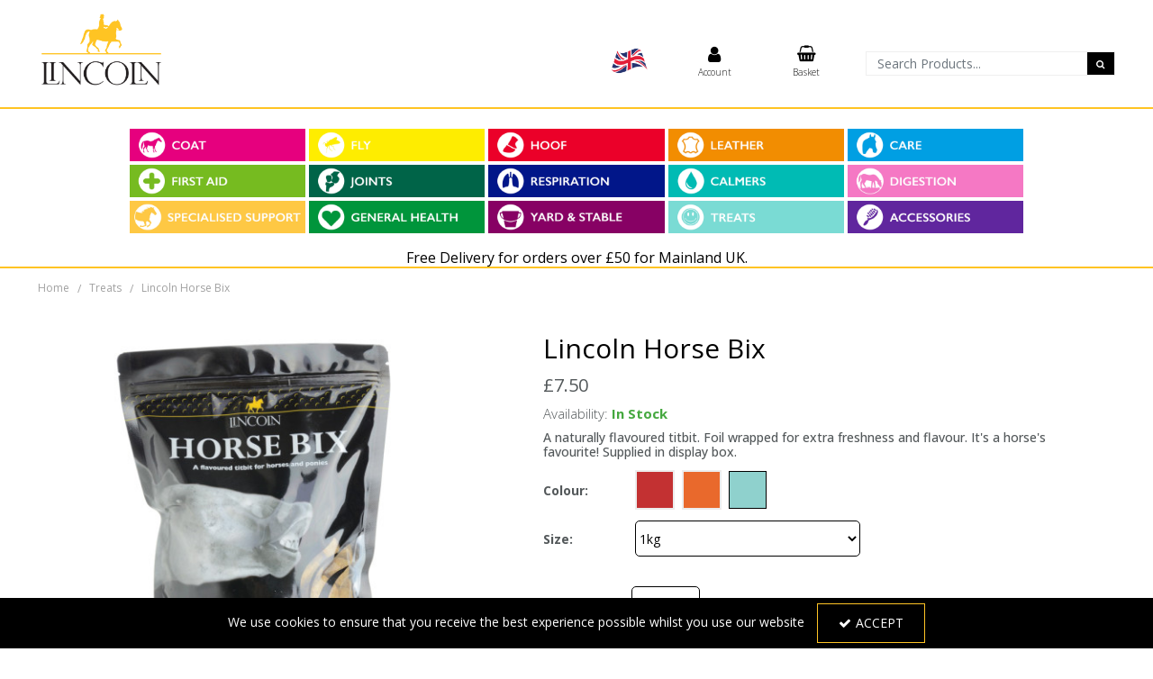

--- FILE ---
content_type: text/html; charset=UTF-8
request_url: https://lincolnhorsecare.com/treats/lincoln-horse-bix
body_size: 22755
content:
<!DOCTYPE html> <html lang="en"> <head>
<link rel="dns-prefetch" href="//www.googletagmanager.com">
<link rel="dns-prefetch" href="//lincolnhorsecare.com">
<link rel="dns-prefetch" href="//static.hotjar.com">
<link rel="dns-prefetch" href="//cdnjs.cloudflare.com">
<link rel="dns-prefetch" href="//schema.org">
<link rel="dns-prefetch" href="//www.facebook.com">
<link rel="dns-prefetch" href="//www.instagram.com">
<link rel="dns-prefetch" href="//eepurl.com">
<link rel="dns-prefetch" href="//embed.tawk.to">
<link rel="dns-prefetch" href="//code.jquery.com">
<link rel="dns-prefetch" href="//stackpath.bootstrapcdn.com">
<link rel="dns-prefetch" href="//fonts.googleapis.com">  <meta charset=utf-8> <meta http-equiv="X-UA-Compatible" content="IE=edge"> <meta name=viewport content="width=device-width, initial-scale=1, shrink-to-fit=no">  <meta name=csrf-token content="CI6VWR9zCXDl3xUBCDR7UoCpzFvCCoO3IaZ3kCT3"> <title>Lincoln Horse Care -     Lincoln Horse Bix</title> <meta name=description content=" A naturally flavoured titbit. Foil wrapped for extra freshness and flavour. It&#039;s a horse&#039;s favourite! Supplied in display box. "> <meta name=keywords content="     "> <script async src=https://www.googletagmanager.com/gtag/js?id=UA-153176018-4></script> <script type="text/javascript" defer> window.dataLayer = window.dataLayer || []; function gtag(){dataLayer.push(arguments);} gtag('js', new Date()); gtag('config', 'UA-153176018-4', {"groups":"UA_41b70c"}); gtag('config', 'G-BF0EB5Z8XE', {"groups":"GA4_dfb38c"}); gtag('event', 'view_item', {"items":[{"id":"4073","name":"Lincoln Horse Bix - Mint - 1kg","price":7.5,"category":"Treats"}],"send_to":"UA_41b70c"}); gtag('event', 'view_item', {"items":[{"item_id":"4073","item_name":"Lincoln Horse Bix - Mint - 1kg","price":7.5,"category":"Treats","category_2":"New Year Offers"}],"send_to":"GA4_dfb38c"}); </script> <meta name=robots content="index/follow"> <link rel="canonical" href="    https://lincolnhorsecare.com/treats/lincoln-horse-bix "> <style> .hide-while-loading { opacity: 0; visibility: hidden; } </style> <meta name=format-detection content="telephone=no"> <link rel="shortcut icon" href="https://lincolnhorsecare.com/images/theme/source/linc-fav-2.QSXJf07i28.png?t=1767364075"> <meta property="og:title" content="    Lincoln Horse Bix "> <meta property="og:type" content="product"> <meta property="og:url" content="https://lincolnhorsecare.com/treats/lincoln-horse-bix"> <meta property="og:description" content="    A naturally flavoured titbit. Foil wrapped for extra freshness and flavour. It&#039;s a horse&#039;s favourite! Supplied in display box. "> <meta property="og:locale" content="en_GB"> <meta property="og:site_name" content="Lincoln Horse Care"> <meta property="og:image" content="    https://lincolnhorsecare.com/images/product/l/4073-Lincoln-Horse-Bix-Peppermint-1kg-01.jpg?t=1688475573 ">  <script type="text/javascript" defer> try { (function(h,o,t,j,a,r){ h.hj=h.hj||function(){(h.hj.q=h.hj.q||[]).push(arguments)}; h._hjSettings={hjid:5245224,hjsv:6}; a=o.getElementsByTagName('head')[0]; r=o.createElement('script');r.async=1; r.src=t+h._hjSettings.hjid+j+h._hjSettings.hjsv; a.appendChild(r); })(window,document,'https://static.hotjar.com/c/hotjar-','.js?sv='); } catch (err) { console.error('Error executing `HotJar` script - ' + err); } </script><meta name=facebook-domain-verification content="dvsh66c74gynjyqzkx94oa4ln7f2wj" > <script type="text/javascript"> window.site_is_loading = 2; window.triggerFullyLoaded = function () { window.site_is_loading--; if (!window.site_is_loading) { $(document).trigger('fullyLoaded'); } }; </script> <script type="text/javascript"> if (/MSIE \d|Trident.*rv:/.test(navigator.userAgent)) document.write('<script src=https://cdnjs.cloudflare.com/ajax/libs/bluebird/3.3.5/bluebird.min.js async><\/script>'); </script>   </head> <body class="layout-editor"> <div id="app" class="fixed logged-out hide-while-loading app"> <div class="header-container head_wrap  sticky_wrap  " id="global-header"> <div data-chameleon="[https://lincolnhorsecare.com/header/mobile, small], [https://lincolnhorsecare.com/header/desktop, medium]" data-chameleon-preloaded="medium" data-chameleon-unique-id="header" data-chameleon-checksum="90973066c676d7771b2d462b2dc5bc796700ff6f" data-chameleon-csrf="CI6VWR9zCXDl3xUBCDR7UoCpzFvCCoO3IaZ3kCT3" class="header-interchange" > <div class="container-fluid row-243721 d-none d-md-block no-pad  lazyload" style="background-color: rgba(255,255,255,1)!important;height: 283px;" data-background-image> <div class="container" > <div > <div class="row"> <div class="col-xl-4 offset-xl-0 col-lg-4 col-md-4 offset-lg-2 offset-md-2 offset-sm-0 offset-0 "> <div class="block-container block-image block-515899 " data-block-id=515899  style="margin:10px 0px 10px 0px;overflow-x:hidden;overflow-y:auto;border-radius:0px"> <div class="image-block left"> <a href="https://lincolnhorsecare.com"> <picture> <source media="(min-width:1200px)" data-srcset="https://lincolnhorsecare.com/images/block/source/linc8.q04h3gvQLv.png?t=1686306151" style="width:1199px" data-width="1199" data-height="283" data-image-aspect="1199:283"> <source media="(min-width:768px) and (max-width:1999px)" data-srcset="https://lincolnhorsecare.com/images/block/source/linc8.q04h3gvQLv.png?t=1686306151" style="width:1199px" data-width="1199" data-height="283" data-image-aspect="1199:283"> <source media="(min-width:320px) and (max-width:767px)" data-srcset="https://lincolnhorsecare.com/images/block/source/linc8.q04h3gvQLv.png?t=1686306151" style="width:1199px" data-width="1199" data-height="283" data-image-aspect="1199:283"> <img src=[data-uri] class="standard-image-block lazyload" style="max-width: 100%; max-height: 100%; height:auto;" width=0 height=0 data-width="1199" data-height="283" data-image-aspect="1199:283" data-src="https://lincolnhorsecare.com/images/block/source/linc8.q04h3gvQLv.png?t=1686306151"> </picture> </a> </div> </div> </div> <div  data-block-id="515900" class="col-xl-4 offset-xl-1 col-lg-3 col-md-3 offset-lg-4 offset-md-4 offset-sm-0 offset-0 d-none d-md-block"> <div class="subrow"> <div class="row"> <div class="col-xl-6 offset-xl-0 col-lg-6 col-md-6 offset-lg-0 offset-md-0 offset-sm-0 offset-0 "> <div class="block-container block-image block-515943 " data-block-id=515943  style="margin:45px 0px 0px 0px;overflow-x:hidden;overflow-y:auto;border-radius:0px"> <div class="image-block center"> <picture> <source media="(min-width:1200px)" data-srcset="https://lincolnhorsecare.com/images/block/source/uklogo.o2W8IoiaAh.png?t=1686306137" style="width:1199px" data-width="1199" data-height="283" data-image-aspect="1199:283"> <source media="(min-width:768px) and (max-width:1999px)" data-srcset="https://lincolnhorsecare.com/images/block/source/uklogo.o2W8IoiaAh.png?t=1686306137" style="width:1199px" data-width="1199" data-height="283" data-image-aspect="1199:283"> <source media="(min-width:320px) and (max-width:767px)" data-srcset="https://lincolnhorsecare.com/images/block/source/uklogo.o2W8IoiaAh.png?t=1686306137" style="width:1199px" data-width="1199" data-height="283" data-image-aspect="1199:283"> <img src=[data-uri] class="standard-image-block lazyload" style="max-width: 100%; max-height: 100%; height:auto;" width=0 height=0 data-width="1199" data-height="283" data-image-aspect="1199:283" data-src="https://lincolnhorsecare.com/images/block/source/uklogo.o2W8IoiaAh.png?t=1686306137"> </picture> </div> </div> </div> <div class="col-xl-3 offset-xl-0 col-lg-5 col-md-5 offset-lg-0 offset-md-0 offset-sm-0 offset-0 "> <div class="block-container block-my_account block-515941 " data-block-id=515941  style="margin:40px 0px 0px 0px;overflow-x:visible;overflow-y:visible;border-radius:0px"> <div class="account-container layout-account-container "> <a href="javascript:;" class="my-account-link" data-do-not-follow="true" aria-label="My Account Link" data-require-login="1"> <div class="my-account-container dropdown graphical"> <div class="icon"> <i class="fa fa-user"></i> </div> <span class="my-account-label bottom"> Account                                    </span> </div> </a> </div> </div> </div> <div class="col-xl-3 offset-xl-0 col-lg-5 col-md-5 offset-lg-2 offset-md-2 offset-sm-0 offset-0 "> <div class="block-container block-basket block-515942 ajax-block ajax-defer " data-block-id=515942 data-target-url=https://lincolnhorsecare.com/component/515942  style="margin:40px 0px 0px 0px;overflow-x:visible;overflow-y:visible;border-radius:0px"> <div class="mini-basket-container layout-basket-container graphical-container"> <a href="javascript:;" class="nav-link mini-basket" aria-label="Basket Link"> <div class="basket-info form-control"> <div class="icon"> <i class="fa fa-shopping-basket"></i> </div> <div class="basket-label"> <span> Basket</span> </div> </div> </a> <div class="mini-basket-dropdown  large-basket "> <div class="mini-basket-dropdown-content mini-basket-layout"> <div class="text-center"> You have no items in your basket</div> <div class="basket-items"> </div> <div class="subtotal"> <span class="subtotal-text">Subtotal </span> <span class="subtotal-price"> <span class="price" data-currency="£">£0.00</span> </span> </div> <div class="btn-wrap"> <a class="btn btn-secondary" href="https://lincolnhorsecare.com/basket">View Basket</a> <a class="btn btn-primary checkout-button" href="https://lincolnhorsecare.com/checkout">Checkout</a> </div> </div> </div> </div> </div> </div> </div> </div> </div> <div class="col-xl-3 offset-xl-0 col-lg-5 col-md-5 offset-lg-0 offset-md-0 offset-sm-0 offset-0 d-none d-md-block "> <div class="block-container block-search block-515901 " data-block-id=515901  style="margin:57px 0px 0px 0px;overflow-x:visible;overflow-y:visible;border-radius:0px"> <div class="search-bar-container block-search" data-version="1"> <form name=search-bar class="form-inline search-bar-id desktop_" action="https://lincolnhorsecare.com/search"> <div class="input-group search-bar full-width-search   "> <input class="form-control search-input-block" type="text"  placeholder="Search Products..." aria-label="Search" autocomplete="off" name=term value=""   data-url="https://lincolnhorsecare.com/search/autocomplete" > <button class="btn search-btn input-group-addon" type="submit" aria-label="Start Search"> <i class="fa fa-search"></i> </button> </div> </form> <a href="#search" class="mobile-button search-bar " style="height:100%;"> <button class="btn search-btn input-group-addon" aria-label="Start Search" style="border-radius: 0 0px 0px 0; border-width: 1px; border-color:rgba(239,239,239,1); background-color:rgba(0,0,0,1); height:100%;" > <i class="fa fa-search" style="font-size:10px; color:rgba(255,255,255,1)"></i> </button> <span class="button-text" style="color:rgba(255,255,255,1);">Search</span> </a> <div class="search-mobile"> <span class="close">X</span> <form role="search" class="searchform" action="https://lincolnhorsecare.com/search"> <input type="search" class="mobile-search-input-block" placeholder="Search Products..." aria-label="Search" name=term value="" data-url="https://lincolnhorsecare.com/search/autocomplete"> </form> </div> </div> <div class="autocomplete-container"></div> </div> </div> </div> </div> </div> </div> <div class="container-fluid row-243730 no-pad  lazyload" style="background-color: rgba(255,255,255,1)!important;" data-background-image> <div > <div > <div class="row"> <div class="col-xl-12 offset-xl-0 col-lg-12 col-md-12 offset-lg-0 offset-md-0 offset-sm-0 offset-0 d-none d-xl-block  empty"> <div class="block-container block-fixed_height_colour block-515940 " data-block-id=515940  style="margin:10px 0px 10px 0px;overflow-x:hidden;overflow-y:auto;border-radius:0px;background-color:rgba(255,196,35,1);height:2px"> </div> </div> </div> </div> </div> </div> <div class="container-fluid row-243729 d-none d-xl-block no-pad  lazyload" style="background-color: rgba(255,255,255,1)!important;height: 200px;" data-background-image> <div class="container" > <div > <div class="row no-gutters"> <div class="col-xl-12 offset-xl-0 col-lg-12 col-md-12 offset-lg-0 offset-md-0 offset-sm-0 offset-0  empty"> <div class="block-container block-fixed_height_colour block-515923 " data-block-id=515923  style="margin:10px 0px 0px 0px;overflow-x:hidden;overflow-y:auto;border-radius:0px"> </div> </div> <div class="col-xl-2 offset-xl-1 col-lg-2 col-md-2 offset-lg-0 offset-md-0 offset-sm-0 offset-0 "> <div class="block-container block-image block-515924 " data-block-id=515924  style="margin:2px 2px 2px 2px;overflow-x:hidden;overflow-y:auto;border-radius:0px"> <div class="image-block center"> <a href="https://lincolnhorsecare.com/coat"> <picture> <source media="(min-width:1200px)" data-srcset="https://lincolnhorsecare.com/images/block/source/Lincoln-Home-Page-Catagory-Blocks---1080-x-266-2.9Qy2qkqVrj.png?t=1689171285" style="width:1080px" data-width="1080" data-height="200" data-image-aspect="27:5"> <source media="(min-width:768px) and (max-width:1999px)" data-srcset="https://lincolnhorsecare.com/images/block/source/Lincoln-Home-Page-Catagory-Blocks---1080-x-266-2.9Qy2qkqVrj.png?t=1689171285" style="width:1080px" data-width="1080" data-height="200" data-image-aspect="27:5"> <source media="(min-width:320px) and (max-width:767px)" data-srcset="https://lincolnhorsecare.com/images/block/source/Lincoln-Home-Page-Catagory-Blocks---1080-x-266-2.9Qy2qkqVrj.png?t=1689171285" style="width:1080px" data-width="1080" data-height="200" data-image-aspect="27:5"> <img src=[data-uri] class="standard-image-block lazyload" style="max-width: 100%; max-height: 100%; height:auto;" width=0 height=0 data-width="1080" data-height="200" data-image-aspect="27:5" data-src="https://lincolnhorsecare.com/images/block/source/Lincoln-Home-Page-Catagory-Blocks---1080-x-266-2.9Qy2qkqVrj.png?t=1689171285"> </picture> </a> </div> </div> </div> <div class="col-xl-2 offset-xl-0 col-lg-2 col-md-2 offset-lg-0 offset-md-0 offset-sm-0 offset-0 "> <div class="block-container block-image block-515925 " data-block-id=515925  style="margin:2px 2px 2px 2px;overflow-x:hidden;overflow-y:auto;border-radius:0px"> <div class="image-block center"> <a href="https://lincolnhorsecare.com/fly"> <picture> <source media="(min-width:1200px)" data-srcset="https://lincolnhorsecare.com/images/block/source/Lincoln-Home-Page-Catagory-Blocks---1080-x-266-22.q35hMR9m3J.png?t=1689171256" style="width:1080px" data-width="1080" data-height="200" data-image-aspect="27:5"> <source media="(min-width:768px) and (max-width:1999px)" data-srcset="https://lincolnhorsecare.com/images/block/source/Lincoln-Home-Page-Catagory-Blocks---1080-x-266-22.q35hMR9m3J.png?t=1689171256" style="width:1080px" data-width="1080" data-height="200" data-image-aspect="27:5"> <source media="(min-width:320px) and (max-width:767px)" data-srcset="https://lincolnhorsecare.com/images/block/source/Lincoln-Home-Page-Catagory-Blocks---1080-x-266-22.q35hMR9m3J.png?t=1689171256" style="width:1080px" data-width="1080" data-height="200" data-image-aspect="27:5"> <img src=[data-uri] class="standard-image-block lazyload" style="max-width: 100%; max-height: 100%; height:auto;" width=0 height=0 data-width="1080" data-height="200" data-image-aspect="27:5" data-src="https://lincolnhorsecare.com/images/block/source/Lincoln-Home-Page-Catagory-Blocks---1080-x-266-22.q35hMR9m3J.png?t=1689171256"> </picture> </a> </div> </div> </div> <div class="col-xl-2 offset-xl-0 col-lg-2 col-md-2 offset-lg-0 offset-md-0 offset-sm-0 offset-0 "> <div class="block-container block-image block-515926 " data-block-id=515926  style="margin:2px 2px 2px 2px;overflow-x:hidden;overflow-y:auto;border-radius:0px"> <div class="image-block center"> <a href="https://lincolnhorsecare.com/hoof"> <picture> <source media="(min-width:1200px)" data-srcset="https://lincolnhorsecare.com/images/block/source/Lincoln-Home-Page-Catagory-Blocks---1080-x-266-23.UO9qM28hqY.png?t=1689171297" style="width:1080px" data-width="1080" data-height="200" data-image-aspect="27:5"> <source media="(min-width:768px) and (max-width:1999px)" data-srcset="https://lincolnhorsecare.com/images/block/source/Lincoln-Home-Page-Catagory-Blocks---1080-x-266-23.UO9qM28hqY.png?t=1689171297" style="width:1080px" data-width="1080" data-height="200" data-image-aspect="27:5"> <source media="(min-width:320px) and (max-width:767px)" data-srcset="https://lincolnhorsecare.com/images/block/source/Lincoln-Home-Page-Catagory-Blocks---1080-x-266-23.UO9qM28hqY.png?t=1689171297" style="width:1080px" data-width="1080" data-height="200" data-image-aspect="27:5"> <img src=[data-uri] class="standard-image-block lazyload" style="max-width: 100%; max-height: 100%; height:auto;" width=0 height=0 data-width="1080" data-height="200" data-image-aspect="27:5" data-src="https://lincolnhorsecare.com/images/block/source/Lincoln-Home-Page-Catagory-Blocks---1080-x-266-23.UO9qM28hqY.png?t=1689171297"> </picture> </a> </div> </div> </div> <div class="col-xl-2 offset-xl-0 col-lg-2 col-md-2 offset-lg-0 offset-md-0 offset-sm-0 offset-0 "> <div class="block-container block-image block-515927 " data-block-id=515927  style="margin:2px 2px 2px 2px;overflow-x:hidden;overflow-y:auto;border-radius:0px"> <div class="image-block center"> <a href="https://lincolnhorsecare.com/leather"> <picture> <source media="(min-width:1200px)" data-srcset="https://lincolnhorsecare.com/images/block/source/Lincoln-Home-Page-Catagory-Blocks---1080-x-266-24.oQ554xqPnR.png?t=1689171307" style="width:1080px" data-width="1080" data-height="200" data-image-aspect="27:5"> <source media="(min-width:768px) and (max-width:1999px)" data-srcset="https://lincolnhorsecare.com/images/block/source/Lincoln-Home-Page-Catagory-Blocks---1080-x-266-24.oQ554xqPnR.png?t=1689171307" style="width:1080px" data-width="1080" data-height="200" data-image-aspect="27:5"> <source media="(min-width:320px) and (max-width:767px)" data-srcset="https://lincolnhorsecare.com/images/block/source/Lincoln-Home-Page-Catagory-Blocks---1080-x-266-24.oQ554xqPnR.png?t=1689171307" style="width:1080px" data-width="1080" data-height="200" data-image-aspect="27:5"> <img src=[data-uri] class="standard-image-block lazyload" style="max-width: 100%; max-height: 100%; height:auto;" width=0 height=0 data-width="1080" data-height="200" data-image-aspect="27:5" data-src="https://lincolnhorsecare.com/images/block/source/Lincoln-Home-Page-Catagory-Blocks---1080-x-266-24.oQ554xqPnR.png?t=1689171307"> </picture> </a> </div> </div> </div> <div class="col-xl-2 offset-xl-0 col-lg-2 col-md-2 offset-lg-0 offset-md-0 offset-sm-0 offset-0 "> <div class="block-container block-image block-515928 " data-block-id=515928  style="margin:2px 2px 2px 2px;overflow-x:hidden;overflow-y:auto;border-radius:0px"> <div class="image-block center"> <a href="https://lincolnhorsecare.com/care"> <picture> <source media="(min-width:1200px)" data-srcset="https://lincolnhorsecare.com/images/block/source/Lincoln-Home-Page-Catagory-Blocks---1080-x-266-25.180Xj61Xgf.png?t=1689171316" style="width:1080px" data-width="1080" data-height="200" data-image-aspect="27:5"> <source media="(min-width:768px) and (max-width:1999px)" data-srcset="https://lincolnhorsecare.com/images/block/source/Lincoln-Home-Page-Catagory-Blocks---1080-x-266-25.180Xj61Xgf.png?t=1689171316" style="width:1080px" data-width="1080" data-height="200" data-image-aspect="27:5"> <source media="(min-width:320px) and (max-width:767px)" data-srcset="https://lincolnhorsecare.com/images/block/source/Lincoln-Home-Page-Catagory-Blocks---1080-x-266-25.180Xj61Xgf.png?t=1689171316" style="width:1080px" data-width="1080" data-height="200" data-image-aspect="27:5"> <img src=[data-uri] class="standard-image-block lazyload" style="max-width: 100%; max-height: 100%; height:auto;" width=0 height=0 data-width="1080" data-height="200" data-image-aspect="27:5" data-src="https://lincolnhorsecare.com/images/block/source/Lincoln-Home-Page-Catagory-Blocks---1080-x-266-25.180Xj61Xgf.png?t=1689171316"> </picture> </a> </div> </div> </div> <div class="col-xl-2 offset-xl-1 col-lg-2 col-md-2 offset-lg-0 offset-md-0 offset-sm-0 offset-0 "> <div class="block-container block-image block-515929 " data-block-id=515929  style="margin:2px 2px 2px 2px;overflow-x:hidden;overflow-y:auto;border-radius:0px"> <div class="image-block center"> <a href="https://lincolnhorsecare.com/first-aid"> <picture> <source media="(min-width:1200px)" data-srcset="https://lincolnhorsecare.com/images/block/source/Lincoln-Home-Page-Catagory-Blocks---1080-x-266-26.58fnfdH4Z9.png?t=1689171332" style="width:1080px" data-width="1080" data-height="200" data-image-aspect="27:5"> <source media="(min-width:768px) and (max-width:1999px)" data-srcset="https://lincolnhorsecare.com/images/block/source/Lincoln-Home-Page-Catagory-Blocks---1080-x-266-26.58fnfdH4Z9.png?t=1689171332" style="width:1080px" data-width="1080" data-height="200" data-image-aspect="27:5"> <source media="(min-width:320px) and (max-width:767px)" data-srcset="https://lincolnhorsecare.com/images/block/source/Lincoln-Home-Page-Catagory-Blocks---1080-x-266-26.58fnfdH4Z9.png?t=1689171332" style="width:1080px" data-width="1080" data-height="200" data-image-aspect="27:5"> <img src=[data-uri] class="standard-image-block lazyload" style="max-width: 100%; max-height: 100%; height:auto;" width=0 height=0 data-width="1080" data-height="200" data-image-aspect="27:5" data-src="https://lincolnhorsecare.com/images/block/source/Lincoln-Home-Page-Catagory-Blocks---1080-x-266-26.58fnfdH4Z9.png?t=1689171332"> </picture> </a> </div> </div> </div> <div class="col-xl-2 offset-xl-0 col-lg-2 col-md-2 offset-lg-0 offset-md-0 offset-sm-0 offset-0 "> <div class="block-container block-image block-515930 " data-block-id=515930  style="margin:2px 2px 2px 2px;overflow-x:hidden;overflow-y:auto;border-radius:0px"> <div class="image-block center"> <a href="https://lincolnhorsecare.com/joints"> <picture> <source media="(min-width:1200px)" data-srcset="https://lincolnhorsecare.com/images/block/source/Lincoln-Home-Page-Catagory-Blocks---1080-x-266-27.JNIBJ32801.png?t=1689171341" style="width:1080px" data-width="1080" data-height="200" data-image-aspect="27:5"> <source media="(min-width:768px) and (max-width:1999px)" data-srcset="https://lincolnhorsecare.com/images/block/source/Lincoln-Home-Page-Catagory-Blocks---1080-x-266-27.JNIBJ32801.png?t=1689171341" style="width:1080px" data-width="1080" data-height="200" data-image-aspect="27:5"> <source media="(min-width:320px) and (max-width:767px)" data-srcset="https://lincolnhorsecare.com/images/block/source/Lincoln-Home-Page-Catagory-Blocks---1080-x-266-27.JNIBJ32801.png?t=1689171341" style="width:1080px" data-width="1080" data-height="200" data-image-aspect="27:5"> <img src=[data-uri] class="standard-image-block lazyload" style="max-width: 100%; max-height: 100%; height:auto;" width=0 height=0 data-width="1080" data-height="200" data-image-aspect="27:5" data-src="https://lincolnhorsecare.com/images/block/source/Lincoln-Home-Page-Catagory-Blocks---1080-x-266-27.JNIBJ32801.png?t=1689171341"> </picture> </a> </div> </div> </div> <div class="col-xl-2 offset-xl-0 col-lg-2 col-md-2 offset-lg-0 offset-md-0 offset-sm-0 offset-0 "> <div class="block-container block-image block-515931 " data-block-id=515931  style="margin:2px 2px 2px 2px;overflow-x:hidden;overflow-y:auto;border-radius:0px"> <div class="image-block center"> <a href="https://lincolnhorsecare.com/respiration"> <picture> <source media="(min-width:1200px)" data-srcset="https://lincolnhorsecare.com/images/block/source/Lincoln-Home-Page-Catagory-Blocks---1080-x-266-28.xPZjp5Nk82.png?t=1689171351" style="width:1080px" data-width="1080" data-height="200" data-image-aspect="27:5"> <source media="(min-width:768px) and (max-width:1999px)" data-srcset="https://lincolnhorsecare.com/images/block/source/Lincoln-Home-Page-Catagory-Blocks---1080-x-266-28.xPZjp5Nk82.png?t=1689171351" style="width:1080px" data-width="1080" data-height="200" data-image-aspect="27:5"> <source media="(min-width:320px) and (max-width:767px)" data-srcset="https://lincolnhorsecare.com/images/block/source/Lincoln-Home-Page-Catagory-Blocks---1080-x-266-28.xPZjp5Nk82.png?t=1689171351" style="width:1080px" data-width="1080" data-height="200" data-image-aspect="27:5"> <img src=[data-uri] class="standard-image-block lazyload" style="max-width: 100%; max-height: 100%; height:auto;" width=0 height=0 data-width="1080" data-height="200" data-image-aspect="27:5" data-src="https://lincolnhorsecare.com/images/block/source/Lincoln-Home-Page-Catagory-Blocks---1080-x-266-28.xPZjp5Nk82.png?t=1689171351"> </picture> </a> </div> </div> </div> <div class="col-xl-2 offset-xl-0 col-lg-2 col-md-2 offset-lg-0 offset-md-0 offset-sm-0 offset-0 "> <div class="block-container block-image block-515932 " data-block-id=515932  style="margin:2px 2px 2px 2px;overflow-x:hidden;overflow-y:auto;border-radius:0px"> <div class="image-block center"> <a href="https://lincolnhorsecare.com/calmers"> <picture> <source media="(min-width:1200px)" data-srcset="https://lincolnhorsecare.com/images/block/source/Lincoln-Home-Page-Catagory-Blocks---1080-x-266-29.40qKWn7zqj.png?t=1689171365" style="width:1080px" data-width="1080" data-height="200" data-image-aspect="27:5"> <source media="(min-width:768px) and (max-width:1999px)" data-srcset="https://lincolnhorsecare.com/images/block/source/Lincoln-Home-Page-Catagory-Blocks---1080-x-266-29.40qKWn7zqj.png?t=1689171365" style="width:1080px" data-width="1080" data-height="200" data-image-aspect="27:5"> <source media="(min-width:320px) and (max-width:767px)" data-srcset="https://lincolnhorsecare.com/images/block/source/Lincoln-Home-Page-Catagory-Blocks---1080-x-266-29.40qKWn7zqj.png?t=1689171365" style="width:1080px" data-width="1080" data-height="200" data-image-aspect="27:5"> <img src=[data-uri] class="standard-image-block lazyload" style="max-width: 100%; max-height: 100%; height:auto;" width=0 height=0 data-width="1080" data-height="200" data-image-aspect="27:5" data-src="https://lincolnhorsecare.com/images/block/source/Lincoln-Home-Page-Catagory-Blocks---1080-x-266-29.40qKWn7zqj.png?t=1689171365"> </picture> </a> </div> </div> </div> <div class="col-xl-2 offset-xl-0 col-lg-2 col-md-2 offset-lg-0 offset-md-0 offset-sm-0 offset-0 "> <div class="block-container block-image block-515933 " data-block-id=515933  style="margin:2px 2px 2px 2px;overflow-x:hidden;overflow-y:auto;border-radius:0px"> <div class="image-block center"> <a href="https://lincolnhorsecare.com/digestion"> <picture> <source media="(min-width:1200px)" data-srcset="https://lincolnhorsecare.com/images/block/source/Lincoln-Home-Page-Catagory-Blocks---1080-x-266-210.2Z9l0DZnDt.png?t=1689171375" style="width:1080px" data-width="1080" data-height="200" data-image-aspect="27:5"> <source media="(min-width:768px) and (max-width:1999px)" data-srcset="https://lincolnhorsecare.com/images/block/source/Lincoln-Home-Page-Catagory-Blocks---1080-x-266-210.2Z9l0DZnDt.png?t=1689171375" style="width:1080px" data-width="1080" data-height="200" data-image-aspect="27:5"> <source media="(min-width:320px) and (max-width:767px)" data-srcset="https://lincolnhorsecare.com/images/block/source/Lincoln-Home-Page-Catagory-Blocks---1080-x-266-210.2Z9l0DZnDt.png?t=1689171375" style="width:1080px" data-width="1080" data-height="200" data-image-aspect="27:5"> <img src=[data-uri] class="standard-image-block lazyload" style="max-width: 100%; max-height: 100%; height:auto;" width=0 height=0 data-width="1080" data-height="200" data-image-aspect="27:5" data-src="https://lincolnhorsecare.com/images/block/source/Lincoln-Home-Page-Catagory-Blocks---1080-x-266-210.2Z9l0DZnDt.png?t=1689171375"> </picture> </a> </div> </div> </div> <div class="col-xl-2 offset-xl-1 col-lg-2 col-md-2 offset-lg-0 offset-md-0 offset-sm-0 offset-0 "> <div class="block-container block-image block-515934 " data-block-id=515934  style="margin:2px 2px 2px 2px;overflow-x:hidden;overflow-y:auto;border-radius:0px"> <div class="image-block center"> <a href="https://lincolnhorsecare.com/specialised-support"> <picture> <source media="(min-width:1200px)" data-srcset="https://lincolnhorsecare.com/images/block/source/Lincoln-Home-Page-Catagory-Blocks---1080-x-266-211.o6NXibF8yH.png?t=1689171404" style="width:1080px" data-width="1080" data-height="200" data-image-aspect="27:5"> <source media="(min-width:768px) and (max-width:1999px)" data-srcset="https://lincolnhorsecare.com/images/block/source/Lincoln-Home-Page-Catagory-Blocks---1080-x-266-211.o6NXibF8yH.png?t=1689171404" style="width:1080px" data-width="1080" data-height="200" data-image-aspect="27:5"> <source media="(min-width:320px) and (max-width:767px)" data-srcset="https://lincolnhorsecare.com/images/block/source/Lincoln-Home-Page-Catagory-Blocks---1080-x-266-211.o6NXibF8yH.png?t=1689171404" style="width:1080px" data-width="1080" data-height="200" data-image-aspect="27:5"> <img src=[data-uri] class="standard-image-block lazyload" style="max-width: 100%; max-height: 100%; height:auto;" width=0 height=0 data-width="1080" data-height="200" data-image-aspect="27:5" data-src="https://lincolnhorsecare.com/images/block/source/Lincoln-Home-Page-Catagory-Blocks---1080-x-266-211.o6NXibF8yH.png?t=1689171404"> </picture> </a> </div> </div> </div> <div class="col-xl-2 offset-xl-0 col-lg-2 col-md-2 offset-lg-0 offset-md-0 offset-sm-0 offset-0 "> <div class="block-container block-image block-515935 " data-block-id=515935  style="margin:2px 2px 2px 2px;overflow-x:hidden;overflow-y:auto;border-radius:0px"> <div class="image-block center"> <a href="https://lincolnhorsecare.com/general-health"> <picture> <source media="(min-width:1200px)" data-srcset="https://lincolnhorsecare.com/images/block/source/Lincoln-Home-Page-Catagory-Blocks---1080-x-266-212.QSfl88F20I.png?t=1689171409" style="width:1080px" data-width="1080" data-height="200" data-image-aspect="27:5"> <source media="(min-width:768px) and (max-width:1999px)" data-srcset="https://lincolnhorsecare.com/images/block/source/Lincoln-Home-Page-Catagory-Blocks---1080-x-266-212.QSfl88F20I.png?t=1689171409" style="width:1080px" data-width="1080" data-height="200" data-image-aspect="27:5"> <source media="(min-width:320px) and (max-width:767px)" data-srcset="https://lincolnhorsecare.com/images/block/source/Lincoln-Home-Page-Catagory-Blocks---1080-x-266-212.QSfl88F20I.png?t=1689171409" style="width:1080px" data-width="1080" data-height="200" data-image-aspect="27:5"> <img src=[data-uri] class="standard-image-block lazyload" style="max-width: 100%; max-height: 100%; height:auto;" width=0 height=0 data-width="1080" data-height="200" data-image-aspect="27:5" data-src="https://lincolnhorsecare.com/images/block/source/Lincoln-Home-Page-Catagory-Blocks---1080-x-266-212.QSfl88F20I.png?t=1689171409"> </picture> </a> </div> </div> </div> <div class="col-xl-2 offset-xl-0 col-lg-2 col-md-2 offset-lg-0 offset-md-0 offset-sm-0 offset-0 "> <div class="block-container block-image block-515936 " data-block-id=515936  style="margin:2px 2px 2px 2px;overflow-x:hidden;overflow-y:auto;border-radius:0px"> <div class="image-block center"> <a href="https://lincolnhorsecare.com/yard-stable"> <picture> <source media="(min-width:1200px)" data-srcset="https://lincolnhorsecare.com/images/block/source/Lincoln-Home-Page-Catagory-Blocks---1080-x-266-213.vm11x1Vy98.png?t=1689171419" style="width:1080px" data-width="1080" data-height="200" data-image-aspect="27:5"> <source media="(min-width:768px) and (max-width:1999px)" data-srcset="https://lincolnhorsecare.com/images/block/source/Lincoln-Home-Page-Catagory-Blocks---1080-x-266-213.vm11x1Vy98.png?t=1689171419" style="width:1080px" data-width="1080" data-height="200" data-image-aspect="27:5"> <source media="(min-width:320px) and (max-width:767px)" data-srcset="https://lincolnhorsecare.com/images/block/source/Lincoln-Home-Page-Catagory-Blocks---1080-x-266-213.vm11x1Vy98.png?t=1689171419" style="width:1080px" data-width="1080" data-height="200" data-image-aspect="27:5"> <img src=[data-uri] class="standard-image-block lazyload" style="max-width: 100%; max-height: 100%; height:auto;" width=0 height=0 data-width="1080" data-height="200" data-image-aspect="27:5" data-src="https://lincolnhorsecare.com/images/block/source/Lincoln-Home-Page-Catagory-Blocks---1080-x-266-213.vm11x1Vy98.png?t=1689171419"> </picture> </a> </div> </div> </div> <div class="col-xl-2 offset-xl-0 col-lg-2 col-md-2 offset-lg-0 offset-md-0 offset-sm-0 offset-0 "> <div class="block-container block-image block-515937 " data-block-id=515937  style="margin:2px 2px 2px 2px;overflow-x:hidden;overflow-y:auto;border-radius:0px"> <div class="image-block center"> <a href="https://lincolnhorsecare.com/treats"> <picture> <source media="(min-width:1200px)" data-srcset="https://lincolnhorsecare.com/images/block/source/Lincoln-Home-Page-Catagory-Blocks---1080-x-266-215.bdNoUML6gL.png?t=1689171427" style="width:1080px" data-width="1080" data-height="200" data-image-aspect="27:5"> <source media="(min-width:768px) and (max-width:1999px)" data-srcset="https://lincolnhorsecare.com/images/block/source/Lincoln-Home-Page-Catagory-Blocks---1080-x-266-215.bdNoUML6gL.png?t=1689171427" style="width:1080px" data-width="1080" data-height="200" data-image-aspect="27:5"> <source media="(min-width:320px) and (max-width:767px)" data-srcset="https://lincolnhorsecare.com/images/block/source/Lincoln-Home-Page-Catagory-Blocks---1080-x-266-215.bdNoUML6gL.png?t=1689171427" style="width:1080px" data-width="1080" data-height="200" data-image-aspect="27:5"> <img src=[data-uri] class="standard-image-block lazyload" style="max-width: 100%; max-height: 100%; height:auto;" width=0 height=0 data-width="1080" data-height="200" data-image-aspect="27:5" data-src="https://lincolnhorsecare.com/images/block/source/Lincoln-Home-Page-Catagory-Blocks---1080-x-266-215.bdNoUML6gL.png?t=1689171427"> </picture> </a> </div> </div> </div> <div class="col-xl-2 offset-xl-0 col-lg-2 col-md-2 offset-lg-0 offset-md-0 offset-sm-0 offset-0 "> <div class="block-container block-image block-515938 " data-block-id=515938  style="margin:2px 2px 2px 2px;overflow-x:hidden;overflow-y:auto;border-radius:0px"> <div class="image-block center"> <a href="https://lincolnhorsecare.com/Accessories"> <picture> <source media="(min-width:1200px)" data-srcset="https://lincolnhorsecare.com/images/block/source/Lincoln-Home-Page-Catagory-Blocks---1080-x-266-214.h5O3wU9UA6.png?t=1689171431" style="width:1080px" data-width="1080" data-height="200" data-image-aspect="27:5"> <source media="(min-width:768px) and (max-width:1999px)" data-srcset="https://lincolnhorsecare.com/images/block/source/Lincoln-Home-Page-Catagory-Blocks---1080-x-266-214.h5O3wU9UA6.png?t=1689171431" style="width:1080px" data-width="1080" data-height="200" data-image-aspect="27:5"> <source media="(min-width:320px) and (max-width:767px)" data-srcset="https://lincolnhorsecare.com/images/block/source/Lincoln-Home-Page-Catagory-Blocks---1080-x-266-214.h5O3wU9UA6.png?t=1689171431" style="width:1080px" data-width="1080" data-height="200" data-image-aspect="27:5"> <img src=[data-uri] class="standard-image-block lazyload" style="max-width: 100%; max-height: 100%; height:auto;" width=0 height=0 data-width="1080" data-height="200" data-image-aspect="27:5" data-src="https://lincolnhorsecare.com/images/block/source/Lincoln-Home-Page-Catagory-Blocks---1080-x-266-214.h5O3wU9UA6.png?t=1689171431"> </picture> </a> </div> </div> </div> <div class="col-xl-12 offset-xl-0 col-lg-12 col-md-12 offset-lg-0 offset-md-0 offset-sm-0 offset-0  empty"> <div class="block-container block-fixed_height_colour block-515939 " data-block-id=515939  style="margin:0px 0px 15px 0px;overflow-x:hidden;overflow-y:auto;border-radius:0px"> </div> </div> </div> </div> </div> </div> <div class="container-fluid row-243727 no-pad  lazyload" data-background-image> <div class="container" > <div > <div class="row"> <div class="col-xl-12 offset-xl-0 col-lg-12 col-md-12 offset-lg-0 offset-md-0 offset-sm-0 offset-0 "> <div class="block-container block-text block-515920 " data-block-id=515920  style="margin:0px 0px 0px 0px;overflow-x:hidden;overflow-y:auto;border-radius:0px;background-color:rgba(255,255,255,1)"> <div class="text-block table-responsive " style="padding:0px 0px 0px 0px"> <div style="text-align: center;"><span style="font-size:16px;"><span style="color:#000000;">Free Delivery for orders over £50 for Mainland UK.</span></span></div> </div> </div> </div> </div> </div> </div> </div> <div class="container-fluid row-243728 d-none no-pad  lazyload" style="background-color: rgba(0,0,0,1)!important;" data-background-image> <div class="container" > <div > <div class="row no-gutters"> <div class="col-xl-12 offset-xl-0 col-lg-12 col-md-12 offset-lg-0 offset-md-0 offset-sm-0 offset-0 "> <div class="block-container block-menu block-515922 P { text-align: center } H2 { text-align: center }" data-block-id=515922  style="margin:10px 0px 10px 0px;overflow-x:visible;overflow-y:visible;border-radius:0px;background-color:rgba(0,0,0,1)"> <div id="subcategory-bar" class="p-2 subcategory-bar subcategory-column fixed-menu  wrap-menu " data-menu="fixed-menu"> <div class=" container-fluid no-pad "> <nav class="desktop-nav"> <button class="navbar-toggler mobile-main-toggle" type="button" data-toggle="collapse"aria-label="Toggle navigation" data-target="#pTT6m4OT6zcNgKGe" aria-controls="pTT6m4OT6zcNgKGe" aria-expanded="false" > <span class="navbar-toggler-icon"><i class="fa fa-bars"></i></span> </button> <ul class="nav-main collapses navbar-collapse" id="pTT6m4OT6zcNgKGe"> <li class="nav-item dropdown" id="subcat-757" style=" background-color:rgba(233,82,151,1) !important; "> <style> #subcategory-bar ul.nav-main li.nav-item#subcat-757 .dropdown-level-1 .depth-2 .sub-subcategory span:not(:hover) { color: rgba(255,255,255,1) !important; } #subcategory-bar ul li.nav-item#subcat-757 ul.dropdown-level-1 li ul.dropdown-level-2 li.nav-link:not(:hover) a { color: rgba(255,255,255,1) !important; } #subcategory-bar ul.nav-main li.nav-item#subcat-757:not(:hover) a.top-level { color: rgba(255,255,255,1) !important; } </style> <a href="https://lincolnhorsecare.com/coat" class="nav-links   navbar-toggler nav-link top-level  "   target="_self" >Coat</a> </li> <li class="nav-item dropdown" id="subcat-758" style=" background-color:rgba(255,239,38,1) !important; "> <style> #subcategory-bar ul.nav-main li.nav-item#subcat-758 .dropdown-level-1 .depth-2 .sub-subcategory span:not(:hover) { color: rgba(255,255,255,1) !important; } #subcategory-bar ul li.nav-item#subcat-758 ul.dropdown-level-1 li ul.dropdown-level-2 li.nav-link:not(:hover) a { color: rgba(255,255,255,1) !important; } #subcategory-bar ul.nav-main li.nav-item#subcat-758:not(:hover) a.top-level { color: rgba(255,255,255,1) !important; } </style> <a href="https://lincolnhorsecare.com/fly" class="nav-links   navbar-toggler nav-link top-level  "   target="_self" >Fly</a> </li> <li class="nav-item dropdown" id="subcat-759" style=" background-color:rgba(230,53,37,1) !important; "> <style> #subcategory-bar ul.nav-main li.nav-item#subcat-759 .dropdown-level-1 .depth-2 .sub-subcategory span:not(:hover) { color: rgba(255,255,255,1) !important; } #subcategory-bar ul li.nav-item#subcat-759 ul.dropdown-level-1 li ul.dropdown-level-2 li.nav-link:not(:hover) a { color: rgba(255,255,255,1) !important; } #subcategory-bar ul.nav-main li.nav-item#subcat-759:not(:hover) a.top-level { color: rgba(255,255,255,1) !important; } </style> <a href="https://lincolnhorsecare.com/hoof" class="nav-links   navbar-toggler nav-link top-level  "   target="_self" >Hoof</a> </li> <li class="nav-item dropdown" id="subcat-760" style=" background-color:rgba(237,135,0,1) !important; "> <style> #subcategory-bar ul.nav-main li.nav-item#subcat-760 .dropdown-level-1 .depth-2 .sub-subcategory span:not(:hover) { color: rgba(255,255,255,1) !important; } #subcategory-bar ul li.nav-item#subcat-760 ul.dropdown-level-1 li ul.dropdown-level-2 li.nav-link:not(:hover) a { color: rgba(255,255,255,1) !important; } #subcategory-bar ul.nav-main li.nav-item#subcat-760:not(:hover) a.top-level { color: rgba(255,255,255,1) !important; } </style> <a href="https://lincolnhorsecare.com/leather" class="nav-links   navbar-toggler nav-link top-level  "   target="_self" >Leather</a> </li> <li class="nav-item dropdown" id="subcat-761" style=" background-color:rgba(1,160,226,1) !important; "> <style> #subcategory-bar ul.nav-main li.nav-item#subcat-761 .dropdown-level-1 .depth-2 .sub-subcategory span:not(:hover) { color: rgba(255,255,255,1) !important; } #subcategory-bar ul li.nav-item#subcat-761 ul.dropdown-level-1 li ul.dropdown-level-2 li.nav-link:not(:hover) a { color: rgba(255,255,255,1) !important; } #subcategory-bar ul.nav-main li.nav-item#subcat-761:not(:hover) a.top-level { color: rgba(255,255,255,1) !important; } </style> <a href="https://lincolnhorsecare.com/care" class="nav-links   navbar-toggler nav-link top-level  "   target="_self" >Care</a> </li> <li class="nav-item dropdown" id="subcat-762" style=" background-color:rgba(0,117,75,1) !important; "> <style> #subcategory-bar ul.nav-main li.nav-item#subcat-762 .dropdown-level-1 .depth-2 .sub-subcategory span:not(:hover) { color: rgba(255,255,255,1) !important; } #subcategory-bar ul li.nav-item#subcat-762 ul.dropdown-level-1 li ul.dropdown-level-2 li.nav-link:not(:hover) a { color: rgba(255,255,255,1) !important; } #subcategory-bar ul.nav-main li.nav-item#subcat-762:not(:hover) a.top-level { color: rgba(255,255,255,1) !important; } </style> <a href="https://lincolnhorsecare.com/joints" class="nav-links   navbar-toggler nav-link top-level  "   target="_self" >Joints</a> </li> <li class="nav-item dropdown" id="subcat-763" style=" background-color:rgba(36,71,152,1) !important; "> <style> #subcategory-bar ul.nav-main li.nav-item#subcat-763 .dropdown-level-1 .depth-2 .sub-subcategory span:not(:hover) { color: rgba(255,255,255,1) !important; } #subcategory-bar ul li.nav-item#subcat-763 ul.dropdown-level-1 li ul.dropdown-level-2 li.nav-link:not(:hover) a { color: rgba(255,255,255,1) !important; } #subcategory-bar ul.nav-main li.nav-item#subcat-763:not(:hover) a.top-level { color: rgba(255,255,255,1) !important; } </style> <a href="https://lincolnhorsecare.com/respiration" class="nav-links   navbar-toggler nav-link top-level  "   target="_self" >Respiration</a> </li> <li class="nav-item dropdown" id="subcat-764" style=" background-color:rgba(0,175,168,1) !important; "> <style> #subcategory-bar ul.nav-main li.nav-item#subcat-764 .dropdown-level-1 .depth-2 .sub-subcategory span:not(:hover) { color: rgba(255,255,255,1) !important; } #subcategory-bar ul li.nav-item#subcat-764 ul.dropdown-level-1 li ul.dropdown-level-2 li.nav-link:not(:hover) a { color: rgba(255,255,255,1) !important; } #subcategory-bar ul.nav-main li.nav-item#subcat-764:not(:hover) a.top-level { color: rgba(255,255,255,1) !important; } </style> <a href="https://lincolnhorsecare.com/calmers" class="nav-links   navbar-toggler nav-link top-level  "   target="_self" >Calmers</a> </li> <li class="nav-item dropdown" id="subcat-771" style=" background-color:rgba(155,196,66,1) !important; "> <style> #subcategory-bar ul.nav-main li.nav-item#subcat-771 .dropdown-level-1 .depth-2 .sub-subcategory span:not(:hover) { color: rgba(255,255,255,1) !important; } #subcategory-bar ul li.nav-item#subcat-771 ul.dropdown-level-1 li ul.dropdown-level-2 li.nav-link:not(:hover) a { color: rgba(255,255,255,1) !important; } #subcategory-bar ul.nav-main li.nav-item#subcat-771:not(:hover) a.top-level { color: rgba(255,255,255,1) !important; } </style> <a href="https://lincolnhorsecare.com/first-aid" class="nav-links   navbar-toggler nav-link top-level  "   target="_self" >First Aid</a> </li> <li class="nav-item dropdown" id="subcat-765" style=" background-color:rgba(244,170,205,1) !important; "> <style> #subcategory-bar ul.nav-main li.nav-item#subcat-765 .dropdown-level-1 .depth-2 .sub-subcategory span:not(:hover) { color: rgba(255,255,255,1) !important; } #subcategory-bar ul li.nav-item#subcat-765 ul.dropdown-level-1 li ul.dropdown-level-2 li.nav-link:not(:hover) a { color: rgba(255,255,255,1) !important; } #subcategory-bar ul.nav-main li.nav-item#subcat-765:not(:hover) a.top-level { color: rgba(255,255,255,1) !important; } </style> <a href="https://lincolnhorsecare.com/digestion" class="nav-links   navbar-toggler nav-link top-level  "   target="_self" >Digestion</a> </li> <li class="nav-item dropdown" id="subcat-766" style=" background-color:rgba(253,223,103,1) !important; "> <style> #subcategory-bar ul.nav-main li.nav-item#subcat-766 .dropdown-level-1 .depth-2 .sub-subcategory span:not(:hover) { color: rgba(255,255,255,1) !important; } #subcategory-bar ul li.nav-item#subcat-766 ul.dropdown-level-1 li ul.dropdown-level-2 li.nav-link:not(:hover) a { color: rgba(255,255,255,1) !important; } #subcategory-bar ul.nav-main li.nav-item#subcat-766:not(:hover) a.top-level { color: rgba(255,255,255,1) !important; } </style> <a href="https://lincolnhorsecare.com/specialised-support" class="nav-links   navbar-toggler nav-link top-level  "   target="_self" >Specialised Support</a> </li> <li class="nav-item dropdown" id="subcat-767" style=" background-color:rgba(0,155,63,1) !important; "> <style> #subcategory-bar ul.nav-main li.nav-item#subcat-767 .dropdown-level-1 .depth-2 .sub-subcategory span:not(:hover) { color: rgba(255,255,255,1) !important; } #subcategory-bar ul li.nav-item#subcat-767 ul.dropdown-level-1 li ul.dropdown-level-2 li.nav-link:not(:hover) a { color: rgba(255,255,255,1) !important; } #subcategory-bar ul.nav-main li.nav-item#subcat-767:not(:hover) a.top-level { color: rgba(255,255,255,1) !important; } </style> <a href="https://lincolnhorsecare.com/general-health" class="nav-links   navbar-toggler nav-link top-level  "   target="_self" >General Health</a> </li> <li class="nav-item dropdown" id="subcat-768" style=" background-color:rgba(160,12,106,1) !important; "> <style> #subcategory-bar ul.nav-main li.nav-item#subcat-768 .dropdown-level-1 .depth-2 .sub-subcategory span:not(:hover) { color: rgba(255,255,255,1) !important; } #subcategory-bar ul li.nav-item#subcat-768 ul.dropdown-level-1 li ul.dropdown-level-2 li.nav-link:not(:hover) a { color: rgba(255,255,255,1) !important; } #subcategory-bar ul.nav-main li.nav-item#subcat-768:not(:hover) a.top-level { color: rgba(255,255,255,1) !important; } </style> <a href="https://lincolnhorsecare.com/yard-stable" class="nav-links   navbar-toggler nav-link top-level  "   target="_self" >Yard &amp; Stable</a> </li> <li class="nav-item dropdown" id="subcat-769" > <a href="https://lincolnhorsecare.com/treats" class="nav-links   navbar-toggler nav-link top-level  "   target="_self" >Treats</a> </li> <li class="nav-item dropdown" id="subcat-770" style=" background-color:rgba(116,61,144,1) !important; "> <style> #subcategory-bar ul.nav-main li.nav-item#subcat-770 .dropdown-level-1 .depth-2 .sub-subcategory span:not(:hover) { color: rgba(255,255,255,1) !important; } #subcategory-bar ul li.nav-item#subcat-770 ul.dropdown-level-1 li ul.dropdown-level-2 li.nav-link:not(:hover) a { color: rgba(255,255,255,1) !important; } #subcategory-bar ul.nav-main li.nav-item#subcat-770:not(:hover) a.top-level { color: rgba(255,255,255,1) !important; } </style> <a href="https://lincolnhorsecare.com/accessories" class="nav-links   navbar-toggler nav-link top-level  "   target="_self" >Accessories</a> </li> </ul> </nav> </div> </div> <div id="category-bar" class="p-2 category-bar category-mobile-menu reveal-menu-container left " data-position="left" data-reveal-name="Menu"> <div class="reveal-header  container "> <a href="#reveal-menu" aria-label="Reveal Menu"> <button class="navbar-toggler mobile-main-toggle" type="button" data-toggle="collapse" aria-label="Toggle Navigation"> <span class="navbar-toggler-icon"><i class="fa fa-bars"></i></span> </button> </a> <nav id="reveal-menu"> <ul class="reveal-top-level"> <li class="nav-item dropdown no-border  " id="mobile-757" style=" background-color:rgba(233,82,151,1) !important; "> <a href="https://lincolnhorsecare.com/coat" class=" nav-link "   target="_self"  style=" background-color:rgba(233,82,151,1) !important;    "> Coat </a> </li> <style> .mm-ocd .mm-ocd__content  nav#reveal-menu .reveal-top-level > #mobile-757 a { color: rgba(255,255,255,1)          !important; } .mm-ocd .mm-ocd__content  nav#reveal-menu .reveal-top-level .dropdown-menu .view-all span, .mm-ocd .mm-ocd__content  nav#reveal-menu .reveal-top-level .view-all span { color: rgba(255,255,255,1)          !important; } .mm-ocd .mm-ocd__content  nav#reveal-menu .reveal-top-level > #mobile-757 .dropdown-menu .dropdown-menu a { color: rgba(255,255,255,1)          !important; } .mm-ocd .mm-ocd__content  nav#reveal-menu .reveal-top-level #mobile-757:after { color: rgba(255,255,255,1)          !important; } .mm-ocd .mm-ocd__content  nav#reveal-menu .reveal-top-level #mobile-757 .dropdown-menu li:after { color: rgba(255,255,255,1)          !important; } .mm-ocd .mm-ocd__content  nav#reveal-menu .reveal-top-level > #mobile-757 .dropdown-menu a span { color: rgba(255,255,255,1)          !important; } </style> <style> .mm-ocd .mm-ocd__content nav#reveal-menu .reveal-top-level > #mobile-757 .dropdown-menu a, .mm-ocd .mm-ocd__content nav#reveal-menu  .reveal-top-level > #mobile-757 .dropdown-menu span, .mm-ocd .mm-ocd__content nav#reveal-menu  .reveal-top-level > #mobile-757 .dropdown-menu li { background-color: rgba(233,82,151,1)           !important; border-radius: 0; } .mm-ocd .mm-ocd__content nav#reveal-menu  .reveal-top-level > #mobile-757 .dropdown-menu a span { background-color: rgba(233,82,151,1)           !important; } .mm-ocd .mm-ocd__content nav#reveal-menu  .reveal-top-level > #mobile-757 .dropdown-menu { background-color: rgba(233,82,151,1)           !important; } </style> <li class="nav-item dropdown no-border  " id="mobile-758" style=" background-color:rgba(255,239,38,1) !important; "> <a href="https://lincolnhorsecare.com/fly" class=" nav-link "   target="_self"  style=" background-color:rgba(255,239,38,1) !important;    "> Fly </a> </li> <style> .mm-ocd .mm-ocd__content  nav#reveal-menu .reveal-top-level > #mobile-758 a { color: rgba(255,255,255,1)          !important; } .mm-ocd .mm-ocd__content  nav#reveal-menu .reveal-top-level .dropdown-menu .view-all span, .mm-ocd .mm-ocd__content  nav#reveal-menu .reveal-top-level .view-all span { color: rgba(255,255,255,1)          !important; } .mm-ocd .mm-ocd__content  nav#reveal-menu .reveal-top-level > #mobile-758 .dropdown-menu .dropdown-menu a { color: rgba(255,255,255,1)          !important; } .mm-ocd .mm-ocd__content  nav#reveal-menu .reveal-top-level #mobile-758:after { color: rgba(255,255,255,1)          !important; } .mm-ocd .mm-ocd__content  nav#reveal-menu .reveal-top-level #mobile-758 .dropdown-menu li:after { color: rgba(255,255,255,1)          !important; } .mm-ocd .mm-ocd__content  nav#reveal-menu .reveal-top-level > #mobile-758 .dropdown-menu a span { color: rgba(255,255,255,1)          !important; } </style> <style> .mm-ocd .mm-ocd__content nav#reveal-menu .reveal-top-level > #mobile-758 .dropdown-menu a, .mm-ocd .mm-ocd__content nav#reveal-menu  .reveal-top-level > #mobile-758 .dropdown-menu span, .mm-ocd .mm-ocd__content nav#reveal-menu  .reveal-top-level > #mobile-758 .dropdown-menu li { background-color: rgba(255,239,38,1)           !important; border-radius: 0; } .mm-ocd .mm-ocd__content nav#reveal-menu  .reveal-top-level > #mobile-758 .dropdown-menu a span { background-color: rgba(255,239,38,1)           !important; } .mm-ocd .mm-ocd__content nav#reveal-menu  .reveal-top-level > #mobile-758 .dropdown-menu { background-color: rgba(255,239,38,1)           !important; } </style> <li class="nav-item dropdown no-border  " id="mobile-759" style=" background-color:rgba(230,53,37,1) !important; "> <a href="https://lincolnhorsecare.com/hoof" class=" nav-link "   target="_self"  style=" background-color:rgba(230,53,37,1) !important;    "> Hoof </a> </li> <style> .mm-ocd .mm-ocd__content  nav#reveal-menu .reveal-top-level > #mobile-759 a { color: rgba(255,255,255,1)          !important; } .mm-ocd .mm-ocd__content  nav#reveal-menu .reveal-top-level .dropdown-menu .view-all span, .mm-ocd .mm-ocd__content  nav#reveal-menu .reveal-top-level .view-all span { color: rgba(255,255,255,1)          !important; } .mm-ocd .mm-ocd__content  nav#reveal-menu .reveal-top-level > #mobile-759 .dropdown-menu .dropdown-menu a { color: rgba(255,255,255,1)          !important; } .mm-ocd .mm-ocd__content  nav#reveal-menu .reveal-top-level #mobile-759:after { color: rgba(255,255,255,1)          !important; } .mm-ocd .mm-ocd__content  nav#reveal-menu .reveal-top-level #mobile-759 .dropdown-menu li:after { color: rgba(255,255,255,1)          !important; } .mm-ocd .mm-ocd__content  nav#reveal-menu .reveal-top-level > #mobile-759 .dropdown-menu a span { color: rgba(255,255,255,1)          !important; } </style> <style> .mm-ocd .mm-ocd__content nav#reveal-menu .reveal-top-level > #mobile-759 .dropdown-menu a, .mm-ocd .mm-ocd__content nav#reveal-menu  .reveal-top-level > #mobile-759 .dropdown-menu span, .mm-ocd .mm-ocd__content nav#reveal-menu  .reveal-top-level > #mobile-759 .dropdown-menu li { background-color: rgba(230,53,37,1)           !important; border-radius: 0; } .mm-ocd .mm-ocd__content nav#reveal-menu  .reveal-top-level > #mobile-759 .dropdown-menu a span { background-color: rgba(230,53,37,1)           !important; } .mm-ocd .mm-ocd__content nav#reveal-menu  .reveal-top-level > #mobile-759 .dropdown-menu { background-color: rgba(230,53,37,1)           !important; } </style> <li class="nav-item dropdown no-border  " id="mobile-760" style=" background-color:rgba(237,135,0,1) !important; "> <a href="https://lincolnhorsecare.com/leather" class=" nav-link "   target="_self"  style=" background-color:rgba(237,135,0,1) !important;    "> Leather </a> </li> <style> .mm-ocd .mm-ocd__content  nav#reveal-menu .reveal-top-level > #mobile-760 a { color: rgba(255,255,255,1)          !important; } .mm-ocd .mm-ocd__content  nav#reveal-menu .reveal-top-level .dropdown-menu .view-all span, .mm-ocd .mm-ocd__content  nav#reveal-menu .reveal-top-level .view-all span { color: rgba(255,255,255,1)          !important; } .mm-ocd .mm-ocd__content  nav#reveal-menu .reveal-top-level > #mobile-760 .dropdown-menu .dropdown-menu a { color: rgba(255,255,255,1)          !important; } .mm-ocd .mm-ocd__content  nav#reveal-menu .reveal-top-level #mobile-760:after { color: rgba(255,255,255,1)          !important; } .mm-ocd .mm-ocd__content  nav#reveal-menu .reveal-top-level #mobile-760 .dropdown-menu li:after { color: rgba(255,255,255,1)          !important; } .mm-ocd .mm-ocd__content  nav#reveal-menu .reveal-top-level > #mobile-760 .dropdown-menu a span { color: rgba(255,255,255,1)          !important; } </style> <style> .mm-ocd .mm-ocd__content nav#reveal-menu .reveal-top-level > #mobile-760 .dropdown-menu a, .mm-ocd .mm-ocd__content nav#reveal-menu  .reveal-top-level > #mobile-760 .dropdown-menu span, .mm-ocd .mm-ocd__content nav#reveal-menu  .reveal-top-level > #mobile-760 .dropdown-menu li { background-color: rgba(237,135,0,1)           !important; border-radius: 0; } .mm-ocd .mm-ocd__content nav#reveal-menu  .reveal-top-level > #mobile-760 .dropdown-menu a span { background-color: rgba(237,135,0,1)           !important; } .mm-ocd .mm-ocd__content nav#reveal-menu  .reveal-top-level > #mobile-760 .dropdown-menu { background-color: rgba(237,135,0,1)           !important; } </style> <li class="nav-item dropdown no-border  " id="mobile-761" style=" background-color:rgba(1,160,226,1) !important; "> <a href="https://lincolnhorsecare.com/care" class=" nav-link "   target="_self"  style=" background-color:rgba(1,160,226,1) !important;    "> Care </a> </li> <style> .mm-ocd .mm-ocd__content  nav#reveal-menu .reveal-top-level > #mobile-761 a { color: rgba(255,255,255,1)          !important; } .mm-ocd .mm-ocd__content  nav#reveal-menu .reveal-top-level .dropdown-menu .view-all span, .mm-ocd .mm-ocd__content  nav#reveal-menu .reveal-top-level .view-all span { color: rgba(255,255,255,1)          !important; } .mm-ocd .mm-ocd__content  nav#reveal-menu .reveal-top-level > #mobile-761 .dropdown-menu .dropdown-menu a { color: rgba(255,255,255,1)          !important; } .mm-ocd .mm-ocd__content  nav#reveal-menu .reveal-top-level #mobile-761:after { color: rgba(255,255,255,1)          !important; } .mm-ocd .mm-ocd__content  nav#reveal-menu .reveal-top-level #mobile-761 .dropdown-menu li:after { color: rgba(255,255,255,1)          !important; } .mm-ocd .mm-ocd__content  nav#reveal-menu .reveal-top-level > #mobile-761 .dropdown-menu a span { color: rgba(255,255,255,1)          !important; } </style> <style> .mm-ocd .mm-ocd__content nav#reveal-menu .reveal-top-level > #mobile-761 .dropdown-menu a, .mm-ocd .mm-ocd__content nav#reveal-menu  .reveal-top-level > #mobile-761 .dropdown-menu span, .mm-ocd .mm-ocd__content nav#reveal-menu  .reveal-top-level > #mobile-761 .dropdown-menu li { background-color: rgba(1,160,226,1)           !important; border-radius: 0; } .mm-ocd .mm-ocd__content nav#reveal-menu  .reveal-top-level > #mobile-761 .dropdown-menu a span { background-color: rgba(1,160,226,1)           !important; } .mm-ocd .mm-ocd__content nav#reveal-menu  .reveal-top-level > #mobile-761 .dropdown-menu { background-color: rgba(1,160,226,1)           !important; } </style> <li class="nav-item dropdown no-border  " id="mobile-762" style=" background-color:rgba(0,117,75,1) !important; "> <a href="https://lincolnhorsecare.com/joints" class=" nav-link "   target="_self"  style=" background-color:rgba(0,117,75,1) !important;    "> Joints </a> </li> <style> .mm-ocd .mm-ocd__content  nav#reveal-menu .reveal-top-level > #mobile-762 a { color: rgba(255,255,255,1)          !important; } .mm-ocd .mm-ocd__content  nav#reveal-menu .reveal-top-level .dropdown-menu .view-all span, .mm-ocd .mm-ocd__content  nav#reveal-menu .reveal-top-level .view-all span { color: rgba(255,255,255,1)          !important; } .mm-ocd .mm-ocd__content  nav#reveal-menu .reveal-top-level > #mobile-762 .dropdown-menu .dropdown-menu a { color: rgba(255,255,255,1)          !important; } .mm-ocd .mm-ocd__content  nav#reveal-menu .reveal-top-level #mobile-762:after { color: rgba(255,255,255,1)          !important; } .mm-ocd .mm-ocd__content  nav#reveal-menu .reveal-top-level #mobile-762 .dropdown-menu li:after { color: rgba(255,255,255,1)          !important; } .mm-ocd .mm-ocd__content  nav#reveal-menu .reveal-top-level > #mobile-762 .dropdown-menu a span { color: rgba(255,255,255,1)          !important; } </style> <style> .mm-ocd .mm-ocd__content nav#reveal-menu .reveal-top-level > #mobile-762 .dropdown-menu a, .mm-ocd .mm-ocd__content nav#reveal-menu  .reveal-top-level > #mobile-762 .dropdown-menu span, .mm-ocd .mm-ocd__content nav#reveal-menu  .reveal-top-level > #mobile-762 .dropdown-menu li { background-color: rgba(0,117,75,1)           !important; border-radius: 0; } .mm-ocd .mm-ocd__content nav#reveal-menu  .reveal-top-level > #mobile-762 .dropdown-menu a span { background-color: rgba(0,117,75,1)           !important; } .mm-ocd .mm-ocd__content nav#reveal-menu  .reveal-top-level > #mobile-762 .dropdown-menu { background-color: rgba(0,117,75,1)           !important; } </style> <li class="nav-item dropdown no-border  " id="mobile-763" style=" background-color:rgba(36,71,152,1) !important; "> <a href="https://lincolnhorsecare.com/respiration" class=" nav-link "   target="_self"  style=" background-color:rgba(36,71,152,1) !important;    "> Respiration </a> </li> <style> .mm-ocd .mm-ocd__content  nav#reveal-menu .reveal-top-level > #mobile-763 a { color: rgba(255,255,255,1)          !important; } .mm-ocd .mm-ocd__content  nav#reveal-menu .reveal-top-level .dropdown-menu .view-all span, .mm-ocd .mm-ocd__content  nav#reveal-menu .reveal-top-level .view-all span { color: rgba(255,255,255,1)          !important; } .mm-ocd .mm-ocd__content  nav#reveal-menu .reveal-top-level > #mobile-763 .dropdown-menu .dropdown-menu a { color: rgba(255,255,255,1)          !important; } .mm-ocd .mm-ocd__content  nav#reveal-menu .reveal-top-level #mobile-763:after { color: rgba(255,255,255,1)          !important; } .mm-ocd .mm-ocd__content  nav#reveal-menu .reveal-top-level #mobile-763 .dropdown-menu li:after { color: rgba(255,255,255,1)          !important; } .mm-ocd .mm-ocd__content  nav#reveal-menu .reveal-top-level > #mobile-763 .dropdown-menu a span { color: rgba(255,255,255,1)          !important; } </style> <style> .mm-ocd .mm-ocd__content nav#reveal-menu .reveal-top-level > #mobile-763 .dropdown-menu a, .mm-ocd .mm-ocd__content nav#reveal-menu  .reveal-top-level > #mobile-763 .dropdown-menu span, .mm-ocd .mm-ocd__content nav#reveal-menu  .reveal-top-level > #mobile-763 .dropdown-menu li { background-color: rgba(36,71,152,1)           !important; border-radius: 0; } .mm-ocd .mm-ocd__content nav#reveal-menu  .reveal-top-level > #mobile-763 .dropdown-menu a span { background-color: rgba(36,71,152,1)           !important; } .mm-ocd .mm-ocd__content nav#reveal-menu  .reveal-top-level > #mobile-763 .dropdown-menu { background-color: rgba(36,71,152,1)           !important; } </style> <li class="nav-item dropdown no-border  " id="mobile-764" style=" background-color:rgba(0,175,168,1) !important; "> <a href="https://lincolnhorsecare.com/calmers" class=" nav-link "   target="_self"  style=" background-color:rgba(0,175,168,1) !important;    "> Calmers </a> </li> <style> .mm-ocd .mm-ocd__content  nav#reveal-menu .reveal-top-level > #mobile-764 a { color: rgba(255,255,255,1)          !important; } .mm-ocd .mm-ocd__content  nav#reveal-menu .reveal-top-level .dropdown-menu .view-all span, .mm-ocd .mm-ocd__content  nav#reveal-menu .reveal-top-level .view-all span { color: rgba(255,255,255,1)          !important; } .mm-ocd .mm-ocd__content  nav#reveal-menu .reveal-top-level > #mobile-764 .dropdown-menu .dropdown-menu a { color: rgba(255,255,255,1)          !important; } .mm-ocd .mm-ocd__content  nav#reveal-menu .reveal-top-level #mobile-764:after { color: rgba(255,255,255,1)          !important; } .mm-ocd .mm-ocd__content  nav#reveal-menu .reveal-top-level #mobile-764 .dropdown-menu li:after { color: rgba(255,255,255,1)          !important; } .mm-ocd .mm-ocd__content  nav#reveal-menu .reveal-top-level > #mobile-764 .dropdown-menu a span { color: rgba(255,255,255,1)          !important; } </style> <style> .mm-ocd .mm-ocd__content nav#reveal-menu .reveal-top-level > #mobile-764 .dropdown-menu a, .mm-ocd .mm-ocd__content nav#reveal-menu  .reveal-top-level > #mobile-764 .dropdown-menu span, .mm-ocd .mm-ocd__content nav#reveal-menu  .reveal-top-level > #mobile-764 .dropdown-menu li { background-color: rgba(0,175,168,1)           !important; border-radius: 0; } .mm-ocd .mm-ocd__content nav#reveal-menu  .reveal-top-level > #mobile-764 .dropdown-menu a span { background-color: rgba(0,175,168,1)           !important; } .mm-ocd .mm-ocd__content nav#reveal-menu  .reveal-top-level > #mobile-764 .dropdown-menu { background-color: rgba(0,175,168,1)           !important; } </style> <li class="nav-item dropdown no-border  " id="mobile-771" style=" background-color:rgba(155,196,66,1) !important; "> <a href="https://lincolnhorsecare.com/first-aid" class=" nav-link "   target="_self"  style=" background-color:rgba(155,196,66,1) !important;    "> First Aid </a> </li> <style> .mm-ocd .mm-ocd__content  nav#reveal-menu .reveal-top-level > #mobile-771 a { color: rgba(255,255,255,1)          !important; } .mm-ocd .mm-ocd__content  nav#reveal-menu .reveal-top-level .dropdown-menu .view-all span, .mm-ocd .mm-ocd__content  nav#reveal-menu .reveal-top-level .view-all span { color: rgba(255,255,255,1)          !important; } .mm-ocd .mm-ocd__content  nav#reveal-menu .reveal-top-level > #mobile-771 .dropdown-menu .dropdown-menu a { color: rgba(255,255,255,1)          !important; } .mm-ocd .mm-ocd__content  nav#reveal-menu .reveal-top-level #mobile-771:after { color: rgba(255,255,255,1)          !important; } .mm-ocd .mm-ocd__content  nav#reveal-menu .reveal-top-level #mobile-771 .dropdown-menu li:after { color: rgba(255,255,255,1)          !important; } .mm-ocd .mm-ocd__content  nav#reveal-menu .reveal-top-level > #mobile-771 .dropdown-menu a span { color: rgba(255,255,255,1)          !important; } </style> <style> .mm-ocd .mm-ocd__content nav#reveal-menu .reveal-top-level > #mobile-771 .dropdown-menu a, .mm-ocd .mm-ocd__content nav#reveal-menu  .reveal-top-level > #mobile-771 .dropdown-menu span, .mm-ocd .mm-ocd__content nav#reveal-menu  .reveal-top-level > #mobile-771 .dropdown-menu li { background-color: rgba(155,196,66,1)           !important; border-radius: 0; } .mm-ocd .mm-ocd__content nav#reveal-menu  .reveal-top-level > #mobile-771 .dropdown-menu a span { background-color: rgba(155,196,66,1)           !important; } .mm-ocd .mm-ocd__content nav#reveal-menu  .reveal-top-level > #mobile-771 .dropdown-menu { background-color: rgba(155,196,66,1)           !important; } </style> <li class="nav-item dropdown no-border  " id="mobile-765" style=" background-color:rgba(244,170,205,1) !important; "> <a href="https://lincolnhorsecare.com/digestion" class=" nav-link "   target="_self"  style=" background-color:rgba(244,170,205,1) !important;    "> Digestion </a> </li> <style> .mm-ocd .mm-ocd__content  nav#reveal-menu .reveal-top-level > #mobile-765 a { color: rgba(255,255,255,1)          !important; } .mm-ocd .mm-ocd__content  nav#reveal-menu .reveal-top-level .dropdown-menu .view-all span, .mm-ocd .mm-ocd__content  nav#reveal-menu .reveal-top-level .view-all span { color: rgba(255,255,255,1)          !important; } .mm-ocd .mm-ocd__content  nav#reveal-menu .reveal-top-level > #mobile-765 .dropdown-menu .dropdown-menu a { color: rgba(255,255,255,1)          !important; } .mm-ocd .mm-ocd__content  nav#reveal-menu .reveal-top-level #mobile-765:after { color: rgba(255,255,255,1)          !important; } .mm-ocd .mm-ocd__content  nav#reveal-menu .reveal-top-level #mobile-765 .dropdown-menu li:after { color: rgba(255,255,255,1)          !important; } .mm-ocd .mm-ocd__content  nav#reveal-menu .reveal-top-level > #mobile-765 .dropdown-menu a span { color: rgba(255,255,255,1)          !important; } </style> <style> .mm-ocd .mm-ocd__content nav#reveal-menu .reveal-top-level > #mobile-765 .dropdown-menu a, .mm-ocd .mm-ocd__content nav#reveal-menu  .reveal-top-level > #mobile-765 .dropdown-menu span, .mm-ocd .mm-ocd__content nav#reveal-menu  .reveal-top-level > #mobile-765 .dropdown-menu li { background-color: rgba(244,170,205,1)           !important; border-radius: 0; } .mm-ocd .mm-ocd__content nav#reveal-menu  .reveal-top-level > #mobile-765 .dropdown-menu a span { background-color: rgba(244,170,205,1)           !important; } .mm-ocd .mm-ocd__content nav#reveal-menu  .reveal-top-level > #mobile-765 .dropdown-menu { background-color: rgba(244,170,205,1)           !important; } </style> <li class="nav-item dropdown no-border  " id="mobile-766" style=" background-color:rgba(253,223,103,1) !important; "> <a href="https://lincolnhorsecare.com/specialised-support" class=" nav-link "   target="_self"  style=" background-color:rgba(253,223,103,1) !important;    "> Specialised Support </a> </li> <style> .mm-ocd .mm-ocd__content  nav#reveal-menu .reveal-top-level > #mobile-766 a { color: rgba(255,255,255,1)          !important; } .mm-ocd .mm-ocd__content  nav#reveal-menu .reveal-top-level .dropdown-menu .view-all span, .mm-ocd .mm-ocd__content  nav#reveal-menu .reveal-top-level .view-all span { color: rgba(255,255,255,1)          !important; } .mm-ocd .mm-ocd__content  nav#reveal-menu .reveal-top-level > #mobile-766 .dropdown-menu .dropdown-menu a { color: rgba(255,255,255,1)          !important; } .mm-ocd .mm-ocd__content  nav#reveal-menu .reveal-top-level #mobile-766:after { color: rgba(255,255,255,1)          !important; } .mm-ocd .mm-ocd__content  nav#reveal-menu .reveal-top-level #mobile-766 .dropdown-menu li:after { color: rgba(255,255,255,1)          !important; } .mm-ocd .mm-ocd__content  nav#reveal-menu .reveal-top-level > #mobile-766 .dropdown-menu a span { color: rgba(255,255,255,1)          !important; } </style> <style> .mm-ocd .mm-ocd__content nav#reveal-menu .reveal-top-level > #mobile-766 .dropdown-menu a, .mm-ocd .mm-ocd__content nav#reveal-menu  .reveal-top-level > #mobile-766 .dropdown-menu span, .mm-ocd .mm-ocd__content nav#reveal-menu  .reveal-top-level > #mobile-766 .dropdown-menu li { background-color: rgba(253,223,103,1)           !important; border-radius: 0; } .mm-ocd .mm-ocd__content nav#reveal-menu  .reveal-top-level > #mobile-766 .dropdown-menu a span { background-color: rgba(253,223,103,1)           !important; } .mm-ocd .mm-ocd__content nav#reveal-menu  .reveal-top-level > #mobile-766 .dropdown-menu { background-color: rgba(253,223,103,1)           !important; } </style> <li class="nav-item dropdown no-border  " id="mobile-767" style=" background-color:rgba(0,155,63,1) !important; "> <a href="https://lincolnhorsecare.com/general-health" class=" nav-link "   target="_self"  style=" background-color:rgba(0,155,63,1) !important;    "> General Health </a> </li> <style> .mm-ocd .mm-ocd__content  nav#reveal-menu .reveal-top-level > #mobile-767 a { color: rgba(255,255,255,1)          !important; } .mm-ocd .mm-ocd__content  nav#reveal-menu .reveal-top-level .dropdown-menu .view-all span, .mm-ocd .mm-ocd__content  nav#reveal-menu .reveal-top-level .view-all span { color: rgba(255,255,255,1)          !important; } .mm-ocd .mm-ocd__content  nav#reveal-menu .reveal-top-level > #mobile-767 .dropdown-menu .dropdown-menu a { color: rgba(255,255,255,1)          !important; } .mm-ocd .mm-ocd__content  nav#reveal-menu .reveal-top-level #mobile-767:after { color: rgba(255,255,255,1)          !important; } .mm-ocd .mm-ocd__content  nav#reveal-menu .reveal-top-level #mobile-767 .dropdown-menu li:after { color: rgba(255,255,255,1)          !important; } .mm-ocd .mm-ocd__content  nav#reveal-menu .reveal-top-level > #mobile-767 .dropdown-menu a span { color: rgba(255,255,255,1)          !important; } </style> <style> .mm-ocd .mm-ocd__content nav#reveal-menu .reveal-top-level > #mobile-767 .dropdown-menu a, .mm-ocd .mm-ocd__content nav#reveal-menu  .reveal-top-level > #mobile-767 .dropdown-menu span, .mm-ocd .mm-ocd__content nav#reveal-menu  .reveal-top-level > #mobile-767 .dropdown-menu li { background-color: rgba(0,155,63,1)           !important; border-radius: 0; } .mm-ocd .mm-ocd__content nav#reveal-menu  .reveal-top-level > #mobile-767 .dropdown-menu a span { background-color: rgba(0,155,63,1)           !important; } .mm-ocd .mm-ocd__content nav#reveal-menu  .reveal-top-level > #mobile-767 .dropdown-menu { background-color: rgba(0,155,63,1)           !important; } </style> <li class="nav-item dropdown no-border  " id="mobile-768" style=" background-color:rgba(160,12,106,1) !important; "> <a href="https://lincolnhorsecare.com/yard-stable" class=" nav-link "   target="_self"  style=" background-color:rgba(160,12,106,1) !important;    "> Yard &amp; Stable </a> </li> <style> .mm-ocd .mm-ocd__content  nav#reveal-menu .reveal-top-level > #mobile-768 a { color: rgba(255,255,255,1)          !important; } .mm-ocd .mm-ocd__content  nav#reveal-menu .reveal-top-level .dropdown-menu .view-all span, .mm-ocd .mm-ocd__content  nav#reveal-menu .reveal-top-level .view-all span { color: rgba(255,255,255,1)          !important; } .mm-ocd .mm-ocd__content  nav#reveal-menu .reveal-top-level > #mobile-768 .dropdown-menu .dropdown-menu a { color: rgba(255,255,255,1)          !important; } .mm-ocd .mm-ocd__content  nav#reveal-menu .reveal-top-level #mobile-768:after { color: rgba(255,255,255,1)          !important; } .mm-ocd .mm-ocd__content  nav#reveal-menu .reveal-top-level #mobile-768 .dropdown-menu li:after { color: rgba(255,255,255,1)          !important; } .mm-ocd .mm-ocd__content  nav#reveal-menu .reveal-top-level > #mobile-768 .dropdown-menu a span { color: rgba(255,255,255,1)          !important; } </style> <style> .mm-ocd .mm-ocd__content nav#reveal-menu .reveal-top-level > #mobile-768 .dropdown-menu a, .mm-ocd .mm-ocd__content nav#reveal-menu  .reveal-top-level > #mobile-768 .dropdown-menu span, .mm-ocd .mm-ocd__content nav#reveal-menu  .reveal-top-level > #mobile-768 .dropdown-menu li { background-color: rgba(160,12,106,1)           !important; border-radius: 0; } .mm-ocd .mm-ocd__content nav#reveal-menu  .reveal-top-level > #mobile-768 .dropdown-menu a span { background-color: rgba(160,12,106,1)           !important; } .mm-ocd .mm-ocd__content nav#reveal-menu  .reveal-top-level > #mobile-768 .dropdown-menu { background-color: rgba(160,12,106,1)           !important; } </style> <li class="nav-item dropdown no-border  " id="mobile-769" > <a href="https://lincolnhorsecare.com/treats" class=" nav-link "   target="_self"  > Treats </a> </li> <li class="nav-item dropdown no-border  " id="mobile-770" style=" background-color:rgba(116,61,144,1) !important; "> <a href="https://lincolnhorsecare.com/accessories" class=" nav-link "   target="_self"  style=" background-color:rgba(116,61,144,1) !important;    "> Accessories </a> </li> <style> .mm-ocd .mm-ocd__content  nav#reveal-menu .reveal-top-level > #mobile-770 a { color: rgba(255,255,255,1)          !important; } .mm-ocd .mm-ocd__content  nav#reveal-menu .reveal-top-level .dropdown-menu .view-all span, .mm-ocd .mm-ocd__content  nav#reveal-menu .reveal-top-level .view-all span { color: rgba(255,255,255,1)          !important; } .mm-ocd .mm-ocd__content  nav#reveal-menu .reveal-top-level > #mobile-770 .dropdown-menu .dropdown-menu a { color: rgba(255,255,255,1)          !important; } .mm-ocd .mm-ocd__content  nav#reveal-menu .reveal-top-level #mobile-770:after { color: rgba(255,255,255,1)          !important; } .mm-ocd .mm-ocd__content  nav#reveal-menu .reveal-top-level #mobile-770 .dropdown-menu li:after { color: rgba(255,255,255,1)          !important; } .mm-ocd .mm-ocd__content  nav#reveal-menu .reveal-top-level > #mobile-770 .dropdown-menu a span { color: rgba(255,255,255,1)          !important; } </style> <style> .mm-ocd .mm-ocd__content nav#reveal-menu .reveal-top-level > #mobile-770 .dropdown-menu a, .mm-ocd .mm-ocd__content nav#reveal-menu  .reveal-top-level > #mobile-770 .dropdown-menu span, .mm-ocd .mm-ocd__content nav#reveal-menu  .reveal-top-level > #mobile-770 .dropdown-menu li { background-color: rgba(116,61,144,1)           !important; border-radius: 0; } .mm-ocd .mm-ocd__content nav#reveal-menu  .reveal-top-level > #mobile-770 .dropdown-menu a span { background-color: rgba(116,61,144,1)           !important; } .mm-ocd .mm-ocd__content nav#reveal-menu  .reveal-top-level > #mobile-770 .dropdown-menu { background-color: rgba(116,61,144,1)           !important; } </style> </ul> </nav> </div> </div> <style> .mm-ocd__content { width: 75% !important; min-width: 75% !important; max-width: 75% !important; } .mm-ocd__backdrop { width: 25%; max-width: 25%; min-width: 25%; } .mm-ocd #reveal-menu .nav-item a, .mm-ocd #reveal-menu .view-all { padding: 0px 0px !important; } .mm-ocd--right .mm-spn--navbar:before { right: 0px !important; } .mm-ocd__content ul li a { text-transform: none  !important; } .mm-ocd__content li { border-bottom: 1px solid     !important; } .mm-ocd--left .mm-spn li:after { margin-right: 0px !important; } .mm-ocd--left .mm-spn--navbar:before { margin-left: 0px !important; } .mm-ocd--left .mm-ocd__close:after { padding-right: 0px !important; } .mm-ocd--bottom .mm-spn li:after { margin-right: 0px !important; } .mm-ocd--bottom .mm-spn--navbar:before { margin-left: 0px !important; } .mm-ocd--bottom .mm-ocd__close:after { padding-right: 0px !important; } .mm-ocd--top .mm-spn li:after { margin-right: 0px !important; } .mm-ocd--top .mm-spn--navbar:before { margin-left: 0px !important; } .mm-ocd--top .mm-ocd__close:after { padding-right: 0px !important; } .mm-ocd--right .mm-spn .nav-span:before { margin-left: 0px !important; } .mm-ocd--right .mm-spn .mm-spn--navbar:before { margin-right: 0px !important; } .mm-ocd--right .mm-ocd__close:after { padding-left: 0px !important; } #reveal-menu-search-bar { padding: 0 0px !important; } div.reveal-search-bar { border-radius: 5px !important; } div.reveal-search-bar button { border-top-right-radius: 5px !important; border-bottom-right-radius: 5px !important; } input.reveal-search-input { background-color: rgba(255,255,255,1)  !important; border-left: 1px solid rgba(68,68,68,1)  !important; border-top: 1px solid rgba(68,68,68,1)  !important; border-bottom: 1px solid rgba(68,68,68,1)  !important; border-radius: 5px 0 0 5px !important; color: rgba(68,68,68,1)  !important; border-right: 0; } #reveal-menu-search-bar input.reveal-search-input { font-size: px !important; } button.reveal-search-button { color: rgba(68,68,68,1)  !important; border-right: 1px solid rgba(68,68,68,1)  !important; border-top: 1px solid rgba(68,68,68,1)  !important; border-bottom: 1px solid rgba(68,68,68,1)  !important; background-color: rgba(255,255,255,1)  !important; } button.search-dropdown-btn { color: rgba(68,68,68,1)  !important; border-left: 1px solid rgba(68,68,68,1)  !important; border-top: 1px solid rgba(68,68,68,1)  !important; border-bottom: 1px solid rgba(68,68,68,1)  !important; background-color: rgba(255,255,255,1)  !important; border-radius: 5px 0 0 5px !important; } .reveal-search-input::-webkit-input-placeholder {  color: rgba(243,243,243,1)  !important; } .reveal-search-input::-moz-placeholder {  color: rgba(243,243,243,1)  !important; } .reveal-search-input:-ms-input-placeholder {  color: rgba(243,243,243,1)  !important; } .reveal-search-input:-moz-placeholder {  color: rgba(243,243,243,1)  !important; } .mm-ocd--open #reveal-menu-search-bar { transform: translateY(0%); } #reveal-menu-search-bar { transform: translateY(-150%); transition: transform 0.3s ease 0.3s; } .mm-ocd--open .reveal-social-media { transform: translateY(0%); } .reveal-social-media { transform: translateY(220%); transition: transform 0.3s ease 0.3s; } </style> </div> </div> </div> </div> </div> </div> <div class="container-fluid row-243725 d-block d-md-none d-xl-none no-pad  lazyload" style="background-color: rgba(255,255,255,1)!important;height: 239px;" data-background-image> <div class="container" > <div > <div class="row"> <div class="col-xl-1 offset-xl-5 col-lg-1 col-md-1 offset-lg-0 offset-md-0 col-sm-5 col-5 offset-sm-1 offset-1 "> <div class="block-container block-image block-515908 " data-block-id=515908  style="margin:0px 0px 0px 0px;overflow-x:hidden;overflow-y:auto;border-radius:0px"> <div class="image-block center"> <a href="https://lincolnhorsecare.com"> <picture> <source media="(min-width:1200px)" data-srcset="https://lincolnhorsecare.com/images/block/source/linc-logo-mobile.D7d8AWwLES.png?t=1686325649" style="width:484px" data-width="484" data-height="239" data-image-aspect="484:239"> <source media="(min-width:768px) and (max-width:1999px)" data-srcset="https://lincolnhorsecare.com/images/block/source/lincoln-logo.P02fNNsOa1.LL3mSkXAyT.png?t=1686325649" style="width:1199px" data-width="1199" data-height="375" data-image-aspect="1199:375"> <source media="(min-width:320px) and (max-width:767px)" data-srcset="https://lincolnhorsecare.com/images/block/source/linc-logo-mobile.7U7Xus71UU.png?t=1686325649" style="width:484px" data-width="484" data-height="239" data-image-aspect="484:239"> <img src=[data-uri] class="standard-image-block lazyload" style="max-width: 100%; max-height: 100%; height:auto;" width=0 height=0 data-width="484" data-height="239" data-image-aspect="484:239" data-src="https://lincolnhorsecare.com/images/block/source/linc-logo-mobile.D7d8AWwLES.png?t=1686325649"> </picture> </a> </div> </div> </div> <div class="col-xl-1 offset-xl-0 col-lg-1 col-md-1 offset-lg-0 offset-md-0 col-sm-5 col-5 offset-sm-0 offset-0 "> <div class="block-container block-image block-515917 " data-block-id=515917  style="margin:0px 0px 0px 0px;overflow-x:hidden;overflow-y:auto;border-radius:0px"> <div class="image-block center"> <a href="https://lincolnhorsecare.com"> <picture> <source media="(min-width:1200px)" data-srcset="https://lincolnhorsecare.com/images/block/source/UJ-Mobile.deE9t9v467.png?t=1686325654" style="width:484px" data-width="484" data-height="239" data-image-aspect="484:239"> <source media="(min-width:768px) and (max-width:1999px)" data-srcset="https://lincolnhorsecare.com/images/block/source/UJ-Mobile.D6WQG4b7tZ.png?t=1686325654" style="width:484px" data-width="484" data-height="239" data-image-aspect="484:239"> <source media="(min-width:320px) and (max-width:767px)" data-srcset="https://lincolnhorsecare.com/images/block/source/UJ-Mobile.ATy4T13a8j.png?t=1686325654" style="width:484px" data-width="484" data-height="239" data-image-aspect="484:239"> <img src=[data-uri] class="standard-image-block lazyload" style="max-width: 100%; max-height: 100%; height:auto;" width=0 height=0 data-width="484" data-height="239" data-image-aspect="484:239" data-src="https://lincolnhorsecare.com/images/block/source/UJ-Mobile.deE9t9v467.png?t=1686325654"> </picture> </a> </div> </div> </div> <div class="col-xl-4 offset-xl-0 col-lg-4 col-md-4 offset-lg-0 offset-md-0 offset-sm-0 offset-0  empty"> <div class="block-container block-fixed_height_colour block-515918 " data-block-id=515918  style="margin:0px 0px 0px 0px;overflow-x:hidden;overflow-y:auto;border-radius:px"> </div> </div> <div class="col-xl-4 offset-xl-0 col-lg-4 col-md-4 offset-lg-0 offset-md-0 offset-sm-0 offset-0  empty"> <div class="block-container block-fixed_height_colour block-515909 " data-block-id=515909  style="margin:0px 0px 0px 0px;overflow-x:hidden;overflow-y:auto;border-radius:px"> </div> </div> <div class="col-xl-2 offset-xl-0 col-lg-2 col-md-2 offset-lg-0 offset-md-0 col-sm-6 col-6 offset-sm-0 offset-0 "> <div class="block-container block-basket block-515910 ajax-block ajax-defer " data-block-id=515910 data-target-url=https://lincolnhorsecare.com/component/515910  style="margin:7px 0px 0px 0px;overflow-x:visible;overflow-y:visible;border-radius:5px"> <div class="mini-basket-container layout-basket-container textual-container"> <a href="javascript:;" class="nav-link mini-basket" aria-label="Basket Link"> <div class="basket-info form-control textual-basket "> <div class="textual-wrapper "> <i class="fa fa-shopping-basket"></i> <span class="basket-text-wrap  center "> </span> </div> </div> </a> <div class="mini-basket-dropdown  large-basket "> <div class="mini-basket-dropdown-content mini-basket-layout"> <div class="text-center"> You have no items in your basket</div> <div class="basket-items"> </div> <div class="subtotal"> <span class="subtotal-text">Subtotal </span> <span class="subtotal-price"> <span class="price" data-currency="£">£0.00</span> </span> </div> <div class="btn-wrap"> <a class="btn btn-secondary" href="https://lincolnhorsecare.com/basket">View Basket</a> <a class="btn btn-primary checkout-button" href="https://lincolnhorsecare.com/checkout">Checkout</a> </div> </div> </div> </div> </div> </div> <div class="col-xl-2 offset-xl-0 col-lg-2 col-md-2 offset-lg-0 offset-md-0 col-sm-6 col-6 offset-sm-0 offset-0 "> <div class="block-container block-my_account block-515911 " data-block-id=515911  style="margin:7px 0px 0px 0px;overflow-x:visible;overflow-y:visible;border-radius:5px"> <div class="account-container textual-container layout-account-container "> <a href="javascript:;" class="my-account-link" data-do-not-follow="true" aria-label="My Account Link" data-require-login="1"> <div class="account-info form-control textual-account"> <div class="my-account-container dropdown textual textual-wrapper "> <i class="fa fa-user "></i> <span class="account-text-wrap "> <span class="my-account-label"> <span> Sign In                                                                                                </span> </span> </span> </div> </div> </a> </div> </div> </div> <div class="col-xl-4 offset-xl-0 col-lg-4 col-md-4 offset-lg-0 offset-md-0 offset-sm-0 offset-0  empty"> <div class="block-container block-fixed_height_colour block-515912 " data-block-id=515912  style="margin:0px 0px 0px 0px;overflow-x:hidden;overflow-y:auto;border-radius:0px"> </div> </div> <div class="col-xl-4 offset-xl-0 col-lg-4 col-md-4 offset-lg-0 offset-md-0 offset-sm-0 offset-0  empty"> <div class="block-container block-fixed_height_colour block-515913 " data-block-id=515913  style="margin:0px 0px 0px 0px;overflow-x:hidden;overflow-y:auto;border-radius:0px"> </div> </div> <div class="col-xl-4 offset-xl-0 col-lg-4 col-md-4 offset-lg-0 offset-md-0 offset-sm-0 offset-0 "> <div class="block-container block-search block-515914 " data-block-id=515914  style="margin:7px 0px 7px 0px;overflow-x:visible;overflow-y:visible;border-radius:5px;background-color:rgba(255,255,255,1)"> <div class="search-bar-container block-search" data-version="1"> <form name=search-bar class="form-inline search-bar-id desktop_" action="https://lincolnhorsecare.com/search"> <div class="input-group search-bar full-width-search   "> <input class="form-control search-input-block" type="text"  placeholder="Search Products..." aria-label="Search" autocomplete="off" name=term value=""   data-url="https://lincolnhorsecare.com/search/autocomplete" > <button class="btn search-btn input-group-addon" type="submit" aria-label="Start Search"> <i class="fa fa-search"></i> </button> </div> </form> <a href="#search" class="mobile-button search-bar " style="height:100%;"> <button class="btn search-btn input-group-addon" aria-label="Start Search" style="border-radius: 0 5px 5px 0; border-width: 1px; border-color:rgba(161,161,161,1); background-color:rgba(0,0,0,1); height:100%;" > <i class="fa fa-search" style="font-size:14px; color:rgba(255,255,255,1)"></i> </button> <span class="button-text" style="color:rgba(255,255,255,1);">Search</span> </a> <div class="search-mobile"> <span class="close">X</span> <form role="search" class="searchform" action="https://lincolnhorsecare.com/search"> <input type="search" class="mobile-search-input-block" placeholder="Search Products..." aria-label="Search" name=term value="" data-url="https://lincolnhorsecare.com/search/autocomplete"> </form> </div> </div> <div class="autocomplete-container"></div> </div> </div> <div class="col-xl-4 offset-xl-0 col-lg-4 col-md-4 offset-lg-0 offset-md-0 offset-sm-0 offset-0  empty"> <div class="block-container block-fixed_height_colour block-515915 " data-block-id=515915  style="margin:0px 0px 0px 0px;overflow-x:hidden;overflow-y:auto;border-radius:0px"> </div> </div> <div class="col-xl-12 offset-xl-0 col-lg-12 col-md-12 offset-lg-0 offset-md-0 offset-sm-0 offset-0  empty"> <div class="block-container block-fixed_height_colour block-515916 " data-block-id=515916  style="margin:0px 0px 5px 0px;overflow-x:hidden;overflow-y:auto;border-radius:0px"> </div> </div> </div> </div> </div> </div> <div class="container-fluid row-243722 d-block d-md-none d-xl-none no-pad row-container  lazyload" style="background-color: rgba(0,0,0,1)!important;" data-background-image> <div class="inherit_height" > <div > <div class="row"> <div class="col-xl-12 offset-xl-0 col-lg-12 col-md-12 offset-lg-0 offset-md-0 offset-sm-0 offset-0 "> <div class="block-container block-menu block-515902 " data-block-id=515902  style="margin:0px 0px 0px 0px;overflow-x:visible;overflow-y:visible;border-radius:0px;background-color:rgba(0,0,0,1)"> <div id="category-bar" class="p-2 category-bar  dropdown-adv  "> <div class=" container-fluid "> <nav class="desktop-nav"> <button class="navbar-toggler mobile-main-toggle" type="button" data-toggle="collapse" data-target="#NArlDuwqxbClziSI" aria-controls="NArlDuwqxbClziSI" aria-expanded="false" aria-label="Toggle navigation"> <span class="navbar-toggler-icon"><i class="fa fa-bars"></i></span> </button> <ul class="nav-main collapses navbar-collapse" id="NArlDuwqxbClziSI"> <li class="nav-item dropdown" id="dropdown-178" > <a href="https://lincolnhorsecare.com/calmers" class="1  navbar-toggler nav-link dropdown-toggle top-level"  id="category-navbar-dropdown-178-NArlDuwqxbClziSI" aria-haspopup="true" aria-expanded="false" > <span>CALMERS</span> </a> <div class="dropdown-menu  collapse navbar-collapse dropdown-level-1 " aria-labelledby="category-navbar-dropdown-178-NArlDuwqxbClziSI" > <a href="javascript:;" class=" nav-link no-drop "    target="_self" > <span>Calming Supplements</span> </a> </div> </li> <li class="nav-item dropdown" id="dropdown-181" > <a href="https://lincolnhorsecare.com/care" class="1  navbar-toggler nav-link dropdown-toggle top-level"  id="category-navbar-dropdown-181-NArlDuwqxbClziSI" aria-haspopup="true" aria-expanded="false" > <span>CARE</span> </a> <div class="dropdown-menu  collapse navbar-collapse dropdown-level-1 " aria-labelledby="category-navbar-dropdown-181-NArlDuwqxbClziSI" > <a href="javascript:;" class=" nav-link no-drop "    target="_self" > <span>Cool &amp; Soothe</span> </a> <a href="javascript:;" class=" nav-link no-drop "    target="_self" > <span>Mud - Muddy Buddy</span> </a> <a href="javascript:;" class=" nav-link no-drop "    target="_self" > <span>Skin Care</span> </a> <a href="javascript:;" class=" nav-link no-drop "    target="_self" > <span>Specialist Skin Care</span> </a> </div> </li> <li class="nav-item dropdown" id="dropdown-182" > <a href="javascript:;" class="1  navbar-toggler nav-link dropdown-toggle top-level"  id="category-navbar-dropdown-182-NArlDuwqxbClziSI" aria-haspopup="true" aria-expanded="false" > <span>COAT</span> </a> <div class="dropdown-menu  collapse navbar-collapse dropdown-level-1 " aria-labelledby="category-navbar-dropdown-182-NArlDuwqxbClziSI" > <a href="javascript:;" class=" nav-link no-drop "    target="_self" > <span>Grooming Aids</span> </a> <a href="javascript:;" class=" nav-link no-drop "    target="_self" > <span>Grooming Sprays</span> </a> <a href="javascript:;" class=" nav-link no-drop "    target="_self" > <span>Mane &amp; Tail Conditioners</span> </a> <a href="javascript:;" class=" nav-link no-drop "    target="_self" > <span>Shampoos</span> </a> </div> </li> <li class="nav-item dropdown" id="dropdown-488" > <a href="https://lincolnhorsecare.com/digestion" class="1  navbar-toggler nav-link dropdown-toggle top-level"  id="category-navbar-dropdown-488-NArlDuwqxbClziSI" aria-haspopup="true" aria-expanded="false" > <span>DIGESTION</span> </a> <div class="dropdown-menu  collapse navbar-collapse dropdown-level-1 " aria-labelledby="category-navbar-dropdown-488-NArlDuwqxbClziSI" > <a href="javascript:;" class=" nav-link no-drop "    target="_self" > <span>Gut Support</span> </a> </div> </li> <li class="nav-item dropdown" id="dropdown-468" > <a href="https://lincolnhorsecare.com/first-aid" class="1  navbar-toggler nav-link dropdown-toggle top-level"  id="category-navbar-dropdown-468-NArlDuwqxbClziSI" aria-haspopup="true" aria-expanded="false" > <span>FIRST AID</span> </a> <div class="dropdown-menu  collapse navbar-collapse dropdown-level-1 " aria-labelledby="category-navbar-dropdown-468-NArlDuwqxbClziSI" > <a href="javascript:;" class=" nav-link no-drop "    target="_self" > <span>Astringents</span> </a> <a href="javascript:;" class=" nav-link no-drop "    target="_self" > <span>First Aid Accessories</span> </a> <a href="javascript:;" class=" nav-link no-drop "    target="_self" > <span>General Care</span> </a> <a href="javascript:;" class=" nav-link no-drop "    target="_self" > <span>Wound Applications</span> </a> <a href="javascript:;" class=" nav-link no-drop "    target="_self" > <span>Wound Cleansers</span> </a> </div> </li> <li class="nav-item dropdown" id="dropdown-729" > <a href="https://lincolnhorsecare.com/treats" class=" nav-link "    target="_self" > <span>TREATS</span> </a> </li> <li class="nav-item dropdown" id="dropdown-327" > <a href="https://lincolnhorsecare.com/fly" class="1  navbar-toggler nav-link dropdown-toggle top-level"  id="category-navbar-dropdown-327-NArlDuwqxbClziSI" aria-haspopup="true" aria-expanded="false" > <span>FLY</span> </a> <div class="dropdown-menu  collapse navbar-collapse dropdown-level-1 " aria-labelledby="category-navbar-dropdown-327-NArlDuwqxbClziSI" > <a href="javascript:;" class=" nav-link no-drop "    target="_self" > <span>Fly Creams &amp; Lotions</span> </a> <a href="javascript:;" class=" nav-link no-drop "    target="_self" > <span>Fly Repellents</span> </a> <a href="javascript:;" class=" nav-link no-drop "    target="_self" > <span>Fly Washes &amp; Shampoo</span> </a> <a href="javascript:;" class=" nav-link no-drop "    target="_self" > <span>Natural Fly Sprays</span> </a> </div> </li> <li class="nav-item dropdown" id="dropdown-671" > <a href="https://lincolnhorsecare.com/general-health" class="1  navbar-toggler nav-link dropdown-toggle top-level"  id="category-navbar-dropdown-671-NArlDuwqxbClziSI" aria-haspopup="true" aria-expanded="false" > <span>GENERAL HEALTH</span> </a> <div class="dropdown-menu  collapse navbar-collapse dropdown-level-1 " aria-labelledby="category-navbar-dropdown-671-NArlDuwqxbClziSI" > <a href="javascript:;" class=" nav-link no-drop "    target="_self" > <span>Appetisers</span> </a> <a href="javascript:;" class=" nav-link no-drop "    target="_self" > <span>Garlic</span> </a> <a href="javascript:;" class=" nav-link no-drop "    target="_self" > <span>General Support</span> </a> <a href="javascript:;" class=" nav-link no-drop "    target="_self" > <span>Oils</span> </a> <a href="javascript:;" class=" nav-link no-drop "    target="_self" > <span>Salt Licks</span> </a> <a href="javascript:;" class=" nav-link no-drop "    target="_self" > <span>Worming</span> </a> </div> </li> <li class="nav-item dropdown" id="dropdown-703" > <a href="https://lincolnhorsecare.com/hoof" class="1  navbar-toggler nav-link dropdown-toggle top-level"  id="category-navbar-dropdown-703-NArlDuwqxbClziSI" aria-haspopup="true" aria-expanded="false" > <span>HOOF</span> </a> <div class="dropdown-menu  collapse navbar-collapse dropdown-level-1 " aria-labelledby="category-navbar-dropdown-703-NArlDuwqxbClziSI" > <a href="javascript:;" class=" nav-link no-drop "    target="_self" > <span>Hoof Conditioners</span> </a> <a href="javascript:;" class=" nav-link no-drop "    target="_self" > <span>Hoof Dressings &amp; Greases</span> </a> <a href="javascript:;" class=" nav-link no-drop "    target="_self" > <span>Hoof Hygiene</span> </a> <a href="javascript:;" class=" nav-link no-drop "    target="_self" > <span>Hoof Oils</span> </a> <a href="javascript:;" class=" nav-link no-drop "    target="_self" > <span>Hoof Supplements</span> </a> </div> </li> <li class="nav-item dropdown" id="dropdown-709" > <a href="https://lincolnhorsecare.com/joints" class="1  navbar-toggler nav-link dropdown-toggle top-level"  id="category-navbar-dropdown-709-NArlDuwqxbClziSI" aria-haspopup="true" aria-expanded="false" > <span>JOINTS</span> </a> <div class="dropdown-menu  collapse navbar-collapse dropdown-level-1 " aria-labelledby="category-navbar-dropdown-709-NArlDuwqxbClziSI" > <a href="javascript:;" class=" nav-link no-drop "    target="_self" > <span>Liquid Supplements</span> </a> <a href="javascript:;" class=" nav-link no-drop "    target="_self" > <span>Solid Supplements</span> </a> </div> </li> <li class="nav-item dropdown" id="dropdown-712" > <a href="https://lincolnhorsecare.com/leather" class="1  navbar-toggler nav-link dropdown-toggle top-level"  id="category-navbar-dropdown-712-NArlDuwqxbClziSI" aria-haspopup="true" aria-expanded="false" > <span>LEATHER</span> </a> <div class="dropdown-menu  collapse navbar-collapse dropdown-level-1 " aria-labelledby="category-navbar-dropdown-712-NArlDuwqxbClziSI" > <a href="javascript:;" class=" nav-link no-drop "    target="_self" > <span>All In One Leather Care</span> </a> <a href="javascript:;" class=" nav-link no-drop "    target="_self" > <span>Cleansers</span> </a> <a href="javascript:;" class=" nav-link no-drop "    target="_self" > <span>Conditioners</span> </a> <a href="javascript:;" class=" nav-link no-drop "    target="_self" > <span>Sponges</span> </a> <a href="javascript:;" class=" nav-link no-drop "    target="_self" > <span>Waterproofing</span> </a> </div> </li> <li class="nav-item dropdown" id="dropdown-718" > <a href="https://lincolnhorsecare.com/respiration" class="1  navbar-toggler nav-link dropdown-toggle top-level"  id="category-navbar-dropdown-718-NArlDuwqxbClziSI" aria-haspopup="true" aria-expanded="false" > <span>RESPIRATION</span> </a> <div class="dropdown-menu  collapse navbar-collapse dropdown-level-1 " aria-labelledby="category-navbar-dropdown-718-NArlDuwqxbClziSI" > <a href="javascript:;" class=" nav-link no-drop "    target="_self" > <span>Liquid Supplements</span> </a> <a href="javascript:;" class=" nav-link no-drop "    target="_self" > <span>Solid Supplements</span> </a> </div> </li> <li class="nav-item dropdown" id="dropdown-721" > <a href="https://lincolnhorsecare.com/specialised-support" class="1  navbar-toggler nav-link dropdown-toggle top-level"  id="category-navbar-dropdown-721-NArlDuwqxbClziSI" aria-haspopup="true" aria-expanded="false" > <span>SPECIALISED SUPPORT</span> </a> <div class="dropdown-menu  collapse navbar-collapse dropdown-level-1 " aria-labelledby="category-navbar-dropdown-721-NArlDuwqxbClziSI" > <a href="javascript:;" class=" nav-link no-drop "    target="_self" > <span>Electrolyte</span> </a> <a href="javascript:;" class=" nav-link no-drop "    target="_self" > <span>Hormonal</span> </a> <a href="javascript:;" class=" nav-link no-drop "    target="_self" > <span>Immune Support</span> </a> <a href="javascript:;" class=" nav-link no-drop "    target="_self" > <span>Itching</span> </a> <a href="javascript:;" class=" nav-link no-drop "    target="_self" > <span>Laminitis</span> </a> <a href="javascript:;" class=" nav-link no-drop "    target="_self" > <span>Liver Support</span> </a> <a href="javascript:;" class=" nav-link no-drop "    target="_self" > <span>Sun Protection</span> </a> </div> </li> <li class="nav-item dropdown" id="dropdown-730" > <a href="https://lincolnhorsecare.com/yard-stable" class="1  navbar-toggler nav-link dropdown-toggle top-level"  id="category-navbar-dropdown-730-NArlDuwqxbClziSI" aria-haspopup="true" aria-expanded="false" > <span>YARD &amp; STABLE</span> </a> <div class="dropdown-menu  collapse navbar-collapse dropdown-level-1 " aria-labelledby="category-navbar-dropdown-730-NArlDuwqxbClziSI" > <a href="javascript:;" class=" nav-link no-drop "    target="_self" > <span>Clipping</span> </a> <a href="javascript:;" class=" nav-link no-drop "    target="_self" > <span>Cribbing</span> </a> <a href="javascript:;" class=" nav-link no-drop "    target="_self" > <span>Lice Control</span> </a> <a href="javascript:;" class=" nav-link no-drop "    target="_self" > <span>Stable Hygiene</span> </a> <a href="javascript:;" class=" nav-link no-drop "    target="_self" > <span>Weatherproofing</span> </a> </div> </li> <li class="nav-item dropdown" id="dropdown-177" > <a href="https://lincolnhorsecare.com/accessories" class="1  navbar-toggler nav-link dropdown-toggle top-level"  id="category-navbar-dropdown-177-NArlDuwqxbClziSI" aria-haspopup="true" aria-expanded="false" > <span>ACCESSORIES</span> </a> <div class="dropdown-menu  collapse navbar-collapse dropdown-level-1 " aria-labelledby="category-navbar-dropdown-177-NArlDuwqxbClziSI" > <a href="javascript:;" class=" nav-link no-drop " style=" color:rgba(0,0,0,0.97) !important;"   target="_self" > <span>Bathing</span> </a> <style> #category-bar .desktop-nav .nav-main > li.nav-item .dropdown-menu.dropdown-level-1 a.nav-link:not(:hover) { color: rgba(0,0,0,0.97) !important } </style> <a href="javascript:;" class=" nav-link no-drop "    target="_self" > <span>Feeding</span> </a> <a href="javascript:;" class=" nav-link no-drop "    target="_self" > <span>General</span> </a> <a href="javascript:;" class=" nav-link no-drop "    target="_self" > <span>Grooming</span> </a> <a href="javascript:;" class=" nav-link no-drop "    target="_self" > <span>Hooves</span> </a> <a href="javascript:;" class=" nav-link no-drop "    target="_self" > <span>Plaiting</span> </a> <a href="javascript:;" class=" nav-link no-drop "    target="_self" > <span>Tack Care &amp; Equipment</span> </a> </div> </li> </ul> </nav> </div> </div> <div id="category-bar" class="p-2 category-bar category-mobile-menu reveal-menu-container left  full-menu " data-position="left" data-reveal-name="Menu"> <div class="reveal-header  container-fluid no-pad "> <a href="#reveal-menu" aria-label="Reveal Menu"> <button class="navbar-toggler mobile-main-toggle" type="button" data-toggle="collapse" aria-label="Toggle Navigation"> <span class="navbar-toggler-icon"><i class="fa fa-bars"></i></span> </button> </a> <nav id="reveal-menu"> <ul class="reveal-top-level"> <li class="nav-item dropdown  " id="mobile-178" > <a href="https://lincolnhorsecare.com/calmers" class="1 navbar-toggler nav-link dropdown-toggle top-level"  id="mobile-category-navbar-dropdown-178-NArlDuwqxbClziSI" aria-haspopup="true" aria-expanded="false" > CALMERS </a> <span class="nav-span" ><span class="d-none">CALMERS</span></span> <ul class="dropdown-menu  dropdown-level-1a" id="178_cat_" > <li class="nav-item dropdown no-border  " id="mobile-683" > <a href="javascript:;" class=" nav-link no-drop "   target="_self"  > Calming Supplements </a> </li> </ul> </li> <li class="nav-item dropdown  " id="mobile-181" > <a href="https://lincolnhorsecare.com/care" class="1 navbar-toggler nav-link dropdown-toggle top-level"  id="mobile-category-navbar-dropdown-181-NArlDuwqxbClziSI" aria-haspopup="true" aria-expanded="false" > CARE </a> <span class="nav-span" ><span class="d-none">CARE</span></span> <ul class="dropdown-menu  dropdown-level-1a" id="181_cat_" > <li class="nav-item dropdown no-border  " id="mobile-684" > <a href="javascript:;" class=" nav-link no-drop "   target="_self"  > Cool &amp; Soothe </a> </li> <li class="nav-item dropdown no-border  " id="mobile-685" > <a href="javascript:;" class=" nav-link no-drop "   target="_self"  > Mud - Muddy Buddy </a> </li> <li class="nav-item dropdown no-border  " id="mobile-686" > <a href="javascript:;" class=" nav-link no-drop "   target="_self"  > Skin Care </a> </li> <li class="nav-item dropdown no-border  " id="mobile-687" > <a href="javascript:;" class=" nav-link no-drop "   target="_self"  > Specialist Skin Care </a> </li> </ul> </li> <li class="nav-item dropdown  " id="mobile-182" > <a href="javascript:;" class="1 navbar-toggler nav-link dropdown-toggle top-level"  id="mobile-category-navbar-dropdown-182-NArlDuwqxbClziSI" aria-haspopup="true" aria-expanded="false" > COAT </a> <span class="nav-span" ><span class="d-none">COAT</span></span> <ul class="dropdown-menu  dropdown-level-1a" id="182_cat_" > <li class="nav-item dropdown no-border  " id="mobile-688" > <a href="javascript:;" class=" nav-link no-drop "   target="_self"  > Grooming Aids </a> </li> <li class="nav-item dropdown no-border  " id="mobile-689" > <a href="javascript:;" class=" nav-link no-drop "   target="_self"  > Grooming Sprays </a> </li> <li class="nav-item dropdown no-border  " id="mobile-690" > <a href="javascript:;" class=" nav-link no-drop "   target="_self"  > Mane &amp; Tail Conditioners </a> </li> <li class="nav-item dropdown no-border  " id="mobile-691" > <a href="javascript:;" class=" nav-link no-drop "   target="_self"  > Shampoos </a> </li> </ul> </li> <li class="nav-item dropdown  " id="mobile-488" > <a href="https://lincolnhorsecare.com/digestion" class="1 navbar-toggler nav-link dropdown-toggle top-level"  id="mobile-category-navbar-dropdown-488-NArlDuwqxbClziSI" aria-haspopup="true" aria-expanded="false" > DIGESTION </a> <span class="nav-span" ><span class="d-none">DIGESTION</span></span> <ul class="dropdown-menu  dropdown-level-1a" id="488_cat_" > <li class="nav-item dropdown no-border  " id="mobile-692" > <a href="javascript:;" class=" nav-link no-drop "   target="_self"  > Gut Support </a> </li> </ul> </li> <li class="nav-item dropdown  " id="mobile-468" > <a href="https://lincolnhorsecare.com/first-aid" class="1 navbar-toggler nav-link dropdown-toggle top-level"  id="mobile-category-navbar-dropdown-468-NArlDuwqxbClziSI" aria-haspopup="true" aria-expanded="false" > FIRST AID </a> <span class="nav-span" ><span class="d-none">FIRST AID</span></span> <ul class="dropdown-menu  dropdown-level-1a" id="468_cat_" > <li class="nav-item dropdown no-border  " id="mobile-478" > <a href="javascript:;" class=" nav-link no-drop "   target="_self"  > Astringents </a> </li> <li class="nav-item dropdown no-border  " id="mobile-479" > <a href="javascript:;" class=" nav-link no-drop "   target="_self"  > First Aid Accessories </a> </li> <li class="nav-item dropdown no-border  " id="mobile-480" > <a href="javascript:;" class=" nav-link no-drop "   target="_self"  > General Care </a> </li> <li class="nav-item dropdown no-border  " id="mobile-481" > <a href="javascript:;" class=" nav-link no-drop "   target="_self"  > Wound Applications </a> </li> <li class="nav-item dropdown no-border  " id="mobile-482" > <a href="javascript:;" class=" nav-link no-drop "   target="_self"  > Wound Cleansers </a> </li> </ul> </li> <li class="nav-item dropdown no-border  " id="mobile-729" > <a href="https://lincolnhorsecare.com/treats" class=" nav-link "   target="_self"  > TREATS </a> </li> <li class="nav-item dropdown  " id="mobile-327" > <a href="https://lincolnhorsecare.com/fly" class="1 navbar-toggler nav-link dropdown-toggle top-level"  id="mobile-category-navbar-dropdown-327-NArlDuwqxbClziSI" aria-haspopup="true" aria-expanded="false" > FLY </a> <span class="nav-span" ><span class="d-none">FLY</span></span> <ul class="dropdown-menu  dropdown-level-1a" id="327_cat_" > <li class="nav-item dropdown no-border  " id="mobile-693" > <a href="javascript:;" class=" nav-link no-drop "   target="_self"  > Fly Creams &amp; Lotions </a> </li> <li class="nav-item dropdown no-border  " id="mobile-694" > <a href="javascript:;" class=" nav-link no-drop "   target="_self"  > Fly Repellents </a> </li> <li class="nav-item dropdown no-border  " id="mobile-695" > <a href="javascript:;" class=" nav-link no-drop "   target="_self"  > Fly Washes &amp; Shampoo </a> </li> <li class="nav-item dropdown no-border  " id="mobile-696" > <a href="javascript:;" class=" nav-link no-drop "   target="_self"  > Natural Fly Sprays </a> </li> </ul> </li> <li class="nav-item dropdown  " id="mobile-671" > <a href="https://lincolnhorsecare.com/general-health" class="1 navbar-toggler nav-link dropdown-toggle top-level"  id="mobile-category-navbar-dropdown-671-NArlDuwqxbClziSI" aria-haspopup="true" aria-expanded="false" > GENERAL HEALTH </a> <span class="nav-span" ><span class="d-none">GENERAL HEALTH</span></span> <ul class="dropdown-menu  dropdown-level-1a" id="671_cat_" > <li class="nav-item dropdown no-border  " id="mobile-697" > <a href="javascript:;" class=" nav-link no-drop "   target="_self"  > Appetisers </a> </li> <li class="nav-item dropdown no-border  " id="mobile-698" > <a href="javascript:;" class=" nav-link no-drop "   target="_self"  > Garlic </a> </li> <li class="nav-item dropdown no-border  " id="mobile-699" > <a href="javascript:;" class=" nav-link no-drop "   target="_self"  > General Support </a> </li> <li class="nav-item dropdown no-border  " id="mobile-700" > <a href="javascript:;" class=" nav-link no-drop "   target="_self"  > Oils </a> </li> <li class="nav-item dropdown no-border  " id="mobile-701" > <a href="javascript:;" class=" nav-link no-drop "   target="_self"  > Salt Licks </a> </li> <li class="nav-item dropdown no-border  " id="mobile-702" > <a href="javascript:;" class=" nav-link no-drop "   target="_self"  > Worming </a> </li> </ul> </li> <li class="nav-item dropdown  " id="mobile-703" > <a href="https://lincolnhorsecare.com/hoof" class="1 navbar-toggler nav-link dropdown-toggle top-level"  id="mobile-category-navbar-dropdown-703-NArlDuwqxbClziSI" aria-haspopup="true" aria-expanded="false" > HOOF </a> <span class="nav-span" ><span class="d-none">HOOF</span></span> <ul class="dropdown-menu  dropdown-level-1a" id="703_cat_" > <li class="nav-item dropdown no-border  " id="mobile-704" > <a href="javascript:;" class=" nav-link no-drop "   target="_self"  > Hoof Conditioners </a> </li> <li class="nav-item dropdown no-border  " id="mobile-705" > <a href="javascript:;" class=" nav-link no-drop "   target="_self"  > Hoof Dressings &amp; Greases </a> </li> <li class="nav-item dropdown no-border  " id="mobile-706" > <a href="javascript:;" class=" nav-link no-drop "   target="_self"  > Hoof Hygiene </a> </li> <li class="nav-item dropdown no-border  " id="mobile-707" > <a href="javascript:;" class=" nav-link no-drop "   target="_self"  > Hoof Oils </a> </li> <li class="nav-item dropdown no-border  " id="mobile-708" > <a href="javascript:;" class=" nav-link no-drop "   target="_self"  > Hoof Supplements </a> </li> </ul> </li> <li class="nav-item dropdown  " id="mobile-709" > <a href="https://lincolnhorsecare.com/joints" class="1 navbar-toggler nav-link dropdown-toggle top-level"  id="mobile-category-navbar-dropdown-709-NArlDuwqxbClziSI" aria-haspopup="true" aria-expanded="false" > JOINTS </a> <span class="nav-span" ><span class="d-none">JOINTS</span></span> <ul class="dropdown-menu  dropdown-level-1a" id="709_cat_" > <li class="nav-item dropdown no-border  " id="mobile-710" > <a href="javascript:;" class=" nav-link no-drop "   target="_self"  > Liquid Supplements </a> </li> <li class="nav-item dropdown no-border  " id="mobile-711" > <a href="javascript:;" class=" nav-link no-drop "   target="_self"  > Solid Supplements </a> </li> </ul> </li> <li class="nav-item dropdown  " id="mobile-712" > <a href="https://lincolnhorsecare.com/leather" class="1 navbar-toggler nav-link dropdown-toggle top-level"  id="mobile-category-navbar-dropdown-712-NArlDuwqxbClziSI" aria-haspopup="true" aria-expanded="false" > LEATHER </a> <span class="nav-span" ><span class="d-none">LEATHER</span></span> <ul class="dropdown-menu  dropdown-level-1a" id="712_cat_" > <li class="nav-item dropdown no-border  " id="mobile-713" > <a href="javascript:;" class=" nav-link no-drop "   target="_self"  > All In One Leather Care </a> </li> <li class="nav-item dropdown no-border  " id="mobile-714" > <a href="javascript:;" class=" nav-link no-drop "   target="_self"  > Cleansers </a> </li> <li class="nav-item dropdown no-border  " id="mobile-715" > <a href="javascript:;" class=" nav-link no-drop "   target="_self"  > Conditioners </a> </li> <li class="nav-item dropdown no-border  " id="mobile-716" > <a href="javascript:;" class=" nav-link no-drop "   target="_self"  > Sponges </a> </li> <li class="nav-item dropdown no-border  " id="mobile-717" > <a href="javascript:;" class=" nav-link no-drop "   target="_self"  > Waterproofing </a> </li> </ul> </li> <li class="nav-item dropdown  " id="mobile-718" > <a href="https://lincolnhorsecare.com/respiration" class="1 navbar-toggler nav-link dropdown-toggle top-level"  id="mobile-category-navbar-dropdown-718-NArlDuwqxbClziSI" aria-haspopup="true" aria-expanded="false" > RESPIRATION </a> <span class="nav-span" ><span class="d-none">RESPIRATION</span></span> <ul class="dropdown-menu  dropdown-level-1a" id="718_cat_" > <li class="nav-item dropdown no-border  " id="mobile-719" > <a href="javascript:;" class=" nav-link no-drop "   target="_self"  > Liquid Supplements </a> </li> <li class="nav-item dropdown no-border  " id="mobile-720" > <a href="javascript:;" class=" nav-link no-drop "   target="_self"  > Solid Supplements </a> </li> </ul> </li> <li class="nav-item dropdown  " id="mobile-721" > <a href="https://lincolnhorsecare.com/specialised-support" class="1 navbar-toggler nav-link dropdown-toggle top-level"  id="mobile-category-navbar-dropdown-721-NArlDuwqxbClziSI" aria-haspopup="true" aria-expanded="false" > SPECIALISED SUPPORT </a> <span class="nav-span" ><span class="d-none">SPECIALISED SUPPORT</span></span> <ul class="dropdown-menu  dropdown-level-1a" id="721_cat_" > <li class="nav-item dropdown no-border  " id="mobile-722" > <a href="javascript:;" class=" nav-link no-drop "   target="_self"  > Electrolyte </a> </li> <li class="nav-item dropdown no-border  " id="mobile-723" > <a href="javascript:;" class=" nav-link no-drop "   target="_self"  > Hormonal </a> </li> <li class="nav-item dropdown no-border  " id="mobile-724" > <a href="javascript:;" class=" nav-link no-drop "   target="_self"  > Immune Support </a> </li> <li class="nav-item dropdown no-border  " id="mobile-725" > <a href="javascript:;" class=" nav-link no-drop "   target="_self"  > Itching </a> </li> <li class="nav-item dropdown no-border  " id="mobile-726" > <a href="javascript:;" class=" nav-link no-drop "   target="_self"  > Laminitis </a> </li> <li class="nav-item dropdown no-border  " id="mobile-727" > <a href="javascript:;" class=" nav-link no-drop "   target="_self"  > Liver Support </a> </li> <li class="nav-item dropdown no-border  " id="mobile-728" > <a href="javascript:;" class=" nav-link no-drop "   target="_self"  > Sun Protection </a> </li> </ul> </li> <li class="nav-item dropdown  " id="mobile-730" > <a href="https://lincolnhorsecare.com/yard-stable" class="1 navbar-toggler nav-link dropdown-toggle top-level"  id="mobile-category-navbar-dropdown-730-NArlDuwqxbClziSI" aria-haspopup="true" aria-expanded="false" > YARD &amp; STABLE </a> <span class="nav-span" ><span class="d-none">YARD &amp; STABLE</span></span> <ul class="dropdown-menu  dropdown-level-1a" id="730_cat_" > <li class="nav-item dropdown no-border  " id="mobile-731" > <a href="javascript:;" class=" nav-link no-drop "   target="_self"  > Clipping </a> </li> <li class="nav-item dropdown no-border  " id="mobile-732" > <a href="javascript:;" class=" nav-link no-drop "   target="_self"  > Cribbing </a> </li> <li class="nav-item dropdown no-border  " id="mobile-733" > <a href="javascript:;" class=" nav-link no-drop "   target="_self"  > Lice Control </a> </li> <li class="nav-item dropdown no-border  " id="mobile-734" > <a href="javascript:;" class=" nav-link no-drop "   target="_self"  > Stable Hygiene </a> </li> <li class="nav-item dropdown no-border  " id="mobile-735" > <a href="javascript:;" class=" nav-link no-drop "   target="_self"  > Weatherproofing </a> </li> </ul> </li> <li class="nav-item dropdown  " id="mobile-177" > <a href="https://lincolnhorsecare.com/accessories" class="1 navbar-toggler nav-link dropdown-toggle top-level"  id="mobile-category-navbar-dropdown-177-NArlDuwqxbClziSI" aria-haspopup="true" aria-expanded="false" > ACCESSORIES </a> <span class="nav-span" ><span class="d-none">ACCESSORIES</span></span> <ul class="dropdown-menu  dropdown-level-1a" id="177_cat_" > <li class="nav-item dropdown no-border  " id="mobile-676" > <a href="javascript:;" class=" nav-link no-drop "   target="_self"  > Bathing </a> </li> <style> .mm-ocd .mm-ocd__content  nav#reveal-menu .reveal-top-level > #mobile-676 a { color: rgba(0,0,0,0.97)          !important; } .mm-ocd .mm-ocd__content  nav#reveal-menu .reveal-top-level .dropdown-menu .view-all span, .mm-ocd .mm-ocd__content  nav#reveal-menu .reveal-top-level .view-all span { color: rgba(0,0,0,0.97)          !important; } .mm-ocd .mm-ocd__content  nav#reveal-menu .reveal-top-level > #mobile-676 .dropdown-menu .dropdown-menu a { color: rgba(0,0,0,0.97)          !important; } .mm-ocd .mm-ocd__content  nav#reveal-menu .reveal-top-level #mobile-676:after { color: rgba(0,0,0,0.97)          !important; } .mm-ocd .mm-ocd__content  nav#reveal-menu .reveal-top-level #mobile-676 .dropdown-menu li:after { color: rgba(0,0,0,0.97)          !important; } .mm-ocd .mm-ocd__content  nav#reveal-menu .reveal-top-level > #mobile-676 .dropdown-menu a span { color: rgba(0,0,0,0.97)          !important; } </style> <li class="nav-item dropdown no-border  " id="mobile-677" > <a href="javascript:;" class=" nav-link no-drop "   target="_self"  > Feeding </a> </li> <li class="nav-item dropdown no-border  " id="mobile-678" > <a href="javascript:;" class=" nav-link no-drop "   target="_self"  > General </a> </li> <li class="nav-item dropdown no-border  " id="mobile-679" > <a href="javascript:;" class=" nav-link no-drop "   target="_self"  > Grooming </a> </li> <li class="nav-item dropdown no-border  " id="mobile-680" > <a href="javascript:;" class=" nav-link no-drop "   target="_self"  > Hooves </a> </li> <li class="nav-item dropdown no-border  " id="mobile-681" > <a href="javascript:;" class=" nav-link no-drop "   target="_self"  > Plaiting </a> </li> <li class="nav-item dropdown no-border  " id="mobile-682" > <a href="javascript:;" class=" nav-link no-drop "   target="_self"  > Tack Care &amp; Equipment </a> </li> </ul> </li> </ul> </nav> </div> </div> <style> .mm-ocd__content { width: 75% !important; min-width: 75% !important; max-width: 75% !important; } .mm-ocd__backdrop { width: 25%; max-width: 25%; min-width: 25%; } .mm-ocd #reveal-menu .nav-item a, .mm-ocd #reveal-menu .view-all { padding: 20px 20px !important; } .mm-ocd--right .mm-spn--navbar:before { right: 20px !important; } .mm-ocd__content ul li a { text-transform: none  !important; } .mm-ocd__content li { border-bottom: 1px solid rgba(255,255,255,1)    !important; } .mm-ocd--left .mm-spn li:after { margin-right: 20px !important; } .mm-ocd--left .mm-spn--navbar:before { margin-left: 20px !important; } .mm-ocd--left .mm-ocd__close:after { padding-right: 20px !important; } .mm-ocd--bottom .mm-spn li:after { margin-right: 20px !important; } .mm-ocd--bottom .mm-spn--navbar:before { margin-left: 20px !important; } .mm-ocd--bottom .mm-ocd__close:after { padding-right: 20px !important; } .mm-ocd--top .mm-spn li:after { margin-right: 20px !important; } .mm-ocd--top .mm-spn--navbar:before { margin-left: 20px !important; } .mm-ocd--top .mm-ocd__close:after { padding-right: 20px !important; } .mm-ocd--right .mm-spn .nav-span:before { margin-left: 20px !important; } .mm-ocd--right .mm-spn .mm-spn--navbar:before { margin-right: 20px !important; } .mm-ocd--right .mm-ocd__close:after { padding-left: 20px !important; } #reveal-menu-search-bar { padding: 0 20px !important; } div.reveal-search-bar { border-radius: 5px !important; } div.reveal-search-bar button { border-top-right-radius: 5px !important; border-bottom-right-radius: 5px !important; } input.reveal-search-input { background-color: rgba(255,255,255,1)  !important; border-left: 1px solid rgba(68,68,68,1)  !important; border-top: 1px solid rgba(68,68,68,1)  !important; border-bottom: 1px solid rgba(68,68,68,1)  !important; border-radius: 5px 0 0 5px !important; color: rgba(68,68,68,1)  !important; border-right: 0; } #reveal-menu-search-bar input.reveal-search-input { font-size: px !important; } button.reveal-search-button { color: rgba(68,68,68,1)  !important; border-right: 1px solid rgba(68,68,68,1)  !important; border-top: 1px solid rgba(68,68,68,1)  !important; border-bottom: 1px solid rgba(68,68,68,1)  !important; background-color: rgba(255,255,255,1)  !important; } button.search-dropdown-btn { color: rgba(68,68,68,1)  !important; border-left: 1px solid rgba(68,68,68,1)  !important; border-top: 1px solid rgba(68,68,68,1)  !important; border-bottom: 1px solid rgba(68,68,68,1)  !important; background-color: rgba(255,255,255,1)  !important; border-radius: 5px 0 0 5px !important; } .reveal-search-input::-webkit-input-placeholder {  color: rgba(243,243,243,1)  !important; } .reveal-search-input::-moz-placeholder {  color: rgba(243,243,243,1)  !important; } .reveal-search-input:-ms-input-placeholder {  color: rgba(243,243,243,1)  !important; } .reveal-search-input:-moz-placeholder {  color: rgba(243,243,243,1)  !important; } .mm-ocd--open #reveal-menu-search-bar { transform: translateY(0%); } #reveal-menu-search-bar { transform: translateY(-150%); transition: transform 0.3s ease 0.3s; } .mm-ocd--open .reveal-social-media { transform: translateY(0%); } .reveal-social-media { transform: translateY(220%); transition: transform 0.3s ease 0.3s; } </style> </div> </div> </div> </div> </div> </div> <div class="container-fluid row-243723 no-pad  lazyload" data-background-image> <div > <div > <div class="row"> <div class="col-xl-12 offset-xl-0 col-lg-12 col-md-12 offset-lg-0 offset-md-0 offset-sm-0 offset-0  empty"> <div class="block-container block-fixed_height_colour block-515903 " data-block-id=515903  style="margin:0px 0px 0px 0px;overflow-x:hidden;overflow-y:auto;border-radius:0px;background-color:rgba(255,196,35,1);height:2px"> </div> </div> </div> </div> </div> </div> <div class="container-fluid row-243724 d-none  lazyload" style="background-color: rgba(230,230,230,1)!important;" data-background-image> <div > <div > <div class="row no-gutters pad-row"> <div  data-block-id="515904" class="col-xl-3 offset-xl-0 col-lg-4 col-md-4 offset-lg-0 offset-md-0 offset-sm-0 offset-0 d-none d-md-block"> <div class="subrow"> <div class="row no-gutters"> <div class="col-xl-2 offset-xl-0 col-lg-2 col-md-2 offset-lg-0 offset-md-0 offset-sm-0 offset-0 "> <div class="block-container block-image block-515945 " data-block-id=515945  style="margin:10px 0px 10px 0px;overflow-x:hidden;overflow-y:auto;border-radius:0px"> <div class="image-block center"> <picture> <source media="(min-width:1200px)" data-srcset="https://lincolnhorsecare.com/images/block/source/Placeholder_T4_Header_Icon_Image-01.jpg?t=1682328867" style="width:50px" data-width="50" data-height="40" data-image-aspect="5:4"> <source media="(min-width:768px) and (max-width:1999px)" data-srcset="https://lincolnhorsecare.com/images/block/source/Placeholder_T4_Header_Icon_Image-01.jpg?t=1682328867" style="width:50px" data-width="50" data-height="40" data-image-aspect="5:4"> <source media="(min-width:320px) and (max-width:767px)" data-srcset="https://lincolnhorsecare.com/images/block/source/Placeholder_T4_Header_Icon_Image-01.jpg?t=1682328867" style="width:50px" data-width="50" data-height="40" data-image-aspect="5:4"> <img src=[data-uri] class="standard-image-block lazyload" style="max-width: 100%; max-height: 100%; height:auto;" width=0 height=0 data-width="50" data-height="40" data-image-aspect="5:4" data-src="https://lincolnhorsecare.com/images/block/source/Placeholder_T4_Header_Icon_Image-01.jpg?t=1682328867"> </picture> </div> </div> </div> <div class="col-xl-9 offset-xl-0 col-lg-9 col-md-9 offset-lg-0 offset-md-0 offset-sm-0 offset-0 "> <div class="block-container block-text block-515944 " data-block-id=515944  style="margin:10px 0px 10px 2px;overflow-x:hidden;overflow-y:auto;border-radius:0px"> <div class="text-block table-responsive " style="padding:0px 0px 0px 0px"> <span style="font-weight:600;"><span style="font-size:14px;">Loboris Malesuada</span></span><br > <span style="font-size:12px;">Adspiscing Elit Nec Nulla Justo</span> </div> </div> </div> </div> </div> </div> <div  data-block-id="515905" class="col-xl-3 offset-xl-0 col-lg-4 col-md-4 offset-lg-0 offset-md-0 offset-sm-0 offset-0 d-none d-md-block"> <div class="subrow"> <div class="row no-gutters"> <div class="col-xl-2 offset-xl-0 col-lg-2 col-md-2 offset-lg-0 offset-md-0 offset-sm-0 offset-0 "> <div class="block-container block-image block-515947 " data-block-id=515947  style="margin:10px 0px 10px 0px;overflow-x:hidden;overflow-y:auto;border-radius:0px"> <div class="image-block center"> <picture> <source media="(min-width:1200px)" data-srcset="https://lincolnhorsecare.com/images/block/source/Placeholder_T4_Header_Icon_Image-02.jpg?t=1643205014" style="width:50px" data-width="50" data-height="40" data-image-aspect="5:4"> <source media="(min-width:768px) and (max-width:1999px)" data-srcset="https://lincolnhorsecare.com/images/block/source/Placeholder_T4_Header_Icon_Image-02.jpg?t=1643205014" style="width:50px" data-width="50" data-height="40" data-image-aspect="5:4"> <source media="(min-width:320px) and (max-width:767px)" data-srcset="https://lincolnhorsecare.com/images/block/source/Placeholder_T4_Header_Icon_Image-02.jpg?t=1643205014" style="width:50px" data-width="50" data-height="40" data-image-aspect="5:4"> <img src=[data-uri] class="standard-image-block lazyload" style="max-width: 100%; max-height: 100%; height:auto;" width=0 height=0 data-width="50" data-height="40" data-image-aspect="5:4" data-src="https://lincolnhorsecare.com/images/block/source/Placeholder_T4_Header_Icon_Image-02.jpg?t=1643205014"> </picture> </div> </div> </div> <div class="col-xl-9 offset-xl-0 col-lg-9 col-md-9 offset-lg-0 offset-md-0 offset-sm-0 offset-0 "> <div class="block-container block-text block-515946 " data-block-id=515946  style="margin:10px 0px 10px 2px;overflow-x:hidden;overflow-y:auto;border-radius:0px"> <div class="text-block table-responsive " style="padding:0px 0px 0px 0px"> <span style="font-weight:600;"><span style="font-size:14px;">Loboris Malesuada</span></span><br > <span style="font-size:12px;">Adspiscing Elit Nec Nulla Justo</span> </div> </div> </div> </div> </div> </div> <div  data-block-id="515906" class="col-xl-3 offset-xl-0 col-lg-4 col-md-4 offset-lg-0 offset-md-0 offset-sm-0 offset-0 d-none d-md-block"> <div class="subrow"> <div class="row no-gutters"> <div class="col-xl-2 offset-xl-0 col-lg-2 col-md-2 offset-lg-0 offset-md-0 offset-sm-0 offset-0 "> <div class="block-container block-image block-515948 " data-block-id=515948  style="margin:10px 0px 10px 0px;overflow-x:hidden;overflow-y:auto;border-radius:0px"> <div class="image-block center"> <picture> <source media="(min-width:1200px)" data-srcset="https://lincolnhorsecare.com/images/block/source/Placeholder_T4_Header_Icon_Image-03.jpg?t=1643205014" style="width:50px" data-width="50" data-height="40" data-image-aspect="5:4"> <source media="(min-width:768px) and (max-width:1999px)" data-srcset="https://lincolnhorsecare.com/images/block/source/Placeholder_T4_Header_Icon_Image-03.jpg?t=1643205014" style="width:50px" data-width="50" data-height="40" data-image-aspect="5:4"> <source media="(min-width:320px) and (max-width:767px)" data-srcset="https://lincolnhorsecare.com/images/block/source/Placeholder_T4_Header_Icon_Image-03.jpg?t=1643205014" style="width:50px" data-width="50" data-height="40" data-image-aspect="5:4"> <img src=[data-uri] class="standard-image-block lazyload" style="max-width: 100%; max-height: 100%; height:auto;" width=0 height=0 data-width="50" data-height="40" data-image-aspect="5:4" data-src="https://lincolnhorsecare.com/images/block/source/Placeholder_T4_Header_Icon_Image-03.jpg?t=1643205014"> </picture> </div> </div> </div> <div class="col-xl-9 offset-xl-0 col-lg-9 col-md-9 offset-lg-0 offset-md-0 offset-sm-0 offset-0 "> <div class="block-container block-text block-515949 " data-block-id=515949  style="margin:10px 0px 10px 2px;overflow-x:hidden;overflow-y:auto;border-radius:0px"> <div class="text-block table-responsive " style="padding:0px 0px 0px 0px"> <span style="font-weight:600;"><span style="font-size:14px;">Loboris Malesuada</span></span><br > <span style="font-size:12px;">Adspiscing Elit Nec Nulla Justo</span> </div> </div> </div> </div> </div> </div> <div  data-block-id="515907" class="col-xl-3 offset-xl-0 col-lg-3 col-md-3 offset-lg-0 offset-md-0 offset-sm-0 offset-0 d-none d-xl-block"> <div class="subrow"> <div class="row no-gutters"> <div class="col-xl-2 offset-xl-0 col-lg-2 col-md-2 offset-lg-0 offset-md-0 offset-sm-0 offset-0 "> <div class="block-container block-image block-515951 " data-block-id=515951  style="margin:10px 0px 10px 0px;overflow-x:hidden;overflow-y:auto;border-radius:0px"> <div class="image-block center"> <picture> <source media="(min-width:1200px)" data-srcset="https://lincolnhorsecare.com/images/block/source/Placeholder_T4_Header_Icon_Image-04.jpg?t=1643205014" style="width:50px" data-width="50" data-height="40" data-image-aspect="5:4"> <source media="(min-width:768px) and (max-width:1999px)" data-srcset="https://lincolnhorsecare.com/images/block/source/Placeholder_T4_Header_Icon_Image-04.jpg?t=1643205014" style="width:50px" data-width="50" data-height="40" data-image-aspect="5:4"> <source media="(min-width:320px) and (max-width:767px)" data-srcset="https://lincolnhorsecare.com/images/block/source/Placeholder_T4_Header_Icon_Image-04.jpg?t=1643205014" style="width:50px" data-width="50" data-height="40" data-image-aspect="5:4"> <img src=[data-uri] class="standard-image-block lazyload" style="max-width: 100%; max-height: 100%; height:auto;" width=0 height=0 data-width="50" data-height="40" data-image-aspect="5:4" data-src="https://lincolnhorsecare.com/images/block/source/Placeholder_T4_Header_Icon_Image-04.jpg?t=1643205014"> </picture> </div> </div> </div> <div class="col-xl-9 offset-xl-0 col-lg-9 col-md-9 offset-lg-0 offset-md-0 offset-sm-0 offset-0 "> <div class="block-container block-text block-515950 " data-block-id=515950  style="margin:10px 0px 10px 2px;overflow-x:hidden;overflow-y:auto;border-radius:0px"> <div class="text-block table-responsive " style="padding:0px 0px 0px 0px"> <span style="font-weight:600;"><span style="font-size:14px;">Loboris Malesuada</span></span><br > <span style="font-size:12px;">Adspiscing Elit Nec Nulla Justo</span> </div> </div> </div> </div> </div> </div> </div> </div> </div> </div> <div class="container-fluid row-243726 d-none no-pad  lazyload" style="background-color: rgba(141,141,141,1)!important;" data-background-image> <div > <div > <div class="row"> <div class="col-xl-12 offset-xl-0 col-lg-12 col-md-12 offset-lg-0 offset-md-0 offset-sm-0 offset-0  empty"> <div class="block-container block-fixed_height_colour block-515919 " data-block-id=515919  style="margin:0px 0px 0px 0px;overflow-x:hidden;overflow-y:auto;border-radius:0px;background-color:rgba(236,0,140,1);height:2px"> </div> </div> </div> </div> </div> </div> </div> </div>  <div class="main-content main-layout  product-show   product-page   page-1   product_view_grid_view"> <div class="row"> <div class="col-sm-12"> <div class="analytics"> </div> <div class="product-page-grid product-upper product-page-outer " data-id="9216" data-code="4073"> <div class="container-fluid row-243718 no-pad  lazyload" data-background-image> <div class="container" > <div > <div class="row"> <div class="col-xl-12 offset-xl-0 col-lg-12 col-md-12 offset-lg-0 offset-md-0 offset-sm-0 offset-0 "> <div class="block-container block-breadcrumb block-515892 " data-block-id=515892  style="margin:0px 0px 30px 0px;overflow-x:hidden;overflow-y:auto;border-radius:0px"> <div class="breadcrumbs" style=" position: relative; top: initial;"> <ol class="breadcrumb" vocab="https://schema.org/" typeof="BreadcrumbList"> <li property="itemListElement" typeof="ListItem"> <a href="https://lincolnhorsecare.com" property="item" typeof="WebPage" aria-label="Breadcrumb Link: https://lincolnhorsecare.com"><span property="name">Home</span></a> <span> / </span> <meta property="position" content="1"> </li> <li property="itemListElement" typeof="ListItem"> <a href="https://lincolnhorsecare.com/treats" property="item" typeof="WebPage" aria-label="Breadcrumb Link: https://lincolnhorsecare.com/treats"><span property="name">Treats</span></a> <span> / </span> <meta property="position" content="2"> </li> <li property="itemListElement" typeof="ListItem"> <a href="https://lincolnhorsecare.com/treats/lincoln-horse-bix" property="item" typeof="WebPage" aria-label="Breadcrumb Link: https://lincolnhorsecare.com/treats/lincoln-horse-bix"><span property="name">Lincoln Horse Bix</span></a> <meta property="position" content="3"> </li> </ol> </div> </div> </div> <div class="col-xl-12 offset-xl-0 col-lg-12 col-md-12 offset-lg-0 offset-md-0 offset-sm-0 offset-0 "> <div class="block-container block-product_details block-515893 .paddedList ul li { padding-bottom:5px; }" data-block-id=515893  style="margin:0px 0px 30px 0px;overflow-x:visible;overflow-y:visible;border-radius:0px"> <form method="post" id="product_form" action="https://lincolnhorsecare.com/basket/add" class="product-upper"> <div class="row product-page product-reload-main default-product-page default-setting     " data-id="9216" data-code="4073" data-image-width="col-5"> <div class="product-left product-images product-options col-5"> <div class="card-body "> <div class="product-left"> <div class="product-main-img                     " data-zoom-type="lens" data-scroll-zoom="0" > <div class="ribbon-container"> <div class="slick-required product-main-img slider slider-for-set"> <img src=[data-uri] id="image-zoom-main-696f2f53f26cd" data-zoom-image="https://lincolnhorsecare.com/images/product/xl/4073-Lincoln-Horse-Bix-Peppermint-1kg-01.jpg?t=1688475573" class="new-zoom lazyload" style="max-width: 100%; max-height: 100%; height:auto;" width=500 height=500 data-width="500" data-height="500" data-image-aspect="1:1" alt="Lincoln Horse Bix - Mint - 1kg" data-src="https://lincolnhorsecare.com/images/product/l/4073-Lincoln-Horse-Bix-Peppermint-1kg-01.jpg?t=1688475573"> </div> </div> <div class="orbitvu-wrapper" style="display: none"> </div> </div> <div class="product-thumbnails-set thumb-gallery" role="toolbar" id="gallery_696f2f53f2b54" > <a href="#" class="thumbnail" data-image="https://lincolnhorsecare.com/images/product/l/4073-Lincoln-Horse-Bix-Peppermint-1kg-01.jpg?t=1688475573" data-zoom-image="https://lincolnhorsecare.com/images/product/xl/4073-Lincoln-Horse-Bix-Peppermint-1kg-01.jpg?t=1688475573"> <img src=https://lincolnhorsecare.com/images/product/l/4073-Lincoln-Horse-Bix-Peppermint-1kg-01.jpg?t=1688475573 id="img_01" class="lazyloaded" style="max-width: 100%; max-height: 100%; height:auto;" alt="Lincoln Horse Bix - Mint - 1kg"> </a> <a href="" class="thumbnail" data-image="https://lincolnhorsecare.com/images/product/l/4079-Lincoln-Horse-Bix-Mint-02.jpg?t=1688475573" data-zoom-image="https://lincolnhorsecare.com/images/product/xl/4079-Lincoln-Horse-Bix-Mint-02.jpg?t=1688475573" > <img src=https://lincolnhorsecare.com/images/product/m/4079-Lincoln-Horse-Bix-Mint-02.jpg?t=1688475573 id="img_01_UZjqIhYx" class="thumb-img" style="max-width: 100%; max-height: 100%; height:auto;" alt="Lincoln Horse Bix"> </a> </div> <div style="clear:both"></div> </div> </div> </div> <div class="product-right product-details product-options  col-7  align-left"> <div class="row"> <div class=" col-12 "> <div class="wrapper"> <div class="card product-upper hide-mobiles " style="padding-top:0px; padding-bottom:0px; padding-left:50px; padding-right:50px"> <h1 class="card-header">Lincoln Horse Bix</h1> <div class="product-wrap product-options"> <div class="product-list-attribute-price text-center" style="margin-bottom:10px;"> <span class="price-wrapper "> <span class="rrp  inactive "></span> <span class="price-container"><span class="main-price"><span class="gross price" data-currency="£">£7.50</span></span></span> </span> </div> <div class="product-list-attribute-stock text-center" style="margin-bottom:10px;"> <div class="container availability-contain"> <div class="row"> <div class="availability col-12"> <span class="availability availability-detailed"> <span class="availability-label bold">Availability:</span> <span class="in-stock">In Stock</span> </span> </div> </div> </div> </div> <div class="product-list-attribute-short_description text-center" style="margin-bottom:10px;"> <div class="short-description"> A naturally flavoured titbit. Foil wrapped for extra freshness and flavour. It's a horse's favourite! Supplied in display box. </div> </div> <div class="product-list-attribute-options text-center" style="margin-bottom:20px;"> <div class="option-container container" data-type="select" data-option="15410"> <div class="row align-option-name"> <div class="option-label col-2 flex-grow-1"> <span class="option-name"> Colour:                        </span> </div> <div class="col-10 flex-shrink-1  ow-input-wrapper"> <div class="swatch-wrapper"> <div class="option-swatch-container image-swatch " data-option="15410" data-value="49169"> <div title="Apple" data-toggle="tooltip" data-animation="false" class=" swatch-img"> <img src=[data-uri] width=40 height=40 alt="Apple" class="lazyload" data-src="https://lincolnhorsecare.com/images/option_value/s/Apple.jpg?t=1687790121"> </div> </div> <div class="option-swatch-container image-swatch " data-option="15410" data-value="49170"> <div title="Carrot" data-toggle="tooltip" data-animation="false" class=" swatch-img"> <img src=[data-uri] width=40 height=40 alt="Carrot" class="lazyload" data-src="https://lincolnhorsecare.com/images/option_value/s/Carott.jpg?t=1687790121"> </div> </div> <div class="option-swatch-container image-swatch  option-swatch-selected " data-option="15410" data-value="49171"> <div title="Mint" data-toggle="tooltip" data-animation="false" class=" swatch-img"> <img src=[data-uri] width=40 height=40 alt="Mint" class="lazyload" data-src="https://lincolnhorsecare.com/images/option_value/s/Mint.jpg?t=1687790121"> </div> </div> </div> <input type="hidden" data-option="15410" class="option-select" name=products[9216][options][15410] value="49171"> <input type="hidden" class="selected-options" name=selected_option value="0"> <input type="hidden" class="selected-options" name=selected_option_value value="0"> </div> </div> </div> <div class="option-container container" data-type="select" data-option="15411"> <div class="row align-option-name"> <div class="option-label col-2 flex-grow-1"> <span class="option-name"> Size:                        </span> </div> <div class="col-10 flex-shrink-1  ow-input-wrapper"> <select data-option="15411" class="option-select" name=products[9216][options][15411]> <option value="49605"  data-disabled="true" > 150g </option> <option value="49172"  > 150g x 30 </option> <option value="49173" selected  > 1kg </option> </select> <input type="hidden" class="selected-options" name=selected_option value="0"> <input type="hidden" class="selected-options" name=selected_option_value value="0"> </div> </div> </div> </div> </div> </div> <div class="card button-attr button-attr-under product-upper button-align-left" style="padding-left:50px; padding-right:50px; padding-top:0px; padding-bottom:0px"> <div class="product-list-attribute-button_block text-center" style="margin-bottom:0px;"> <div class="card set-qty quantity-field align-left "> <div class="form-group qty-wrapper"> <div id="quantity_entry_39231" class="quantity-entry " ><label for="input_product_quantity"  ><span > Quantity:                                </span></label><div class="btn" id="minus-btn"><i class="fa fa-minus align-middle" aria-hidden="true" id="minus-btns" style="font-size:16px;"></i></div><input class="input-product-qty form-control form-control-sm input-product-quantity" name=products[9216][quantity] value="1"        data-original-value="1" min="1" data-packsizes="[]" data-allow-split-box="0" data-content=""               data-default="1" data-quantity-step="1" placeholder="" aria-label="Quantity Input" ><div class="btn" id="plus-btn"><i class="fa fa-plus align-middle" aria-hidden="true" id="plus-btns" style="font-size:16px;"></i></div></div> <br> </div> </div> <div class="card add-to-basket align-left"> <div class="horizontal-buttons "> <div class="mobile-only-button"> <div class="button-container flex-btn-container"><button aria-label="Add To Basket" class="btn btn-primary btn-add-to-basket equal-button" data-action="https://lincolnhorsecare.com/basket/add" data-system-hidden="visible"                                          > Add To Basket </button></div> </div> <span class="desktop-only-button"> <div class="button-container flex-btn-container"><button aria-label="Add To Basket" class="btn btn-primary btn-add-to-basket equal-button" data-action="https://lincolnhorsecare.com/basket/add" data-system-hidden="visible"                                          > Add To Basket </button></div> </span> </div> </div> </div> </div> <input type="hidden" name=_token value="CI6VWR9zCXDl3xUBCDR7UoCpzFvCCoO3IaZ3kCT3"> <input type="hidden" name=products[9216][id] value="9216"> </div> </div> </div> </div> </div> </form> </div> </div> <div class="col-xl-12 offset-xl-0 col-lg-12 col-md-12 offset-lg-0 offset-md-0 offset-sm-0 offset-0 product-reload-515894"> <div class="block-container block-product_details_tabs block-515894 " data-block-id=515894  style="margin:0px 0px 30px 0px;overflow-x:visible;overflow-y:visible;border-radius:0px"> <div class="product-tabs set-tab" data-type="tab"> <div class="col-tab"> <ul class="nav nav-product-tabs nav-tabs" id="productTabs" role="tablist" aria-label="product tabs"> <li class="nav-item" role="tab" aria-controls="tab-8-6435" aria-selected="true"> <a class="nav-link  active " id="8-6435-tab" rel="nofollow" data-toggle="tab" href="#tab-8-6435" data-type="custom"> Features </a> </li> <li class="nav-item" role="tab" aria-controls="tab-7-6435" aria-selected="false"> <a class="nav-link " id="7-6435-tab" rel="nofollow" data-toggle="tab" href="#tab-7-6435" data-type="custom"> Useage </a> </li> <li class="nav-item" role="tab" aria-controls="tab-9-6435" aria-selected="false"> <a class="nav-link " id="9-6435-tab" rel="nofollow" data-toggle="tab" href="#tab-9-6435" data-type="custom"> Precautions </a> </li> <li class="nav-item" role="tab" aria-controls="tab-1-6435" aria-selected="false"> <a class="nav-link " id="1-6435-tab" rel="nofollow" data-toggle="tab" href="#tab-1-6435" data-type="description"> Description </a> </li> </ul> <div class="tab-content product-tabs-content" id="productTabContent"> <div class="tab-pane  active  8-6435-tab" id="tab-8-6435" role="tabpanel" aria-labelledby="8-6435-tab"> <div class="tab-pane-info"> <div>&bull;Packed full of flavour, deliciously fresh with a satisfying crunch.<br > &bull;Ideal as a training reward or just a treat.<br > &bull;A complementary feed for horses.<br > Composition &bull;Wheat<br > &bull;Maize<br > &bull;Rice<br > &bull;Fructose<br > &bull;Calcium Carbonate<br > &bull;Vegetable Oil<br > &bull;Sodium Chloride<br ></div> </div> </div> <div class="tab-pane  7-6435-tab" id="tab-7-6435" role="tabpanel" aria-labelledby="7-6435-tab"> <div class="tab-pane-info"> <div>&bull;FEED one or two Lincoln Horse Bix as a treat or as a training reward when required.<br ></div> </div> </div> <div class="tab-pane  9-6435-tab" id="tab-9-6435" role="tabpanel" aria-labelledby="9-6435-tab"> <div class="tab-pane-info"> <div>&bull;Keep out of the reach of children.<br > &bull;For animal use only.<br > &bull;Store in a cool, dry place away from direct sunlight.<br ></div> </div> </div> <div class="tab-pane  1-6435-tab" id="tab-1-6435" role="tabpanel" aria-labelledby="1-6435-tab"> <div class="tab-pane-info"> <div><p>A naturally flavoured titbit. Foil wrapped for extra freshness and flavour. It's a horse's favourite! Supplied in display box.</p></div> </div> </div> </div> </div> </div> </div> </div> </div> </div> </div> </div> <div class="container-fluid row-243719 no-pad  lazyload" style="background-color: rgba(255,255,255,1)!important;" data-background-image> <div class="container" > <div > <div class="row"> <div class="col-xl-12 offset-xl-0 col-lg-12 col-md-12 offset-lg-0 offset-md-0 offset-sm-0 offset-0  empty"> <div class="block-container block-fixed_height_colour block-515895 " data-block-id=515895  style="margin:40px 0px 40px 0px;overflow-x:hidden;overflow-y:auto;border:1px solid rgba(224,224,224,1);border-radius:0px"> </div> </div> <div class="col-xl-12 offset-xl-0 col-lg-12 col-md-12 offset-lg-0 offset-md-0 offset-sm-0 offset-0 "> <div class="block-container block-text block-515897 " data-block-id=515897  style="margin:0px 0px 0px 0px;overflow-x:hidden;overflow-y:auto;border-radius:0px"> <div class="text-block table-responsive " style="padding:0px 0px 0px 0px"> <div style="text-align: center;"><strong>YOU MAY ALSO LIKE</strong></div> </div> </div> </div> <div class="col-xl-12 offset-xl-0 col-lg-12 col-md-12 offset-lg-0 offset-md-0 offset-sm-0 offset-0 "> <div class="block-container block-product_list block-515896 ajax-block " data-block-id=515896 data-target-url=https://lincolnhorsecare.com/component/515896?products%5B0%5D=9216&category%5B0%5D=2699  style="margin:0px 0px 0px 0px;overflow-x:hidden;overflow-y:auto;border-radius:0px"> <div class="row products-other"> <div class="col-12"> <div class="product-list-block_title  controls_middle  header_left "> <span class="block-title">                      </span> </div> <div class="product-list-block_wrapper  no-scroll   controls_middle "> <div id="product-list-block_btn_prev" class="product-list-block_controls  position_middle "> <i class="fa fa-angle-left"></i> </div> <div class="slick-required product-list-block loading" id="515896" data-visible-count="5"> <div style="min-height:100px;" class="text-center init-tooltip-on-hide"> <i class="fa fa-spinner fa-spin fa-2x mt-3"></i> </div> </div> <div id="product-list-block_btn_next" class="product-list-block_controls  position_middle "><i class="fa fa-angle-right"></i> </div> </div> </div> </div> </div> </div> </div> </div> </div> </div> <div class="container-fluid row-243720 no-pad  lazyload" data-background-image> <div class="container" > <div > <div class="row"> <div class="col-xl-12 offset-xl-0 col-lg-12 col-md-12 offset-lg-0 offset-md-0 offset-sm-0 offset-0  empty"> <div class="block-container block-fixed_height_colour block-515898 " data-block-id=515898  style="margin:0px 0px 0px 0px;overflow-x:hidden;overflow-y:auto;border-radius:0px;height:30px"> </div> </div> </div> </div> </div> </div> <input type="hidden" name=products[9216][id] value="9216" data-basket-input> </div> </div> </div> </div>  <div class="footer layout-footer"> <div class="container-fluid row-243747 no-pad  lazyload" style="height: 61px;" data-background-image> <div > <div > <div class="row no-gutters"> <div class="col-xl-12 offset-xl-0 col-lg-12 col-md-12 offset-lg-0 offset-md-0 offset-sm-0 offset-0 "> <div class="block-container block-image block-515990 " data-block-id=515990  style="margin:0px 0px 0px 0px;overflow-x:hidden;overflow-y:auto;border-radius:0px"> <div class="image-block center"> <picture> <source media="(min-width:1200px)" data-srcset="https://lincolnhorsecare.com/images/block/source/walkhorse.LbI59pDeg3.png?t=1686565013" style="width:2000px" data-width="2000" data-height="61" data-image-aspect="2000:61"> <source media="(min-width:768px) and (max-width:1999px)" data-srcset="https://lincolnhorsecare.com/images/block/source/walkhorse.LbI59pDeg3.png?t=1686565013" style="width:2000px" data-width="2000" data-height="61" data-image-aspect="2000:61"> <source media="(min-width:320px) and (max-width:767px)" data-srcset="https://lincolnhorsecare.com/images/block/source/walkinghorsemobile.GEVdx36o8Z.png?t=1686565013" style="width:780px" data-width="780" data-height="61" data-image-aspect="780:61"> <img src=[data-uri] class="standard-image-block lazyload" style="max-width: 100%; max-height: 100%; height:auto;" width=0 height=0 data-width="2000" data-height="61" data-image-aspect="2000:61" data-src="https://lincolnhorsecare.com/images/block/source/walkhorse.LbI59pDeg3.png?t=1686565013"> </picture> </div> </div> </div> <div class="col-xl-12 offset-xl-0 col-lg-12 col-md-12 offset-lg-0 offset-md-0 offset-sm-0 offset-0  empty"> <div class="block-container block-fixed_height_colour block-515989 " data-block-id=515989  style="margin:0px 0px 0px 0px;overflow-x:hidden;overflow-y:auto;border-radius:0px;background-color:rgba(255,196,35,1);height:3px"> </div> </div> </div> </div> </div> </div> <div class="container-fluid row-243748 no-pad  lazyload" style="background-color: rgba(0,0,0,1)!important;" data-background-image> <div class="container" > <div > <div class="row"> <div  data-block-id="515992" class="col-xl-3 offset-xl-0 col-lg-4 col-md-4 offset-lg-0 offset-md-0 col-sm-12 col-12 offset-sm-0 offset-0"> <div class="subrow"> <div class="row"> <div class="col-xl-12 offset-xl-0 col-lg-12 col-md-12 offset-lg-0 offset-md-0 offset-sm-0 offset-0 "> <div class="block-container block-text block-516004 " data-block-id=516004  style="margin:20px 0px 5px 0px;overflow-x:hidden;overflow-y:auto;border-radius:0px"> <div class="text-block table-responsive " style="padding:0px 0px 0px 0px"> <div><span style="color:#ffffff;"><span style="font-weight:600;"><span style="font-size:16px;">Information</span></span></span></div> </div> </div> </div> </div> </div> <div class="subrow"> <div class="row"> <div class="col-xl-12 offset-xl-0 col-lg-12 col-md-12 offset-lg-0 offset-md-0 col-sm-12 col-12 offset-sm-0 offset-0 "> <div class="block-container block-menu block-516005 " data-block-id=516005  style="margin:0px 0px 0px 0px;overflow-x:visible;overflow-y:visible;border-radius:0px"> <div class="text-links-vertical-column left"> <nav> <ul class="nav-main "> <li class="children" id="vertical-166" > <a href="https://lincolnhorsecare.com/contact-us"  target="_self"  > Contact Us </a> </li> <li class="children" id="vertical-347" > <a href="https://lincolnhorsecare.com/about-us"  target="_self"  > About Us </a> </li> <li class="children" id="vertical-348" > <a href="https://lincolnhorsecare.com/store/location"  target="_self"  > Stockists </a> </li> </ul> </nav> </div> </div> </div> </div> </div> </div> <div  data-block-id="515993" class="col-xl-3 offset-xl-0 col-lg-4 col-md-4 offset-lg-0 offset-md-0 col-sm-12 col-12 offset-sm-0 offset-0"> <div class="subrow"> <div class="row"> <div class="col-xl-12 offset-xl-0 col-lg-12 col-md-12 offset-lg-0 offset-md-0 offset-sm-0 offset-0 "> <div class="block-container block-text block-516006 " data-block-id=516006  style="margin:20px 0px 5px 0px;overflow-x:hidden;overflow-y:auto;border-radius:0px"> <div class="text-block table-responsive " style="padding:0px 0px 0px 0px"> <div><span style="color:#ffffff;"><span style="font-weight:600;"><span style="font-size:16px;">Account Details</span></span></span></div> </div> </div> </div> </div> </div> <div class="subrow"> <div class="row"> <div class="col-xl-12 offset-xl-0 col-lg-12 col-md-12 offset-lg-0 offset-md-0 col-sm-12 col-12 offset-sm-0 offset-0 "> <div class="block-container block-menu block-516007 " data-block-id=516007  style="margin:0px 0px 0px 0px;overflow-x:visible;overflow-y:visible;border-radius:0px"> <div class="text-links-vertical-column left"> <nav> <ul class="nav-main "> <li class="children" id="vertical-168" > <a href="https://lincolnhorsecare.com/account/details"  target="_self"  data-require-login="1"> Your Account </a> </li> <li class="children" id="vertical-351" > <a href="https://lincolnhorsecare.com/orders"  target="_self"  data-require-login="1"> Your Orders </a> </li> <li class="children" id="vertical-352" > <a href="https://lincolnhorsecare.com/favourite/list"  target="_self"  data-require-login="1"> Your Saved Items </a> </li> </ul> </nav> </div> </div> </div> </div> </div> </div> <div  data-block-id="515994" class="col-xl-3 offset-xl-0 col-lg-4 col-md-4 offset-lg-0 offset-md-0 col-sm-12 col-12 offset-sm-0 offset-0"> <div class="subrow"> <div class="row"> <div class="col-xl-12 offset-xl-0 col-lg-12 col-md-12 offset-lg-0 offset-md-0 offset-sm-0 offset-0 "> <div class="block-container block-text block-516008 " data-block-id=516008  style="margin:20px 0px 5px 0px;overflow-x:hidden;overflow-y:auto;border-radius:0px"> <div class="text-block table-responsive " style="padding:0px 0px 0px 0px"> <div><span style="color:#ffffff;"><span style="font-weight:600;"><span style="font-size:16px;">Legal</span></span></span></div> </div> </div> </div> </div> </div> <div class="subrow"> <div class="row"> <div class="col-xl-12 offset-xl-0 col-lg-12 col-md-12 offset-lg-0 offset-md-0 col-sm-12 col-12 offset-sm-0 offset-0 "> <div class="block-container block-menu block-516009 " data-block-id=516009  style="margin:0px 0px 0px 0px;overflow-x:visible;overflow-y:visible;border-radius:0px"> <div class="text-links-vertical-column left"> <nav> <ul class="nav-main "> <li class="children" id="vertical-170" > <a href="https://lincolnhorsecare.com/privacy-policy"  target="_self"  > Privacy Policy </a> </li> <li class="children" id="vertical-353" > <a href="https://lincolnhorsecare.com/terms-conditions"  target="_self"  > Terms &amp; Conditions </a> </li> <li class="children" id="vertical-354" > <a href="https://lincolnhorsecare.com/delivery-returns"  target="_self"  > Delivery &amp; Returns Information </a> </li> <li class="children" id="vertical-355" > <a href="https://lincolnhorsecare.com/cookie-policy"  target="_self"  > Cookie Policy </a> </li> </ul> </nav> </div> </div> </div> </div> </div> </div> <div  data-block-id="515991" class="col-xl-3 offset-xl-0 col-lg-12 col-md-12 offset-lg-0 offset-md-0 col-sm-12 col-12 offset-sm-0 offset-0 d-block d-md-none d-xl-block"> <div class="subrow"> <div class="row"> <div class="col-xl-12 offset-xl-0 col-lg-12 col-md-12 offset-lg-0 offset-md-0 offset-sm-0 offset-0 "> <div class="block-container block-text block-516000 " data-block-id=516000  style="margin:20px 0px 5px 0px;overflow-x:hidden;overflow-y:auto;border-radius:0px"> <div class="text-block table-responsive " style="padding:0px 0px 0px 0px"> </div> </div> </div> </div> </div> <div class="subrow"> <div class="row"> <div class="col-xl-12 offset-xl-0 col-lg-12 col-md-12 offset-lg-0 offset-md-0 offset-sm-0 offset-0 "> <div class="block-container block-social_follow block-516001 " data-block-id=516001  style="margin:0px 0px 0px 0px;overflow-x:hidden;overflow-y:auto;border-radius:0px"> <div class="social-media-follow-buttons left small" style="padding: 0px 0px 0px 0px; box-sizing: border-box;"> <span class="social-buttons spacing-0"> <a href="https://www.facebook.com/lincolnhorsecare" role="link" aria-label="Find us on Facebook" title="Find us on Facebook" class="btn btn-sm btn-secondary facebook " target="_blank" rel="noopener" > <i class="fa  fa-facebook fa"></i> </a> <a href="https://www.instagram.com/lincolnhorsecare/" role="link" aria-label="Find us on Instagram" title="Find us on Instagram" class="btn btn-sm btn-secondary instagram " target="_blank" rel="noopener" > <i class="fa  fa-instagram fa"></i> </a> </span> </div> </div> </div> </div> </div> <div class="subrow"> <div class="row"> <div class="col-xl-12 offset-xl-0 col-lg-12 col-md-12 offset-lg-0 offset-md-0 offset-sm-0 offset-0 "> <div class="block-container block-text block-516003 " data-block-id=516003  style="margin:0px 0px 5px 0px;overflow-x:hidden;overflow-y:auto;border-radius:0px"> <div class="text-block table-responsive " style="padding:0px 0px 0px 0px"> <span style="color:#ffffff;"><span style="font-weight:600;"><span style="font-size:16px;">Sign Up To Our Newsletter</span></span></span> </div> </div> </div> <div class="col-xl-12 offset-xl-0 col-lg-12 col-md-12 offset-lg-0 offset-md-0 offset-sm-0 offset-0 "> <div class="block-container block-newsletter_sign_up block-516002 " data-block-id=516002  style="margin:10px 0px 0px 0px;overflow-x:hidden;overflow-y:auto;border-radius:0px"> <div class="newsletter-wrapper position-top"> <form method="post"  action="http://eepurl.com/bEVWO1" id="mc-embedded-subscribe-form" class="validate subscribers-form" target="_blank" rel="noopener"> <input type="hidden" name=_token value="CI6VWR9zCXDl3xUBCDR7UoCpzFvCCoO3IaZ3kCT3"> <div class="input-group newsletter-block"> <input id="mce-EMAIL" type="text" placeholder="Enter your email address" class="form-control" name=EMAIL> <div class="input-group-append"> <button type="submit" class="btn btn-outline-secondary" aria-label="Newsletter Signup Email Submission Button"> <i class="fa fa-chevron-right" aria-hidden="true"></i> </button> </div> </div> </form> <div class="form-control-feedback" hidden="hidden"></div> </div> </div> </div> </div> </div> </div> </div> </div> </div> </div> <div class="container-fluid row-243749 d-none no-pad  lazyload" data-background-image> <div > <div > <div class="row"> <div class="col-xl-12 offset-xl-0 col-lg-12 col-md-12 offset-lg-0 offset-md-0 offset-sm-0 offset-0  empty"> <div class="block-container block-fixed_height_colour block-515996 " data-block-id=515996  style="margin:0px 0px 0px 0px;overflow-x:hidden;overflow-y:auto;border-radius:0px;background-color:rgba(83,88,90,1);height:6px"> </div> </div> </div> </div> </div> </div> <div class="container-fluid row-243750 no-pad row-container  lazyload" style="background-color: rgba(0,0,0,1)!important;" data-background-image> <div class="container inherit_height" > <div > <div class="row"> <div class="col-xl-3 offset-xl-0 col-lg-3 col-md-3 offset-lg-0 offset-md-0 offset-sm-0 offset-0  empty"> <div class="block-container block-fixed_height_colour block-515998 " data-block-id=515998  style="margin:20px 0px 0px 0px;overflow-x:hidden;overflow-y:auto;border-radius:0px"> </div> </div> <div class="col-xl-6 offset-xl-0 col-lg-6 col-md-6 offset-lg-0 offset-md-0 offset-sm-0 offset-0 "> <div class="block-container block-text block-515997 " data-block-id=515997  style="margin:20px 0px 15px 0px;overflow-x:hidden;overflow-y:auto;border-radius:0px"> <div class="text-block table-responsive " style="padding:10px 10px 10px 10px"> <div style="text-align: center;"><span style="color:#9ea2a3;"><span style="font-size:12px;">Copyright &copy; 2025&nbsp;Lincoln Horse Care. All Rights Reserved.</span></span></div> </div> </div> </div> <div class="col-xl-3 offset-xl-0 col-lg-3 col-md-3 offset-lg-0 offset-md-0 offset-sm-0 offset-0 "> <div class="block-container block-html block-515999 " data-block-id=515999  style="margin:0px 0px 0px 0px;overflow-x:hidden;overflow-y:auto;border-radius:0px">  <script type="text/javascript"> var Tawk_API=Tawk_API||{}, Tawk_LoadStart=new Date(); (function(){ var s1=document.createElement("script"),s0=document.getElementsByTagName("script")[0]; s1.async=true; s1.src='https://embed.tawk.to/64ba47b6cc26a871b029c942/1h5rqg8t5'; s1.charset='UTF-8'; s1.setAttribute('crossorigin','*'); s0.parentNode.insertBefore(s1,s0); })(); </script>  </div> </div> </div> </div> </div> </div> </div> </div> <div id="cookieAcceptBar" class="cookieAcceptBar hide-while-loading desktop-right mobile-bottom"> <p>We use cookies to ensure that you receive the best experience possible whilst you use our website</p> <button id="cookieAcceptBarConfirm" aria-label="Accept Cookies" class="btn  btn-secondary "> <i class="fa fa-check"></i>Accept            </button> </div> <div class="add-to-basket-notification" data-timeout=5> </div> <div class="modal order-wise-modal" id="order-wise-modal" tabindex="-1" role="dialog" aria-labelledby="order-wise-modal" aria-hidden="true"></div> <script type="text/javascript" defer> if (document.querySelectorAll('[data-toggle="ow-modal"]').length > 0) { document.querySelectorAll('[data-toggle="ow-modal"]').forEach(function (element) { element.addEventListener('click', function (event) { event.preventDefault(); }); }); } if (document.querySelectorAll('.confirm').length > 0) { document.querySelectorAll('.confirm').forEach(function (element) { element.addEventListener('click', function (event) { event.preventDefault(); }); }); } </script> <script src=https://code.jquery.com/jquery-3.6.0.slim.min.js integrity="sha256-u7e5khyithlIdTpu22PHhENmPcRdFiHRjhAuHcs05RI=" crossorigin=anonymous></script> <script type="text/javascript" defer> jQuery.event.special.touchstart = { setup: function (_, ns, handle) { this.addEventListener("touchstart", handle, {passive: !ns.includes("noPreventDefault")}); } }; jQuery.event.special.touchmove = { setup: function (_, ns, handle) { this.addEventListener("touchmove", handle, {passive: !ns.includes("noPreventDefault")}); } }; jQuery.event.special.wheel = { setup: function (_, ns, handle) { this.addEventListener("wheel", handle, {passive: true}); } }; jQuery.event.special.mousewheel = { setup: function (_, ns, handle) { this.addEventListener("mousewheel", handle, {passive: true}); } }; </script> <link rel="preload" as="style" type="text/css" onload="this.onload=null;this.rel='stylesheet'" href="https://stackpath.bootstrapcdn.com/bootstrap/4.5.2/css/bootstrap.min.css" integrity="sha384-JcKb8q3iqJ61gNV9KGb8thSsNjpSL0n8PARn9HuZOnIxN0hoP+VmmDGMN5t9UJ0Z" crossorigin=anonymous> <link rel="preload" as="style" type="text/css" onload="this.onload=null;this.rel='stylesheet'" href="https://cdnjs.cloudflare.com/ajax/libs/font-awesome/5.15.3/css/all.min.css" integrity="sha512-iBBXm8fW90+nuLcSKlbmrPcLa0OT92xO1BIsZ+ywDWZCvqsWgccV3gFoRBv0z+8dLJgyAHIhR35VZc2oM/gI1w==" crossorigin=anonymous> <link rel="preload" as="style" type="text/css" onload="this.onload=null;this.rel='stylesheet'" href="https://lincolnhorsecare.com/vendor/font-awesome/4.7.0/css/font-awesome.min.css"> <link rel="preload" as="style" type="text/css" onload="this.onload=null;this.rel='stylesheet'" href="https://lincolnhorsecare.com/css/build/site_le.css?id=1ff45a0b99d00f527868"> <link rel="preload" as="style" type="text/css" onload="this.onload=null;this.rel='stylesheet'" href="https://lincolnhorsecare.com/css/build/site_le_tablet.css?id=e81e3e6cce5e34cb69eb" media="(min-width: 768px) and (max-width: 1199px)"> <link rel="preload" as="style" type="text/css" onload="this.onload=null;this.rel='stylesheet'" href="https://lincolnhorsecare.com/css/build/site_le_mobile.css?id=bc7962ec602d0c3336b8" media="(max-width: 767px)"> <link rel="preload" as="style" type="text/css" onload="this.onload=null;this.rel='stylesheet'" href="https://lincolnhorsecare.com/css/build/containers/account.css?id=07033cbb1e2473c56dfe"> <div id="theme-styles"><link rel="preload" href="https://lincolnhorsecare.com/css/build/swatches.css?id=02a070e5388bfc9dbe09" as="style" onload="this.onload=null;this.rel='stylesheet'" data-css-tag="swatches"><link rel="preload" href="https://lincolnhorsecare.com/css/build/mobile_menu.css?id=f7152b902e377743687f" as="style" onload="this.onload=null;this.rel='stylesheet'" ><link rel="preload" href="https://lincolnhorsecare.com/css/build/slick-theme.css?id=58f80b7ea5f2dbf5796e" as="style" onload="this.onload=null;this.rel='stylesheet'" ><link rel="preload" href="https://lincolnhorsecare.com/css/build/slick.css?id=103f90ce9ea04e89284f" as="style" onload="this.onload=null;this.rel='stylesheet'" > </div> <link rel="preload" type="text/css" href="https://lincolnhorsecare.com/css/build/module_compiled.min.css?hash=25d15ba532d05829f94173337e907cdf" as="style" onload="this.onload=null;this.rel='stylesheet'"> <link rel="preload" href="https://lincolnhorsecare.com/css/build/defer_styles.css?id=266152aaf87d2fe38758" as="style" onload="this.onload=null;this.rel='stylesheet'"> <script type="text/javascript" defer> window.addEventListener("load", function () { var element = document.getElementById('app'); element.style.opacity = "1"; }); </script> <link rel="preload" as="style" href="https://lincolnhorsecare.com/css/build/variant_list.css?t=1689931504&v=3e3821" data-theme ><script type="text/javascript" defer>var speed = document.createElement("link"); speed.rel = "stylesheet"; speed.href = "https://lincolnhorsecare.com/css/build/variant_list.css?t=1689931504&v=3e3821"; speed.type = "text/css"; var godefer = document.getElementById("theme-styles"); godefer.parentNode.insertBefore(speed, godefer);</script> <link rel="preload" as="style" href="https://lincolnhorsecare.com/css/build/containers/product_page.css?t=1689931504&v=3e3821" data-theme ><script type="text/javascript" defer>var speed = document.createElement("link"); speed.rel = "stylesheet"; speed.href = "https://lincolnhorsecare.com/css/build/containers/product_page.css?t=1689931504&v=3e3821"; speed.type = "text/css"; var godefer = document.getElementById("theme-styles"); godefer.parentNode.insertBefore(speed, godefer);</script> <link rel="preload" as="style" href="https://lincolnhorsecare.com/css/build/blocks/product_list.css?t=1689931504&v=3e3821" data-theme ><script type="text/javascript" defer>var speed = document.createElement("link"); speed.rel = "stylesheet"; speed.href = "https://lincolnhorsecare.com/css/build/blocks/product_list.css?t=1689931504&v=3e3821"; speed.type = "text/css"; var godefer = document.getElementById("theme-styles"); godefer.parentNode.insertBefore(speed, godefer);</script> <link rel="preload" as="style" href="https://lincolnhorsecare.com/css/build/blocks/image.css?t=1689931504&v=3e3821" data-theme ><script type="text/javascript" defer>var speed = document.createElement("link"); speed.rel = "stylesheet"; speed.href = "https://lincolnhorsecare.com/css/build/blocks/image.css?t=1689931504&v=3e3821"; speed.type = "text/css"; var godefer = document.getElementById("theme-styles"); godefer.parentNode.insertBefore(speed, godefer);</script> <link rel="preload" as="style" href="https://lincolnhorsecare.com/css/build/blocks/menu.css?t=1689931504&v=3e3821" data-theme ><script type="text/javascript" defer>var speed = document.createElement("link"); speed.rel = "stylesheet"; speed.href = "https://lincolnhorsecare.com/css/build/blocks/menu.css?t=1689931504&v=3e3821"; speed.type = "text/css"; var godefer = document.getElementById("theme-styles"); godefer.parentNode.insertBefore(speed, godefer);</script> <link rel="preload" as="style" href="https://lincolnhorsecare.com/css/build/blocks/search.css?t=1689931504&v=3e3821" data-theme ><script type="text/javascript" defer>var speed = document.createElement("link"); speed.rel = "stylesheet"; speed.href = "https://lincolnhorsecare.com/css/build/blocks/search.css?t=1689931504&v=3e3821"; speed.type = "text/css"; var godefer = document.getElementById("theme-styles"); godefer.parentNode.insertBefore(speed, godefer);</script> <link rel="preload" as="style" href="https://lincolnhorsecare.com/css/build/blocks/mini_basket.css?t=1689931504&v=3e3821" data-theme ><script type="text/javascript" defer>var speed = document.createElement("link"); speed.rel = "stylesheet"; speed.href = "https://lincolnhorsecare.com/css/build/blocks/mini_basket.css?t=1689931504&v=3e3821"; speed.type = "text/css"; var godefer = document.getElementById("theme-styles"); godefer.parentNode.insertBefore(speed, godefer);</script> <link rel="preload" as="style" href="https://lincolnhorsecare.com/css/build/blocks/newsletter.css?t=1689931504&v=3e3821" data-theme ><script type="text/javascript" defer>var speed = document.createElement("link"); speed.rel = "stylesheet"; speed.href = "https://lincolnhorsecare.com/css/build/blocks/newsletter.css?t=1689931504&v=3e3821"; speed.type = "text/css"; var godefer = document.getElementById("theme-styles"); godefer.parentNode.insertBefore(speed, godefer);</script> <link rel="preload" as="style" href="https://lincolnhorsecare.com/css/build/themes/42d3f25545660d8500f88fbbae720c85_theme_0795dc7d2d3510e69e21c9da4440402a.min.css?v=3e3821" data-theme ><script type="text/javascript" defer>var speed = document.createElement("link"); speed.rel = "stylesheet"; speed.href = "https://lincolnhorsecare.com/css/build/themes/42d3f25545660d8500f88fbbae720c85_theme_0795dc7d2d3510e69e21c9da4440402a.min.css?v=3e3821"; speed.type = "text/css"; var godefer = document.getElementById("theme-styles"); godefer.parentNode.insertBefore(speed, godefer);</script> <link rel="preload" as="style" href="https://lincolnhorsecare.com/css/build/themes/42d3f25545660d8500f88fbbae720c85_theme_0795dc7d2d3510e69e21c9da4440402a_product_options.min.css?t=1767364101&v=3e3821" data-theme ><script type="text/javascript" defer>var speed = document.createElement("link"); speed.rel = "stylesheet"; speed.href = "https://lincolnhorsecare.com/css/build/themes/42d3f25545660d8500f88fbbae720c85_theme_0795dc7d2d3510e69e21c9da4440402a_product_options.min.css?t=1767364101&v=3e3821"; speed.type = "text/css"; var godefer = document.getElementById("theme-styles"); godefer.parentNode.insertBefore(speed, godefer);</script> <link rel="preload" as="style" href="https://lincolnhorsecare.com/css/build/themes/42d3f25545660d8500f88fbbae720c85_theme_0795dc7d2d3510e69e21c9da4440402a_product_page.min.css?t=1767364101&v=3e3821" data-theme ><script type="text/javascript" defer>var speed = document.createElement("link"); speed.rel = "stylesheet"; speed.href = "https://lincolnhorsecare.com/css/build/themes/42d3f25545660d8500f88fbbae720c85_theme_0795dc7d2d3510e69e21c9da4440402a_product_page.min.css?t=1767364101&v=3e3821"; speed.type = "text/css"; var godefer = document.getElementById("theme-styles"); godefer.parentNode.insertBefore(speed, godefer);</script> <link rel="preload" as="style" href="https://lincolnhorsecare.com/css/build/themes/42d3f25545660d8500f88fbbae720c85_74ce0dca643396aa76a606490fea2f9c_0795dc7d2d3510e69e21c9da4440402a.min.css?t=1768865358&v=3e3821" data-theme ><script type="text/javascript" defer>var speed = document.createElement("link"); speed.rel = "stylesheet"; speed.href = "https://lincolnhorsecare.com/css/build/themes/42d3f25545660d8500f88fbbae720c85_74ce0dca643396aa76a606490fea2f9c_0795dc7d2d3510e69e21c9da4440402a.min.css?t=1768865358&v=3e3821"; speed.type = "text/css"; var godefer = document.getElementById("theme-styles"); godefer.parentNode.insertBefore(speed, godefer);</script> <link rel="preload" as="style" href="https://lincolnhorsecare.com/css/build/themes/42d3f25545660d8500f88fbbae720c85_custom.min.css?v=3e3821" data-theme ><script type="text/javascript" defer>var speed = document.createElement("link"); speed.rel = "stylesheet"; speed.href = "https://lincolnhorsecare.com/css/build/themes/42d3f25545660d8500f88fbbae720c85_custom.min.css?v=3e3821"; speed.type = "text/css"; var godefer = document.getElementById("theme-styles"); godefer.parentNode.insertBefore(speed, godefer);</script> <script src=https://lincolnhorsecare.com/js/build/banner_slider.js?id=3f043f8fc5c69fb0fe6f></script> <script src=https://lincolnhorsecare.com/js/build/site.js?id=b8e3aa9d7972dd1eb652 defer></script> <script type="text/javascript" defer> var BASE_URL = "https://lincolnhorsecare.com"; var LOGIN_URL = "https://lincolnhorsecare.com/login"; var LOGGED_IN = 0; var ADD_TO_BASKET_ACTION = 'popup_modal'; var POSTCODE_API_KEY = ''; var OWLE = '1'; var CHAMELEON_GLOBAL_CHECKSUM = '5ced8ea30141e5234953df73d8219985582455d4'; </script> <script src=https://lincolnhorsecare.com/js/build/module_compiled.min.js?hash=48268964a4310f8682133a7367bc4bfa defer></script> <link rel="stylesheet" type="text/css" property="stylesheet" href="https://fonts.googleapis.com/css?family=Rajdhani:300,400,500,600,700|Lato:300,400,500,600,700|Raleway:300,400,500,600,700|Open+Sans:300,400,500,600,700|Raleway|Open+Sans&display=swap" media="print"  onload="this.media='all'" > <script type="text/javascript" defer> let buttons = $('.horizontal-buttons > .button-container').length; if (buttons === 1) { $('.horizontal-buttons').addClass('no-flex') } </script> <script type="text/javascript" defer> $(document).ready(function () { var tooltips_to_init = []; $('.product-list-block#515896').slick_block({}); var t = setInterval(addTooltip, 100); function addTooltip() { var $loading_tooltips = $('.product-list-block .init-tooltip-on-hide:visible'); if ($loading_tooltips.length > 0) { $loading_tooltips.each(function () { if (typeof $(this).data('tooltip-id') === 'undefined') { tooltips_to_init.push($(this).parents('.block-product_list')); $(this).data('tooltip-id', tooltips_to_init.length); } }); } else { clearInterval(t); tooltips_to_init.forEach(function (element) { element.find('.product-list-block [data-toggle="tooltip"], .product-list-block .tooltip-toggle').tooltip(); }); } } $('body').on('shown.bs.tooltip', '.in-basket-tooltip', function () { var $slick_track = $(this).parents('.slick-track'); var $all_slicks = $slick_track.find('.slick-slide:not(.slick-cloned)'); var $current_slick = $(this).parents('.slick-slide'); var $active_slick = $slick_track.find('.slick-slide.slick-active'); var $tooltip = $('#' + $(this).attr('aria-describedby')); var tooltip_offset = $(this).offset().left - $tooltip.offset().left; if ($current_slick.data('slick-index') < $active_slick.data('slick-index')) { var $actual_visible_current_slick = $slick_track.find('.slick-slide[data-slick-index="' + ($current_slick.data('slick-index') + $all_slicks.length) + '"]'); var $badge = $actual_visible_current_slick.find('.in-basket-tooltip'); var left = $badge.offset().left - tooltip_offset; var position = $tooltip.offset(); position.left = left; $tooltip.css(position).css('transform', ''); } }); }); </script> <script type="text/javascript" defer> function handleSaveItemButton() { $('#add-to-saved-items').on('load.ow.modal', function (event, data) { var url = data.url; var serialized = $('.option-select').serialize(); data.url = url + '?' + serialized; }); } $(document).ready(function () { handleSaveItemButton(); $('#app').on('product.update', function () { handleSaveItemButton(); }); }); </script> <style> .ajax-overlay { width: 100%; height: 100%; background: white; position: absolute; text-align: center; opacity: 0.5; font-size: 50px; } .ajax-overlay i { margin-top: 50px; } </style> <script type="text/javascript" defer> var is_advanced_layout = '1'; var is_user_authenticated = ''; var has_quote_items = ''; $(document).ready(function () { $('[data-require-login="1"]').requireLoginModal(); if (is_user_authenticated && window.location.hash === '#quote_option_toggle') { if ($.type(history) === 'object') { history.pushState("", document.title, window.location.pathname + window.location.search); } else { window.location.hash = ''; } $('.quote-option-toggle:first').trigger('click'); } if (!is_user_authenticated && ((window.location.hash === '#login' && is_advanced_layout) || window.location.hash === '#login_basket')) { let href = 'https://lincolnhorsecare.com'; if (window.location.hash === '#login_basket') { href = 'https://lincolnhorsecare.com/checkout'; } var $fake = $('<a>').attr('href', href).attr('data-require-login', '1'); var url = 'https://lincolnhorsecare.com/login'; let search = window.location.search; if (window.location.hash === '#login_basket') { url = url + '?basket'; }else { const params = new URLSearchParams(window.location.search); let ae = params.get('ae'); if (ae) { url = url + '?ae=' + ae; } params.delete('ae'); search = params.toString(); if(search.length){ search = '?' + search; } } if ($.type(history) === 'object') { history.pushState("", document.title, window.location.pathname + search); } else { window.location.hash = ''; } $fake.orderWiseModal({ remote_url: url, size: 'large', custom_class: 'ow-login-modal ignore-v2-styling', login: true, quote_only: has_quote_items, }).orderWiseModal('show'); } $('body').on('shown.ow.modal', function (event, data) { if (!$(data.target_element).data('require-login') || is_user_authenticated) { return; } data.modal.find('.social-media-sign-in-buttons a.btn').each(function () { var $button = $(this); var original = $button.attr('href'); var target = encodeURIComponent($(data.target_element).attr('href')); if ($(data.target_element).attr('href') == 'javascript:;') { return false; } $button.attr('href', original + '?target_url=' + target); }); data.modal.find('input:visible:first').focus(); data.modal.find('.modal-footer .btn-primary:not(.btn-two-step.btn-sign-in)').click(function () { data.modal.find('form:visible').submit(); }); data.modal.find('a[data-toggle="tab"]').on('shown.bs.tab', function () { var $selected = $(this); var button = $selected.data('button-text'); data.modal.find('input:visible:first').focus(); data.modal.find('.modal-footer .btn-primary').text(button); }); data.modal.on('logged_in.ow.auth', function (event, response) { $('[data-require-login="1"]').data('require-login', null); let target = $(data.target_element); if (target.attr('type') == 'submit') { target.parents('form').submit(); return; } if (target.data('toggle') == 'ow-modal') { if (target.hasClass('quote-option-toggle')) { window.location.href = window.location.href + '#quote_option_toggle'; location.reload(); return; } target.orderWiseModal('unlock'); target.orderWiseModal('hide'); target.data('ow.modal.instance', null); target.orderWiseModal('show'); let modal = target.data('ow.modal.instance'); modal.$modal.addClass('must-refresh-on-close'); return; } if (response.data.redirect) { window.location = response.data.redirect; return; } window.location = target.attr('href'); }); data.modal.find('.forgotten_password_href').on('click', function () { data.modal.find('.forgot-password-tab').show().find('.nav-link').trigger('click'); data.modal.find('.single-tab').show(); }); data.modal.find('.remember-details').on('click', function () { var $button = $(this); var $info = data.modal.find('.remember-details-info'); var $close = $info.find('.close'); if ($info.is(':visible')) { $button.find('i').removeClass('fa-caret-up').addClass('fa-caret-down'); $info.slideUp(); $close.off('click'); } else { $button.find('i').removeClass('fa-caret-down').addClass('fa-caret-up'); $info.slideDown(); $close.on('click', function () { $button.trigger('click'); }); } }); var intended_url = window.location.origin; let current_url = window.location; let exclude_patterns = []; let form = data.modal.find('form'); if (form.length > 0) { exclude_patterns = form.data('ignore-intended') || exclude_patterns; } $.each(exclude_patterns, function (pattern) { if (current_url.pathname.match(pattern)) { current_url = null; return false; } }); if (current_url) { intended_url = current_url.href; } var follow_intended_url = ($(data.target_element).data('do-not-follow') != true); if ($(data.target_element).length && $(data.target_element).attr('href') && follow_intended_url) { intended_url = $(data.target_element).attr('href'); if (intended_url && intended_url.includes('valero-sap')) { intended_url = null; } } var intended_input = $('<input type="hidden" name=_intended value="' + intended_url + '">'); data.modal.find('form').append(intended_input); data.modal.find('input[name="intended"]').val(intended_url); }); }); </script><script type="text/javascript" defer> $(document).ready(function () { $('#subscriptions_form_516002').ajaxForm({ display_errors: false, success: function (response) { $('#order-wise-modal').orderWiseModal({ remote_url: 'https://lincolnhorsecare.com/subscriber/success' }).orderWiseModal('show'); $('form#subscriptions_form_516002 input[type="text"]').val(''); }, fail: function (error) { if (typeof (error.response.data.email) !== 'undefined' && error.response.data.email.length) { $('.form-control-feedback').text(error.response.data.email).addClass('has-danger').removeAttr('hidden'); } } }); $('#subscriptions_form_sticky_516002').ajaxForm({ display_errors: false, success: function (response) { $('#order-wise-modal').orderWiseModal({ remote_url: 'https://lincolnhorsecare.com/subscriber/success' }).orderWiseModal('show'); $('form#subscriptions_form_sticky_516002 input[type="text"]').val(''); }, fail: function (error) { if (typeof (error.response.data.email) !== 'undefined' && error.response.data.email.length) { $('.form-control-feedback').text(error.response.data.email).addClass('has-danger').removeAttr('hidden'); } } }); }); </script> <script type="text/javascript"> function loadDataTables() { } </script> <noscript> <img height=1 width=1 style="display:none" src=[data-uri] class="lazyload" data-src="https://www.facebook.com/tr?id=959695818020226&amp;ev=PageView&amp;noscript=1"> </noscript> <script type="text/javascript"> var isRecaptchaLoaded = false; var onRecaptchaLoadCallback = function () { isRecaptchaLoaded = true; $('.g-recaptcha').each(function () { var attr = $(this).attr('data-recaptcha-id'); if (typeof attr === typeof undefined || attr === false) { try { var recaptcha_id = grecaptcha.render(this, { 'sitekey': '' }); $(this).attr('data-recaptcha-id', recaptcha_id); } catch (e) { } } }); }; let loaded_scripts = []; function loadDeferredJs() { loadScript('/deferjs?t=1768894292'); window.triggerFullyLoaded(); } function loadScript(path) { if (path.startsWith('/')) { path = BASE_URL + path; } if (loaded_scripts.includes(path)) { return; } loaded_scripts.push(path); var element = document.createElement("script"); element.src = path; document.body.appendChild(element); } if (window.addEventListener) { window.addEventListener("load", loadDeferredJs, false); } else if (window.attachEvent) { window.attachEvent("onload", loadDeferredJs); } else { window.onload = loadDeferredJs; } localStorage.setItem('basket_count', 0); </script> <script type="text/javascript" defer> var NOTIFICATION_SUBSCRIBE_URL = "https://lincolnhorsecare.com/stock/notification/subscribe"; var NOTIFICATION_CHECK_URL = "https://lincolnhorsecare.com/stock/notification/check"; </script> </body> </html>

--- FILE ---
content_type: text/html; charset=UTF-8
request_url: https://lincolnhorsecare.com/component/515896?products%5B0%5D=9216&category%5B0%5D=2699
body_size: 1445
content:
<div class="row products-other"> <div class="col-12"> <div class="product-list-block_title  controls_middle  header_left "> <span class="block-title">                      </span> </div> <div class="product-list-block_wrapper   controls_middle "> <div id="product-list-block_btn_prev" class="product-list-block_controls  position_middle "> <i class="fa fa-angle-left"></i> </div> <div class="slick-required product-list-block loading" id="515896" data-visible-count="5"> <div class="other-wrap"> <div class="card product-container"> <div class="inner-wrap"> <div class="card-header"> <div class="product-list-attribute-image text-center" style="margin-bottom:0px;"> <div class="image-attr-wrap"> <div class="image-ribbons d-flex justify-content-center flex-wrap"> <a href="https://lincolnhorsecare.com/treats/lincoln-christmas-horse-bix-assorted-flavours-150g-x-30" title="Lincoln Christmas Horse Bix - Assorted Flavours - 150g" aria-label="Lincoln Christmas Horse Bix - Assorted Flavours - 150g"> <img src=https://lincolnhorsecare.com/images/product/l/4124-Lincoln-Christmas-Horse-Bix-01.jpg?t=1745377140 style="max-width: 100%; max-height: 100%; height:auto;" width=500 height=500 data-width="500" data-height="500" data-image-aspect="1:1" alt="Lincoln Christmas Horse Bix - Assorted Flavours - 150g"> </a> </div> </div> </div> </div> <div class="card-body"> <div class="product-list-attribute-name text-center" style="margin-bottom:0px;"> <a href="https://lincolnhorsecare.com/treats/lincoln-christmas-horse-bix-assorted-flavours-150g-x-30" aria-label="Lincoln Christmas Horse Bix"> <h3 class="product-name">Lincoln Christmas Horse Bix</h3> </a>            </div> </div> </div> </div> </div> <div class="other-wrap"> <div class="card product-container"> <div class="inner-wrap"> <div class="card-header"> <div class="product-list-attribute-image text-center" style="margin-bottom:0px;"> <div class="image-attr-wrap"> <div class="image-ribbons d-flex justify-content-center flex-wrap"> <a href="https://lincolnhorsecare.com/treats/lincoln-treat-bag-blue" title="Lincoln Treat Bag - Blue" aria-label="Lincoln Treat Bag - Blue"> <img src=https://lincolnhorsecare.com/images/product/l/3996-Lincoln-Treat-Bag-Blue-Primary-01.JPG?t=1728252249 style="max-width: 100%; max-height: 100%; height:auto;" width=500 height=500 data-width="500" data-height="500" data-image-aspect="1:1" alt="Lincoln Treat Bag - Blue"> </a> </div> </div> </div> </div> <div class="card-body"> <div class="product-list-attribute-name text-center" style="margin-bottom:0px;"> <a href="https://lincolnhorsecare.com/treats/lincoln-treat-bag-blue" aria-label="Lincoln Treat Bag"> <h3 class="product-name">Lincoln Treat Bag</h3> </a>            </div> </div> </div> </div> </div> <div class="other-wrap"> <div class="card product-container"> <div class="inner-wrap"> <div class="card-header"> <div class="product-list-attribute-image text-center" style="margin-bottom:0px;"> <div class="image-attr-wrap"> <div class="image-ribbons d-flex justify-content-center flex-wrap"> <a href="https://lincolnhorsecare.com/treats/lincoln-mince-pie-treats-christmas-advent-calendar-single" title="Lincoln Mince Pie Treats Christmas Advent Calendar - Single" aria-label="Lincoln Mince Pie Treats Christmas Advent Calendar - Single"> <img src=https://lincolnhorsecare.com/images/product/l/50507-Lincoln-Mince-Pie-Treats-Christmas-Advent-Calendar-Primary-01.jpg?t=1745914072 style="max-width: 100%; max-height: 100%; height:auto;" width=500 height=500 data-width="500" data-height="500" data-image-aspect="1:1" alt="Lincoln Mince Pie Treats Christmas Advent Calendar - Single"> </a> </div> </div> </div> </div> <div class="card-body"> <div class="product-list-attribute-name text-center" style="margin-bottom:0px;"> <a href="https://lincolnhorsecare.com/treats/lincoln-mince-pie-treats-christmas-advent-calendar-single" aria-label="Lincoln Mince Pie Treats Christmas Advent Calendar"> <h3 class="product-name">Lincoln Mince Pie Treats Christmas Advent Calendar</h3> </a>            </div> </div> </div> </div> </div> <div class="other-wrap"> <div class="card product-container"> <div class="inner-wrap"> <div class="card-header"> <div class="product-list-attribute-image text-center" style="margin-bottom:0px;"> <div class="image-attr-wrap"> <div class="image-ribbons d-flex justify-content-center flex-wrap"> <a href="https://lincolnhorsecare.com/treats/lincoln-vegi-bites" title="Lincoln Vegi-Bites - 1kg" aria-label="Lincoln Vegi-Bites - 1kg"> <img src=https://lincolnhorsecare.com/images/product/l/24346-Lincoln-Vegi-Bites-Primary-01.jpg?t=1688546046 style="max-width: 100%; max-height: 100%; height:auto;" width=500 height=500 data-width="500" data-height="500" data-image-aspect="1:1" alt="Lincoln Vegi-Bites - 1kg"> </a> </div> </div> </div> </div> <div class="card-body"> <div class="product-list-attribute-name text-center" style="margin-bottom:0px;"> <a href="https://lincolnhorsecare.com/treats/lincoln-vegi-bites" aria-label="Lincoln Vegi-Bites"> <h3 class="product-name">Lincoln Vegi-Bites</h3> </a>            </div> </div> </div> </div> </div> <div class="other-wrap"> <div class="card product-container"> <div class="inner-wrap"> <div class="card-header"> <div class="product-list-attribute-image text-center" style="margin-bottom:0px;"> <div class="image-attr-wrap"> <div class="image-ribbons d-flex justify-content-center flex-wrap"> <a href="https://lincolnhorsecare.com/treats/lincoln-horse-bix" title="Lincoln Horse Bix - Carrot - 150g x 30" aria-label="Lincoln Horse Bix - Carrot - 150g x 30"> <img src=https://lincolnhorsecare.com/images/product/l/4070-Lincoln-Horse-Bix-Primary-01.jpg?t=1688545915 style="max-width: 100%; max-height: 100%; height:auto;" width=500 height=500 data-width="500" data-height="500" data-image-aspect="1:1" alt="Lincoln Horse Bix - Carrot - 150g x 30"> </a> </div> </div> </div> </div> <div class="card-body"> <div class="product-list-attribute-name text-center" style="margin-bottom:0px;"> <a href="https://lincolnhorsecare.com/treats/lincoln-horse-bix" aria-label="Lincoln Horse Bix"> <h3 class="product-name">Lincoln Horse Bix</h3> </a>            </div> </div> </div> </div> </div> <div class="other-wrap"> <div class="card product-container"> <div class="inner-wrap"> <div class="card-header"> <div class="product-list-attribute-image text-center" style="margin-bottom:0px;"> <div class="image-attr-wrap"> <div class="image-ribbons d-flex justify-content-center flex-wrap"> <a href="https://lincolnhorsecare.com/treats/lincoln-tub-o-treats" title="Lincoln Tub O&#039; Treats - 2.5kg" aria-label="Lincoln Tub O&#039; Treats - 2.5kg"> <img src=https://lincolnhorsecare.com/images/product/l/4121-Lincoln-Tub-O-Treats-Primary-01.jpg?t=1687790121 style="max-width: 100%; max-height: 100%; height:auto;" width=500 height=500 data-width="500" data-height="500" data-image-aspect="1:1" alt="Lincoln Tub O&#039; Treats - 2.5kg"> </a> </div> </div> </div> </div> <div class="card-body"> <div class="product-list-attribute-name text-center" style="margin-bottom:0px;"> <a href="https://lincolnhorsecare.com/treats/lincoln-tub-o-treats" aria-label="Lincoln Tub O&#039; Treats"> <h3 class="product-name">Lincoln Tub O&#039; Treats</h3> </a>            </div> </div> </div> </div> </div> <div class="other-wrap"> <div class="card product-container"> <div class="inner-wrap"> <div class="card-header"> <div class="product-list-attribute-image text-center" style="margin-bottom:0px;"> <div class="image-attr-wrap"> <div class="image-ribbons d-flex justify-content-center flex-wrap"> <a href="https://lincolnhorsecare.com/treats/lincoln-herb-stix" title="Lincoln Herb Stix - 1kg" aria-label="Lincoln Herb Stix - 1kg"> <img src=https://lincolnhorsecare.com/images/product/l/2355-Lincoln-Herb-Stix-Primary-01.jpg?t=1688545909 style="max-width: 100%; max-height: 100%; height:auto;" width=500 height=500 data-width="500" data-height="500" data-image-aspect="1:1" alt="Lincoln Herb Stix - 1kg"> </a> </div> </div> </div> </div> <div class="card-body"> <div class="product-list-attribute-name text-center" style="margin-bottom:0px;"> <a href="https://lincolnhorsecare.com/treats/lincoln-herb-stix" aria-label="Lincoln Herb Stix"> <h3 class="product-name">Lincoln Herb Stix</h3> </a>            </div> </div> </div> </div> </div> <div class="other-wrap"> <div class="card product-container"> <div class="inner-wrap"> <div class="card-header"> <div class="product-list-attribute-image text-center" style="margin-bottom:0px;"> <div class="image-attr-wrap"> <div class="image-ribbons d-flex justify-content-center flex-wrap"> <a href="https://lincolnhorsecare.com/treats/lincoln-besties-1kg" title="Lincoln Besties - 1kg" aria-label="Lincoln Besties - 1kg"> <img src=https://lincolnhorsecare.com/images/product/l/37414-Lincoln-Besties-Primary-01.jpg?t=1689242253 style="max-width: 100%; max-height: 100%; height:auto;" width=500 height=500 data-width="500" data-height="500" data-image-aspect="1:1" alt="Lincoln Besties - 1kg"> </a> </div> </div> </div> </div> <div class="card-body"> <div class="product-list-attribute-name text-center" style="margin-bottom:0px;"> <a href="https://lincolnhorsecare.com/treats/lincoln-besties-1kg" aria-label="Lincoln Besties"> <h3 class="product-name">Lincoln Besties</h3> </a>            </div> </div> </div> </div> </div> <div class="other-wrap"> <div class="card product-container"> <div class="inner-wrap"> <div class="card-header"> <div class="product-list-attribute-image text-center" style="margin-bottom:0px;"> <div class="image-attr-wrap"> <div class="image-ribbons d-flex justify-content-center flex-wrap"> <a href="https://lincolnhorsecare.com/treats/lincoln-snowman-advent-calendar" title="Lincoln Snowman Advent Calendar - Single Pack" aria-label="Lincoln Snowman Advent Calendar - Single Pack"> <img src=https://lincolnhorsecare.com/images/product/l/42507-Lincoln-Snowman-Advent-Calendar-Primary-01.jpg?t=1692697899 style="max-width: 100%; max-height: 100%; height:auto;" width=500 height=500 data-width="500" data-height="500" data-image-aspect="1:1" alt="Lincoln Snowman Advent Calendar - Single Pack"> </a> </div> </div> </div> </div> <div class="card-body"> <div class="product-list-attribute-name text-center" style="margin-bottom:0px;"> <a href="https://lincolnhorsecare.com/treats/lincoln-snowman-advent-calendar" aria-label="Lincoln Snowman Advent Calendar"> <h3 class="product-name">Lincoln Snowman Advent Calendar</h3> </a>            </div> </div> </div> </div> </div> <div class="other-wrap"> <div class="card product-container"> <div class="inner-wrap"> <div class="card-header"> <div class="product-list-attribute-image text-center" style="margin-bottom:0px;"> <div class="image-attr-wrap"> <div class="image-ribbons d-flex justify-content-center flex-wrap"> <a href="https://lincolnhorsecare.com/treats/lincoln-naughty-or-nice-advent-calendar-single" title="Lincoln Naughty or Nice Advent Calendar - Single" aria-label="Lincoln Naughty or Nice Advent Calendar - Single"> <img src=https://lincolnhorsecare.com/images/product/l/45437-Lincoln-Naughty-or-Nice-Advent-Calendar-Primary-01.jpg?t=1728252249 style="max-width: 100%; max-height: 100%; height:auto;" width=500 height=500 data-width="500" data-height="500" data-image-aspect="1:1" alt="Lincoln Naughty or Nice Advent Calendar - Single"> </a> </div> </div> </div> </div> <div class="card-body"> <div class="product-list-attribute-name text-center" style="margin-bottom:0px;"> <a href="https://lincolnhorsecare.com/treats/lincoln-naughty-or-nice-advent-calendar-single" aria-label="Lincoln Naughty or Nice Advent Calendar"> <h3 class="product-name">Lincoln Naughty or Nice Advent Calendar</h3> </a>            </div> </div> </div> </div> </div> </div> <div id="product-list-block_btn_next" class="product-list-block_controls  position_middle "><i class="fa fa-angle-right"></i> </div> </div> </div> </div>

--- FILE ---
content_type: text/css
request_url: https://lincolnhorsecare.com/css/build/swatches.css?id=02a070e5388bfc9dbe09
body_size: 930
content:
.option-container.container .option-swatch-container{display:inline-block;vertical-align:middle;cursor:pointer}.option-container.container .option-swatch-container:first-of-type.image-swatch{margin-left:0}.option-container.container .option-swatch-container.image-swatch{margin:2px 4px 2px 0}.option-container.container .option-swatch-container .hex{margin:0 4px 8px;height:30px;width:30px;float:left;border-radius:20px;-webkit-box-sizing:content-box;box-sizing:content-box;border:2px solid rgba(0,0,0,.1)}.option-container.container .option-swatch-container.option-swatch-selected .hex{border:2px solid #ff0;-webkit-box-sizing:content-box;box-sizing:content-box}.advanced-product-list .option-swatch-wrapper{margin-bottom:0}.advanced-product-list .option-swatch-wrapper .swatch-options .option-swatch-container .hex{margin:5px 1px 0}@media (-ms-high-contrast:active),(-ms-high-contrast:none){.option-swatch-wrapper .swatch-scroll-wrapper .swatch-scroll-wrapper-wrapper{overflow-x:hidden!important}}.option-swatch-wrapper{margin-bottom:0;border:1px solid transparent}@media (max-width:480px){.option-swatch-wrapper{height:auto!important}}.option-swatch-wrapper.disable-swatch-slider .swatch-scroll-wrapper .swatch-scroll-wrapper-wrapper{width:100%!important;display:inline;padding:4px 10px}.option-swatch-wrapper.disable-swatch-slider .swatch-scroll-wrapper .swatch-scroll-wrapper-wrapper.enhanced-grid{padding:4px 0;margin:0!important}.option-swatch-wrapper.disable-swatch-slider .swatch-scroll-wrapper .swatch-scroll-wrapper-wrapper .option-swatch-container .hex{margin-bottom:5px!important}.option-swatch-wrapper.enable-swatch-slider .swatch-scroll-wrapper{display:-webkit-box;display:-ms-flexbox;display:flex;-webkit-box-align:center;-ms-flex-align:center;align-items:center;-webkit-box-pack:center;-ms-flex-pack:center;justify-content:center}.option-swatch-wrapper.enable-swatch-slider .swatch-scroll-wrapper .leftClick{text-align:left}.option-swatch-wrapper.enable-swatch-slider .swatch-scroll-wrapper .rightClick{text-align:right}.option-swatch-wrapper.enable-swatch-slider .swatch-scroll-wrapper .leftClick,.option-swatch-wrapper.enable-swatch-slider .swatch-scroll-wrapper .rightClick{position:relative;top:0!important;right:0;left:0}.option-swatch-wrapper.enable-swatch-slider .swatch-scroll-wrapper .swatch-scroll-wrapper-wrapper{margin:0;position:relative;left:5px;-webkit-box-pack:left;-ms-flex-pack:left;justify-content:left}.option-swatch-wrapper.enable-swatch-slider .swatch-scroll-wrapper .swatch-scroll-wrapper-wrapper .option-swatch-container img{max-width:none!important}.option-swatch-wrapper.enable-swatch-slider .swatch-scroll-wrapper .swatch-scroll-wrapper-wrapper.less-than{-webkit-box-pack:center;-ms-flex-pack:center;justify-content:center;width:auto!important;min-width:auto!important;left:0}.option-swatch-wrapper.enable-swatch-slider .swatch-scroll-wrapper .swatch-scroll-wrapper-wrapper.swatch-amount_8{width:176px!important;min-width:176px!important}@media (max-width:1220px) and (min-width:1181px){.option-swatch-wrapper.enable-swatch-slider .swatch-scroll-wrapper .swatch-scroll-wrapper-wrapper.swatch-amount_8{width:154px!important;min-width:154px!important}}@media (max-width:720px) and (min-width:651px){.option-swatch-wrapper.enable-swatch-slider .swatch-scroll-wrapper .swatch-scroll-wrapper-wrapper.swatch-amount_8{width:154px!important;min-width:154px!important}}.option-swatch-wrapper.enable-swatch-slider .swatch-scroll-wrapper .swatch-scroll-wrapper-wrapper.swatch-amount_7{width:154px!important;min-width:154px!important}.option-swatch-wrapper.enable-swatch-slider .swatch-scroll-wrapper .swatch-scroll-wrapper-wrapper.swatch-amount_6{width:132px!important;min-width:132px!important}.option-swatch-wrapper.enable-swatch-slider .swatch-scroll-wrapper .swatch-scroll-wrapper-wrapper.swatch-amount_5{width:110px!important;min-width:110px!important}.option-swatch-wrapper.enable-swatch-slider .swatch-scroll-wrapper .swatch-scroll-wrapper-wrapper.swatch-amount_4{width:88px!important;min-width:88px!important}.option-swatch-wrapper.enable-swatch-slider .swatch-scroll-wrapper .swatch-scroll-wrapper-wrapper.swatch-amount_4 .option-swatch-container img{max-width:none!important}.option-swatch-wrapper.enable-swatch-slider .swatch-scroll-wrapper .swatch-scroll-wrapper-wrapper.swatch-amount_3{width:66px!important;min-width:66px!important;left:5px}.option-swatch-wrapper.enable-swatch-slider .swatch-scroll-wrapper .swatch-scroll-wrapper-wrapper.swatch-amount_2{width:44px!important;min-width:44px!important;left:5px}.option-swatch-wrapper.enable-swatch-slider .swatch-scroll-wrapper .swatch-scroll-wrapper-wrapper.swatch-amount_1{width:22px!important;min-width:22px!important}.option-swatch-wrapper .swatch-scroll-wrapper{width:100%;overflow:hidden;position:relative}.option-swatch-wrapper .swatch-scroll-wrapper .leftClick{display:inline-block;position:absolute;left:40px;top:0;width:40px;cursor:pointer}.option-swatch-wrapper .swatch-scroll-wrapper .rightClick{display:inline-block;position:absolute;right:40px;top:0;cursor:pointer;width:40px}.option-swatch-wrapper .swatch-scroll-wrapper .swatch-scroll-wrapper-wrapper{overflow-x:scroll;padding-top:4px;overflow:hidden;height:100%;-ms-flex-wrap:nowrap;flex-wrap:nowrap;display:-webkit-box;display:-ms-flexbox;display:flex;width:80px;margin:0 auto}.option-swatch-wrapper .swatch-options{margin:7px 0}.option-swatch-wrapper .swatch-options .browse-swatch{display:block;font-weight:700}.option-swatch-wrapper .swatch-options .option-swatch-container{display:inline-block;vertical-align:middle}.option-swatch-wrapper .swatch-options .option-swatch-container .hex{margin:5px 1px 12px;height:20px;width:20px;border-radius:20px;-webkit-box-sizing:border-box;box-sizing:border-box;border:none;border:2px solid rgba(0,0,0,.1)}.option-swatch-wrapper .swatch-options .option-swatch-container:first-of-type .hex{margin-left:0}.option-container .option-swatch-container.image-swatch.option-swatch-selected{border:2px solid #ff0;-webkit-box-sizing:content-box;box-sizing:content-box}.category-main .option-swatch-container .image-swatch img{margin:5px 1px 12px}

--- FILE ---
content_type: text/css
request_url: https://lincolnhorsecare.com/css/build/mobile_menu.css?id=f7152b902e377743687f
body_size: 1689
content:
.mm-ocd--bottom .mm-ocd__close,.mm-ocd--left .mm-ocd__close,.mm-ocd--top .mm-ocd__close{left:calc(100% - 50px);height:50px;width:50px;position:absolute}.mm-ocd--bottom .mm-ocd__close:after,.mm-ocd--left .mm-ocd__close:after,.mm-ocd--top .mm-ocd__close:after{font-family:Font Awesome\ 5 Free;content:"\F00D";font-weight:900;position:absolute;z-index:2;top:50%;-webkit-transform:translateY(-50%);transform:translateY(-50%);right:0;padding-right:20px}.mm-ocd--right .mm-ocd__close{height:50px;width:50px;position:absolute;top:0;z-index:2}.mm-ocd--right .mm-ocd__close:after{font-family:Font Awesome\ 5 Free;content:"\F00D";font-weight:900;z-index:2;top:50%;-webkit-transform:translateY(-50%);transform:translateY(-50%);left:0;position:absolute}#reveal-menu .dropdown-toggle:after{border-top:0;border-right:0;border-left:0}.mm-ocd__close{display:block;position:absolute}.mm-ocd--right .mm-spn.mm-spn--navbar:before{font-family:Font Awesome\ 5 Free;content:"\F054";font-weight:900;display:block;position:absolute;right:20px}.mm-ocd--right .mm-spn .nav-span:before{font-family:Font Awesome\ 5 Free;content:"\F053";font-weight:900;display:-webkit-box;display:-ms-flexbox;display:flex;margin-right:20px;z-index:0}.mm-ocd--right .mm-ocd__bottom-close{display:none}.mm-ocd--right .no-border{-webkit-box-pack:end;-ms-flex-pack:end;justify-content:flex-end}.mm-ocd--right .no-border .nav-span:after,.mm-ocd--right .no-border .nav-span:before,.mm-ocd--right .no-border li:after{display:none}.mm-ocd--bottom .mm-spn.mm-spn--navbar:before,.mm-ocd--left .mm-spn.mm-spn--navbar:before,.mm-ocd--top .mm-spn.mm-spn--navbar:before{font-family:Font Awesome\ 5 Free;content:"\F053";font-weight:900;display:block;position:absolute}.mm-ocd--bottom .mm-spn li:after,.mm-ocd--left .mm-spn li:after,.mm-ocd--top .mm-spn li:after{font-family:Font Awesome\ 5 Free;content:"\F054";font-weight:900;display:-webkit-box;display:-ms-flexbox;display:flex;margin-right:20px;z-index:0}.mm-ocd--left.mm-ocd--right .mm-ocd__bottom-close{display:none}.mm-ocd--bottom .mm-ocd__bottom-close{height:25vh;width:100vw;background:rgba(3,2,1,0);top:0;position:relative}.mm-ocd--top .mm-ocd__bottom-close{height:25vh;width:100vw;top:75vh;background:rgba(3,2,1,0);position:absolute}.mm-ocd--bottom .mm-ocd__content:after,.mm-ocd--left .mm-ocd__content:after,.mm-ocd--right .mm-ocd__content:after,.mm-ocd--top .mm-ocd__content:after{left:99%;height:51px}.mm-ocd--bottom,.mm-ocd--left,.mm-ocd--right,.mm-ocd--top{position:fixed;top:0;right:0;bottom:100%;left:0;z-index:9999;overflow:hidden;overscroll-behavior:contain;background:transparent;-webkit-transition-property:bottom,background-color;transition-property:bottom,background-color;-webkit-transition-duration:0s,.4s;transition-duration:0s,.4s;-webkit-transition-timing-function:ease;transition-timing-function:ease;-webkit-transition-delay:.45s,.15s;transition-delay:.45s,.15s}.mm-ocd--open{bottom:0;background:rgba(0,0,0,.25);-webkit-transition-delay:0s;transition-delay:0s}.mm-ocd--left .mm-ocd__content,.mm-ocd--right .mm-ocd__content{top:0}.mm-ocd--bottom .mm-ocd__content,.mm-ocd--left .mm-ocd__content,.mm-ocd--right .mm-ocd__content{position:absolute;bottom:0;z-index:2;width:80%;min-width:200px;max-width:440px;-webkit-transition-property:-webkit-transform;transition-property:-webkit-transform;transition-property:transform;transition-property:transform,-webkit-transform;-webkit-transition-duration:.2s;transition-duration:.2s;-webkit-transition-timing-function:linear;transition-timing-function:linear}.mm-ocd--bottom .mm-ocd__content{top:25%;-webkit-transform:translate3d(0,100%,0);transform:translate3d(0,100%,0)}.mm-ocd--top .mm-ocd__content{height:75%;position:absolute;top:0;bottom:0;z-index:2;width:80%;min-width:200px;max-width:440px;-webkit-transition-property:-webkit-transform;transition-property:-webkit-transform;transition-property:transform;transition-property:transform,-webkit-transform;-webkit-transition-duration:.2s;transition-duration:.2s;-webkit-transition-timing-function:linear;transition-timing-function:linear;-webkit-transform:translate3d(0,-100%,0);transform:translate3d(0,-100%,0)}.mm-ocd--left .mm-ocd__content{left:0;-webkit-transform:translate3d(-100%,0,0);transform:translate3d(-100%,0,0)}.mm-ocd--right .mm-ocd__content{right:0;-webkit-transform:translate3d(100%,0,0);transform:translate3d(100%,0,0)}.mm-ocd--open .mm-ocd__content{-webkit-transform:translateZ(0);transform:translateZ(0)}.mm-ocd--bottom .mm-ocd__backdrop,.mm-ocd--left .mm-ocd__backdrop,.mm-ocd--right .mm-ocd__backdrop,.mm-ocd--top .mm-ocd__backdrop{position:absolute;top:0;bottom:0;z-index:3;background:rgba(3,2,1,0);display:-webkit-box;display:-ms-flexbox;display:flex;-webkit-box-flex:1;-ms-flex:1 1 auto;flex:1 1 auto}.mm-ocd--bottom .mm-ocd__backdrop,.mm-ocd--left .mm-ocd__backdrop,.mm-ocd--top .mm-ocd__backdrop{right:0}.mm-ocd--right .mm-ocd__backdrop{left:0}.mm-spn,.mm-spn a,.mm-spn li,.mm-spn span,.mm-spn ul{display:block;padding:0;margin:0;-webkit-box-sizing:border-box;box-sizing:border-box}.mm-ocd--bottom .mm-spn,.mm-ocd--top .mm-spn,.mm-spn{width:100%;height:100%;-webkit-transform:translateX(0);transform:translateX(0)}.mm-spn ul{position:fixed;top:0;left:100%;bottom:0;z-index:2;width:130%;padding-right:30%;line-height:24px;background:inherit;-webkit-transition:left .4s ease 0s;transition:left .4s ease 0s;cursor:default}.mm-spn ul:after{content:"";display:block;height:50px}.mm-spn>ul{left:0}.mm-spn ul.mm-spn--open{left:0;overflow:scroll}.mm-spn ul.mm-spn--parent{left:-30%;overflow-y:hidden}.mm-spn ul.mm-spn--parent>li{border:unset!important}.mm-spn ul.mm-spn--parent>li:after,.mm-spn ul.mm-spn--parent>li>a{display:none}.mm-spn li{position:relative;background:inherit;cursor:pointer;text-overflow:ellipsis;overflow:hidden;white-space:nowrap}.mm-ocd #reveal-menu li a{padding:13px 20px}.mm-spn a,.mm-spn span{position:relative;z-index:1}.mm-spn a span,.mm-spn span span{padding:0}.mm-spn a{text-decoration:none;text-overflow:ellipsis;overflow:hidden;white-space:nowrap}.mm-spn span{background:0 0}.mm-spn.mm-spn--navbar.mm-spn--main:before{content:none;display:none}.mm-spn.mm-spn--navbar:after{content:attr(data-mm-spn-title);display:block;position:absolute;top:0;left:0;right:0;height:50px;padding:0 40px;line-height:50px;text-align:center;overflow:hidden;white-space:nowrap;text-overflow:ellipsis;max-width:95%;margin-left:29px}.mm-spn.mm-spn--navbar ul{top:51px}.mm-spn.mm-spn--navbar ul:before{content:"";display:-webkit-box;display:-ms-flexbox;display:flex;position:fixed;top:inherit;z-index:2;width:100%;opacity:.15}.reveal-header nav{display:none}.reveal-header.fixed{position:fixed;top:0;left:0}#reveal-menu .dropdown-menu{border-radius:0!important;border:0}#reveal-menu .navbar-toggler{border-radius:0!important}.reveal-header button{width:100%;padding-left:0;padding-right:0}.reveal-header a:after,.reveal-header a:before{content:"";display:block;height:2px}.mm-ocd__content{overflow:hidden;white-space:nowrap;text-overflow:ellipsis}.mm-ocd__content nav ul li.nav-item{display:-webkit-box;display:-ms-flexbox;display:flex;-webkit-box-align:center;-ms-flex-align:center;align-items:center}.mm-ocd__content nav ul li.nav-item span.nav-span{display:-webkit-box;display:-ms-flexbox;display:flex;-webkit-box-flex:1;-ms-flex:1 1 auto;flex:1 1 auto}.mm-ocd--right li.nav-item{-webkit-box-pack:end;-ms-flex-pack:end;justify-content:flex-end}.mm-ocd--right .view-all{padding-right:0;text-align:right}ul a.view-all>span{padding-top:0}.search-enabled-master .mm-ocd__close{position:absolute;top:50px!important}.search-enabled-master #reveal-menu-search-bar form.form-inline{-webkit-box-pack:center;-ms-flex-pack:center;justify-content:center}.search-enabled-master .block-search .full-width-search{height:40px!important;width:100%!important;display:-webkit-box;display:-ms-flexbox;display:flex}.search-enabled-master .block-search .full-width-search button{display:-webkit-box;display:-ms-flexbox;display:flex;-webkit-box-pack:center;-ms-flex-pack:center;justify-content:center;-webkit-box-align:center;-ms-flex-align:center;align-items:center;width:40px;padding:0!important;text-align:center;margin:auto;height:40px}.search-enabled-master .search-bar{height:40px!important}.search-enabled-master #reveal-menu-search-bar{position:absolute;height:40px;width:100%;top:-45px!important;-webkit-box-flex:1;-ms-flex:1 1 auto;flex:1 1 auto;z-index:999}.search-enabled-master .search-enabled{height:50px;width:100%}.reveal-social-media{display:-webkit-box;display:-ms-flexbox;display:flex;width:100%}.reveal-social-media div.social-media-follow-buttons{width:100%}.reveal-social-media span.social-buttons{display:-webkit-box;display:-ms-flexbox;display:flex;width:100%}.reveal-social-media a{-webkit-box-flex:1;-ms-flex:1 1 auto;flex:1 1 auto;-webkit-box-pack:center;-ms-flex-pack:center;justify-content:center;-ms-flex-line-pack:center;align-content:center}

--- FILE ---
content_type: text/css
request_url: https://lincolnhorsecare.com/css/build/module_compiled.min.css?hash=25d15ba532d05829f94173337e907cdf
body_size: 6009
content:
#display-stores-btn-container{padding:10px;display:block}#display-stores-btn-container .display-stores-show-buttons{width:100%!important;max-width:100%}.store-locator>.card{margin-top:20px}.store-locator .card-body.cp:not(.locator-modal-card-body){padding:11px}@media (min-width:360px) and (max-width:767px){.store-locator .card-body.cp:not(.locator-modal-card-body){height:245px}}.store-locator .store-search-wrapper h4{font-size:14px;font-weight:600;padding-bottom:8px;border-bottom:1px solid;margin-bottom:12px}.store-locator .store-search-wrapper input{max-width:580px;font-size:14px;padding:.5rem .75rem;height:44px}.store-locator .store-search-wrapper .search-container{display:inline-block;width:50%;vertical-align:top}.store-locator .store-search-wrapper .search-container #use-current-location{padding-top:5px;display:block}.store-locator .store-search-wrapper .search-container #use-current-location span{text-decoration:underline}.store-locator .store-search-wrapper .button-container{display:inline-block;vertical-align:top;max-height:40px!important}@media (min-width:768px){.store-locator .store-search-wrapper .button-container .btn-tertiary{padding-top:0!important;padding-bottom:0!important}.store-locator .store-search-wrapper .button-container .btn-tertiary#show-online-stores{margin-left:5px}}.map .store-details{padding-top:25px}.map .store-details .col-4 .card .card-body,.map .store-details .col-12 .card .card-body{padding:18px 12px}.map .store-details .col-4 .card .card-body .font-weight-bold,.map .store-details .col-12 .card .card-body .font-weight-bold{padding-bottom:5px}.map .store-details .col-4.current-store-opening-hours table td,.map .store-details .col-12.current-store-opening-hours table td{padding:0;border:none}.map .store-details .col-4.current-store-address .card-body a,.map .store-details .col-12.current-store-address .card-body a{padding-top:5px;display:block;text-decoration:underline;color:inherit}.map .store-details .col-4.current-store-find-way .card-body input,.map .store-details .col-12.current-store-find-way .card-body input{height:44px}.map .store-details .col-4.current-store-find-way .card-body a,.map .store-details .col-12.current-store-find-way .card-body a{padding-top:10px;display:block;text-decoration:none!important}.map .store-details .col-4.current-store-find-way .card-body a .fa,.map .store-details .col-12.current-store-find-way .card-body a .fa{text-decoration:none;margin-right:4px}.map .store-details .col-4.current-store-find-way .card-body .btn,.map .store-details .col-12.current-store-find-way .card-body .btn{margin:10px 0 0;display:block}.container a#use-current-location{margin-top:7px}.store-locator-brand-filter .brand-radio{display:none}.results-container{padding-top:5px}.results-container h4{padding-left:10px;padding-bottom:8px;border-bottom:1px solid}.results-container .search-wrapper{border:1px solid;display:none;border-radius:.25rem}.results-container .search-results{max-height:472px;overflow-x:hidden;overflow-y:auto;padding:10px}.results-container .search-results .card{cursor:pointer;margin-bottom:10px}.results-container .search-results .card:last-of-type{margin-bottom:0}.results-container .search-results .card.featured{background-color:rgba(240,173,78,.15)}.results-container .search-results .card.featured.active{background-color:rgba(0,0,0,.15)}.results-container .search-results .card:hover{background-color:rgba(0,0,0,.005)}.results-container .search-results .card.featured{border-color:#f0ad4e}.results-container .search-results .card .card-body{padding:7px 12px 5px}.results-container .search-results .card .card-body .store-name{display:table-row}.results-container .search-results .card .card-body .store-name .store-ref{display:table-cell;padding-right:5px}.results-container .search-results .card .card-body .store-name i{display:table-cell;padding-right:10px}.results-container .search-results .card .card-body .store-address{padding-left:31px}.results-container .search-results .card .card-body .store-address.lg{padding-left:39px}.results-container .search-results .card .card-body a{padding-top:5px;display:block;text-decoration:underline;color:inherit}.results-container .featured-badge{position:absolute;top:0;right:0;border-top-right-radius:.25rem;border-bottom-left-radius:.25rem;border-top-left-radius:0;border-bottom-right-radius:0;padding:1px 3px 2px 5px;font-size:10px;text-transform:uppercase}.results-container .featured-badge i{display:inline!important;padding:0!important}.store-locator .store-search-wrapper .search-container #use-current-location span{padding-top:10px}.store-locator h1{margin:0}a#use-current-location{display:block;margin-top:10px}.store-locator .store-search-wrapper .search-container{margin-bottom:0}.map .store-details{padding-top:0}.map .store-details .col-4 .card,.map .store-details .col-12 .card{margin-top:25px}.online-results{margin-top:20px}.online-results h4{font-size:14px;font-weight:600;padding-bottom:8px;border-bottom:1px solid;margin-bottom:12px}.online-results .online-stockists-wrapper .row .col{margin:7px 0}.online-results .online-stockists-wrapper .store.online:focus a,.online-results .online-stockists-wrapper .store.online:hover a{text-decoration:none!important}.online-results .online-stockists-wrapper .store.online:focus a:focus,.online-results .online-stockists-wrapper .store.online:focus a:hover,.online-results .online-stockists-wrapper .store.online:hover a:focus,.online-results .online-stockists-wrapper .store.online:hover a:hover{text-decoration:none!important;color:inherit!important}.online-results .online-stockists-wrapper .store.online a{height:100%}.online-results .online-stockists-wrapper .store.online .card-body{padding:10px 12px;display:-webkit-box;display:-ms-flexbox;display:flex;height:100%}.online-results .online-stockists-wrapper .store.online .card-body span{-webkit-box-flex:1;-ms-flex:1 0 auto;flex:1 0 auto}.online-results .online-stockists-wrapper .store.online .card-body i{display:-webkit-box;display:-ms-flexbox;display:flex;-webkit-box-align:center;-ms-flex-align:center;align-items:center;-webkit-box-pack:center;-ms-flex-pack:center;justify-content:center;text-decoration:none!important}@media (min-width:1200px){.container .online-results .online-stockists-wrapper .store.online .card-body span{white-space:nowrap;overflow:hidden;text-overflow:ellipsis;max-width:232px}}@media (min-width:768px){.container .online-results .online-stockists-wrapper .store.online .card-body span{white-space:nowrap;overflow:hidden;text-overflow:ellipsis;max-width:97%}}@media (max-width:767px){.container .online-results .online-stockists-wrapper .store.online .card-body span{white-space:nowrap;overflow:hidden;text-overflow:ellipsis;max-width:95%}}@media (max-width:500px){#app .store-locator .store-search-wrapper .button-container.online-store-container .btn{width:100%!important}#app .store-locator .store-search-wrapper .button-container.online-store-container .btn.btn-secondary{margin-top:10px;margin-left:0}}.stockist-message.card{margin-top:25px!important;padding:18px 12px!important}.stockist-message.online-stockists-message.card{margin-bottom:25px!important}.store-locator-modal-address .modal-dialog.modal-xl,.store-locator-modal .modal-dialog.modal-xl{max-width:65%!important}.store-locator-modal-address .modal-dialog.modal-xl .store-locator,.store-locator-modal .modal-dialog.modal-xl .store-locator{margin-top:0!important}.store-locator-modal-address .modal-dialog.modal-xl .store-locator .card-body,.store-locator-modal .modal-dialog.modal-xl .store-locator .card-body{padding:10px!important}@media (min-width:360px) and (max-width:767px){.store-locator-modal-address .modal-dialog.modal-xl .store-locator .card-body.locator-modal-card-body,.store-locator-modal .modal-dialog.modal-xl .store-locator .card-body.locator-modal-card-body{padding:11px!important;height:185px}.store-locator-modal-address .modal-dialog.modal-xl .store-locator .card-body.locator-modal-card-body .btn-tertiary,.store-locator-modal .modal-dialog.modal-xl .store-locator .card-body.locator-modal-card-body .btn-tertiary{height:36px!important;max-height:36px!important;line-height:30px!important}}.store .brand-image{margin-right:10px;max-width:30px}.store .online-brands{margin-top:7px}#google_directions{width:100%!important}.full .store-locator .store-search-wrapper input{max-width:650px}.full .store-locator .store-search-wrapper .search-container{width:35%}.stock-locations-modal .search-container{display:-webkit-box;display:-ms-flexbox;display:flex;grid-column-gap:30px;-ms-flex-wrap:wrap;flex-wrap:wrap;padding-bottom:10px}.stock-locations-modal .search-container .search-input-wrapper{-webkit-box-flex:1;-ms-flex:1 0 60%;flex:1 0 60%}.stock-locations-modal .search-container .search-input-wrapper input{font-size:14px;padding:.5rem .75rem;height:44px}@media (max-width:991px){.stock-locations-modal .search-container .button-container,.stock-locations-modal .search-container .search-input-wrapper{-webkit-box-flex:1;-ms-flex:1 0 100%;flex:1 0 100%}.stock-locations-modal .search-container .button-container button,.stock-locations-modal .search-container .search-input-wrapper button{width:100%;margin-right:0}}.stock-locations-modal .search-container .button-container{text-align:right}.stock-locations-modal .search-container #current-location{padding-top:5px;display:block;cursor:pointer}.stock-locations-modal .search-container #current-location span{text-decoration:underline}.stock-locations-modal .search-results{overflow-x:auto;height:380px}.stock-locations-modal .search-results .store-wrapper{border-top:1px solid #ced4da;padding-top:.5rem}.stock-locations-modal .search-results .store-wrapper .store-details{-webkit-box-flex:1;-ms-flex:1 1 70%;flex:1 1 70%}.stock-locations-modal .search-results .store-wrapper .store-stock{padding:0 10px;-webkit-box-flex:1;-ms-flex:1 1 30%;flex:1 1 30%;-webkit-box-pack:end;-ms-flex-pack:end;justify-content:flex-end;text-align:right}.stock-locations-modal .search-results .store-wrapper .store-stock .availability-amount{display:block}.stock-locations-modal .search-results .store-wrapper .form-check-input{margin-top:8px}.stock-locations-modal .search-results .store-wrapper .store-name{font-size:20px}.create-account-wrapper .social-login .social-media-sign-in-buttons{margin:0}.social-login{margin:0 15px}.social-login .card-social-header{font-size:18px!important}.social-login .card-social-header span.title{width:100%!important;display:block}.social-login .social-media-sign-in-buttons span.social-buttons{display:block;text-align:left;margin:0 0 8px}.social-login .social-media-sign-in-buttons span.social-buttons a.btn{padding:5px 0!important;font-size:30px!important;width:auto!important;height:auto!important;-webkit-box-shadow:none!important;box-shadow:none!important}.social-login .social-media-sign-in-buttons span.social-buttons a.btn+.btn{margin-left:10px!important}.social-login.other .card-social-header{font-size:18px!important;border-bottom:1px solid #eceeef;background-color:transparent!important;min-height:1px;padding-bottom:0!important}.social-login.other .card-social-header span.title{width:100%!important;display:block!important}.social-login.other .social-media-sign-in-buttons span.social-buttons{margin-top:8px}.social-share-buttons.right{text-align:right}.social-share-buttons.left{text-align:left}.social-share-buttons.center{text-align:center}.social-share-buttons .social-buttons a{border-radius:0}.social-share-buttons .social-buttons a:last-of-type{margin-right:0}.social-share-buttons .social-buttons a:focus{-webkit-box-shadow:0 0 0 0!important;box-shadow:0 0 0 0!important}.social-share-buttons .social-buttons.spacing-0 a{margin-right:0;border:none}.social-share-buttons .social-buttons.spacing-2 a{margin-right:2px}.social-share-buttons .social-buttons.spacing-4 a{margin-right:4px}.social-share-buttons .social-buttons.spacing-6 a{margin-right:6px}.social-share-buttons .social-buttons.spacing-8 a{margin-right:8px}.social-share-buttons .social-buttons.spacing-10 a{margin-right:10px}.social-share-buttons .social-buttons.spacing-12 a{margin-right:12px}.social-share-buttons .social-buttons.spacing-14 a{margin-right:14px}.social-share-buttons .social-buttons.spacing-16 a{margin-right:16px}.social-share-buttons .social-buttons.spacing-18 a{margin-right:18px}.social-share-buttons .social-buttons.spacing-20 a{margin-right:20px}.social-share-buttons.small .social-buttons .btn-secondary{width:auto!important;height:auto;padding:0;font-size:24px!important}.social-share-buttons.small .social-buttons .btn-secondary .fa-fw.fa-2x,.social-share-buttons.small .social-buttons .btn-secondary .fa-fw.fa-lg{padding:6px}.follow-text.left,.share-text.left{font-size:14px;display:inline-block;vertical-align:middle}.follow-text.above-l,.share-text.above-l{font-size:14px;display:block;text-align:left}.follow-text.above-r,.share-text.above-r{font-size:14px;display:block;text-align:right}.follow-text.above-c,.share-text.above-c{font-size:14px;display:block;text-align:center}.social-media-follow-buttons.right{text-align:right}.social-media-follow-buttons.left{text-align:left}.social-media-follow-buttons.center{text-align:center}.social-media-follow-buttons .social-buttons a{border-radius:0}.social-media-follow-buttons .social-buttons a:last-of-type{margin-right:0}.social-media-follow-buttons .social-buttons a:focus{-webkit-box-shadow:0 0 0 0!important;box-shadow:0 0 0 0!important}.social-media-follow-buttons .social-buttons.spacing-0 a{margin-right:0;border:none}.social-media-follow-buttons .social-buttons.spacing-2 a{margin-right:2px}.social-media-follow-buttons .social-buttons.spacing-4 a{margin-right:4px}.social-media-follow-buttons .social-buttons.spacing-6 a{margin-right:6px}.social-media-follow-buttons .social-buttons.spacing-8 a{margin-right:8px}.social-media-follow-buttons .social-buttons.spacing-10 a{margin-right:10px}.social-media-follow-buttons .social-buttons.spacing-12 a{margin-right:12px}.social-media-follow-buttons .social-buttons.spacing-14 a{margin-right:14px}.social-media-follow-buttons .social-buttons.spacing-16 a{margin-right:16px}.social-media-follow-buttons .social-buttons.spacing-18 a{margin-right:18px}.social-media-follow-buttons .social-buttons.spacing-20 a{margin-right:20px}.social-media-follow-buttons.small .social-buttons .btn-secondary{width:auto!important;height:auto!important;padding:0!important;font-size:24px!important}.social-media-follow-buttons.small .social-buttons .btn-secondary .fa-fw.fa-2x{padding:6px}.social-share-buttons span.share-text{padding-right:10px}.social-share-buttons .social-buttons{height:auto}.social-share-buttons .social-buttons .btn-secondary{height:auto;padding:0}.social-share-buttons .social-buttons .fb-share-button>span{vertical-align:baseline!important}.social-media-follow-buttons .social-buttons .twitter-follow-button,.social-media-follow-buttons .social-buttons span[data-pin-log=button_follow],.social-share-buttons .social-buttons span[data-pin-log=button_pinit_bookmarklet]{vertical-align:top!important}.social-media-follow-buttons .social-buttons .instagram-follow-button{display:inline-block;margin:-2px 0 0;padding:0;border:none;vertical-align:top!important;text-decoration:none}.social-media-follow-buttons .social-buttons .IN-widget,.social-media-follow-buttons .social-buttons div[id^=___follow_]{vertical-align:top!important}.equal-height-grid .news-container{height:100%}.news-container .card-body h4 a{text-decoration:none!important}.news-container .button-wrap{margin-top:25px}.desktop-grid-news .grid-view .news-container>.card-body{padding:10px}.desktop-grid-news .grid-view .news-container>.card-body .preview-image{margin-bottom:10px}.news-sidebar .categories-list .card-header{border-radius:5px;font-size:16px;font-weight:700;padding:1rem 1.25rem;margin-bottom:10px;-webkit-box-sizing:border-box;box-sizing:border-box;position:relative}.news-sidebar .categories-list .search-bar-container{padding-bottom:.65rem}.news-sidebar .categories-list .search-bar-container .search-btn{cursor:pointer}.news-sidebar .categories-list .list-group-item.active{background-color:rgba(0,0,0,.15)!important}.news-sidebar .categories-list .list-group-item a{font-weight:700;font-size:14px;-webkit-transition:.3s;transition:.3s;width:100%}.news-sidebar .categories-list .list-group-item a:hover{-webkit-transition:.3s;transition:.3s;text-decoration:underline}.news-wrapper{margin-top:10px}.news-wrapper .news-container h4{font-weight:700;font-size:14px;margin-bottom:10px;height:unset!important}.news-wrapper .news-container h4 a{color:inherit}.news-wrapper .news-container .post-info{margin-bottom:10px;font-size:13px}.news-wrapper .news-container .news-preview{border-top:1px solid;margin:0;padding-top:10px}@media (max-width:767px){.news-wrapper .news-container .news-preview.has-image .main-image.left{padding-top:0}.news-wrapper .news-container .news-preview .main-image{margin-bottom:10px}.news-wrapper .news-container .news-preview .main-image.right{padding-top:10px!important}}@media (min-width:768px){.news-wrapper .news-container .news-preview .main-image.right{padding-left:14px!important}.news-wrapper .news-container .news-preview .main-image.left{padding-right:14px!important}}.news-wrapper .news-container .news-preview .content-preview{padding-left:0}.news-wrapper .news-container .news-preview .content-preview .button-wrap{padding-top:30px;text-align:right}.news-wrapper .news-container .social-share-buttons{margin-bottom:1.25rem}.news-wrapper .news-container .content-preview .button-wrap{padding-top:38px;text-align:left}.news-wrapper .grid-view .news-container .social-share-buttons{margin-bottom:0}.article-wrapper.with-padding{padding:1.25rem}.article-wrapper h4{font-weight:700;font-size:14px;margin-bottom:10px}.article-wrapper .post-info{margin-bottom:0;font-size:13px}.article-wrapper .post-info.post-info-marg{margin-bottom:10px}.article-wrapper .content-wrapper-news{padding:0 1.25rem 1.25rem}.article-wrapper .content-wrapper-news .content{padding-top:15px;border-top:1px solid}.article-wrapper .back-button{margin:0 0 25px}.article-wrapper .back-button .btn-wrapper{padding:1.25rem}.article-wrapper .back-button .btn-wrapper .btn-contain{display:-webkit-box;display:-ms-flexbox;display:flex;-webkit-box-align:center;-ms-flex-align:center;align-items:center;-webkit-box-pack:right;-ms-flex-pack:right;justify-content:right;text-align:right}.article-wrapper .back-button .btn-wrapper .btn-contain .btn-primary,.article-wrapper .back-button .btn-wrapper .btn-contain .btn-secondary{margin-left:auto;text-transform:capitalize;-webkit-box-pack:justify;-ms-flex-pack:justify;justify-content:space-between}#app .article-wrapper .publish-details .subrow{padding-left:0!important}.lower-article{margin-bottom:35px}.lower-article .back-button .btn-wrapper{padding:4px 10px;text-align:right}.article-wrapper img[style*="float:left"]{margin-left:0!important}.article-wrapper img[style*="float:right"]{margin-right:0!important}.read-reviews a{text-decoration:underline!important}.news-wrapper .news-container .news-preview .content-preview{display:-webkit-box;display:-ms-flexbox;display:flex;-webkit-box-orient:vertical;-webkit-box-direction:normal;-ms-flex-direction:column;flex-direction:column}.news-wrapper .news-container .news-preview .content-preview .content-desc{height:100%}.news-wrapper .news-container .news-preview .content-preview .button-wrap{justify-self:left;-ms-flex-item-align:start;align-self:flex-start}.news-block-header{-ms-flex-align:center}.news-block-header,.news-block-header h3{display:-webkit-box;display:-ms-flexbox;display:flex;-webkit-box-align:center;align-items:center}.news-block-header h3{-webkit-box-flex:1;-ms-flex:1 1 auto;flex:1 1 auto;-ms-flex-align:center}.news-block-header h3 span{-webkit-box-flex:1;-ms-flex:1 1 auto;flex:1 1 auto}.news-container .pagination-wrapper{padding:8px 10px}.news-container .pagination-wrapper .pagination-container ul.pagination{float:right;margin-bottom:0}.news-container .pagination-wrapper .pagination-container ul.pagination li{margin:0 5px}.news-container .pagination-wrapper .pagination-container ul.pagination li span.page-link{padding:9px 14px;color:#000;border:none;font-size:16px;height:100%;-webkit-box-align:center;-ms-flex-align:center;align-items:center}.news-container .pagination-wrapper .pagination-container ul.pagination li a{color:#000;border:none;font-size:16px;padding:9px 14px}.news-container .pagination-wrapper .pagination-container ul.pagination .active span{border:none;font-size:16px;color:#fff!important}.news-category-index .container .block-main_content .container,.news-index .container .block-main_content .container,.news-show .container .block-main_content .container{padding:0!important}@supports (-ms-ime-align:auto){.account-sidebar .sidebar-wrapper{position:relative;top:0}}.favourite-model .product-hazardous-message{max-width:100px}.favourite-item .multiplier-amount{display:block;margin-top:4px}.modal-content .favourite-model .product-details .item-title{font-weight:700}.favourite-item .product-wrap{padding:10px!important}.favourite-item .product-wrap .favourite-height,.favourite-item .product-wrap .favourite-image{height:100%}.favourite-item .product-wrap .favourite-image.hazardous .product-hazardous-message{margin:5px 0 0}.favourite-item .product-wrap .favourite-image,.favourite-item .product-wrap _:-ms-lang(x),.favourite-item .product-wrap _:-webkit-full-screen{-ms-flex-item-align:start;align-self:flex-start}.favourite-item .product-wrap form#product_list_form{height:100%;position:relative}.favourite-item .product-wrap form#product_list_form .product-details-inner{position:relative}@media (max-width:767px){.favourite-item .product-wrap form#product_list_form .product-details-inner{text-align:center}.favourite-item .product-wrap form#product_list_form .product-details-inner .quantity-entry{display:-webkit-box;display:-ms-flexbox;display:flex;-webkit-box-pack:center;-ms-flex-pack:center;justify-content:center}}.favourite-item .product-wrap form#product_list_form .button-container{bottom:0}.favourite-item .product-wrap form#product_list_form .button-container .button-container{padding-right:0}.favourite-item .product-wrap .favourite-dropdown{-webkit-box-align:end;-ms-flex-align:end;align-items:flex-end}@media (min-width:1200px){.favourite-item .product-wrap .favourite-dropdown{position:absolute;bottom:-10px;width:100%;padding-right:6px}}.favourite-item .product-wrap .favourite-dropdown .row{-webkit-box-align:end;-ms-flex-align:end;align-items:flex-end}.favourite-item .favourite-details-wrap .product-hazardous-message.medium{margin-bottom:5px}@media (max-width:1199px){.favourite-item .product-wrap{height:auto!important}}.favourite-items .product-details-inner .favourite-details-wrap{margin-bottom:10px}.favourite-items .mb-au,.favourite-items .mb-oh{margin-bottom:20px}.favourite-items .oh-sorting-title{border-bottom-right-radius:0!important;border-bottom:0;border-bottom-left-radius:0!important}.favourite-items .oh-sorting-title h2.card-header{font-size:16px;font-weight:600;padding:.65rem .5rem}.favourite-items .oh-sorting{border:1px solid #424143;border-top-right-radius:0;border-top-left-radius:0;-webkit-box-sizing:border-box;box-sizing:border-box;padding:10px!important}.favourite-sorting h4{text-transform:capitalize;font-size:14px;font-weight:700;padding-bottom:10px}.favourite-sorting .dropdown{width:100%}.favourite-sorting .dropdown.show button.btn:after{border-bottom:.3em solid;border-top:0}.favourite-sorting .dropdown button.btn{text-align:left;min-height:44px;-webkit-box-sizing:border-box;box-sizing:border-box;cursor:pointer;background:#ddd;outline:none!important;-webkit-transition:all .3s ease;transition:all .3s ease}.favourite-sorting .dropdown button.btn:hover{outline:none;-webkit-transition:all .3s ease;transition:all .3s ease}.favourite-sorting .dropdown button.btn:focus{-webkit-box-shadow:none;box-shadow:none}.favourite-sorting .dropdown button.btn:after{top:1.3rem}.favourite-sorting .col-lg-6 .btn+.btn{margin-left:20px}.favourite-item{position:relative}.favourite-item:last-of-type{border-bottom:1px solid}.favourite-item.trade-portal .variant-price{margin:3px 0 10px}@media (max-width:767px){.favourite-item.trade-portal .variant-price{padding-left:0}}.favourite-item.trade-portal .variant-price .price-wrapper span.price{font-size:18px;font-weight:700}.favourite-item.trade-portal .variant-price .price-wrapper span.vat-message{font-size:12px;font-weight:500}.favourite-item .favourite-image{display:-webkit-box;display:-ms-flexbox;display:flex;-webkit-box-align:center;-ms-flex-align:center;align-items:center}.favourite-item .favourite-image>div{margin:0 auto}.favourite-item .favourite-image>div img.main-image{max-width:100%}.favourite-item .product-wrap.no-image{padding-left:1.25rem}.favourite-item .product-wrap.no-image .quantity .quantity-entry{max-width:100%}.favourite-item .product-wrap.no-image .quantity .qty-wrapper{width:100%;padding-right:10px}.favourite-item .product-wrap .quantity .qty-wrapper{-ms-flex-item-align:end;align-self:flex-end}.favourite-item form.favourite-remove{position:absolute;top:0;right:0;z-index:10;cursor:pointer}.favourite-item form.favourite-remove button.btn{cursor:pointer;outline:none;padding:12px 10px 9px 0;-webkit-box-shadow:none!important;box-shadow:none!important}.favourite-item .product-name{padding:10px!important;font-size:18px;font-weight:700;line-height:1.5;border-radius:calc(.25rem - 1px) calc(.25rem - 1px) 0 0;border-bottom:1px solid}.favourite-item .product-sku{display:block;margin-bottom:0}.favourite-item .product-sku span.bold{font-weight:700}.favourite-item .reviews{margin-bottom:3px}.favourite-item .options{margin-top:3px}.favourite-item .options .option{margin-bottom:3px}.favourite-item .stock-footer-element{padding-top:5px}.favourite-item .variant-price{padding-bottom:5px}.favourite-item .variant-price .price-wrapper span.price{font-size:18px;font-weight:700}.favourite-item .variant-price .price-wrapper span.vat-message{font-size:12px;font-weight:500}.favourite-item .variant-stock{padding-bottom:5px}.favourite-item .variant-stock .availability span.bold{font-weight:700}.favourite-item .dropdown{margin-top:10px;width:280px;text-align:left}.favourite-item .dropdown.mobile-list,.favourite-item .dropdown.tablet-list{display:none}.favourite-item .dropdown.show button.btn{outline:none}.favourite-item .dropdown.show button.btn:after{border-bottom:.3em solid;border-top:0}.favourite-item .dropdown button.btn{width:100%;text-align:left;background:#ddd;cursor:pointer}.favourite-item .dropdown button.btn:hover{outline:none}.favourite-item .dropdown button.btn:after{float:right;position:relative;top:7px}.favourite-item .dropdown .dropdown-menu{width:100%}.favourite-item .quantity{display:-webkit-box;display:-ms-flexbox;display:flex;text-align:center;-webkit-box-sizing:border-box;box-sizing:border-box}.favourite-item .quantity .variant-price,.favourite-item .quantity .variant-stock{text-align:left;float:right;width:204px;clear:both}.favourite-item .quantity .variant-stock{margin-bottom:7px}.favourite-item .quantity .quantity-entry{max-width:204px;float:none;width:100%;text-align:center;margin-bottom:25px;max-width:100%}@media (max-width:1199px){.favourite-item .quantity .quantity-entry{text-align:right;-webkit-transform:none!important;transform:none!important;overflow:visible!important}}.favourite-item .quantity .quantity-entry label{float:none;margin-top:10px;margin-right:25px;font-weight:700}.favourite-item .quantity .quantity-entry input,.favourite-item .quantity .quantity-entry select{clear:both;width:75px;height:30px;text-align:right;border-radius:0;border:1px solid;display:inline-block}.favourite-item .quantity .button-outer{float:right}.favourite-item .tablet-list-select{display:none;padding-bottom:10px}@media (max-width:1199px){.favourite-item .tablet-list-select{display:block}}.modal-footer .favourite-buttons .modal-button-footer{float:left}.modal-footer .favourite-buttons .modal-button-footer+.modal-footer-button{float:right;margin-left:15px}.modal-footer .favourite-buttons button.btn{float:none}@media (max-width:767px){.modal-footer .favourite-buttons .modal-button-footer{float:left;width:100%}.modal-footer .favourite-buttons .modal-button-footer+.modal-footer-button{float:right;width:100%;margin-left:0;margin-top:5px}.modal-footer .favourite-buttons button.btn{float:none;width:100%}}.modal-footer .favourite-buttons{width:100%}.modal-footer .favourite-buttons button.btn{width:128px;float:right}.modal-footer .favourite-buttons button.btn+button.btn{float:left}.modal-content .list_update_wrapper .col-8{-webkit-box-align:center;-ms-flex-align:center;align-items:center;-webkit-box-pack:center;-ms-flex-pack:center;justify-content:center;display:-webkit-box;display:-ms-flexbox;display:flex}.modal-content form.list-update-form input[type=text]{height:44px}.modal-content .favourite-model{margin:10px!important}.modal-content .favourite-model .product-main-image{padding-right:20px}.modal-content .favourite-model .product-main-image img{max-width:100px!important}.modal-content .favourite-model .product-details{width:calc(100% - 120px)}.modal-content .favourite-model .product-details .item-title{margin-bottom:20px}.modal-content .favourite-model .product-details .item-code{margin-bottom:5px}.modal-content .favourite-model .product-details .reviews{margin:0 0 5px}.modal-content .favourite-model .product-details .price-wrapper{margin-bottom:5px}.modal-content .favourite-model form{margin-top:10px}.modal-content .favourite-model form .form-group label{text-align:left!important}.modal-content .favourite-model form select{height:auto!important}@media (min-width:768px){.modal-content form.favourite-add-list .form-group{margin:0}}.modal-content form.favourite-add-list label.col-form-label{font-size:14px;padding-top:14px;text-align:left}.modal-content form.favourite-add-list label.col-form-label:after{color:red;content:"*";position:absolute;margin-left:3px;display:none}.modal-content form.favourite-add-list input[type=text]{height:44px}.modal-content .list_remove_form{display:-webkit-box;display:-ms-flexbox;display:flex;-webkit-box-align:center;-ms-flex-align:center;align-items:center}.modal-content .list_remove_form form{margin-top:-1rem}.modal-content .list_remove_form form button.list_remove{cursor:pointer}.modal-content .list_remove_form span.default-list{margin-top:-1rem}.modal-content .list-update-form .col-4{display:-webkit-box;display:-ms-flexbox;display:flex;-webkit-box-align:center;-ms-flex-align:center;align-items:center}.favourite-item{opacity:1}.favourite-item .product-wrap,.favourite-item .product-wrap .favourite-image{-webkit-box-flex:0;-ms-flex:0 0 auto;flex:0 0 auto}.favourite-item .product-wrap .favourite-image{display:block}.favourite-item .product-wrap .favourite-image a{display:-webkit-box;display:-ms-flexbox;display:flex;-webkit-box-flex:0;-ms-flex:0 0 auto;flex:0 0 auto;-webkit-box-orient:vertical;-webkit-box-direction:normal;-ms-flex-direction:column;flex-direction:column}.favourite-item .product-wrap .favourite-image a img{-webkit-box-flex:0;-ms-flex:0 0 auto;flex:0 0 auto;width:100%}@media (-ms-high-contrast:none),screen and (-ms-high-contrast:active){.favourite-item{opacity:1}.favourite-item .product-wrap,.favourite-item .product-wrap .favourite-image{-webkit-box-flex:0;-ms-flex:0 0 auto;flex:0 0 auto}.favourite-item .product-wrap .favourite-image{display:block}.favourite-item .product-wrap .favourite-image a{display:-webkit-box;display:-ms-flexbox;display:flex;-webkit-box-flex:0;-ms-flex:0 0 auto;flex:0 0 auto;height:100%;-webkit-box-orient:vertical;-webkit-box-direction:normal;-ms-flex-direction:column;flex-direction:column}.favourite-item .product-wrap .favourite-image a img{-webkit-box-flex:0;-ms-flex:0 0 auto;flex:0 0 auto;width:100%}}.modal-dialog .card,.modal-dialog .card .card-body,.modal-dialog .favourite-model{-webkit-box-flex:0;-ms-flex:0 0 auto;flex:0 0 auto}.modal-dialog .favourite-model .product-main-image{display:-webkit-box;display:-ms-flexbox;display:flex;-webkit-box-flex:0;-ms-flex:0 0 auto;flex:0 0 auto;height:100%;-webkit-box-orient:vertical;-webkit-box-direction:normal;-ms-flex-direction:column;flex-direction:column}.modal-dialog .favourite-model .product-main-image img{-webkit-box-flex:0;-ms-flex:0 0 auto;flex:0 0 auto;width:100%}#configurator_add_item_modal .modal-dialog .favourite-model .product-main-image{height:auto}@media (max-width:992px){.favourite-item .quantity{width:100%!important;-webkit-box-flex:100%!important;-ms-flex:100%!important;flex:100%!important;max-width:100%!important}}@media (max-width:767px){.category-main .desktop-grid .product-container .product-additional-actions a,.category-main .mobile-grid .product-container .product-additional-actions a,.category-main .tablet-grid .product-container .product-additional-actions a{margin:0 auto!important;margin-left:10px!important}.category-main .product-container .product-additional-actions a{margin-left:10px}.favourite-item .product-name{padding-left:10px!important;padding-bottom:7px!important}}@media (max-width:767px){.modal-content .favourite-model .product-details,.modal-content .favourite-model .product-main-image{-webkit-box-flex:100%;-ms-flex:100%;flex:100%;max-width:100%;width:100%}.modal-content .favourite-model .product-main-image img{max-width:200px;margin:0 auto;display:block;margin-bottom:5px}.modal-footer .favourite-buttons button.btn{width:100%!important}.modal-footer .favourite-buttons button.btn+button.btn{margin-top:5px}}@media (max-width:480px){.modal-content .favourite-model form .form-group label,.modal-content .favourite-model form .form-group label+.col-8{-webkit-box-flex:100%;-ms-flex:100%;flex:100%;max-width:100%;width:100%}}.favourite-items .hide-stock-notification .product-wrap .quantity-entry .stock-notification{display:none}.favourite-items .stock-notification-sign-up{text-align:center}@media (max-width:767px){.favourite-items .stock-notification-sign-up .stock-notification-modal-trigger{width:100%!important}}@media (max-width:1199px){.favourite-items .stock-notification-sign-up{margin-bottom:10px}}.favourite-items .flex-btn-container{text-align:right}.favourite-items .flex-btn-container div.stock-notification-sign-up:first-child + button{margin-left:10px}.favourite-items .mb-4{margin-bottom:0!important}.favourite-items .ch1{font-size:1.55rem;margin-bottom:20px}.favourite-item-wrapper .product-ribbons .badge{vertical-align:top}.favourite-image .ribbon-wrap .product-additional-actions,.favourite-model .ribbon-wrap .product-additional-actions{display:none!important}.favourite-model .ribbon-wrap.desktop-ribbon .product-ribbons,.favourite-model .ribbon-wrap.desktop-ribbon .product-ribbons .badge{width:100%}@media (max-width:1199px){#app .my-one-stops .onestops .dropdown .dropdown-menu,#app .onestops .card-wrapper .dropdown .dropdown-menu{position:absolute!important;float:left!important;border-style:solid}}.favourite-item-wrapper .favourite-item button.btn-add-to-basket{margin-top:10px}@media (min-width:768px){.favourite-item-wrapper .favourite-item button.btn-add-to-basket{margin-left:10px!important}}.favourite-item-wrapper .favourite-item .product-details-inner{height:100%;padding-right:0;padding-left:0}.favourite-item-wrapper .favourite-item .product-details-inner>.row{height:100%}.favourite-details-wrap{margin-bottom:50px}@media (max-width:767px){.favourite-list-wrap .product-details .product-details-inner{text-align:center}.favourite-list-wrap .product-details .product-details-inner .col-3.quantity .qty-wrapper{display:grid;-webkit-box-pack:center;-ms-flex-pack:center;justify-content:center}}.modal-content .list_remove_form,.modal-content .list_update_wrapper{padding:0!important;margin-top:10px}@media (max-width:1199px){#product_list_form .product-details-inner .dropdown.tablet-list.show .dropdown-menu.show,.favourite-sorting .dropdown .dropdown-menu{-webkit-transform:none!important;transform:none!important}}@media (max-width:767px){.modal-content .share-form .btn-secondary{width:100%}}@media (min-width:768px){.modal-content .share-form .align-share-link{text-align:left!important}}@media (min-width:1200px){.favourite-item .product-details-inner .row{-webkit-box-pack:justify;-ms-flex-pack:justify;justify-content:space-between}}.favourite-item .product-details-inner .quantity{-webkit-box-align:center;-ms-flex-align:center;align-items:center;-webkit-box-pack:center;-ms-flex-pack:center;justify-content:center}@media (min-width:768px){.favourite-item .product-details .col-12.button-container{text-align:center}}@media (min-width:1200px){.favourite-item .product-details .col-12.button-container{text-align:right}}.favourite-sorting .card{margin-bottom:.75rem!important}.favourite-sorting .col-lg-6{display:-webkit-box;display:-ms-flexbox;display:flex;-webkit-box-align:center;-ms-flex-align:center;align-items:center;-webkit-box-pack:end;-ms-flex-pack:end;justify-content:flex-end;-ms-flex-wrap:wrap;flex-wrap:wrap}@media (min-width:768px){.favourite-sorting .col-lg-6{-ms-flex-wrap:nowrap;flex-wrap:nowrap}}.favourite-sorting .col-lg-6 .favourite-sorting-button-wrapper{margin-left:0;width:100%!important}.favourite-sorting .col-lg-6 .favourite-sorting-button-wrapper:not(:first-child){margin-top:10px}.favourite-sorting .col-lg-6 .favourite-sorting-button-wrapper a.btn,.favourite-sorting .col-lg-6 .favourite-sorting-button-wrapper button.btn{width:100%!important}@media (min-width:768px){.favourite-sorting .col-lg-6 .favourite-sorting-button-wrapper{margin-top:0}.favourite-sorting .col-lg-6 .favourite-sorting-button-wrapper:not(:first-child){margin-left:10px;margin-top:0}}@media (min-width:992px){.favourite-sorting .col-lg-6 .favourite-sorting-button-wrapper,.favourite-sorting .col-lg-6 .favourite-sorting-button-wrapper a.btn,.favourite-sorting .col-lg-6 .favourite-sorting-button-wrapper button.btn{width:unset}}body .social-media-share-buttons .social-buttons .facebook{background-color:transparent!important;border-color:transparent!important;}body .social-media-share-buttons .social-buttons .facebook{color:rgba(255,255,255,1)!important;}body .social-media-share-buttons .social-buttons .facebook:hover{color:rgba(255,196,37,1)!important;}body .social-media-share-buttons .social-buttons .instagram{background-color:transparent!important;border-color:transparent!important;}body .social-media-share-buttons .social-buttons .instagram{color:rgba(255,255,255,1)!important;}body .social-media-share-buttons .social-buttons .instagram:hover{color:rgba(255,196,37,1)!important;}body .social-media-follow-buttons .social-buttons .facebook{background-color:transparent!important;border-color:transparent!important;}body .social-media-follow-buttons .social-buttons .facebook{color:rgba(255,255,255,1)!important;}body .social-media-follow-buttons .social-buttons .facebook:hover{color:rgba(255,196,37,1)!important;}body .social-media-follow-buttons .social-buttons .instagram{background-color:transparent!important;border-color:transparent!important;}body .social-media-follow-buttons .social-buttons .instagram{color:rgba(255,255,255,1)!important;}body .social-media-follow-buttons .social-buttons .instagram:hover{color:rgba(255,196,37,1)!important;}body .social-media-oauth-buttons .social-buttons .facebook{background-color:transparent!important;border-color:transparent!important;}body .social-media-oauth-buttons .social-buttons .facebook{color:rgba(255,255,255,1)!important;}body .social-media-oauth-buttons .social-buttons .facebook:hover{color:rgba(255,196,37,1)!important;}body .social-media-oauth-buttons .social-buttons .instagram{background-color:transparent!important;border-color:transparent!important;}body .social-media-oauth-buttons .social-buttons .instagram{color:rgba(255,255,255,1)!important;}body .social-media-oauth-buttons .social-buttons .instagram:hover{color:rgba(255,196,37,1)!important;}

--- FILE ---
content_type: text/css
request_url: https://lincolnhorsecare.com/css/build/variant_list.css?t=1689931504&v=3e3821
body_size: 712
content:
.variant-list-container .variant-list-open .variant-list-table-wrapper{table-layout:fixed;word-break:break-word}.variant-list-container .variant-list-open .variant-list-table-wrapper .price-cell .price-wrapper{padding:0}.variant-list-container .variant-list-open .variant-list-table-wrapper .variant-availability{word-break:keep-all}.variant-list-container .variant-list-open .variant-list-table-wrapper .variant-option{display:none}.variant-list-container .variant-list-open .variant-list-table-wrapper .more-info{width:15px}.variant-list-container .variant-list-open .variant-list-table-wrapper:not(.with-documents):not(.part-diagram-list) .variant-details{width:30%}.variant-list-container .variant-list-open .variant-list-table-wrapper:not(.with-documents):not(.part-diagram-list) .price-cell{width:20%}.variant-list-container .variant-list-open .variant-list-table-wrapper:not(.with-documents):not(.part-diagram-list) .variant-availability{width:30%}@media (max-width:767px){.variant-list-container .variant-list-open .variant-list-table-wrapper:not(.with-documents):not(.part-diagram-list) .variant-availability{width:15%}}.variant-list-container .variant-list-open .variant-list-table-wrapper:not(.with-documents):not(.part-diagram-list) .variant-quantity{width:20%}.variant-list-container .variant-list-open .variant-list-table-wrapper:not(.with-documents):not(.part-diagram-list) .variant-option{width:10%}.variant-list-container .variant-list-open .variant-list-table-wrapper.with-documents .variant-details{width:30%}.variant-list-container .variant-list-open .variant-list-table-wrapper.with-documents .price-cell{width:20%}.variant-list-container .variant-list-open .variant-list-table-wrapper.with-documents .variant-availability{width:25%}.variant-list-container .variant-list-open .variant-list-table-wrapper.with-documents .variant-quantity{width:20%}.variant-list-container .variant-list-open .variant-list-table-wrapper.with-documents .variant-option{width:10%}.variant-list-container .variant-list-open .variant-list-table-wrapper.with-documents .variant-documents{width:5%}.variant-list-container .variant-list-open .variant-list-table-wrapper.part-diagram-list .variant-details{width:25%}.variant-list-container .variant-list-open .variant-list-table-wrapper.part-diagram-list .price-cell{width:15%}.variant-list-container .variant-list-open .variant-list-table-wrapper.part-diagram-list .variant-availability{width:30%}.variant-list-container .variant-list-open .variant-list-table-wrapper.part-diagram-list .variant-quantity{width:15%}.variant-list-container .variant-list-open .variant-list-table-wrapper.part-diagram-list .table-header .genuine{word-break:keep-all}.variant-list-container .variant-list-open .variant-list-table-wrapper.part-diagram-list .genuine{width:10%}.variant-list-container .variant-list-open .variant-list-table-wrapper.part-diagram-list .reference{width:5%}.variant-list-container .variant-list-open .variant-list-table-wrapper:not(.part-diagram-list){display:table;width:100%}.variant-list-container .variant-list-open .variant-list-table-wrapper:not(.part-diagram-list) .table-header{display:table-header-group;border-top:1px solid;border-bottom:1px solid}.variant-list-container .variant-list-open .variant-list-table-wrapper:not(.part-diagram-list) .table-header .row .tcell{font-weight:600;font-size:14px;border-bottom:1px solid;padding:0 1.2rem 1.2rem}.variant-list-container .variant-list-open .variant-list-table-wrapper:not(.part-diagram-list) .table-header-button{display:table-header-group;border-top:1px solid;border-bottom:1px solid}.variant-list-container .variant-list-open .variant-list-table-wrapper:not(.part-diagram-list) .table-header-button .row .tcell{border-bottom:1px solid;padding:10px 1.2rem}.variant-list-container .variant-list-open .variant-list-table-wrapper:not(.part-diagram-list) .table-header-button.footer-button-table,.variant-list-container .variant-list-open .variant-list-table-wrapper:not(.part-diagram-list) .table-header-button.footer-button-table .tcell{border-bottom:none}.variant-list-container .variant-list-open .variant-list-table-wrapper:not(.part-diagram-list) .quantity-entry a.qty-break{text-decoration:none}.variant-list-container .variant-list-open .footer-button-table{margin-top:10px}.variant-list-container .variant-list-open .row{display:table-row}.variant-list-container .variant-list-open .tcell{border-bottom:1px solid #dbdbdb;font-size:14px;display:table-cell;padding:15px 5px}.variant-list-container .variant-list-open .tcell.close-table{cursor:pointer}.variant-list-container .variant-list-open .tcell .product-sku,.variant-list-container .variant-list-open .tcell .product-sku span{font-size:12px}.variant-list-container .variant-list-open .tcell .availability-label{display:none}.variant-list-container .variant-list-open .tcell .product-sku{margin-top:15px;margin-bottom:5px;display:inline-block}.variant-list-container .variant-list-open .tcell .option{margin-bottom:5px}.variant-list-container .variant-list-open .tcell .quantity-entry input,.variant-list-container .variant-list-open .tcell .quantity-entry select{width:76px;height:30px;padding:0 8px;margin:0 auto;text-align:right}.variant-list-container .variant-list-open .trow{display:table-row-group}.variant-list-container .variant-list-open .trow:nth-child(2) form .tcell{padding-top:20px}.variant-list-container .variant-list-open .trow:last-child .tcell{border-bottom:0!important}.reward-points-grid{text-align:center;margin-top:10px;float:right;width:36%;padding:5px 0}.reward-points-grid .form-group{margin:0}

--- FILE ---
content_type: text/css
request_url: https://lincolnhorsecare.com/css/build/containers/product_page.css?t=1689931504&v=3e3821
body_size: 5599
content:
#app .modal.tabbed-modal .modal-dialog .modal-content{max-width:850px!important}#app .modal.tabbed-modal .modal-dialog .modal-content .modal-body{border-top:0!important;border-bottom:0!important}#app .modal.tabbed-modal .modal-dialog .modal-content .reviews-block .col-3{-webkit-box-flex:0;-ms-flex:0 0 60%;flex:0 0 60%;max-width:60%}#app .modal.tabbed-modal .modal-dialog .modal-content .reviews-block .col-9{margin-top:20px;-webkit-box-flex:0;-ms-flex:0 0 100%;flex:0 0 100%;max-width:100%}#app .modal.tabbed-modal .modal-dialog .modal-content .reviews-block .col-9 .fa{cursor:pointer;margin-top:11px}@media (max-width:767px){#app .modal.tabbed-modal .modal-dialog .modal-content .reviews-block .col-9 #review-form .form-group label{line-height:1!important}}.product-tabs{margin-bottom:20px;margin-top:20px}.product-tabs .tab-pane-info .col-md-6.equal-heights .feature-wrapper{padding-top:14px;height:100%;border-bottom:1px solid #cfcfcf}.product-tabs .tab-pane-info .col-md-6.equal-heights .feature-wrapper ul,.product-tabs .tab-pane-info .col-md-6.equal-heights .feature-wrapper ul li{list-style:none}.product-tabs .reviews-block{margin-top:10px}.product-tabs .reviews-block h4{border-bottom:1px solid;font-weight:700;font-size:14px;padding-bottom:10px;margin-bottom:10px}.product-tabs .reviews-block .stars-wrap .stars-wrapper{margin-top:10px}.product-tabs .reviews-block .stars-wrap .stars-wrapper .my-2.text-center{display:none}.product-tabs .reviews-block .col-9 form .form-group .col-2{text-align:right;font-size:14px;font-weight:700;display:inline;vertical-align:middle}.product-tabs .reviews-block .col-9 form .form-group .col-2 span{vertical-align:middle}.product-tabs .reviews-block .col-9 form .form-group textarea{min-height:150px;max-height:200px;border-radius:0;border:1px solid #929292;width:100%;padding:.5rem .75rem}.product-tabs .reviews-block .col-9 form .form-group input[type=text]{display:inline-block;height:30px;border-radius:0;border:1px solid #929292;padding:.5rem .75rem;width:100%;vertical-align:middle}.product-tabs .reviews-block .button-row{text-align:right}.product-tabs .card{margin-bottom:3px}.product-tabs .card-header{font-size:18px;padding:.65rem 10px;font-weight:700;cursor:pointer}.product-tabs .tab-list-content:not(.vertical-pane){display:none}.product-tabs .tab-list-content:not(.vertical-pane)>div{padding:15px 10px;line-height:1.2}.product-tabs .vertical-pane{display:none}.nav-product-tabs{display:-webkit-box;display:-ms-flexbox;display:flex}@media (max-width:767px){.nav-product-tabs{display:block}}.nav-product-tabs .nav-item{-webkit-box-flex:1;-ms-flex:1 1 auto;flex:1 1 auto;max-width:395px}@media (max-width:1280px){.nav-product-tabs .nav-item{width:32.9%}}@media (max-width:767px){.nav-product-tabs .nav-item{width:100%;display:block}}.nav-product-tabs .nav-item a{text-decoration:none!important;padding:20px 140px}.nav-product-tabs .nav-item+.nav-item{margin-left:6px}@media (max-width:767px){.nav-product-tabs .nav-item+.nav-item{margin-left:0}}.product-tabs .reviews-block form .form-group label.col-form-label.line-height-fix{line-height:normal!important}.product-tabs .tab-pane .stars-wrapper .rating-row .rate{width:74px}.product-tabs .tab-pane .stars-wrapper .rating-row .progress-col{width:calc(100% - 124px)}.product-tabs .tab-pane .stars-wrapper .rating-row .star-amount{width:45px;padding-left:0}.scroll-tabs ul.scroll-tabs-menu{list-style-type:none;padding-left:0;display:-webkit-box;display:-ms-flexbox;display:flex;-webkit-box-pack:center;-ms-flex-pack:center;justify-content:center;-webkit-box-orient:horizontal;-webkit-box-direction:normal;-ms-flex-direction:row;flex-direction:row;-webkit-box-flex:1;-ms-flex-positive:1;flex-grow:1}@media (max-width:767px){.scroll-tabs ul.scroll-tabs-menu{-webkit-box-orient:vertical!important;-webkit-box-direction:normal!important;-ms-flex-direction:column!important;flex-direction:column!important}}.scroll-tabs ul.scroll-tabs-menu li{display:inline-block;text-align:center;-webkit-box-flex:1;-ms-flex:1;flex:1}@media (max-width:767px){.scroll-tabs ul.scroll-tabs-menu li{margin:10px 20px!important}.scroll-tabs ul.scroll-tabs-menu li:last-of-type{margin:10px 20px 0!important}}.scroll-tabs ul.scroll-tabs-menu li a{padding:10px;display:block;-webkit-box-sizing:border-box;box-sizing:border-box;font-size:16px;cursor:pointer}.scroll-tabs .scroll-tab-content .scroll-pane{margin-bottom:40px}@media (min-width:981px){.scroll-tabs .scroll-tab-content .scroll-pane{display:block!important}}.scroll-tabs .scroll-tab-content .scroll-pane h2.scroll-pane-title{background:none!important;border-bottom:2px solid;padding-bottom:10px;margin-bottom:10px;font-size:16px}@media (min-width:981px){.scroll-tabs .scroll-tab-content .scroll-pane.Description h2.scroll-pane-title{display:none}}.scroll-tabs .scroll-tab-content .scroll-pane.Description div{text-align:center!important}.scroll-tabs .scroll-tab-content .scroll-pane .col-md-6.equal-heights .feature-wrapper{padding-top:14px;height:100%;border-bottom:1px solid #cfcfcf}.scroll-tabs .scroll-tab-content .scroll-pane .col-md-6.equal-heights .feature-wrapper ul,.scroll-tabs .scroll-tab-content .scroll-pane .col-md-6.equal-heights .feature-wrapper ul li{list-style:none}.scroll-tabs.set-tabs{max-width:1199px;margin:0 auto}.scroll-tabs.set-tabs .scroll-tabs-menu{background:transparent!important}.scroll-tabs.set-tabs .scroll-tabs-menu li.scroll-item+li.scroll-item{margin-left:20px}.scroll-tabs.set-tabs .scroll-tab-content .scroll-pane h2.scroll-pane-title{padding-left:0!important;padding-bottom:5px!important;border-bottom:1px solid!important}.scroll-tabs.set-tabs .scroll-tab-content .scroll-pane.tab_Videos{-webkit-box-orient:horizontal;-webkit-box-direction:normal;-ms-flex-flow:row;flex-flow:row;list-style:none;width:100%}.scroll-tabs.set-tabs .scroll-tab-content .scroll-pane.tab_Videos iframe{-ms-flex-preferred-size:auto;flex-basis:auto;-webkit-box-flex:1;-ms-flex-positive:1;flex-grow:1;width:355px;height:250px;margin-bottom:10px}.scroll-tabs.set-tabs .scroll-tab-content .scroll-pane.tab_Videos iframe+iframe{margin-left:15px}.scroll-tabs.set-tabs .scroll-tab-content .scroll-pane.tab_Videos iframe:nth-child(3n+1){margin-left:0}.scroll-tabs.set-tabs .scroll-tab-content .scroll-pane.tab_Videos.active{display:-webkit-inline-box;display:-ms-inline-flexbox;display:inline-flex}.scroll-tabs.set-tabs .scroll-tab-content .scroll-pane .stars-wrapper .rating-row .rate{width:70px}.scroll-tabs.set-tabs .scroll-tab-content .scroll-pane .stars-wrapper .rating-row .progress-col{width:calc(100% - 120px)}.scroll-tabs.set-tabs .reviews-block h4{border-color:#d6d9db!important}.product-tabs-content{position:relative}.product-tabs-content>.active{opacity:1}.product-tabs-content .tab-pane{display:block!important;opacity:0;position:absolute;top:0;width:100%}.tab-list-content #preview_container{padding:0}h2.vertical-title.list-open:after{content:"\F068"}h2.vertical-title.list-open:after,h2.vertical-title:after{font-family:FontAwesome;position:absolute;right:20px;font-size:20px;font-weight:400}h2.vertical-title:after{content:"\F067"}.option-grid .product-option-grid-filters{margin-bottom:10px;padding:10px}.option-grid .product-option-grid-filters h3{display:inline-block;margin-bottom:15px}.option-grid .product-option-grid-filters .product-option-grid-filter{cursor:pointer;margin-right:5px}#product-subscriber-form label{margin-bottom:0}.product-show .variant-list-container .mobile-points{clear:both}.product-show .variant-list-container .diagram-footer,.product-show .variant-list-container .mobile-product-page-table{border-bottom:none;display:table-header-group!important;margin-top:20px;float:right;clear:both}.product-show .variant-list-container .diagram-footer .add-all-products,.product-show .variant-list-container .mobile-product-page-table .add-all-products{padding-right:0}.product-show .variant-list-container .diagram-footer .row,.product-show .variant-list-container .mobile-product-page-table .row{display:table-row}.product-show .variant-list-container .diagram-footer .row .tcell,.product-show .variant-list-container .mobile-product-page-table .row .tcell{border-bottom:0!important;padding:0!important}.product-show .variant-list-container .diagram-footer .row .product-page-price,.product-show .variant-list-container .mobile-product-page-table .row .product-page-price{vertical-align:middle!important;text-align:center!important}.product-show .variant-list-container .diagram-footer .row .product-page-price .variant-list-total,.product-show .variant-list-container .mobile-product-page-table .row .product-page-price .variant-list-total{margin-right:10px}.product-show .variant-list-container .diagram-footer .row .product-page-price span,.product-show .variant-list-container .mobile-product-page-table .row .product-page-price span{font-size:24px;font-weight:700}.orbitvu-wrapper .orbitvu-viewer{margin:auto}@media (max-width:1199px){.product-show .variant-list-container .variant-list-open .variant-list-table-wrapper .table-header .row .tcell:first-of-type{min-width:220px}.product-show .variant-list-container .variant-list-open .variant-list-table-wrapper .table-header .row .tcell:nth-of-type(2){min-width:150px}.product-show .variant-list-container .variant-list-open .variant-list-table-wrapper .table-header .row .tcell.price-cell{min-width:120px}.product-show .variant-list-container .variant-list-open .variant-list-table-wrapper.variant-modal .table-header .row .tcell:first-of-type{min-width:220px}.product-show .variant-list-container .variant-list-open .variant-list-table-wrapper.variant-modal .table-header .row .tcell:nth-of-type(2){min-width:150px}.product-show .variant-list-container .variant-list-open .variant-list-table-wrapper.variant-modal .table-header .row .tcell:nth-of-type(3){width:30px!important}.product-show .variant-list-container .variant-list-open .variant-list-table-wrapper.variant-modal .table-header .row .tcell.price-cell{min-width:120px}}@media (max-width:1199px){.upsell-add-wrapper .btn{width:100%!important}}.unpurchasable{padding:0 10px 15px;display:block}.grid-variant-select{height:30px;font-family:Open Sans,sans-serif;font-size:14px;width:100%;border:1px solid #929292;margin-right:5px}body.disable-zoom .new-zoom:not(.lightbox){cursor:default!important}body.disable-zoom .zoomContainer{display:none!important}body.disable-zoom .zoomContainer .product-option-grid .grid-scroll-wrapper .grid-row .grid-x-header.swatches-enable .grid-img,body.disable-zoom .zoomContainer .product-option-grid .grid-scroll-wrapper .grid-row .grid-x-header.swatches-enable .name{display:inline-block;vertical-align:middle;text-align:left}body.disable-zoom .zoomContainer .product-option-grid .grid-scroll-wrapper .grid-row .grid-x-header span.name{display:-webkit-box;display:-ms-flexbox;display:flex;height:100%;-webkit-box-align:center;-ms-flex-align:center;align-items:center}.zoomLens{background-color:#fff!important}.product-page .option-grid .alt-price{display:block}.product-page .product-images .product-left{background:#fff}.product-page .product-images .product-left img{max-width:100%}.product-page .product-images .product-left img:hover{cursor:pointer}.product-page .product-upper .block-container:not(.block-product_list):not(.block-product_finder):not(.block-product_details_buy_together):not(.block-quantity_calculator){margin-bottom:10px}.product-page .product-upper .block-container:not(.block-product_list):not(.block-product_finder):not(.block-product_details_buy_together):not(.block-quantity_calculator) h1.card-header{border-radius:5px 5px 0 0;padding:.65rem .5rem;border-bottom:0;font-size:1.4rem}.product-page .product-upper .block-container:not(.block-product_list):not(.block-product_finder):not(.block-product_details_buy_together):not(.block-quantity_calculator) .price-wrapper{display:block;padding:8px 10px}.product-page .product-upper .block-container:not(.block-product_list):not(.block-product_finder):not(.block-product_details_buy_together):not(.block-quantity_calculator) .price-wrapper .price-contact{font-weight:700;font-size:20px}.product-page .product-upper .block-container:not(.block-product_list):not(.block-product_finder):not(.block-product_details_buy_together):not(.block-quantity_calculator) .reviews{display:block;padding:8px 10px 0}.product-page .product-upper .block-container:not(.block-product_list):not(.block-product_finder):not(.block-product_details_buy_together):not(.block-quantity_calculator) .my-2.text-center a{text-decoration:underline!important}.product-page .product-upper .block-container:not(.block-product_list):not(.block-product_finder):not(.block-product_details_buy_together):not(.block-quantity_calculator) .price-contact span{display:inline-block;font-weight:700;font-size:20px;vertical-align:baseline}.product-page .product-upper .block-container:not(.block-product_list):not(.block-product_finder):not(.block-product_details_buy_together):not(.block-quantity_calculator) .price:not(.inline){display:inline-block;font-weight:700;font-size:24px;vertical-align:baseline}.product-page .product-upper .block-container:not(.block-product_list):not(.block-product_finder):not(.block-product_details_buy_together):not(.block-quantity_calculator) .price-label,.product-page .product-upper .block-container:not(.block-product_list):not(.block-product_finder):not(.block-product_details_buy_together):not(.block-quantity_calculator) .vat-message:not(.vat-message-inline){display:inline-block;font-weight:500;font-size:16px;padding-left:3px;vertical-align:baseline}.product-page .product-upper .block-container:not(.block-product_list):not(.block-product_finder):not(.block-product_details_buy_together):not(.block-quantity_calculator) .price-label{padding-left:0;padding-right:3px}.product-page .product-upper .block-container:not(.block-product_list):not(.block-product_finder):not(.block-product_details_buy_together):not(.block-quantity_calculator) .availability{display:inline-block}.product-page .product-upper .block-container:not(.block-product_list):not(.block-product_finder):not(.block-product_details_buy_together):not(.block-quantity_calculator) .availability span.availability{padding:0 10px 12px}.product-page .product-upper .block-container:not(.block-product_list):not(.block-product_finder):not(.block-product_details_buy_together):not(.block-quantity_calculator) .availability .due-in{display:table}.product-page .product-upper .block-container:not(.block-product_list):not(.block-product_finder):not(.block-product_details_buy_together):not(.block-quantity_calculator) .availability .due-in .t-row{display:table-row}.product-page .product-upper .block-container:not(.block-product_list):not(.block-product_finder):not(.block-product_details_buy_together):not(.block-quantity_calculator) .availability .due-in .t-row .available-table{display:table-cell}.product-page .product-upper .block-container:not(.block-product_list):not(.block-product_finder):not(.block-product_details_buy_together):not(.block-quantity_calculator) .availability .due-in .t-row .availability-label{display:table-cell;width:88px}.product-page .product-upper .block-container:not(.block-product_list):not(.block-product_finder):not(.block-product_details_buy_together):not(.block-quantity_calculator) .availability .availability-label{font-size:14px;width:84px;display:inline-block;font-weight:700}.product-page .product-upper .block-container:not(.block-product_list):not(.block-product_finder):not(.block-product_details_buy_together):not(.block-quantity_calculator) .availability .availability-amount{font-size:14px}.product-page .coshh{margin-bottom:10px}.product-page .product-options{padding-bottom:10px;margin-bottom:10px}.product-page .product-options .short-description{padding:18px 10px;font-size:14px;line-height:1.2}.product-page .product-options .option-container{padding:8px 10px 0}.product-page .product-options .option-name{font-weight:700;font-size:14px}.product-page .product-options select{height:30px;font-family:Open Sans,sans-serif;font-size:14px;width:127px;border:1px solid #929292;margin-right:5px;cursor:pointer}.product-page .quantity-field .qty-wrapper{margin:0;padding:13px 10px}.product-page .quantity-field .qty-wrapper span.bold{font-weight:700}.product-page .quantity-field .primitive-attribute{display:inline-block;vertical-align:middle;margin-top:4px}.product-page .quantity-field .primitive-attribute .primitive-key-value-pair{font-size:14px}.product-page .quantity-field .primitive-attribute .product-code{margin-right:20px}.product-page .quantity-field .quantity-entry{display:inline-block;float:right}.product-page .quantity-field .quantity-entry label{display:inline;font-size:14px}.product-page .quantity-field .quantity-entry input{display:inline;height:30px;border-radius:0;border:1px solid #929292;width:76px;text-align:right}.product-page .product-stock-notification-sign-up .stock-notification label{display:-webkit-box;display:-ms-flexbox;display:flex;-webkit-box-align:center;-ms-flex-align:center;align-items:center}.product-page .product-stock-notification-sign-up .stock-notification label input.notify-amount{margin-left:10px;margin-right:10px}.product-page .add-to-basket{margin-top:10px;margin-bottom:10px;text-align:right;display:block;float:left;width:100%;-webkit-box-sizing:border-box;box-sizing:border-box}.product-page .add-to-basket .button-container{width:auto;float:right;display:inline-block}.product-page .add-to-basket .button-container .btn-danger{color:#fff!important}.product-page .add-to-basket .button-container .btn-danger:focus{color:#fff;background-color:#c9302c;border-color:#c12e2a}.product-page .add-to-basket .button-container+.button-container{float:right;margin-right:15px}.product-page .add-to-basket a.btn-secondary,.product-page .add-to-basket button.btn-secondary{width:204px;text-decoration:none}.product-page .add-to-basket button{text-transform:capitalize;cursor:pointer}.product-page .product-images .card-body.hazardous-product{border:1px solid;border-bottom-left-radius:5px;border-bottom-right-radius:5px;border-top-left-radius:5px;border-top-right-radius:5px}.product-page .product-images .card-body.hazardous-product .product-left{border:none!important}.product-page .product-images .card-body.hazardous-product .product-hazardous-message{margin-top:10px;text-align:center;border-bottom-left-radius:5px;border-bottom-right-radius:5px}.product-page .slick-slide{height:auto}.product-page .product-upper .block-product_price .alt-price,.product-page .product-upper .product-wrap .product-list-attribute-price .alt-price{display:inline-block;font-size:16px;padding-left:10px}.product-page .product-upper .block-product_price .alt-price span.price,.product-page .product-upper .product-wrap .product-list-attribute-price .alt-price span.price{font-size:16px}.product-page .product-upper .block-product_price .alt-price span.vat-message,.product-page .product-upper .product-wrap .product-list-attribute-price .alt-price span.vat-message{font-size:12px;font-weight:500}.product-page .lower-qty-field .quantity-entry{float:left;margin-top:8px}.product-page .lower-qty-field .quantity-entry label .bold{font-weight:700}.main-content .product-page .product-upper .price-wrapper .customer-discount-price,.main-content .product-page .product-upper .price-wrapper .rrp{display:block;font-size:13px!important;font-weight:400!important}.main-content .product-page .product-upper .price-wrapper .customer-discount-price span,.main-content .product-page .product-upper .price-wrapper .rrp span{font-weight:400!important;font-size:13px!important}.main-content .product-page .product-upper .price-wrapper .customer-discount-price span.price,.main-content .product-page .product-upper .price-wrapper .rrp span.price{display:inline!important}.product-page .availability-label+.availability-amount.num_text .in-stock,.product-page .availability-label+.availability-amount.num_text .out-of-stock{padding-left:0!important;padding-right:0!important}.product-page.default-setting .product-options .product-upper.mobile-only{margin-bottom:0!important;margin-top:20px!important}.product-page .vertical-buttons .button-container{display:block}.product-page .product-details .set-qty .quantity-entry .btn#minus-btn,.product-page .product-details .set-qty .quantity-entry .btn#plus-btn{padding-top:0;padding-bottom:0}.product-page .stock-notification{padding:10px}.product-page .stock-notification #notify_amount{display:inline;height:30px;border-radius:0;border:1px solid #929292;width:76px;text-align:right}.product-page .stock-notification #notification_email{line-height:1.75;height:44px;width:100%}.product-page.default-setting .product-details .add-to-basket .grouped-buttons .button-flex{-ms-flex-wrap:wrap;flex-wrap:wrap}.product-page.default-setting .product-details .add-to-basket .grouped-buttons .button-flex .button-container{margin-right:10px!important}#app .product-page.default-product-page .product-list-attribute-button_block .add-to-basket .terms-span,#app .product-page.default-product-page .product-list-attribute-button_block .add-to-basket strong{text-align:left!important}.product-page .product-options .option-container input.form-control{height:30px;font-size:14px;width:127px;border:1px solid #929292;margin-right:5px}.product-page .product-options .option-container .option-asterisk{color:red;content:"*";font-size:14px}#app .product-page .product-list-attribute-alternative_product .alternative-product{margin-bottom:20px}#app .product-page .product-list-attribute-alternative_product .alternative-product .product-container{padding-top:14px;padding-bottom:14px}#app .product-page .product-list-attribute-alternative_product .alternative-product .product-container .image-column{text-align:center!important}#app .product-page .product-list-attribute-alternative_product .alternative-product .product-container .image-column img{margin:0 auto}#app .product-page .product-list-attribute-alternative_product .alternative-product .product-container h3.product-name{text-align:left;padding:0!important;font-size:14px;font-weight:700;display:inline-block;padding-left:0!important;background:transparent}#app .product-page .product-list-attribute-alternative_product .alternative-product .product-container h3.product-name span{vertical-align:middle;display:inline-block}#app .product-page .product-list-attribute-alternative_product .alternative-product .product-container a{text-align:center}#app .product-page .product-list-attribute-alternative_product .alternative-product .product-container .alt-att{margin-bottom:10px}#app .product-page .product-list-attribute-alternative_product .alternative-product .product-container .price-att{margin-bottom:0;text-align:center;background:transparent}#app .product-page .product-list-attribute-alternative_product .alternative-product .product-container .price-att .rrp{display:block}#app .product-page .product-list-attribute-alternative_product .alternative-product .product-container .price-att .price-wrapper{text-align:center;margin:0 auto}#app .product-page .product-list-attribute-alternative_product .alternative-product .product-container .price-att .price-wrapper .price{font-weight:700;font-size:14px!important;display:inline-block}#app .product-page .product-list-attribute-alternative_product .alternative-product .product-container .price-att .price-wrapper .vat-message{font-size:12px!important;margin-left:2px;display:inline-block;font-weight:500}#app .product-page .product-list-attribute-alternative_product .alternative-product .product-container .price-att .price-wrapper .alt-price{display:block;padding-left:0!important}.product-page .price-wrapper .price-container small{display:block;margin-top:10px}.product-page .price-wrapper .price-container .your-price{display:inline-block!important;font-weight:400;font-size:14px;padding-right:7px;vertical-align:middle}.product-page .price-wrapper .price-container .new{display:inline-block}@media (max-width:650px){.product-page .ajax-overlay .fa-spin{position:fixed;top:50%;left:40%}}.product-page .pack-quantity{display:block}.product-page #input_product_quantity_select{padding:4px 3px 3px;max-width:100%;margin:0;font-family:Open Sans,sans-serif;font-size:14px;width:127px}.product-page .increment-wrapper{display:block}.product-page .plm-increment-price{font-family:Open Sans,sans-serif;font-size:.9375rem!important}.product-page .qty-wrapper small.multiplier-amount{font-size:14px;margin-left:4px}.product-page .qty-wrapper .multiplier-edit{margin-top:4px}.product-page .qty-wrapper a.multiplier-button:hover{text-decoration:underline!important}.product-page .qty-wrapper .product-multiplier{font-weight:700}.product-page .qty-wrapper .multiplier-modal-footer{border-top:none}@media (max-width:880px){.product-page.default-setting .product-list-attribute-product_tabs .product-tabs .nav-product-tabs{display:block}.product-page.default-setting .product-list-attribute-product_tabs .product-tabs .nav-product-tabs .nav-item{margin-left:0}}.product-page.default-setting .product-list-attribute-product_tabs .product-tabs .nav-product-tabs .nav-item{width:auto!important;-webkit-box-flex:1;-ms-flex:1 1 100%;flex:1 1 100%}.product-page.default-setting .product-list-attribute-product_tabs .product-tabs .nav-product-tabs .nav-item .nav-link{height:100%;-webkit-box-align:center;-ms-flex-align:center;align-items:center;display:-webkit-box;display:-ms-flexbox;display:flex}.product-page.default-setting .product-list-attribute-product_tabs .product-tabs .reviews-block .col-3,.product-page.default-setting .product-list-attribute-product_tabs .product-tabs .reviews-block .col-9{-webkit-box-flex:0;-ms-flex:0 0 100%;flex:0 0 100%;max-width:100%}.product-page.default-setting .product-list-attribute-product_tabs .product-tabs .reviews-block .col-9{margin-top:15px}.product-page.default-setting .product-list-attribute-product_tabs .product-tabs .reviews-block .stars-wrap .rating-row .star-amount,.product-page.default-setting .product-list-attribute-product_tabs .product-tabs .reviews-block .stars-wrap .rating-row .star-amount div{text-align:right!important}.product-page .ribbon-wrap .product-additional-actions{display:none}.product-page .block-product_list .ribbon-wrap .product-additional-actions{display:block!important}#app .product-page .product-details .col-12 .swatch-wrapper .split-swatch-center{text-align:center}#app .product-page .product-details .col-12 .swatch-wrapper .split-swatch-center .text-center{text-align:center;font-weight:600}#app .product-page .product-details .split-swatch .split-swatch-center .col-6,#app .product-page .product-details .split-swatch .split-swatch-center .col-12{text-align:center}#app .product-page .product-details .split-swatch .split-swatch-center .col-6 div,#app .product-page .product-details .split-swatch .split-swatch-center .col-12 div{text-align:center;font-weight:600}.product-left .card-body{padding:0}.product-left .product-left{padding:10px;border-radius:5px;border:1px solid;text-align:center;-webkit-box-sizing:border-box;box-sizing:border-box}.product-left .product-left img{visibility:hidden}.product-left .product-left .product-thumbnails,.product-left .product-left .product-thumbnails-set{margin-top:20px}.product-left .product-left .product-thumbnails-set .thumbnail,.product-left .product-left .product-thumbnails .thumbnail{text-align:center}.product-left .product-left .product-thumbnails-set .thumbnail img,.product-left .product-left .product-thumbnails .thumbnail img{cursor:pointer;border:1px solid;position:relative;width:auto;max-height:100px!important;padding:5px;display:inline-block}.product-thumbnails-container,.product-thumbnails-set{width:80%;margin:0 auto}.product-thumbnails-container .slick-next,.product-thumbnails-set .slick-next{display:inline-block!important}.product-thumbnails-container .slick-next:before,.product-thumbnails-set .slick-next:before{content:"\F054";font-family:FontAwesome}.product-thumbnails-container .slick-prev,.product-thumbnails-set .slick-prev{display:inline-block!important}.product-thumbnails-container .slick-prev:before,.product-thumbnails-set .slick-prev:before{content:"\F053";font-family:FontAwesome}.default-setting .card-body .product-left{padding:0}.default-setting.hide-label .availability-contain .availability .availability-label:not(.stock-width),.default-setting.hide-label .option-container .option-name,.default-setting.hide-label .primitive-attribute .primitive-key-value-pair span{display:none}.product-show:not(.diagram-show) .variant-list-container .variant-list-open .variant-list-table-wrapper{display:table;width:100%}.product-show:not(.diagram-show) .variant-list-container .variant-list-open .variant-list-table-wrapper .table-header{display:table-header-group;border-top:1px solid;border-bottom:1px solid}.product-show:not(.diagram-show) .variant-list-container .variant-list-open .variant-list-table-wrapper .table-header .row .tcell{font-weight:600;font-size:14px;border-bottom:1px solid}.product-show:not(.diagram-show) .variant-list-container .variant-list-open .variant-list-table-wrapper .table-header .row .tcell:first-of-type{min-width:250px}.product-show:not(.diagram-show) .variant-list-container .variant-list-open .variant-list-table-wrapper .table-header-button{display:none!important;border-top:1px solid;border-bottom:1px solid}.product-show:not(.diagram-show) .variant-list-container .variant-list-open .variant-list-table-wrapper .table-header-button .row .tcell{border-bottom:1px solid;padding:10px 1.2rem}.product-show:not(.diagram-show) .variant-list-container .variant-list-open .variant-list-table-wrapper .table-header-button.footer-button-table{border-bottom:none;display:table-header-group!important}.product-show:not(.diagram-show) .variant-list-container .variant-list-open .variant-list-table-wrapper .table-header-button.footer-button-table .tcell{border-bottom:none}.product-show:not(.diagram-show) .variant-list-container .variant-list-open .variant-list-table-wrapper .table-header-button.footer-button-table .tcell.product-page-price{vertical-align:middle!important;text-align:center!important}.product-show:not(.diagram-show) .variant-list-container .variant-list-open .variant-list-table-wrapper .table-header-button.footer-button-table .tcell.product-page-price span{font-size:24px;font-weight:700}.product-show:not(.diagram-show) .variant-list-container .variant-list-open .variant-list-table-wrapper .table-header-button.footer-button-table .tcell .add-all-products .variant-list-total{display:inline-block}.product-show:not(.diagram-show) .variant-list-container .variant-list-open .variant-list-table-wrapper .quantity-entry a.qty-break{text-decoration:none}.product-show:not(.diagram-show) .variant-list-container .variant-list-open .row{display:table-row}.product-show:not(.diagram-show) .variant-list-container .variant-list-open .tcell{border-bottom:1px solid #dbdbdb;font-size:14px;display:table-cell;padding:15px 5px}.product-show:not(.diagram-show) .variant-list-container .variant-list-open .tcell.close-table{cursor:pointer}.product-show:not(.diagram-show) .variant-list-container .variant-list-open .tcell .availability-label{display:none}.product-show:not(.diagram-show) .variant-list-container .variant-list-open .tcell .swatch-column{display:inline-block;vertical-align:top;padding-right:10px;float:left!important;max-width:38%!important}@media (max-width:980px){.product-show:not(.diagram-show) .variant-list-container .variant-list-open .tcell .swatch-column{max-width:40%!important}}.product-show:not(.diagram-show) .variant-list-container .variant-list-open .tcell .swatch-column img{display:block;margin-bottom:10px}.product-show:not(.diagram-show) .variant-list-container .variant-list-open .tcell .swatch-column img:last-of-type{margin-bottom:0}.product-show:not(.diagram-show) .variant-list-container .variant-list-open .tcell .product-content-with-swatch{display:inline-block;vertical-align:top;max-width:72%!important;float:left!important}@media (max-width:980px){.product-show:not(.diagram-show) .variant-list-container .variant-list-open .tcell .product-content-with-swatch{max-width:60%!important}}.product-show:not(.diagram-show) .variant-list-container .variant-list-open .trow{display:table-row-group}.product-show:not(.diagram-show) .variant-list-container .variant-list-open .trow:nth-child(2) form .tcell{padding-top:20px}.product-show:not(.diagram-show) .variant-list-container .variant-list-open .reward-points-grid{text-align:center;margin-top:10px;float:right;width:36%;padding:5px 0}.product-show:not(.diagram-show) .variant-list-container .variant-list-open .reward-points-grid .form-group{margin:0}.product-show.diagram-show .variant-list-container .variant-list-open .variant-list-table-wrapper{display:table;table-layout:fixed;width:100%}.product-show.diagram-show .variant-list-container .variant-list-open .variant-list-table-wrapper .table-header{display:table-header-group;border-top:1px solid;border-bottom:1px solid}.product-show.diagram-show .variant-list-container .variant-list-open .variant-list-table-wrapper .table-header-button{display:none!important;border-top:1px solid;border-bottom:1px solid}.product-show.diagram-show .variant-list-container .variant-list-open .variant-list-table-wrapper .table-header-button .row .tcell{border-bottom:1px solid;padding:10px 1.2rem}.product-show.diagram-show .variant-list-container .variant-list-open .variant-list-table-wrapper .table-header-button.footer-button-table{border-bottom:none;display:table-header-group!important}.product-show.diagram-show .variant-list-container .variant-list-open .variant-list-table-wrapper .table-header-button.footer-button-table .tcell{border-bottom:none}.product-show.diagram-show .variant-list-container .variant-list-open .variant-list-table-wrapper .table-header-button.footer-button-table .tcell.product-page-price{vertical-align:middle!important;text-align:center!important}.product-show.diagram-show .variant-list-container .variant-list-open .variant-list-table-wrapper .table-header-button.footer-button-table .tcell.product-page-price span{font-size:24px;font-weight:700}.product-show.diagram-show .variant-list-container .variant-list-open .variant-list-table-wrapper .table-header-button.footer-button-table .tcell .add-all-products .variant-list-total{display:inline-block}.product-show.diagram-show .variant-list-container .variant-list-open .variant-list-table-wrapper .quantity-entry a.qty-break{text-decoration:none}.product-show.diagram-show .variant-list-container .variant-list-open .row{display:table-row}.product-show.diagram-show .variant-list-container .variant-list-open .trow:last-of-type .tcell{border-bottom:0!important}.product-show.diagram-show .variant-list-container .variant-list-open .tcell{border-bottom:1px solid #dbdbdb;font-size:14px;display:table-cell;padding:15px 5px;vertical-align:top}.product-show.diagram-show .variant-list-container .variant-list-open .tcell.close-table{cursor:pointer}.product-show.diagram-show .variant-list-container .variant-list-open .tcell:first-of-type{min-width:50px!important}.product-show.diagram-show .variant-list-container .variant-list-open .tcell.price-cell{min-width:100px!important}.product-show.diagram-show .variant-list-container .variant-list-open .tcell .availability-label{display:none}.product-show.diagram-show .variant-list-container .variant-list-open .tcell .product-content{display:inline-block;vertical-align:top}.product-show.diagram-show .variant-list-container .variant-list-open .tcell .product-sku{margin-top:15px;margin-bottom:5px;display:inline-block}.product-show.diagram-show .variant-list-container .variant-list-open .tcell .option{margin-bottom:5px}.product-show.diagram-show .variant-list-container .variant-list-open .tcell .quantity-entry input,.product-show.diagram-show .variant-list-container .variant-list-open .tcell .quantity-entry select{width:76px;height:30px;padding:0 8px;margin:0 auto;text-align:right}.product-show.diagram-show .variant-list-container .variant-list-open .trow{display:table-row-group}.product-show.diagram-show .variant-list-container .variant-list-open .trow:nth-child(2) form .tcell{padding-top:20px}.product-show.diagram-show .variant-list-container .variant-list-open .reward-points-grid{text-align:center;margin-top:10px;float:right;width:36%;padding:5px 0}.product-show.diagram-show .variant-list-container .variant-list-open .reward-points-grid .form-group{margin:0}@media (max-width:980px){.quantity-entry.notification .card.stock-notification .d-flex{display:block!important;margin-top:10px}.quantity-entry.notification .card.stock-notification .email-field{padding-right:0!important}.quantity-entry.notification .card.stock-notification .email-field input{margin-bottom:10px}}.product-page .quantity-entry.notification{display:block;margin-top:10px;float:none;text-align:left}.product-page .quantity-entry.notification label{display:inline!important}.product-page .quantity-entry.notification .card.stock-notification{border:none!important;width:100%;padding:14px 0 0}.product-page .quantity-entry.notification .card.stock-notification label{margin:0}.product-page .quantity-entry.notification .card.stock-notification .d-flex input{margin-bottom:0;width:45px}.product-page .quantity-entry.notification .card.stock-notification .d-flex .buttons{text-align:left;display:inline}.product-page .quantity-entry.notification .card.stock-notification #notification_email{text-align:left!important;width:100%}.product-page .quantity-entry.notification .button-flexs{margin-top:0}.product-page .quantity-entry.notification .d-flex:not(.button-flexs){margin-top:15px}.product-page .quantity-entry.notification .d-flex:not(.button-flexs) .notify-amount{margin-right:10px}.default-product-page .option-grid{padding:0}.default-product-page .quantity-field .quantity-entry{display:block;margin-top:10px;float:none}.default-product-page .quantity-field .quantity-entry label{margin-bottom:10px;display:inline-block;margin-right:10px}.default-product-page .quantity-field .quantity-entry .stock-notification{padding:10px 0}@media (max-width:1280px){.product-page.default-setting .horizontal-buttons .button-container{width:100%}.product-page.default-setting .horizontal-buttons .button-container .btn{width:100%!important}}#app .block-product_details .product-page.default-setting .product-right .social-vertical,#app .block-product_details .product-page.default-setting .product-right .social-vertical .social-media{text-align:center!important}#app .block-product_details .product-page.default-setting .product-right .social-vertical .social-media label,#app .block-product_details .product-page.default-setting .product-right .social-vertical .social-media span{font-weight:600;text-align:center!important}#app .block-product_details .product-page.default-setting .product-right .social-vertical .social-media .social-media-share-buttons,#app .block-product_details .product-page.default-setting .product-right .social-vertical .social-media .social-media-share-buttons .social-buttons{text-align:center!important}#app .block-product_details .product-page.default-setting .product-right .social-vertical .social-media .social-media-share-buttons .social-buttons .btn{width:100%!important;display:block;clear:both;height:auto!important}#app .block-product_details .product-page.default-setting .product-right .social-vertical .social-media .social-media-share-buttons .social-buttons .btn i{font-size:53px}@media (max-width:1199px){#app .block-product_details .product-page.default-setting .product-right .social-vertical .social-media .social-media-share-buttons .social-buttons .btn i{font-size:42px}}#app .block-product_details .product-page.default-setting .product-right .social-vertical.image-col-7 .social-media,#app .block-product_details .product-page.default-setting .product-right .social-vertical.image-col-7 .social-media .social-media-share-buttons,#app .block-product_details .product-page.default-setting .product-right .social-vertical.image-col-7 .social-media .social-media-share-buttons .social-buttons,#app .block-product_details .product-page.default-setting .product-right .social-vertical.image-col-7 .social-media span,#app .block-product_details .product-page.default-setting .product-right .social-vertical.image-col-8 .social-media,#app .block-product_details .product-page.default-setting .product-right .social-vertical.image-col-8 .social-media .social-media-share-buttons,#app .block-product_details .product-page.default-setting .product-right .social-vertical.image-col-8 .social-media .social-media-share-buttons .social-buttons,#app .block-product_details .product-page.default-setting .product-right .social-vertical.image-col-8 .social-media span{text-align:center!important}#app .block-product_details .product-page.default-setting .product-right .social-vertical.image-col-7 .social-media .social-media-share-buttons .social-buttons .btn,#app .block-product_details .product-page.default-setting .product-right .social-vertical.image-col-8 .social-media .social-media-share-buttons .social-buttons .btn{width:100%!important;display:block;clear:both;height:auto!important}#app .block-product_details .product-page.default-setting .product-right .social-vertical.image-col-7 .social-media .social-media-share-buttons .social-buttons .btn i,#app .block-product_details .product-page.default-setting .product-right .social-vertical.image-col-8 .social-media .social-media-share-buttons .social-buttons .btn i{font-size:38px}@media (max-width:1199px){#app .block-product_details .product-page.default-setting .product-right .social-vertical.image-col-7 .social-media .social-media-share-buttons .social-buttons .btn i,#app .block-product_details .product-page.default-setting .product-right .social-vertical.image-col-8 .social-media .social-media-share-buttons .social-buttons .btn i{font-size:30px}}.grouped-buttons .button-container:first-of-type{width:100%}.grouped-buttons .button-container:first-of-type .btn.btn-add-to-basket,.grouped-buttons .button-container:first-of-type .btn.sign-in-to-action{width:100%!important;margin-left:0!important;margin-right:0!important}.grouped-buttons .button-container:first-of-type a.stock-notification-modal-trigger{min-width:100%!important}.grouped-buttons .button-container a.sign-in-to-action{width:100%!important;margin-left:0!important;margin-right:0!important}@media (min-width:501px){.grouped-buttons .button-flex{display:-webkit-box;display:-ms-flexbox;display:flex}.grouped-buttons .button-flex .button-container{-webkit-box-flex:1;-ms-flex:1 1 0px;flex:1 1 0}.grouped-buttons .button-flex .button-container .btn{width:100%!important;padding:0 5px!important}}.grouped-buttons>.button-container .btn{margin-bottom:15px}.grouped-buttons .button-flex .button-container{margin-right:15px!important}.grouped-buttons .button-flex .button-container:last-of-type{margin-right:0!important}@media (max-width:767px){.grouped-buttons .button-container{float:none!important;text-align:center;width:100%!important}.grouped-buttons .button-container .btn{width:100%!important;margin:0 auto 15px;display:block}}.product-image-video-modal .modal-content{text-align:center!important}.product-image-video-modal iframe{height:360px;width:100%;max-width:750px}.product-show .product-option-grid .navigation-arrow,.product-show .product-option-grid .navigation-arrow-scroll{margin-top:0}#app .block-product_details .product-page.default-setting .product-details form .product-list-attribute-quantity_breaks .qty-break-wrapper{width:100%;text-align:center!important}.length-calculator-transactions-wrapper{max-height:375px;overflow-y:auto}

--- FILE ---
content_type: text/css
request_url: https://lincolnhorsecare.com/css/build/blocks/menu.css?t=1689931504&v=3e3821
body_size: 2898
content:
#app .megamenu hr{margin-top:1px}#app .megamenu .container-fluid nav ul.nav-main li.nav-item .megamenu-wrapper .mega-image,#app .megamenu .container nav ul.nav-main li.nav-item .megamenu-wrapper .mega-image{display:inline-block;width:27%;vertical-align:top}#app .megamenu .container-fluid nav ul.nav-main li.nav-item .megamenu-wrapper .mega-image.mega-image-left,#app .megamenu .container nav ul.nav-main li.nav-item .megamenu-wrapper .mega-image.mega-image-left{margin-left:20px;text-align:left}#app .megamenu .container-fluid nav ul.nav-main li.nav-item .megamenu-wrapper .mega-image.mega-image-right,#app .megamenu .container nav ul.nav-main li.nav-item .megamenu-wrapper .mega-image.mega-image-right{margin-left:20px}#app .megamenu .container-fluid nav ul.nav-main li.nav-item .megamenu-wrapper .mega-items,#app .megamenu .container nav ul.nav-main li.nav-item .megamenu-wrapper .mega-items{display:inline-block;width:70%}.text-links-vertical-column ul{display:block}.text-links-vertical-column ul li{display:list-item}.dropdown-item-child{z-index:992}.dropdown-item-child.dropdown-level-2{top:auto;position:absolute!important;left:100%!important;margin-top:-51px!important;border-left:none!important}.dropdown-level-1>a:after{display:inline-block;width:0;position:absolute;top:23px;right:3px;height:0;margin-left:.3em;vertical-align:middle;content:"";border-top:.3em solid transparent;border-right:.3em solid transparent;border-bottom:.3em solid transparent;border-left:.3em solid}a.no-drop:after{display:none}#category-bar{padding:0 .6rem!important}#category-bar .container-fluid ul.nav-main li.dropdown,#category-bar .container ul.nav-main li.dropdown{cursor:pointer;position:relative}#category-bar .container-fluid ul.nav-main li.dropdown .dropdown-menu,#category-bar .container ul.nav-main li.dropdown .dropdown-menu{left:auto;top:auto;min-width:100%;-webkit-box-shadow:0 38px 133px -44px rgba(0,0,0,.72);box-shadow:0 38px 133px -44px rgba(0,0,0,.72);margin-top:0;border-right:0!important;border-top:0!important;border-radius:0;padding:0}#category-bar .container-fluid ul.nav-main li.dropdown .dropdown-menu a.dropdown-item,#category-bar .container-fluid ul.nav-main li.dropdown .dropdown-menu a.dropdown-toggle,#category-bar .container-fluid ul.nav-main li.dropdown .dropdown-menu a.nav-link,#category-bar .container ul.nav-main li.dropdown .dropdown-menu a.dropdown-item,#category-bar .container ul.nav-main li.dropdown .dropdown-menu a.dropdown-toggle,#category-bar .container ul.nav-main li.dropdown .dropdown-menu a.nav-link{-webkit-transition:all .5s;transition:all .5s;position:relative;padding:15px 17px;text-align:left;white-space:nowrap}#category-bar .container-fluid ul.nav-main li.dropdown .dropdown-menu a.dropdown-item:before,#category-bar .container-fluid ul.nav-main li.dropdown .dropdown-menu a.dropdown-toggle:before,#category-bar .container-fluid ul.nav-main li.dropdown .dropdown-menu a.nav-link:before,#category-bar .container ul.nav-main li.dropdown .dropdown-menu a.dropdown-item:before,#category-bar .container ul.nav-main li.dropdown .dropdown-menu a.dropdown-toggle:before,#category-bar .container ul.nav-main li.dropdown .dropdown-menu a.nav-link:before{content:"";position:absolute;width:100%;height:2px;bottom:0;left:0;background-color:red;visibility:hidden;-webkit-transform:scaleX(0);transform:scaleX(0);-webkit-transition:all .3s ease-in-out 0s;transition:all .3s ease-in-out 0s}#category-bar .container-fluid ul.nav-main li.dropdown .dropdown-menu a.dropdown-item:hover,#category-bar .container-fluid ul.nav-main li.dropdown .dropdown-menu a.dropdown-toggle:hover,#category-bar .container-fluid ul.nav-main li.dropdown .dropdown-menu a.nav-link:hover,#category-bar .container ul.nav-main li.dropdown .dropdown-menu a.dropdown-item:hover,#category-bar .container ul.nav-main li.dropdown .dropdown-menu a.dropdown-toggle:hover,#category-bar .container ul.nav-main li.dropdown .dropdown-menu a.nav-link:hover{color:#fff;background:none}#category-bar .container-fluid ul.nav-main li.dropdown .dropdown-menu a.dropdown-item:hover:before,#category-bar .container-fluid ul.nav-main li.dropdown .dropdown-menu a.dropdown-toggle:hover:before,#category-bar .container-fluid ul.nav-main li.dropdown .dropdown-menu a.nav-link:hover:before,#category-bar .container ul.nav-main li.dropdown .dropdown-menu a.dropdown-item:hover:before,#category-bar .container ul.nav-main li.dropdown .dropdown-menu a.dropdown-toggle:hover:before,#category-bar .container ul.nav-main li.dropdown .dropdown-menu a.nav-link:hover:before{visibility:visible;-webkit-transform:scaleX(1);transform:scaleX(1)}#category-bar .container-fluid ul.nav-main li.nav-item,#category-bar .container ul.nav-main li.nav-item{-webkit-box-flex:1;-ms-flex:1 1 auto;flex:1 1 auto}#category-bar .container-fluid ul.nav-main li.nav-item:not(.dropdown),#category-bar .container ul.nav-main li.nav-item:not(.dropdown){margin:auto}@media (max-width:1199px){#category-bar .container-fluid ul.nav-main li.nav-item,#category-bar .container ul.nav-main li.nav-item{height:auto!important}}#category-bar .container-fluid ul.nav-main li.nav-item a,#category-bar .container ul.nav-main li.nav-item a{padding:18.5px 1.5rem;text-align:center;-webkit-transition:.6s;transition:.6s;font-size:14px}#category-bar .container-fluid ul.nav-main li.nav-item a:hover,#category-bar .container ul.nav-main li.nav-item a:hover{background:#fefefe;color:#171717}#category-bar .container-fluid ul.nav-main li.nav-item .active,#category-bar .container ul.nav-main li.nav-item .active{background:#fff;color:#171717}#category-bar .container-fluid ul.nav-main li.hide-nav,#category-bar .container ul.nav-main li.hide-nav{-webkit-box-flex:initial;-ms-flex:initial;flex:initial;margin:0}#category-bar .container-fluid ul.nav-main li.nav-item>a.nav-link,#category-bar .container ul.nav-main li.nav-item>a.nav-link{border:1px solid transparent}@media (min-width:1200px){#category-bar .container-fluid ul.nav-main li.nav-item>a.nav-link,#category-bar .container ul.nav-main li.nav-item>a.nav-link{height:100%;display:-webkit-box;display:-ms-flexbox;display:flex;-webkit-box-align:center;-ms-flex-align:center;align-items:center}}@media (max-width:1700px){#category-bar .container-fluid .desktop-nav ul.nav-main li.nav-item.extra-elements .dropdown-menu,#category-bar .container .desktop-nav ul.nav-main li.nav-item.extra-elements .dropdown-menu{left:-110%}}#category-bar .container-fluid .desktop-nav ul.nav-main li.nav-item.right .dropdown-menu a.top-level:after,#category-bar .container .desktop-nav ul.nav-main li.nav-item.right .dropdown-menu a.top-level:after{display:inline-block;width:0;position:absolute;top:21px;left:0;height:0;margin-left:0;vertical-align:middle;content:"";border-top:.3em solid transparent;border-right:.3em solid;border-bottom:.3em solid transparent;border-left:.3em solid transparent}#category-bar .container-fluid .desktop-nav ul.nav-main li.nav-item.right .dropdown-item-child.dropdown-level-2,#category-bar .container .desktop-nav ul.nav-main li.nav-item.right .dropdown-item-child.dropdown-level-2{right:100%!important;left:auto!important;margin-top:-51px!important}#category-bar.dropdown-adv{padding:0!important}#category-bar.dropdown-adv .container-fluid{padding:0}@media (max-width:1199px){#category-bar .container-fluid ul.nav-main li.dropdown .dropdown-menu a.dropdown-item,#category-bar .container-fluid ul.nav-main li.dropdown .dropdown-menu a.dropdown-toggle,#category-bar .container-fluid ul.nav-main li.dropdown .dropdown-menu a.nav-link,#category-bar .container ul.nav-main li.dropdown .dropdown-menu a.dropdown-item,#category-bar .container ul.nav-main li.dropdown .dropdown-menu a.dropdown-toggle,#category-bar .container ul.nav-main li.dropdown .dropdown-menu a.nav-link{text-align:center}}@media (max-width:1199px){#category-bar .container-fluid ul.nav-main li.nav-item>span>a,#category-bar .container-fluid ul.nav-main li.nav-item a,#category-bar .container ul.nav-main li.nav-item>span>a,#category-bar .container ul.nav-main li.nav-item a{padding:8.5px 1.5rem!important;line-height:1.25}}@media (min-width:1200px){.nav-main,.nav-main.collapse.show{display:-webkit-box;display:-ms-flexbox;display:flex}.nav-main{-webkit-box-align:stretch;-ms-flex-align:stretch;align-items:stretch}.category-mobile-menu{display:none!important}#subcategory-bar .container-fluid ul.nav-main li.dropdown .dropdown-menu .dropdown-item-child.dropdown-level-2,#subcategory-bar .container ul.nav-main li.dropdown .dropdown-menu .dropdown-item-child.dropdown-level-2{display:block!important}#category-bar .navbar-toggler,#subcategory-bar .navbar-toggler{border:none;border-radius:0;line-height:1.5}.mobile-only{display:none}}#subcategory-bar .container-fluid .desktop-nav ul.nav-main>li.nav-item>a.nav-link,#subcategory-bar .container .desktop-nav ul.nav-main>li.nav-item>a.nav-link,#verticalpop-bar .container-fluid ul.nav-main li.nav-item a.top-level,#verticalpop-bar .container ul.nav-main li.nav-item a.top-level{height:100%;display:-webkit-box;display:-ms-flexbox;display:flex;white-space:normal;-webkit-box-align:center;-ms-flex-align:center;align-items:center}#app #category-bar .container-fluid nav ul>li>a,#app #category-bar .container nav ul>li>a{white-space:normal}@media (max-width:1199px){#app .card-body-float-mobile span{font-size:14px}#app .alert-wrapper{margin-top:5px}#app .card-body-float-mobile{right:-100px}#app .dropdown-item-child.dropdown-level-2,#app .dropdown-menu:not(.search-type-dropdown){float:none!important;border:0}#app .dropdown-item-child.dropdown-level-2:not(.favourite-list-dropdown),#app .dropdown-menu:not(.search-type-dropdown):not(.favourite-list-dropdown){position:relative!important}#category-bar .container ul.nav-main li.dropdown .dropdown-menu a.dropdown-toggle,#category-bar .container ul.nav-main li.dropdown .dropdown-menu a.nav-link,#subcategory-bar .container ul.nav-main li.dropdown .dropdown-menu a.dropdown-toggle,#subcategory-bar .container ul.nav-main li.dropdown .dropdown-menu a.nav-link{text-align:center!important}#app .dropdown-item-child.dropdown-level-2{left:auto!important;margin-top:0!important}#app .dropdown-level-1>a:after{border-top:.3em solid;border-right:.3em solid transparent;border-left:.3em solid transparent;top:19px}.dropdown-toggle:after{position:absolute;top:23px;right:3px}button.mobile-only{position:absolute;width:auto;padding:8.5px .75rem!important;cursor:pointer;right:0;top:0;text-align:right;height:100%}#app .dropdown-level-1>a:after,.dropdown-toggle:after{display:none}.favourite-items .dropdown-toggle:after{display:inline-block;top:0;position:relative;width:0;height:0;margin-left:.3em;vertical-align:middle;content:"";border-top:.3em solid;border-right:.3em solid transparent;border-left:.3em solid transparent}.verticalpop-column{display:none}#app .category-main .wrapper .dropdown .dropdown-menu{position:absolute!important;float:left!important}.dropdown-adv,.subcategory-column{display:none}.mobile-main-toggle{display:block!important}#subcategory-bar{z-index:999;position:relative}#app #subcategory-bar .container-fluid ul.nav-main li.dropdown .dropdown-menu li.depth-2 ul li,#app #subcategory-bar .container ul.nav-main li.dropdown .dropdown-menu li.depth-2 ul li,#subcategory-bar .container-fluid ul.nav-main li.dropdown .dropdown-menu li.no-drop,#subcategory-bar .container ul.nav-main li.dropdown .dropdown-menu li.no-drop{padding:1.1rem 1.5rem;text-align:center}#app #subcategory-bar .container-fluid ul.nav-main li.dropdown ul.dropdown-level-1,#app #subcategory-bar .container ul.nav-main li.dropdown ul.dropdown-level-1{padding:0}#app #subcategory-bar .container-fluid ul.nav-main li.dropdown .dropdown-menu li.no-drop,#app #subcategory-bar .container ul.nav-main li.dropdown .dropdown-menu li.no-drop{float:none}#app #subcategory-bar .container-fluid ul.nav-main li.dropdown .dropdown-menu li.depth-2 span,#app #subcategory-bar .container ul.nav-main li.dropdown .dropdown-menu li.depth-2 span{padding:1.1rem 1.5rem;text-align:center;margin-bottom:0;font-weight:400}#app #subcategory-bar .container-fluid ul.nav-main li.dropdown,#app #subcategory-bar .container ul.nav-main li.dropdown,#subcategory-bar .container-fluid ul.nav-main li.dropdown .dropdown-menu li.depth-2,#subcategory-bar .container ul.nav-main li.dropdown .dropdown-menu li.depth-2{position:relative}#app #subcategory-bar .container-fluid ul.nav-main li.dropdown .dropdown-menu li.depth-2,#app #subcategory-bar .container-fluid ul.nav-main li.dropdown .dropdown-menu li.no-drop,#app #subcategory-bar .container ul.nav-main li.dropdown .dropdown-menu li.depth-2,#app #subcategory-bar .container ul.nav-main li.dropdown .dropdown-menu li.no-drop{float:none;padding-right:0;text-align:center}#app #subcategory-bar .container-fluid ul.nav-main li.dropdown .dropdown-menu li.no-drop,#app #subcategory-bar .container ul.nav-main li.dropdown .dropdown-menu li.no-drop{padding:1.1rem 1.5rem;text-align:center;margin-bottom:0;font-weight:400}#app #subcategory-bar .container-fluid ul.nav-main li.dropdown .dropdown-menu li.no-drop a,#app #subcategory-bar .container ul.nav-main li.dropdown .dropdown-menu li.no-drop a{font-weight:400}#category-bar .navbar-toggler,#subcategory-bar .navbar-toggler{margin:0 auto}#category-bar .navbar-toggler .navbar-toggler-icon,#subcategory-bar .navbar-toggler .navbar-toggler-icon{cursor:pointer}#category-bar .navbar-toggler .navbar-toggler-icon .fa-bars,#subcategory-bar .navbar-toggler .navbar-toggler-icon .fa-bars{font-size:28px}}#app .header-container #category-bar.category-mobile-menu .mobile-navs .nav-main>li.nav-item a.top-level{position:relative}#app .header-container #category-bar.category-mobile-menu .mobile-navs .nav-main>li.nav-item a.top-level button.mobile-only{height:100%!important}@media (max-width:1199px){#app #subcategory-bar{padding:0!important}#app #subcategory-bar .container-fluid ul.nav-main li.dropdown,#app #subcategory-bar .container ul.nav-main li.dropdown{position:relative!important}#app #subcategory-bar .container-fluid ul.nav-main li.dropdown .dropdown-menu,#app #subcategory-bar .container ul.nav-main li.dropdown .dropdown-menu{left:auto;top:auto;min-width:100%;margin-top:0;border-right:0!important;border-top:0!important;border-radius:0;padding:0}#app #subcategory-bar .container-fluid ul.nav-main li.dropdown .dropdown-menu .dropdown-item-child.dropdown-level-2,#app #subcategory-bar .container ul.nav-main li.dropdown .dropdown-menu .dropdown-item-child.dropdown-level-2{position:relative!important;left:auto!important;margin-top:0!important}#app #subcategory-bar .container-fluid ul.nav-main li.dropdown .dropdown-menu a.dropdown-item,#app #subcategory-bar .container-fluid ul.nav-main li.dropdown .dropdown-menu a.dropdown-toggle,#app #subcategory-bar .container-fluid ul.nav-main li.dropdown .dropdown-menu a.nav-link,#app #subcategory-bar .container ul.nav-main li.dropdown .dropdown-menu a.dropdown-item,#app #subcategory-bar .container ul.nav-main li.dropdown .dropdown-menu a.dropdown-toggle,#app #subcategory-bar .container ul.nav-main li.dropdown .dropdown-menu a.nav-link{-webkit-transition:all .5s;transition:all .5s;position:relative;padding:15px 17px;text-align:left;white-space:nowrap}#app #subcategory-bar .container-fluid ul.nav-main li.dropdown .dropdown-menu a.dropdown-item:before,#app #subcategory-bar .container-fluid ul.nav-main li.dropdown .dropdown-menu a.dropdown-toggle:before,#app #subcategory-bar .container-fluid ul.nav-main li.dropdown .dropdown-menu a.nav-link:before,#app #subcategory-bar .container ul.nav-main li.dropdown .dropdown-menu a.dropdown-item:before,#app #subcategory-bar .container ul.nav-main li.dropdown .dropdown-menu a.dropdown-toggle:before,#app #subcategory-bar .container ul.nav-main li.dropdown .dropdown-menu a.nav-link:before{content:"";position:absolute;width:100%;height:2px;bottom:0;left:0;visibility:hidden;-webkit-transform:scaleX(0);transform:scaleX(0);-webkit-transition:all .3s ease-in-out 0s;transition:all .3s ease-in-out 0s}#app #subcategory-bar .container-fluid ul.nav-main li.dropdown .dropdown-menu li.no-drop,#app #subcategory-bar .container ul.nav-main li.dropdown .dropdown-menu li.no-drop{float:none!important;-webkit-transition:all .5s;transition:all .5s;position:relative;text-align:center;white-space:nowrap;padding:0}#app #subcategory-bar .container-fluid ul.nav-main li.dropdown .dropdown-menu li.no-drop a,#app #subcategory-bar .container ul.nav-main li.dropdown .dropdown-menu li.no-drop a{-webkit-transition:all .5s;transition:all .5s;position:relative;display:block;padding:15px 17px;text-align:center;white-space:nowrap}#app #subcategory-bar .container-fluid ul.nav-main li.nav-item,#app #subcategory-bar .container ul.nav-main li.nav-item{-webkit-box-flex:1;-ms-flex:1 1 auto;flex:1 1 auto;margin:auto;text-decoration:none!important}#app #subcategory-bar .container-fluid ul.nav-main li.nav-item a,#app #subcategory-bar .container ul.nav-main li.nav-item a{padding:1.1rem 1.5rem;text-align:center;-webkit-transition:.6s;transition:.6s;font-size:21px!important}#app #subcategory-bar .container-fluid ul.nav-main li.nav-item a:hover,#app #subcategory-bar .container ul.nav-main li.nav-item a:hover{color:#171717}#app #subcategory-bar .container-fluid ul.nav-main li.nav-item .active,#app #subcategory-bar .container ul.nav-main li.nav-item .active{background:#fff;color:#171717}#app #subcategory-bar .container-fluid ul.nav-main li.hide-nav,#app #subcategory-bar .container ul.nav-main li.hide-nav{-webkit-box-flex:initial;-ms-flex:initial;flex:initial;margin:0}#app #subcategory-bar .become-li span{color:#fff}#app #subcategory-bar .depth-2{float:left}}#subcategory-bar .container ul.nav-main li.dropdown .dropdown-menu{min-width:0!important;width:100%!important}#subcategory-bar{padding:0!important}#subcategory-bar .container-fluid ul.nav-main li.dropdown ul.dropdown-level-1{margin-left:15px}#subcategory-bar .container-fluid ul.nav-main li.dropdown,#subcategory-bar .container ul.nav-main li.dropdown{cursor:pointer;position:unset}#subcategory-bar .container-fluid ul.nav-main li.dropdown ul.dropdown-level-1,#subcategory-bar .container ul.nav-main li.dropdown ul.dropdown-level-1{padding:14px}#subcategory-bar .container-fluid ul.nav-main li.dropdown .dropdown-menu,#subcategory-bar .container ul.nav-main li.dropdown .dropdown-menu{left:0;float:none;min-width:100%;margin-top:0;border-top:0!important;border-radius:0;padding:0}#subcategory-bar .container-fluid ul.nav-main li.dropdown .dropdown-menu li ul.dropdown-menu,#subcategory-bar .container ul.nav-main li.dropdown .dropdown-menu li ul.dropdown-menu{border:0!important}#subcategory-bar .container-fluid ul.nav-main li.dropdown .dropdown-menu .dropdown-item-child.dropdown-level-2,#subcategory-bar .container ul.nav-main li.dropdown .dropdown-menu .dropdown-item-child.dropdown-level-2{position:relative!important;left:auto!important;margin-top:0!important}#subcategory-bar .container-fluid ul.nav-main li.dropdown .dropdown-menu a.dropdown-item,#subcategory-bar .container-fluid ul.nav-main li.dropdown .dropdown-menu a.dropdown-toggle,#subcategory-bar .container-fluid ul.nav-main li.dropdown .dropdown-menu a.nav-link,#subcategory-bar .container ul.nav-main li.dropdown .dropdown-menu a.dropdown-item,#subcategory-bar .container ul.nav-main li.dropdown .dropdown-menu a.dropdown-toggle,#subcategory-bar .container ul.nav-main li.dropdown .dropdown-menu a.nav-link{-webkit-transition:all .5s;transition:all .5s;position:relative;padding:15px 17px;text-align:left;white-space:nowrap}#subcategory-bar .container-fluid ul.nav-main li.dropdown .dropdown-menu a.dropdown-item:before,#subcategory-bar .container-fluid ul.nav-main li.dropdown .dropdown-menu a.dropdown-toggle:before,#subcategory-bar .container-fluid ul.nav-main li.dropdown .dropdown-menu a.nav-link:before,#subcategory-bar .container ul.nav-main li.dropdown .dropdown-menu a.dropdown-item:before,#subcategory-bar .container ul.nav-main li.dropdown .dropdown-menu a.dropdown-toggle:before,#subcategory-bar .container ul.nav-main li.dropdown .dropdown-menu a.nav-link:before{content:"";position:absolute;width:100%;height:2px;bottom:0;left:0;visibility:hidden;-webkit-transform:scaleX(0);transform:scaleX(0);-webkit-transition:all .3s ease-in-out 0s;transition:all .3s ease-in-out 0s}#subcategory-bar .container-fluid ul.nav-main li.dropdown .dropdown-menu a.dropdown-item:hover,#subcategory-bar .container-fluid ul.nav-main li.dropdown .dropdown-menu a.dropdown-toggle:hover,#subcategory-bar .container-fluid ul.nav-main li.dropdown .dropdown-menu a.nav-link:hover,#subcategory-bar .container ul.nav-main li.dropdown .dropdown-menu a.dropdown-item:hover,#subcategory-bar .container ul.nav-main li.dropdown .dropdown-menu a.dropdown-toggle:hover,#subcategory-bar .container ul.nav-main li.dropdown .dropdown-menu a.nav-link:hover{color:#fff;background:none}#subcategory-bar .container-fluid ul.nav-main li.dropdown .dropdown-menu a.dropdown-item:hover:before,#subcategory-bar .container-fluid ul.nav-main li.dropdown .dropdown-menu a.dropdown-toggle:hover:before,#subcategory-bar .container-fluid ul.nav-main li.dropdown .dropdown-menu a.nav-link:hover:before,#subcategory-bar .container ul.nav-main li.dropdown .dropdown-menu a.dropdown-item:hover:before,#subcategory-bar .container ul.nav-main li.dropdown .dropdown-menu a.dropdown-toggle:hover:before,#subcategory-bar .container ul.nav-main li.dropdown .dropdown-menu a.nav-link:hover:before{visibility:visible;-webkit-transform:scaleX(1);transform:scaleX(1)}#subcategory-bar .container-fluid ul.nav-main li.dropdown .dropdown-menu li.no-drop,#subcategory-bar .container ul.nav-main li.dropdown .dropdown-menu li.no-drop{float:left;padding:0 50px .5em 0}#subcategory-bar .container-fluid ul.nav-main li.dropdown .dropdown-menu li.no-drop a,#subcategory-bar .container ul.nav-main li.dropdown .dropdown-menu li.no-drop a{font-weight:700;padding:0;text-align:left;color:#fff;margin-bottom:5px;display:inline-block;font-size:14px}#subcategory-bar .container-fluid ul.nav-main li.dropdown .dropdown-menu li.depth-2,#subcategory-bar .container ul.nav-main li.dropdown .dropdown-menu li.depth-2{padding:.25rem 10px .25rem 0}#subcategory-bar .container-fluid ul.nav-main li.dropdown .dropdown-menu li.depth-2 span,#subcategory-bar .container ul.nav-main li.dropdown .dropdown-menu li.depth-2 span{font-weight:700;margin-bottom:0;display:inherit;font-size:14px;-webkit-transition:.6s;transition:.6s}#subcategory-bar .container-fluid ul.nav-main li.dropdown .dropdown-menu li.depth-2 ul,#subcategory-bar .container ul.nav-main li.dropdown .dropdown-menu li.depth-2 ul{padding:.5rem 0;margin-top:5px!important}#subcategory-bar .container-fluid ul.nav-main li.dropdown .dropdown-menu li.depth-2 ul li,#subcategory-bar .container ul.nav-main li.dropdown .dropdown-menu li.depth-2 ul li{padding:.5em 0}#subcategory-bar .container-fluid ul.nav-main li.dropdown .dropdown-menu li.depth-2 ul li a,#subcategory-bar .container ul.nav-main li.dropdown .dropdown-menu li.depth-2 ul li a{text-align:left;padding:0}#subcategory-bar .container-fluid ul.nav-main li.nav-item,#subcategory-bar .container ul.nav-main li.nav-item{-webkit-box-flex:1;-ms-flex:1 1 auto;flex:1 1 auto;margin-right:auto;margin-left:auto}#subcategory-bar .container-fluid ul.nav-main li.nav-item a,#subcategory-bar .container ul.nav-main li.nav-item a{padding:1.1rem 1.5rem;text-align:center;-webkit-transition:.6s;transition:.6s;font-size:14px}#subcategory-bar .container-fluid ul.nav-main li.nav-item a:hover,#subcategory-bar .container ul.nav-main li.nav-item a:hover{color:#171717}#subcategory-bar .container-fluid ul.nav-main li.nav-item .active,#subcategory-bar .container ul.nav-main li.nav-item .active{background:#fff;color:#171717}#subcategory-bar .container-fluid ul.nav-main li.hide-nav,#subcategory-bar .container ul.nav-main li.hide-nav{-webkit-box-flex:initial;-ms-flex:initial;flex:initial;margin:0}#subcategory-bar .become-li span{color:#fff}#subcategory-bar .depth-2{float:left}#subcategory-bar .container .desktop-nav ul.nav-main>li.nav-item>ul.dropdown-menu{max-height:650px;overflow:auto}#subcategory-bar.full-menu .container-fluid ul.nav-main li.dropdown .dropdown-menu li.no-drop,#subcategory-bar.full-menu .container ul.nav-main li.dropdown .dropdown-menu li.no-drop{padding:5px;-webkit-box-sizing:border-box;box-sizing:border-box}#subcategory-bar.full-menu .container-fluid ul.nav-main li.dropdown .dropdown-menu li.no-drop a,#subcategory-bar.full-menu .container ul.nav-main li.dropdown .dropdown-menu li.no-drop a{margin-bottom:0}#category-bar.full-menu .container-fluid .mobile-navs ul.nav-main,#category-bar.full-menu .container .mobile-navs ul.nav-main{margin-top:10px;width:100vw}#category-bar.full-menu .container-fluid .mobile-navs ul.nav-main button.mobile-only,#category-bar.full-menu .container .mobile-navs ul.nav-main button.mobile-only{right:14px}@media (-ms-high-contrast:active),(-ms-high-contrast:none){#subcategory-bar .container-fluid ul.nav-main li.nav-item,#subcategory-bar .container ul.nav-main li.nav-item{position:inherit!important}}#subcategory-bar .container-fluid ul.nav-main li.dropdown .dropdown-menu li.depth-2:nth-of-type(4n+1)+li:last-of-type.no-drop,#subcategory-bar .container ul.nav-main li.dropdown .dropdown-menu li.depth-2:nth-of-type(4n+1)+li:last-of-type.no-drop{clear:both}#subcategory-bar .container-fluid ul.nav-main li.dropdown ul.dropdown-level-1,#subcategory-bar .container-lg ul.nav-main li.dropdown ul.dropdown-level-1,#subcategory-bar .container-md ul.nav-main li.dropdown ul.dropdown-level-1,#subcategory-bar .container-sm ul.nav-main li.dropdown ul.dropdown-level-1,#subcategory-bar .container-xl ul.nav-main li.dropdown ul.dropdown-level-1{margin-left:0}@media (max-width:1199px){#app .category-content .sort-wrapper .dropdown .dropdown-menu{position:absolute!important;float:left!important}}.block-menu ul.nav-main li.nav-item a.nav-links{display:block}

--- FILE ---
content_type: text/css
request_url: https://lincolnhorsecare.com/css/build/themes/42d3f25545660d8500f88fbbae720c85_theme_0795dc7d2d3510e69e21c9da4440402a_product_options.min.css?t=1767364101&v=3e3821
body_size: 187
content:
.option-swatch-wrapper .swatch-scroll-wrapper .leftClick,.option-swatch-wrapper .swatch-scroll-wrapper .rightClick{top:15px !important}.option-swatch-wrapper .swatch-scroll-wrapper .swatch-scroll-wrapper-wrapper{width:128px !important}.option-swatch-wrapper .swatch-options .option-swatch-container .hex{height:30px !important;width:30px !important;border:2px solid !important;border-color:rgba(237, 237, 237, 1) !important}.option-swatch-wrapper .swatch-options .option-swatch-container.option-swatch-selected .hex{border-color:rgba(0, 0, 0, 1) !important;border-width:1px !important}.option-swatch-wrapper .swatch-options .option-swatch-container .image-swatch img{height:30px !important;width:30px !important}.option-container .option-swatch-container.image-swatch{border:2px solid !important;border-color:rgba(237, 237, 237, 1) !important;box-sizing:content-box;background:rgba(237, 237, 237, 1);border-radius:0px !important}.option-container .option-swatch-container.image-swatch img{border-radius:0px !important}.option-container .option-swatch-container.image-swatch.option-swatch-selected{border:2px solid !important;border-color:rgba(0, 0, 0, 1) !important;box-sizing:content-box;background:rgba(0, 0, 0, 1);border-width:1px !important;border-radius:0px !important}.option-container .option-swatch-container.image-swatch.option-swatch-selected img{border-radius:0px !important}

--- FILE ---
content_type: text/css
request_url: https://lincolnhorsecare.com/css/build/themes/42d3f25545660d8500f88fbbae720c85_theme_0795dc7d2d3510e69e21c9da4440402a_product_page.min.css?t=1767364101&v=3e3821
body_size: 3114
content:
.product-left .product-thumbnails a.thumbnail{border-color:rgba(210, 210, 210, 1) !important;color:rgba(210, 210, 210, 1) !important}.product-page.perrys-product-page .card-header{border-bottom-color:"" !important}.product-page.perrys-product-page .section{border-color:"" !important}.product-page.perrys-product-page .quantity-field{border-color:"" !important}.product-page.perrys-product-page .add-to-basket{border-top-color:"" !important}.product-page.perrys-product-page .option-section select{background-color:rgba(255, 255, 255, 1) !important;font-size:14px !important;border-width:1px !important;font-weight:400 !important;color:rgba(0, 0, 0, 1) !important;border-radius:5px !important;border-color:rgba(0, 0, 0, 1) !important;transition:all 0.2s ease}.upsell-category-wrapper{padding-top:0px !important;padding-bottom:0px !important;padding-left:0px !important;padding-right:0px !important;box-sizing:border-box;background-color:rgba(255, 255, 255, 1) !important}.upsell-category-wrapper .upsell-variant{background-color:rgba(255, 255, 255, 1) !important;border-width:0px !important;border-color:rgba(210, 210, 210, 1) !important;border-radius:0px !important;padding-top:14px;padding-bottom:14px;border-style:solid}.upsell-category-wrapper .product-list-container .card-header{padding:0.75rem 1.25rem !important}.upsell-category-wrapper .product-name{font-size:14px !important;font-weight:400 !important;color:rgba(0, 0, 0, 1) !important;text-decoration:none !important;background:transparent !important;padding-bottom:5px}.upsell-category-wrapper .product-name a.anchor{font-size:14px !important;font-weight:400 !important;color:rgba(0, 0, 0, 1) !important;text-decoration:none !important;background:transparent !important}.upsell-category-wrapper .upsell-price{padding-bottom:5px}.upsell-category-wrapper .price-wrapper span.price{font-size:20px !important;font-weight:400 !important;color:rgba(0, 0, 0, 1) !important}.upsell-category-wrapper .price-wrapper span.price span{font-size:20px !important;font-weight:400 !important;color:rgba(0, 0, 0, 1) !important}.upsell-category-wrapper .price-wrapper span.bracket{font-size:20px !important;font-weight:400 !important;color:rgba(0, 0, 0, 1) !important}.upsell-category-wrapper .price-wrapper span.vat-message{font-size:12px !important;font-weight:400 !important;color:"" !important}.upsell-category-wrapper .price-wrapper .alt-price{padding-left:3px}.upsell-category-wrapper .price-wrapper .alt-price .bracket,.upsell-category-wrapper .price-wrapper .alt-price .price{font-size:12px !important;font-weight:400 !important;color:rgba(0, 0, 0, 1) !important}.upsell-category-wrapper .product-sku{font-size:14px !important;font-weight:400 !important;color:rgba(0, 0, 0, 1) !important}.upsell-category-wrapper .product-sku span{font-size:14px !important;font-weight:400 !important;color:rgba(0, 0, 0, 1) !important}.upsell-category-wrapper .option{font-size:14px !important;font-weight:400 !important;color:rgba(0, 0, 0, 1) !important}.upsell-category-wrapper .stock_level{font-size:14px !important;font-weight:400 !important;color:rgba(0, 0, 0, 1) !important}.upsell-category-wrapper .stock_level .availability,.upsell-category-wrapper .stock_level .availability span{font-size:14px !important;font-weight:400 !important;color:rgba(0, 0, 0, 1) !important}.upsell-category-wrapper .short-description{font-size:14px !important;font-weight:400 !important;color:rgba(0, 0, 0, 1) !important}.upsell-add-to-basket .price,.area-quantity-calculator .price{font-size:20px !important;font-weight:400 !important;color:rgba(83, 88, 90, 1) !important}.upsell-add-to-basket .alt-price .price,.area-quantity-calculator .alt-price .price,.upsell-add-to-basket .alt-price .bracket,.area-quantity-calculator .alt-price .bracket{font-size:"px" !important;font-weight:300 !important}.upsell-add-to-basket .vat-message,.area-quantity-calculator .vat-message{font-size:12px !important;font-weight:400 !important;color:rgba(83, 88, 90, 1) !important}.product-tabs .reviews-block form input[type="hidden"] + .form-group label{line-height:20px !important}.product-tabs .reviews-block form .form-group label{font-size:14px !important;font-weight:400 !important;color:rgba(0, 0, 0, 1) !important;text-align:right !important;padding-top:0 !important;padding-bottom:0 !important;line-height:40px !important;box-sizing:border-box;justify-content:flex-end;flex-direction:column}@media (max-width:767px){.product-tabs .reviews-block form .form-group label{text-align:left !important}}.product-tabs .reviews-block form .form-group textarea{background-color:rgba(255, 255, 255, 1) !important;font-size:14px !important;border-width:1px !important;font-weight:400 !important;color:rgba(0, 0, 0, 1) !important;border-radius:5px !important;border-color:rgba(0, 0, 0, 1) !important;transition:all 0.2s ease}.product-tabs .reviews-block form .form-group input[type='text']{background-color:rgba(255, 255, 255, 1) !important;font-size:14px !important;border-width:1px !important;font-weight:400 !important;height:40px !important;color:rgba(0, 0, 0, 1) !important;line-height:40px !important;border-radius:5px !important;border-color:rgba(0, 0, 0, 1) !important;transition:all 0.2s ease}.scroll-tabs ul.scroll-tabs-menu{background-color:rgba(0, 0, 0, 1) !important}.scroll-tabs ul.scroll-tabs-menu li a.scroll-link,.scroll-tabs ul.scroll-tabs-menu li a.modal-link{text-decoration:none !important;background-color:rgba(0, 0, 0, 1) !important;color:rgba(255, 255, 255, 1) !important;border-color:rgba(255, 196, 37, 1) !important;padding:10px 10px !important;text-align:center !important;text-transform:none !important;transition:all 0.3s ease}.scroll-tabs ul.scroll-tabs-menu li a.scroll-link.active,.scroll-tabs ul.scroll-tabs-menu li a.modal-link.active{background-color:rgba(255, 196, 37, 1) !important;color:rgba(0, 0, 0, 1) !important;text-align:center !important;border-color:rgba(255, 196, 37, 1) !important;padding:10px 10px !important}.scroll-tabs ul.scroll-tabs-menu li:hover a{background-color:rgba(255, 196, 37, 1) !important;color:rgba(0, 0, 0, 1) !important;border-color:rgba(255, 196, 37, 1) !important;padding:10px 10px !important;transition:all 0.3s ease}.scroll-tabs .scroll-tab-content .scroll-pane h2.scroll-pane-title{color:rgba(255, 255, 255, 1) !important;text-transform:none !important;background-color:"" !important}.nav-product-tabs{border:none}.nav-product-tabs .nav-item a{text-decoration:none !important;background-color:rgba(0, 0, 0, 1) !important;color:rgba(255, 255, 255, 1) !important;border-color:rgba(255, 196, 37, 1) !important;padding:10px 10px !important;text-align:center !important;transition:all 0.3s ease;text-transform:none !important;font-weight:400 !important;justify-content:center}.nav-product-tabs .nav-item a.active{background-color:rgba(255, 196, 37, 1) !important;color:rgba(0, 0, 0, 1) !important;text-align:center !important;border-color:rgba(255, 196, 37, 1) !important;padding:10px 10px !important}.nav-product-tabs .nav-item:hover a{background-color:rgba(255, 196, 37, 1) !important;color:rgba(0, 0, 0, 1) !important;border-color:rgba(255, 196, 37, 1) !important;padding:10px 10px !important;transition:all 0.3s ease}.product-tabs-content .tab-pane{border:1px solid;margin-top:2px;border-color:rgba(255, 196, 37, 1) !important;border-color:rgba(0, 0, 0, 1) !important;border-bottom-right-radius:0.25rem;border-bottom-left-radius:0.25rem}.product-tabs-content .tab-pane .tab-pane-info{padding:20px}.product-page.merida-product-page .product-details .qty_break_modal_btn i{font-size:14px !important;color:rgba(0, 0, 0, 1) !important;transition:all 0.2s ease}.product-page.merida-product-page .product-details .qty_break_modal_btn i:hover{color:rgba(0, 0, 0, 1) !important;transition:all 0.2s ease}.product-additional-actions a .fa-copy{color:"" !important}.product-additional-actions a .comparison-remove .fa-copy{color:"" !important}.product-show .variant-list-container .variant-list-open .variant-list-table-wrapper{border:1px solid rgba(0, 0, 0, 1) !important}.product-show .variant-list-container .variant-list-open .variant-list-table-wrapper .table-header .row .tcell{border-color:rgba(0, 0, 0, 1) !important;font-size:14px !important;font-weight:400 !important;color:rgba(255, 255, 255, 1) !important;background:rgba(0, 0, 0, 1) !important;text-transform:none !important}.product-show .variant-list-container .variant-list-open .variant-list-table-wrapper .table-header .row .tcell:before,.product-show .variant-list-container .variant-list-open .variant-list-table-wrapper .table-header .row .tcell:after{color:rgba(190, 190, 190, 1) !important}.product-show .variant-list-container .variant-list-open .variant-list-table-wrapper .trow{background:rgba(255, 255, 255, 1) !important;border-color:rgba(0, 0, 0, 1) !important}.product-show .variant-list-container .variant-list-open .variant-list-table-wrapper .trow .tcell{border-color:rgba(0, 0, 0, 1) !important;font-size:14px !important;font-weight:400 !important;color:rgba(0, 0, 0, 1) !important}.product-show .variant-list-container .variant-list-open .variant-list-table-wrapper .trow .tcell span.availability{color:rgba(0, 0, 0, 1) !important}.product-show .variant-list-container .variant-list-open .variant-list-table-wrapper .trow .tcell.qty-break-col .tcell{border:none !important}.product-show .variant-list-container .variant-list-open .variant-list-table-wrapper .trow .tcell .price-wrapper span.price{font-weight:400 !important;color:rgba(0, 0, 0, 1) !important;font-size:"px" !important}.product-show .variant-list-container .variant-list-open .variant-list-table-wrapper .trow .tcell .price-wrapper span.alt-price{font-weight:500 !important}.product-show .variant-list-container .variant-list-open .variant-list-table-wrapper .trow .tcell .price-wrapper span.alt-price span{font-weight:500 !important}.product-show .variant-list-container .variant-list-open .variant-list-table-wrapper .trow .tcell .price-wrapper span.bracket{font-weight:500 !important;color:rgba(0, 0, 0, 1) !important}.product-show .variant-list-container .variant-list-open .variant-list-table-wrapper .trow .tcell .price-wrapper span.vat-message{font-size:12px !important;font-weight:500 !important}.product-show .variant-list-container .variant-list-open .variant-list-table-wrapper .trow .tcell .price-wrapper span.rrp{font-size:12px !important;font-weight:500 !important}.product-show .variant-list-container .variant-list-open .variant-list-table-wrapper .trow .tcell .price-wrapper span.rrp span{font-size:12px !important;font-weight:500 !important}.product-show .variant-list-container .variant-list-open .variant-list-table-wrapper .trow .tcell a{color:rgba(0, 0, 0, 1) !important;font-size:14px !important;font-weight:400 !important}.product-show .variant-list-container .variant-list-open .variant-list-table-wrapper .trow .tcell a i{color:rgba(0, 0, 0, 1) !important}.product-show .variant-list-container .variant-list-open .variant-list-table-wrapper .trow .tcell .price-wrapper .rrp{display:block}.product-show .variant-list-container .variant-list-open .reward-points-grid{border:1px solid rgba(0, 0, 0, 1) !important}.option-container.container .option-swatch-container .hex{border:2px solid !important;border-color:rgba(237, 237, 237, 1) !important}.option-container.container .option-swatch-container.option-swatch-selected .hex{border-color:rgba(0, 0, 0, 1) !important;border-width:1px !important}.main-content.product-page .block-container:not(.block-product_list):not(.block-product_details_buy_together) .main-price .price,.main-content.product-page .block-container:not(.block-product_list):not(.block-product_details_buy_together) .price-contact,.main-content.product-page .block-container:not(.block-product_list):not(.block-product_details_buy_together) .poa.price{font-size:20px !important;font-weight:400 !important;color:rgba(83, 88, 90, 1) !important}.main-content.product-page .block-container:not(.block-product_list):not(.block-product_details_buy_together) .vat-message,.main-content.product-page .block-container:not(.block-product_list):not(.block-product_details_buy_together) .price-label{font-size:12px !important;font-weight:400 !important;color:rgba(83, 88, 90, 1) !important}.product-page .product-upper .block-product_price .alt-price .price,.product-page .product-upper .product-wrap .product-list-attribute-price .alt-price .price,.product-page .product-upper .block-product_price .alt-price .bracket,.product-page .product-upper .product-wrap .product-list-attribute-price .alt-price .bracket{font-size:"px" !important;font-weight:300 !important}.product-page .product-upper .plm-increment-price{font-size:12px !important;font-weight:400 !important;color:rgba(83, 88, 90, 1) !important}.product-page .product-list-attribute-reward_points .loyalty-points span{font-size:15px !important;font-weight:700 !important;color:rgba(83, 88, 90, 1) !important}.product-upper .block-container:not(.block-product_list) .availability span.availability{font-size:15px !important;font-weight:700 !important}.product-upper .block-container:not(.block-product_list) .availability span.availability span.in-stock{color:#1ac326}.product-upper .block-container:not(.block-product_list) .availability span.availability span.out-of-stock{color:#f00}.product-upper .block-container:not(.block-product_list) .availability span.availability .available-table{width:auto !important;font-size:15px !important;font-weight:700 !important;color:rgba(83, 88, 90, 1) !important;padding-left:5px}.product-upper .block-container:not(.block-product_list) .availability span.availability span.availability-label:not(.stock-width){width:auto !important;font-size:15px !important;font-weight:300 !important;color:rgba(83, 88, 90, 1) !important}.product-upper .block-container:not(.block-product_list) .availability span.availability span.reward-points{font-size:15px !important;font-weight:700 !important;color:rgba(83, 88, 90, 1) !important}.product-upper .block-container:not(.block-product_list) .availability span.availability .in-stock,.product-upper .block-container:not(.block-product_list) .availability span.availability .out-of-stock{font-size:15px !important;font-weight:700 !important}.product-upper .block-container:not(.block-product_list) .availability span.availability .availability-amount{font-size:15px !important;font-weight:700 !important}.product-upper .block-container:not(.block-product_list) .availability span.availability .pack-quantity .pack-qty-label{width:auto !important;font-size:15px !important;font-weight:700 !important;color:rgba(83, 88, 90, 1) !important}.product-upper .block-container:not(.block-product_list) .availability span.availability .pack-quantity .pack-qty-amount{font-size:15px !important;font-weight:700 !important}.product-page .primitive-attribute .primitive-key-value-pair{font-size:14px !important;font-weight:400 !important;color:rgba(83, 88, 90, 1) !important}.product-page .product-ean{font-size:14px !important;font-weight:400 !important;color:rgba(83, 88, 90, 1) !important}.product-page .product-images .product-left,.product-page .product-upper{border-width:0px !important;border-color:rgba(255, 255, 255, 1) !important;border-radius:0px !important;border-style:solid}.product-page .product-images .product-left .slick-list,.product-page .product-upper .slick-list{border-radius:0px !important}.product-page .product-right .button-attr.button-attr-under{margin-top:0px}.product-page .product-upper:not(.button-attr-under):not(.button-right){border-bottom:0 !important}.product-page .product-upper.button-attr-under{border-top:0 !important}.product-page .product-images .card-body.hazardous-product{border-width:0px !important;border-color:rgba(255, 255, 255, 1) !important;border-radius:0px !important;border-style:solid}.product-page .product-images .card-body.hazardous-product .product-left{border-width:0px !important}.product-page .product-images .card-body.hazardous-product .product-left .product-hazardous-message{border-bottom-left-radius:0px !important;border-bottom-right-radius:0px !important}.product-page.merida-product-page .product-left .product-left .product-thumbnails .thumbnail{border-color:rgba(168, 171, 171, 1) !important}.block-product_image{opacity:1}.block-product_image a.thumbnail.slick-current img{border-color:"" !important;border:1px solid !important}.block-product_image .product-thumbnails-vertical a.thumbnail.slick-current img{border-color:"" !important}.block-product_details .product-page.default-setting .thumbnails-wrapper a.thumbnail img,.block-product_image .thumbnails-wrapper a.thumbnail img,.block-product_details .product-page.default-setting .product-thumbnails-set a.thumbnail img,.block-product_image .product-thumbnails-set a.thumbnail img,.block-product_details .product-page.default-setting .product-thumbnails-container a.thumbnail img,.block-product_image .product-thumbnails-container a.thumbnail img{border-color:rgba(168, 171, 171, 1) !important}.block-product_details .product-page.default-setting .thumbnails-wrapper a.thumbnail.slick-current img,.block-product_image .thumbnails-wrapper a.thumbnail.slick-current img,.block-product_details .product-page.default-setting .product-thumbnails-set a.thumbnail.slick-current img,.block-product_image .product-thumbnails-set a.thumbnail.slick-current img,.block-product_details .product-page.default-setting .product-thumbnails-container a.thumbnail.slick-current img,.block-product_image .product-thumbnails-container a.thumbnail.slick-current img{border-color:"" !important}.block-product_details .product-page.default-setting .thumbnails-wrapper .vertical-controls.slick-prev i,.block-product_image .thumbnails-wrapper .vertical-controls.slick-prev i,.block-product_details .product-page.default-setting .product-thumbnails-set .vertical-controls.slick-prev i,.block-product_image .product-thumbnails-set .vertical-controls.slick-prev i,.block-product_details .product-page.default-setting .product-thumbnails-container .vertical-controls.slick-prev i,.block-product_image .product-thumbnails-container .vertical-controls.slick-prev i,.block-product_details .product-page.default-setting .thumbnails-wrapper .vertical-controls.slick-next i,.block-product_image .thumbnails-wrapper .vertical-controls.slick-next i,.block-product_details .product-page.default-setting .product-thumbnails-set .vertical-controls.slick-next i,.block-product_image .product-thumbnails-set .vertical-controls.slick-next i,.block-product_details .product-page.default-setting .product-thumbnails-container .vertical-controls.slick-next i,.block-product_image .product-thumbnails-container .vertical-controls.slick-next i{color:rgba(0, 0, 0, 1) !important}.product-left .product-left .product-thumbnails .thumbnail img{border-color:rgba(168, 171, 171, 1) !important}.product-page button.slick-arrow{color:rgba(0, 0, 0, 1) !important}.product-page button.slick-arrow:before{color:rgba(0, 0, 0, 1) !important}.product-page .slick-dots li button{color:rgba(0, 0, 0, 1) !important}.product-page .slick-dots li button:before{color:rgba(0, 0, 0, 1) !important}.product-page .product-thumbnails-container .thumbnail img{border-color:rgba(168, 171, 171, 1) !important}.product-page .product-left .product-thumbnails-wrapper .product-thumbnails-vertical .thumbnail:not(.slick-current) img,.product-page .product-left .thumbnails-wrapper .product-thumbnails-vertical .thumbnail:not(.slick-current) img{border-color:rgba(168, 171, 171, 1) !important}.product-page .product-left .product-thumbnails-wrapper .vertical-controls,.product-page .product-left .thumbnails-wrapper .vertical-controls{color:rgba(0, 0, 0, 1) !important}.product-page .product-left .product-thumbnails-wrapper .slick-dots li button,.product-page .product-left .thumbnails-wrapper .slick-dots li button{color:rgba(0, 0, 0, 1) !important}.product-page .add-to-basket .btn.btn-danger{font-family:, sans-serif !important;font-size:14px !important;border-radius:0px;text-decoration:none !important;height:44px !important;width:208px;line-height:44px !important;padding-top:0 !important;padding-bottom:0 !important}.option-grid .product-option-grid-filters{border-style:solid;border-width:1px !important;border-color:rgba(210, 210, 210, 1) !important}body .modal.ask-a-question-modal .modal-content .card-body:not(.locator-modal-card-body):not(.store-body){border-bottom-width:0 !important}.scroll-tabs .scroll-tab-content .scroll-pane h2.scroll-pane-title{border-bottom-color:"" !important}.scroll-tabs .scroll-tab-content .scroll-pane .reviews-block h4{border-bottom-color:"" !important}.scroll-tabs.set-tabs .scroll-tab-content .scroll-pane{border-color:rgba(255, 196, 37, 1) !important}.scroll-tabs.set-tabs .scroll-tab-content .scroll-pane h2.scroll-pane-title{color:rgba(255, 255, 255, 1) !important;font-weight:400 !important;border-color:rgba(255, 196, 37, 1) !important;padding-top:10px !important;padding-bottom:10px !important;padding-left:10px !important;padding-right:10px !important;text-align:center !important;text-transform:none !important;border-bottom:none}.scroll-tabs.set-tabs .scroll-tab-content .scroll-pane h2.scroll-pane-title:after{color:rgba(255, 255, 255, 1) !important}.scroll-tabs.set-tabs .scroll-tab-content .scroll-pane h2.scroll-pane-title.vertical-title{margin-bottom:0}.scroll-tabs.set-tabs .scroll-tab-content .scroll-pane .pane-wrap,.scroll-tabs.set-tabs .scroll-tab-content .scroll-pane .vertical-pane{padding-top:10px !important;padding-bottom:10px !important;padding-left:10px !important;padding-right:10px !important}.scroll-tabs.set-tabs .scroll-tab-content .scroll-pane .pane-wrap{padding-top:10px !important}#app .product-page .product-left .product-list-attribute-quantity_breaks .qty-break-wrapper,#app .product-page .product-right .product-list-attribute-quantity_breaks .qty-break-wrapper{text-align:center !important}#app .product-page .product-left .product-list-attribute-quantity_breaks .qty-break-wrapper .qty-break-title,#app .product-page .product-right .product-list-attribute-quantity_breaks .qty-break-wrapper .qty-break-title{width:100%;display:inline-block;text-align:center !important}#app .product-page .product-left .product-list-attribute-quantity_breaks .qty-break-wrapper .qty-breaks-wrapper,#app .product-page .product-right .product-list-attribute-quantity_breaks .qty-break-wrapper .qty-breaks-wrapper{margin-bottom:0}#app .product-page .product-left .product-list-attribute-quantity_breaks .qty-break-wrapper .qty-breaks-wrapper .qty-breaks,#app .product-page .product-right .product-list-attribute-quantity_breaks .qty-break-wrapper .qty-breaks-wrapper .qty-breaks{overflow:auto;transform:translate3d(0, 0, 0)}#app .product-page .product-left .product-list-attribute-quantity_breaks .qty-break-wrapper .qty-breaks-wrapper table.breaks,#app .product-page .product-right .product-list-attribute-quantity_breaks .qty-break-wrapper .qty-breaks-wrapper table.breaks{width:100%}#app .product-page .block-product_quantity_breaks .qty-break-wrapper{text-align:center !important}#app .product-page .block-product_quantity_breaks .qty-break-wrapper .qty-break-title{width:100%;display:inline-block;text-align:center !important}#app .product-page .block-product_quantity_breaks .qty-break-wrapper .qty-breaks-wrapper{margin-bottom:0}#app .product-page .block-product_quantity_breaks .qty-break-wrapper .qty-breaks-wrapper .qty-breaks{overflow:auto;transform:translate3d(0, 0, 0)}#app .product-page .block-product_quantity_breaks .qty-break-wrapper .qty-breaks-wrapper table.breaks{width:100%}.product-page .product-options .option-container input.form-control,body .area-quantity-calculator input.form-control{background-color:rgba(255, 255, 255, 1) !important;font-size:14px !important;border-width:1px !important;font-weight:400 !important;height:40px !important;color:rgba(0, 0, 0, 1) !important;line-height:40px !important;border-radius:5px !important;border-color:rgba(0, 0, 0, 1) !important;transition:all 0.2s ease}.product-page .product-options .option-container .file-input-group .file-input-btn,.subscription-modal .option-container .file-input-group .file-input-btn,.product-page .product-options .option-container .file-input-group .file-input-btn .btn,.subscription-modal .option-container .file-input-group .file-input-btn .btn{border-top-left-radius:5px !important;border-bottom-left-radius:5px !important;border-top-right-radius:0;border-bottom-right-radius:0}.product-page .product-options .option-container .file-input-group .file-input-btn,.subscription-modal .option-container .file-input-group .file-input-btn{margin-bottom:0}.product-page .product-options .option-container .file-input-group .file-input-btn .btn,.subscription-modal .option-container .file-input-group .file-input-btn .btn{margin-right:0;border-width:1px !important;border-right:0 !important;border-color:rgba(0, 0, 0, 1) !important;height:40px !important;line-height:38px !important;font-size:14px !important;padding:0 5px !important}.product-page .product-options .option-container .file-input-group .file-input,.subscription-modal .option-container .file-input-group .file-input{border-top-left-radius:0 !important;border-bottom-left-radius:0 !important}.alternative-product > h3{color:rgba(255, 255, 255, 1) !important;font-weight:400 !important;border-color:rgba(255, 196, 37, 1) !important;padding-left:0 !important;padding-bottom:0 !important;text-align:center !important;text-transform:none !important;border-width:0;border-style:solid}.alternative-product .product-wrap a:hover h3{color:rgba(210, 210, 210, 1) !important}#app .product-page .product-list-attribute-alternative_product .alternative-product .product-container{padding-left:0 !important}.product-page .product-options .option-container .option-asterisk{color:rgba(193, 41, 41, 1) !important}.product-show .product-page .product-options .option-name,.product-show .product-page-outer .product-options .option-name{font-size:14px;font-weight:700;color:rgba(83, 88, 90, 1)}.product-show .product-page .product-right.product-details .label-hide label span,.product-show .product-page-outer .product-right.product-details .label-hide label span,.product-show .product-page .product-right.product-details label span,.product-show .product-page-outer .product-right.product-details label span{font-size:14px;font-weight:700;color:rgba(83, 88, 90, 1)}.block-product_quantity .quantity-entry label span,.block-product_quantity .quantity-entry label{font-size:14px;font-weight:700 !important;color:rgba(83, 88, 90, 1)}.product-page .multiplier-edit a.multiplier-button{font-family:Open Sans, sans-serif;font-weight:400;font-size:14px;line-height:1.25;color:rgba(0, 0, 0, 1)}.product-page .multiplier-edit a.multiplier-button:hover{color:rgba(210, 210, 210, 1)}.product-page .product-upper .availability .availability-label{font-weight:300 !important;font-size:15px !important;color:rgba(83, 88, 90, 1) !important}.text-divider::before,.text-divider::after{background-color:rgba(210, 210, 210, 1) !important}.area-quantity-calculator,.area-quantity-calculator-wrapper .title-wrapper,.area-quantity-calculator hr{border-color:rgba(210, 210, 210, 1) !important}

--- FILE ---
content_type: text/css
request_url: https://lincolnhorsecare.com/css/build/themes/42d3f25545660d8500f88fbbae720c85_74ce0dca643396aa76a606490fea2f9c_0795dc7d2d3510e69e21c9da4440402a.min.css?t=1768865358&v=3e3821
body_size: 3275
content:
#app [data-block-id="515893"] .product-page.default-setting .product-upper{margin-bottom:0}#app [data-block-id="515893"] .product-page.default-setting .product-options{margin-bottom:0;padding-bottom:0}#app [data-block-id="515893"] .product-page.default-setting .product-options .option-container select,#app [data-block-id="515893"] .product-page.default-setting .product-options .option-container input{width:auto !important;min-width:250px;max-width:250px}@media (max-width:767px){#app [data-block-id="515893"] .product-page.default-setting .product-options .option-container select,#app [data-block-id="515893"] .product-page.default-setting .product-options .option-container input{min-width:160px;max-width:160px}}#app [data-block-id="515893"] .product-page.default-setting .product-options .option-container .file-input-group .file-input{width:auto !important;min-width:160px;margin-right:0;max-width:160px}#app [data-block-id="515893"] .product-page.default-setting .product-options select{width:auto !important;min-width:240px;max-width:240px}@media (max-width:767px){#app [data-block-id="515893"] .product-page.default-setting .product-options select{min-width:160px;max-width:160px}}#app [data-block-id="515893"] .product-page.default-setting .product-list-attribute-options .option-container{padding:8px 0}#app [data-block-id="515893"] .product-page.default-setting .product-list-attribute-options select,#app [data-block-id="515893"] .product-page.default-setting .product-list-attribute-options input{width:auto !important;min-width:240px;max-width:240px}#app [data-block-id="515893"] .product-page.default-setting .product-list-attribute-short_description .short-description{color:rgba(83, 88, 90, 1) !important;font-weight:500 !important;padding:0}#app [data-block-id="515893"] .product-page.default-setting .card-header{margin-bottom:10px !important;color:rgba(0, 0, 0, 1) !important}#app [data-block-id="515893"] .product-page.default-setting .product-right.product-details.align-left{text-align:left !important}#app [data-block-id="515893"] .product-page.default-setting .product-right.product-details.align-left div,#app [data-block-id="515893"] .product-page.default-setting .product-right.product-details.align-left span:not(.notification-subscribed-link){text-align:left !important}#app [data-block-id="515893"] .product-page.default-setting .product-right.product-details.align-center{text-align:center !important}#app [data-block-id="515893"] .product-page.default-setting .product-right.product-details.align-center div,#app [data-block-id="515893"] .product-page.default-setting .product-right.product-details.align-center span:not(.notification-subscribed-link){text-align:center !important}#app [data-block-id="515893"] .product-page.default-setting .product-right.product-details.align-right{text-align:right !important}#app [data-block-id="515893"] .product-page.default-setting .product-right.product-details.align-right div,#app [data-block-id="515893"] .product-page.default-setting .product-right.product-details.align-right span:not(.notification-subscribed-link){text-align:right !important}#app [data-block-id="515893"] .product-page.default-setting .product-right.product-details .align-right{text-align:right !important}#app [data-block-id="515893"] .product-page.default-setting .product-right.product-details .align-right div,#app [data-block-id="515893"] .product-page.default-setting .product-right.product-details .align-right span:not(.notification-subscribed-link){text-align:right !important}#app [data-block-id="515893"] .product-page.default-setting .product-right.product-details .align-center{text-align:center !important}#app [data-block-id="515893"] .product-page.default-setting .product-right.product-details .align-center div,#app [data-block-id="515893"] .product-page.default-setting .product-right.product-details .align-center span:not(.notification-subscribed-link){text-align:center !important}#app [data-block-id="515893"] .product-page.default-setting .product-right.product-details .product-options .short-description{padding:0}#app [data-block-id="515893"] .product-page.default-setting .product-right.product-details .product-options .option-container{padding:0}#app [data-block-id="515893"] .product-page.default-setting .product-right.product-details .availability-contain{padding:0 !important}#app [data-block-id="515893"] .product-page.default-setting .product-right.product-details span.availability{padding:0 !important}#app [data-block-id="515893"] .product-page.default-setting .product-right.product-details .reviews{padding:0}#app [data-block-id="515893"] .product-page.default-setting .product-right.product-details .price-wrapper{padding:0}#app [data-block-id="515893"] .product-page.default-setting .product-right.product-details .label-hide label{display:none}#app [data-block-id="515893"] .product-page.default-setting .product-right.product-details .col-5,#app [data-block-id="515893"] .product-page.default-setting .product-right.product-details .col-lg-5{text-align:center}#app [data-block-id="515893"] .product-page.default-setting .product-right.product-details .col-5 .quantity-field,#app [data-block-id="515893"] .product-page.default-setting .product-right.product-details .col-lg-5 .quantity-field{border-width:0 !important;text-align:center}#app [data-block-id="515893"] .product-page.default-setting .product-right.product-details .col-5 .quantity-field .qty-wrapper,#app [data-block-id="515893"] .product-page.default-setting .product-right.product-details .col-lg-5 .quantity-field .qty-wrapper{padding:0 0 13px 0}#app [data-block-id="515893"] .product-page.default-setting .product-right.product-details .col-5 .quantity-field .qty-wrapper .quantity-entry,#app [data-block-id="515893"] .product-page.default-setting .product-right.product-details .col-lg-5 .quantity-field .qty-wrapper .quantity-entry{float:none}#app [data-block-id="515893"] .product-page.default-setting .product-right.product-details .col-5 .add-to-basket,#app [data-block-id="515893"] .product-page.default-setting .product-right.product-details .col-lg-5 .add-to-basket{border-width:0 !important;padding:0;text-align:center;float:none}#app [data-block-id="515893"] .product-page.default-setting .product-right.product-details .col-5 .add-to-basket .button-container,#app [data-block-id="515893"] .product-page.default-setting .product-right.product-details .col-lg-5 .add-to-basket .button-container{float:none;margin:0}#app [data-block-id="515893"] .product-page.default-setting .product-right.product-details .col-5 .add-to-basket .button-container .btn,#app [data-block-id="515893"] .product-page.default-setting .product-right.product-details .col-lg-5 .add-to-basket .button-container .btn{margin-bottom:5px}#app [data-block-id="515893"] .product-page.default-setting .product-right.product-details .col-5 .add-to-basket .button-container:last-of-type .btn,#app [data-block-id="515893"] .product-page.default-setting .product-right.product-details .col-lg-5 .add-to-basket .button-container:last-of-type .btn{margin-bottom:0}#app [data-block-id="515893"] .product-page.default-setting .product-right.product-details .col-5 .social-media .social-media-share-buttons,#app [data-block-id="515893"] .product-page.default-setting .product-right.product-details .col-lg-5 .social-media .social-media-share-buttons{text-align:center}#app [data-block-id="515893"] .product-page.default-setting .product-right.product-details .qty-wrapper{padding:13px 0}#app [data-block-id="515893"] .product-page.default-setting .product-right.product-details .qty-wrapper > span{color:rgba(83, 88, 90, 1) !important}#app [data-block-id="515893"] .product-page.default-setting .product-right.product-details .qty-wrapper .btn i{color:rgba(83, 88, 90, 1) !important}#app [data-block-id="515893"] .product-page.default-setting .product-right.product-details .qty-wrapper .quantity-entry{float:none}#app [data-block-id="515893"] .product-page.default-setting .product-right.product-details .form.align-left{text-align:left !important}#app [data-block-id="515893"] .product-page.default-setting .product-right.product-details .form.align-left div,#app [data-block-id="515893"] .product-page.default-setting .product-right.product-details .form.align-left span{text-align:left !important}#app [data-block-id="515893"] .product-page.default-setting .product-right.product-details .form.align-left div span,#app [data-block-id="515893"] .product-page.default-setting .product-right.product-details .form.align-left span span{text-align:left !important}#app [data-block-id="515893"] .product-page.default-setting .product-right.product-details .form.align-right{text-align:right !important}#app [data-block-id="515893"] .product-page.default-setting .product-right.product-details .form.align-right div,#app [data-block-id="515893"] .product-page.default-setting .product-right.product-details .form.align-right span{text-align:right !important}#app [data-block-id="515893"] .product-page.default-setting .product-right.product-details .form.align-right div span,#app [data-block-id="515893"] .product-page.default-setting .product-right.product-details .form.align-right span span{text-align:right !important}#app [data-block-id="515893"] .product-page.default-setting .product-right.product-details .form.align-center{text-align:center !important}#app [data-block-id="515893"] .product-page.default-setting .product-right.product-details .form.align-center div,#app [data-block-id="515893"] .product-page.default-setting .product-right.product-details .form.align-center span{text-align:center !important}#app [data-block-id="515893"] .product-page.default-setting .product-right.product-details .form.align-center div span,#app [data-block-id="515893"] .product-page.default-setting .product-right.product-details .form.align-center span span{text-align:center !important}#app [data-block-id="515893"] .product-page.default-setting .product-right.product-details .add-to-basket{float:none;}#app [data-block-id="515893"] .product-page.default-setting .product-right.product-details .add-to-basket .button-container{float:none}#app [data-block-id="515893"] .product-page.default-setting .product-right.product-details .notification-subscribed-link{text-align:center}#app [data-block-id="515893"] .product-page.default-setting .product-main-img{max-height:none}#app [data-block-id="515893"] .product-page.default-setting .product-main-img .social-media .social-media-share-buttons{text-align:center}#app [data-block-id="515893"] .product-page.default-setting .button-attr{}#app [data-block-id="515893"] .product-page.default-setting .button-attr .qty-breaks-wrapper{border-width:0 !important}#app [data-block-id="515893"] .product-page.default-setting .button-attr .qty-breaks-wrapper .qty-breaks{overflow:auto}#app [data-block-id="515893"] .product-page.default-setting .button-attr .qty-breaks-wrapper .qty-breaks table{width:100%}#app [data-block-id="515893"] .product-page.default-setting .button-attr .qty-breaks-wrapper .qty-breaks table thead tr th{text-align:center}#app [data-block-id="515893"] .product-page.default-setting .button-attr .qty-breaks-wrapper .qty-breaks table thead tr th span{text-align:center !important}#app [data-block-id="515893"] .product-page.default-setting .button-attr .qty-breaks-wrapper .qty-breaks table tbody tr td{text-align:center}#app [data-block-id="515893"] .product-page.default-setting .button-attr .qty-breaks-wrapper .qty-breaks table tbody tr td span{text-align:center !important}#app [data-block-id="515893"] .product-page.default-setting .right-but-top .add-to-basket.align-left .button-container,#app [data-block-id="515893"] .product-page.default-setting .right-but-top .add-to-basket.align-center .button-container{display:block;margin:0}#app [data-block-id="515893"] .product-page.default-setting .right-but-top .add-to-basket.align-left .button-container .btn,#app [data-block-id="515893"] .product-page.default-setting .right-but-top .add-to-basket.align-center .button-container .btn{margin-right:0}#app [data-block-id="515893"] .product-page.default-setting .right-but-top .add-to-basket.align-right .button-container{display:block;margin:0}#app [data-block-id="515893"] .product-page.default-setting .right-but-top .add-to-basket.align-right .button-container .btn{margin-left:0}#app [data-block-id="515893"] .product-page.default-setting .add-to-basket.align-left .button-container,#app [data-block-id="515893"] .product-page.default-setting .add-to-basket.align-center .button-container{margin:0}#app [data-block-id="515893"] .product-page.default-setting .add-to-basket.align-left .button-container .btn,#app [data-block-id="515893"] .product-page.default-setting .add-to-basket.align-center .button-container .btn{margin-right:5px;margin-bottom:5px}@media (min-width:1280px){#app [data-block-id="515893"] .product-page.default-setting .add-to-basket.align-left .desktop-only-button,#app [data-block-id="515893"] .product-page.default-setting .add-to-basket.align-center .desktop-only-button{display:inline-block;width:100%}#app [data-block-id="515893"] .product-page.default-setting .add-to-basket.align-left .desktop-only-button .flex-btn-container,#app [data-block-id="515893"] .product-page.default-setting .add-to-basket.align-center .desktop-only-button .flex-btn-container{width:100%}#app [data-block-id="515893"] .product-page.default-setting .add-to-basket.align-left .desktop-only-button .flex-btn-container .stock-notification-sign-up,#app [data-block-id="515893"] .product-page.default-setting .add-to-basket.align-center .desktop-only-button .flex-btn-container .stock-notification-sign-up{display:inline-block;margin-right:10px}#app [data-block-id="515893"] .product-page.default-setting .add-to-basket.align-left .desktop-only-button .btn,#app [data-block-id="515893"] .product-page.default-setting .add-to-basket.align-center .desktop-only-button .btn{margin-right:0 !important}#app [data-block-id="515893"] .product-page.default-setting .add-to-basket.align-left .desktop-only-button .btn + .split-click-collect,#app [data-block-id="515893"] .product-page.default-setting .add-to-basket.align-center .desktop-only-button .btn + .split-click-collect{margin-left:5px}}#app [data-block-id="515893"] .product-page.default-setting .add-to-basket.align-right .button-container{margin:0}#app [data-block-id="515893"] .product-page.default-setting .add-to-basket.align-right .button-container .btn{margin-left:5px;margin-bottom:5px}#app [data-block-id="515893"] .product-page.default-setting .product-main-img.image-right{float:right;position:relative;width:calc(100% - 102px);max-height:none;padding-left:10px}#app [data-block-id="515893"] .product-page.default-setting .product-main-img.image-right.no-thumbnails,#app [data-block-id="515893"] .product-page.default-setting .product-main-img.image-left.no-thumbnails{width:100%;text-align:center !important}#app [data-block-id="515893"] .product-page.default-setting .product-main-img.image-left{float:left;position:relative;width:calc(100% - 102px);max-height:none;padding-right:10px}#app [data-block-id="515893"] .product-page.default-setting .product-main-img img{border-radius:0px;border-width:0px;border-color:rgba(255, 255, 255, 1);border-style:solid;margin:0 auto}#app [data-block-id="515893"] .product-page .thumbnails-wrapper.left-thumbs{float:left;max-width:102px}#app [data-block-id="515893"] .product-page .thumbnails-wrapper.right-thumbs{float:right;max-width:102px}#app [data-block-id="515893"] .product-page .thumbnails-wrapper .product-thumbnails-vertical .thumbnail img{cursor:pointer;position:relative;max-height:100px;display:inline-block;box-sizing:border-box;max-width:100%;border:1px solid;margin-bottom:10px}#app [data-block-id="515893"] .product-page .thumbnails-wrapper .vertical-controls i{font-weight:700;color:#000;font-size:24px}#app [data-block-id="515893"] .product-page .thumbnails-wrapper .vertical-controls.slick-next,#app [data-block-id="515893"] .product-page .thumbnails-wrapper .vertical-controls.slick-prev{position:relative;top:0;right:0;left:0;width:auto;height:12px;font-size:24px;line-height:normal;transform:none !important;display:inherit !important}#app [data-block-id="515893"] .product-page .thumbnails-wrapper .vertical-controls.slick-next.disabled,#app [data-block-id="515893"] .product-page .thumbnails-wrapper .vertical-controls.slick-prev.disabled{visibility:hidden !important;opacity:0;user-select:none;height:0;margin:0}#app [data-block-id="515893"] .product-page .thumbnails-wrapper .vertical-controls.slick-next:before,#app [data-block-id="515893"] .product-page .thumbnails-wrapper .vertical-controls.slick-prev:before{display:none}#app [data-block-id="515893"] .product-page .thumbnails-wrapper .vertical-controls.slick-next{margin-top:0}#app [data-block-id="515893"] .product-page .thumbnails-wrapper .vertical-controls.slick-next i{position:relative;top:-12px;font-size:24px !important}#app [data-block-id="515893"] .product-page .thumbnails-wrapper .vertical-controls.slick-prev{margin-bottom:10px}#app [data-block-id="515893"] .product-page .thumbnails-wrapper .vertical-controls.slick-prev i{position:relative;top:-10px;font-size:24px !important}@media (max-width:767px){#app [data-block-id="515893"] .product-page.default-setting .mobile-only{margin-bottom:20px !important}#app [data-block-id="515893"] .product-page.default-setting .mobile-only .text-center{text-align:left !important}#app [data-block-id="515893"] .product-page.default-setting .mobile-only .text-center .availability-contain{padding:0 !important}#app [data-block-id="515893"] .product-page.default-setting .mobile-only .text-center .availability-contain span.availability{padding:0 !important}#app [data-block-id="515893"] .product-page.default-setting .mobile-only .text-center .loyalty-points span.availability{padding:0 !important}#app [data-block-id="515893"] .product-page.default-setting .mobile-only .text-center .price-wrapper{padding:0}#app [data-block-id="515893"] .product-page.default-setting .mobile-only .text-center .reviews{padding:0}#app [data-block-id="515893"] .product-page.default-setting .mobile-only .text-center .option-container{padding:0}#app [data-block-id="515893"] .product-page.default-setting .mobile-only .text-center .social-media{padding:0 !important}}@media (max-width:670px){#app [data-block-id="515893"] .product-right{margin-top:20px !important}}@media (max-width:992px){#app [data-block-id="515893"] .product-page.default-setting .product-right.product-details .col-lg-5{margin-top:20px}}#app [data-block-id="515893"] .product-page.default-setting .upsell-option-title{padding:0}#app [data-block-id="515893"] .product-page.default-setting .product-left.product-images .card-body > .product-left{padding-top:0px;padding-bottom:0px;padding-left:0px;padding-right:0px;}#app [data-block-id="515893"] .product-page.default-setting .quantity-field,#app [data-block-id="515893"] .product-page.default-setting .add-to-basket{border-width:0 !important}#app [data-block-id="515893"] .product-page.default-setting .right-but-top .form > .card{border-width:0 !important}#app [data-block-id="515893"] .product-page.default-setting .product-list-attribute-options div.option-container{margin-bottom:10px !important}#app [data-block-id="515893"] .product-page.default-setting .product-list-attribute-options div.option-container:last-of-type{margin-bottom:0 !important}@media (max-width:767px){#app [data-block-id="515893"] .product-page.default-setting .add-to-basket .button-container:last-of-type{margin-bottom:0 !important}#app [data-block-id="515893"] .product-page.default-setting .add-to-basket .button-container .btn{margin-bottom:5px !important}}@media (max-width:980px){#app [data-block-id="515893"] .product-page.default-setting .wrapper .form .add-to-basket.align-center .mobile-only-button > .button-container .btn.btn-add-to-basket{display:block;margin:0 auto 5px auto !important}#app [data-block-id="515893"] .product-page.default-setting .wrapper .form .add-to-basket.align-center .button-container .btn{display:block;margin:0 auto 5px auto !important}#app [data-block-id="515893"] .product-page.default-setting .wrapper .form .add-to-basket.align-center .button-container:last-of-type .btn{margin:0 auto !important}#app [data-block-id="515893"] .product-page.default-setting .wrapper .form .add-to-basket.align-left .mobile-only-button > .button-container .btn.btn-add-to-basket{display:block;margin:0 auto 5px 0 !important}#app [data-block-id="515893"] .product-page.default-setting .wrapper .form .add-to-basket.align-left .button-container .btn{display:block;margin:0 auto 5px 0 !important}#app [data-block-id="515893"] .product-page.default-setting .wrapper .form .add-to-basket.align-left .button-container:last-of-type .btn{margin:0 !important}#app [data-block-id="515893"] .product-page.default-setting .wrapper .form .add-to-basket.align-right .mobile-only-button > .button-container .btn.btn-add-to-basket{display:block;margin:0 0 5px auto !important}#app [data-block-id="515893"] .product-page.default-setting .wrapper .form .add-to-basket.align-right .button-container .btn{display:block;margin:0 auto 5px auto !important}#app [data-block-id="515893"] .product-page.default-setting .wrapper .form .add-to-basket.align-right .button-container:last-of-type .btn{margin:0 0 0 auto !important}#app [data-block-id="515893"] .product-page.default-setting .wrapper .form .add-to-basket .vertical-buttons .button-container .btn{display:block;margin:0 auto 5px auto !important;margin-right:auto !important;margin-left:auto !important}#app [data-block-id="515893"] .product-page.default-setting .wrapper .form .add-to-basket .vertical-buttons .button-container:last-of-type .btn{margin:0 auto !important}}#app [data-block-id="515893"] .product-page.default-setting .add-to-basket.align-center,#app [data-block-id="515893"] .product-page.default-setting .add-to-basket.align-left,#app [data-block-id="515893"] .product-page.default-setting .add-to-basket.align-right{margin-bottom:0}#app [data-block-id="515893"] .product-page.default-setting .add-to-basket.align-center .vertical-buttons .button-container .btn,#app [data-block-id="515893"] .product-page.default-setting .add-to-basket.align-left .vertical-buttons .button-container .btn{margin-right:0 !important;margin-left:0 !important}#app [data-block-id="515893"] .product-page.default-setting .add-to-basket.align-center .vertical-buttons .button-container:last-of-type .btn,#app [data-block-id="515893"] .product-page.default-setting .add-to-basket.align-left .vertical-buttons .button-container:last-of-type .btn{margin-bottom:0}#app [data-block-id="515893"] .product-page.default-setting .add-to-basket.align-center .vertical-buttons .button-container .notification-subscribed-link,#app [data-block-id="515893"] .product-page.default-setting .add-to-basket.align-left .vertical-buttons .button-container .notification-subscribed-link{text-align:center !important;margin-bottom:10px}#app [data-block-id="515893"] .product-page.default-setting .add-to-basket.align-center .grouped-buttons .button-flex .button-container,#app [data-block-id="515893"] .product-page.default-setting .add-to-basket.align-left .grouped-buttons .button-flex .button-container{margin-right:5px !important}#app [data-block-id="515893"] .product-page.default-setting .add-to-basket.align-center .grouped-buttons .button-flex .button-container:last-of-type,#app [data-block-id="515893"] .product-page.default-setting .add-to-basket.align-left .grouped-buttons .button-flex .button-container:last-of-type{margin-right:0 !important}#app [data-block-id="515893"] .product-page.default-setting .add-to-basket.align-right .vertical-buttons .button-container .btn{margin-right:0 !important;margin-left:0 !important}#app [data-block-id="515893"] .product-page.default-setting .add-to-basket.align-right .grouped-buttons .button-flex .button-container{margin-right:5px !important}#app [data-block-id="515893"] .product-page.default-setting .add-to-basket.align-right .grouped-buttons .button-flex .button-container .btn{margin-left:0}#app [data-block-id="515893"] .product-page.default-setting .add-to-basket.align-right .grouped-buttons .button-flex .button-container:last-of-type{margin-right:0 !important}#app [data-block-id="515893"] .product-page.default-setting .add-to-basket .horizontal-buttons{display:flex;flex-wrap:wrap;justify-content:center}#app [data-block-id="515893"] .product-page.default-setting .add-to-basket .horizontal-buttons.no-flex{display:block}#app [data-block-id="515893"] .product-page.default-setting .add-to-basket .horizontal-buttons.no-flex .desktop-only-button .btn:not(.stock-notification-modal-trigger){margin-left:5px !important}#app [data-block-id="515893"] .product-page.default-setting .add-to-basket .horizontal-buttons.no-flex .desktop-only-button:last-of-type .btn{margin-right:0 !important}#app [data-block-id="515893"] .product-page.default-setting .add-to-basket .horizontal-buttons .mobile-only-button{width:100%}#app [data-block-id="515893"] .product-page.default-setting .add-to-basket .horizontal-buttons.all-buttons .mobile-only-button{display:inline-block !important;flex:0 1 auto}#app [data-block-id="515893"] .product-page.default-setting .add-to-basket .horizontal-buttons.all-buttons .desktop-only-button{display:none !important}#app [data-block-id="515893"] .product-page.default-setting .add-to-basket .horizontal-buttons .button-container{flex:0 1 auto}#app [data-block-id="515893"] .product-page.default-setting .add-to-basket .horizontal-buttons .button-container .stock-notification-sign-up{margin-right:unset !important}#app [data-block-id="515893"] .product-page.default-setting .add-to-basket .horizontal-buttons .button-container .stock-notification-sign-up .stock-notification-modal-trigger{margin-right:5px !important}#app [data-block-id="515893"] .product-page.default-setting .button-align-left .horizontal-buttons{justify-content:flex-start}@media (min-width:1281px){#app [data-block-id="515893"] .product-page.default-setting .button-align-left .horizontal-buttons .btn{margin-right:5px !important}}#app [data-block-id="515893"] .product-page.default-setting .button-align-right .horizontal-buttons{justify-content:flex-end}@media (min-width:1281px){#app [data-block-id="515893"] .product-page.default-setting .button-align-right .horizontal-buttons .btn{margin-left:5px !important}}#app [data-block-id="515893"] .product-page.default-setting .product-right .wrapper .product-upper.button-align-right{text-align:right !important}#app [data-block-id="515893"] .product-page.default-setting .product-right .wrapper .product-upper.button-align-right div,#app [data-block-id="515893"] .product-page.default-setting .product-right .wrapper .product-upper.button-align-right span{text-align:right !important}#app [data-block-id="515893"] .product-page.default-setting .button-align-center .horizontal-buttons{justify-content:center}#app [data-block-id="515893"] .product-page.default-setting .button-align-center .horizontal-buttons .button-container{flex:0 1 auto}#app [data-block-id="515893"] .product-page.default-setting .button-align-center .horizontal-buttons .desktop-only-button{flex:0 1 auto}#app [data-block-id="515893"] .product-page.default-setting .product-upper .availability .availability-amount{padding:0}#app [data-block-id="515893"] .product-page.default-setting .product-details .product-options .col-12 .swatch-wrapper{text-align:left !important}#app [data-block-id="515893"] .product-page.default-setting .product-details .product-options .col-12 .swatch-wrapper .text-center{text-align:left !important;font-weight:600}#app [data-block-id="515893"] .product-page.default-setting .product-details .split-swatch .col-6,#app [data-block-id="515893"] .product-page.default-setting .product-details .split-swatch .col-12{text-align:left !important}#app [data-block-id="515893"] .product-page.default-setting .product-details .split-swatch .col-6 div,#app [data-block-id="515893"] .product-page.default-setting .product-details .split-swatch .col-12 div{text-align:left !important;font-weight:600}#app [data-block-id="515893"] .product-page.default-setting .product-expiry{font-size:14px;color:"";font-weight:400}#app [data-block-id="515893"] .product-page.default-setting .product-expiry .bold{font-size:14px;color:"";font-weight:400 !important}#app [data-block-id="515893"] .product-page.default-setting .alternate-variant-text{font-size:14px !important;font-weight:400 !important;color:"" !important}#app [data-block-id="515893"] .product-page.default-setting .alternate-variant-header-text{font-size:16px !important;font-weight:500 !important;color:"" !important}#app [data-block-id="515893"] .product-list-attribute-quantity_breaks .qty-break-wrapper .card.qty-breaks-wrapper{border:none}#app [data-block-id="515893"] .product-list-attribute-quantity_breaks .qty-break-wrapper .card.qty-breaks-wrapper .qty-breaks table.breaks tr th{text-align:center !important}#app [data-block-id="515893"] .product-list-attribute-quantity_breaks .qty-break-wrapper .card.qty-breaks-wrapper .qty-breaks table.breaks tr th:first-of-type{text-align:left !important}#app [data-block-id="515893"] .product-list-attribute-quantity_breaks .qty-break-wrapper .card.qty-breaks-wrapper .qty-breaks table.breaks tr td{text-align:center !important}#app [data-block-id="515893"] .product-list-attribute-quantity_breaks .qty-break-wrapper .card.qty-breaks-wrapper .qty-breaks table.breaks tr td:first-of-type{text-align:left !important}#app [data-block-id="515893"] .product-list-attribute-quantity_breaks .qty-break-wrapper .card.qty-breaks-wrapper .qty-breaks table.breaks tr td span{text-align:center !important}#app [data-block-id="515893"] .product-page .set-tab .nav-product-tabs .nav-item a{border-top-right-radius:0px !important;border-top-left-radius:0px !important}#app [data-block-id="515893"] .product-page .set-tab .tab-content .tab-pane{background:"" !important;border-bottom-right-radius:0px !important;border-bottom-left-radius:0px !important}#app [data-block-id="515893"] .product-page.default-setting .product-images .product-left{background:rgba(255, 255, 255, 1) !important}#app [data-block-id="515893"] .product-page .primitive-attribute:not(.product-codes) .primitive-key-value-pair{font-size:14px !important;font-weight:400 !important;color:rgba(0, 0, 0, 1) !important}#app [data-block-id="515893"] .product-page .primitive-attribute:not(.product-codes) .primitive-label{font-weight:700 !important}#app [data-block-id="515894"] .scroll-tabs.set-tabs .scroll-tab-content .scroll-pane{background:rgba(255, 255, 255, 1) !important;margin-bottom:40px !important;border-radius:5px !important;border-width:1px !important;border-style:solid}#app [data-block-id="515894"] .set-tab .nav-product-tabs .nav-item a{border-top-right-radius:5px !important;border-top-left-radius:5px !important}#app [data-block-id="515894"] .set-tab .tab-content .tab-pane{background:rgba(255, 255, 255, 1) !important;border-bottom-right-radius:5px !important;border-bottom-left-radius:5px !important}@media (max-width:767px){#app [data-block-id="515894"] .set-tab .nav-product-tabs .nav-item a{border-top-right-radius:0 !important;border-top-left-radius:0 !important}#app [data-block-id="515894"] .set-tab .nav-product-tabs .nav-item:first-of-type a{border-top-right-radius:5px !important;border-top-left-radius:5px !important}}#app [data-block-id="515894"] .modal-tabs-wrapper .col-12wrap{display:flex;flex-wrap:wrap;justify-content:flex-start}#app [data-block-id="515894"] .modal-tabs-wrapper .col-12wrap .modal-tabs{flex:1 1 0;min-width:125px}#app [data-block-id="515894"] .modal-tabs-wrapper .col-12wrap .modal-tabs .tab-name{color:"";font-size:14px;font-weight:400;text-transform:none}#app [data-block-id="515894"] .modal-tabs-wrapper .col-12wrap .modal-tabs .tab-name:not(.no-img){margin-top:10px}#app [data-block-id="515894"] .modal-tabs-wrapper .col-12wrap .modal-tabs:hover .tab-name{color:""}#app [data-block-id="515896"] .product-list-block_controls{bottom:"middle"}#app [data-block-id="515896"] div.other-wrap.slick-slide{border-color:"" !important;border-width:0px !important;border-style:solid;border-radius:0px !important}#app [data-block-id="515896"] div.other-wrap.slick-slide .product-container{border-radius:0px !important}#app [data-block-id="515896"] div.other-wrap .product-container h3.product-name{color:"" !important;font-weight:400 !important}#app [data-block-id="515896"] div.other-wrap .product-container h3.product-name:hover{color:"" !important}#app [data-block-id="515896"] div.other-wrap .product-container .card-header,#app [data-block-id="515896"] div.other-wrap .product-container .card-body,#app [data-block-id="515896"] div.other-wrap .product-container .card-footer{grid-row-gap:0}#app [data-block-id="515896"] div.other-wrap .product-container .product-list-attribute-action_buttons .button-container{margin-top:5px !important;margin-bottom:5px !important}#app [data-block-id="515896"] div.other-wrap .product-container .product-list-attribute-action_buttons .button-container .btn,#app [data-block-id="515896"] div.other-wrap .product-container .product-list-attribute-action_buttons .button-container .stock-notification-sign-up{max-width:100% !important}#app [data-block-id="515896"] .products-other .product-list-block_title{border-style:solid !important}#app [data-block-id="515896"] .product-list-block_title{border-width:0px !important;border-color:"" !important;border-radius:0px !important;background-color:"" !important}#app [data-block-id="515896"] .product-list-block_title .block-title{display:block;font-family:, 'sans-serif';text-align:left;color:"";font-size:14px;font-weight:300}#app [data-block-id="515896"] div.other-wrap .product-container{border-width:0px;border-color:"" !important;border-radius:0px;background:"" !important;text-align:center}#app [data-block-id="515896"] div.other-wrap .product-container .price-container .price,#app [data-block-id="515896"] div.other-wrap .product-container .price-container .price .new{color:rgba(0, 0, 0, 1) !important;font-weight:300 !important;font-size:14px !important}#app [data-block-id="515896"] .product-list-attribute-image .image-attr-wrap{position:relative;overflow:hidden}#app [data-block-id="515896"] .product-list-attribute-image img{border:solid;border-radius:0px;border-width:0px;border-color:"" !important}#app [data-block-id="515896"] .card-footer,#app [data-block-id="515896"] .product-list-attribute-stock,#app [data-block-id="515896"] .product-list-attribute-price,#app [data-block-id="515896"] .product-list-attribute-reviews,#app [data-block-id="515896"] .product-list-attribute-sku,#app [data-block-id="515896"] .product-list-attribute-name{text-align:center !important}#app [data-block-id="515896"] .card-footer h3.product-name,#app [data-block-id="515896"] .product-list-attribute-stock h3.product-name,#app [data-block-id="515896"] .product-list-attribute-price h3.product-name,#app [data-block-id="515896"] .product-list-attribute-reviews h3.product-name,#app [data-block-id="515896"] .product-list-attribute-sku h3.product-name,#app [data-block-id="515896"] .product-list-attribute-name h3.product-name{text-align:center !important}#app [data-block-id="515896"] .product-list-block_wrapper{border-radius:0px;border-width:0px;border-color:"" !important}#app .row-243719{background-color:rgba(255, 255, 255, 1) !important}

--- FILE ---
content_type: application/javascript; charset=utf-8
request_url: https://lincolnhorsecare.com/deferjs?t=1768894292
body_size: 792
content:
!function (f, b, e, v, n, t, s) {
    if (f.fbq) return;
    n = f.fbq = function () {
        n.callMethod ?
            n.callMethod.apply(n, arguments) : n.queue.push(arguments)
    };
    if (!f._fbq) f._fbq = n;
    n.push = n;
    n.loaded = !0;
    n.version = '2.0';
    n.queue = [];
    t = b.createElement(e);
    t.async = !0;
    t.src = v;
    s = b.getElementsByTagName(e)[0];
    s.parentNode.insertBefore(t, s)
}(window, document, 'script',
    'https://connect.facebook.net/en_US/fbevents.js');
fbq('init', '959695818020226');
fbq('track', 'PageView');
fbq('track', 'ViewContent', {"content_name":"Lincoln Horse Bix - Mint - 1kg","content_ids":["4073"],"value":7.5,"content_type":"product","currency":"GBP"}, {"eventID":"0aa44f60-f5d2-11f0-9078-25b079e51420"});





--- FILE ---
content_type: application/javascript; charset=utf-8
request_url: https://lincolnhorsecare.com/js/build/module_compiled.min.js?hash=48268964a4310f8682133a7367bc4bfa
body_size: 7105
content:
;(function($){var defaults={apiKey:'',countryCode:'GB',lines:2,target:'input.input-address-postcode',countryTarget:'.address_country',onDataLoad:function(){},onDataLoaded:function(){},};function OrderWiseAddressFinder(element,options){this.$element=$(element);this.options=$.extend({},defaults,options,this.$element.data());if(!this.options.apiKey){let api_key=this.$element.data('api');if(!api_key){api_key=this.$element.find('.ow-address-field-wrapper:first').data('api');}
if(api_key){this.options.apiKey=api_key;}}
this.$select=this.$element.find('select.ow-address-finder-select');this.$findButton=this.$element.find('.ow-address-finder-button');this.$postcode=this.$element.find(this.options.target);this.$manually=this.$element.find('.ow-postcoder-manually');this.addresses=[];return this.init();}
OrderWiseAddressFinder.prototype.fillData=function(field,data,override){var prefix=this.$postcode.attr('data-unique-id-prefix');var $field=this.$element.find('#'+prefix+'address_'+field);if($.type(override)==='undefined'){override=true;}
if(data){data=data.replace(/\s{2,}/,' ');$field.val(data.trim());}else{if(override){$field.val('');}}
return this;};OrderWiseAddressFinder.prototype.fillFields=function(){var index=this.$select.val();var address=this.addresses[index];if(address){this.fillData('company',address.organisation,false);var subname=address.subbuildingname?(address.subbuildingname+', '):'';if(address.buildingname){this.fillData('line_1',((subname||'')+' '+address.buildingname).trim());if(address.street){this.fillData('line_2',(address.number||'')+' '+address.street);this.fillData('line_3',address.dependentlocality);}else{this.fillData('line_2',address.dependentlocality);}}else{var line_1_street=address.street;var line_2_street="";if(address.dependentstreet){line_1_street=address.dependentstreet;line_2_street=address.street;}
if(address.number&&address.street){this.fillData('line_1',((subname||'')+' '+address.number+' '+line_1_street));}else if(!address.street){this.fillData('line_1',((subname||'')+' '+address.addressline1));}else if(address.number&&!address.street){this.fillData('line_1',((subname||'')+' '+address.number));}else{this.fillData('line_1',((subname||'')+' '+line_1_street));}
this.fillData('line_2',(address.dependentlocality||"")+' '+line_2_street);this.fillData('line_3','');}
if(address.stateabbreviation&&address.country&&address.country=='UNITED STATES'){this.$element.find('.form-group.county select').val(address.stateabbreviation);}else{this.$element.find('.form-group.county input').val(address.county);}
this.fillData('city',address.posttown);this.fillData('postcode',address.postcode);}
this.showFields();};OrderWiseAddressFinder.prototype.displayMessage=function(message){var $alert=$('<div/>').addClass('col-8 offset-4 form-validation-col form-control-feedback address-lookup-alert').html(message);let form=this.$element;if(!form.is('form')){form=this.$element.closest('form');}
form.find('.address-lookup-alert').remove();form.find('.address-button').after($alert);};OrderWiseAddressFinder.prototype.clearMessages=function(){this.$element.find('.address-lookup-alert').remove();};OrderWiseAddressFinder.prototype.fillAddresses=function(){let self=this;self.$select.empty();if(self.addresses.length>0){self.$select.append($('<option/>').html('Select Address'));$.each(this.addresses,function(index,address){self.$select.append($('<option/>').attr('value',index).html(address.summaryline));});self.$select.closest('.form-group').show();return;}
this.displayMessage('We were unable to find any addresses for the given postcode. Please enter your address manually.');this.showFields();};OrderWiseAddressFinder.prototype.callApi=function(){var self=this;let value=this.$postcode.val();let countryCode=this.options.countryCode;let country_value=this.$element.find(this.options.countryTarget).val();if(country_value){countryCode=country_value;}
this.clearMessages();if(!value){self.displayMessage('You must enter a postcode to find an address.');return false;}
if(value.length<3){self.displayMessage('Postcode must be at least 3 characters long to find an address.');return false;}
var address_url="https://ws.postcoder.com/pcw/"+this.options.apiKey+"/address/"+countryCode+"/"+encodeURIComponent(value)+"?lines="+this.options.lines;this.options.onDataLoad.call(this);this.$findButton.attr('data-original-html',this.$findButton.html()).html($('<i/>').addClass('fa fa-circle-o-notch fa-spin'));axios.get(address_url).then(function(response){self.addresses=response.data;self.fillAddresses();self.$findButton.html(self.$findButton.attr('data-original-html'));self.options.onDataLoaded.call(self);}).catch(function(e){self.displayMessage('An error occurred while requesting data. Please enter your address manually.');self.showFields();self.$findButton.html(self.$findButton.attr('data-original-html'));self.options.onDataLoaded.call(self);});return true;};OrderWiseAddressFinder.prototype.showFields=function(){var self=this;var fields=['line_1','line_2','line_3','city','county','country_code'];$.each(fields,function(index,field_name){var selector='.form-group.'+field_name;var $group=self.$element.find(selector);$group.show();});self.$element.find('.ow-postcoder-manually').hide();};OrderWiseAddressFinder.prototype.showSelect=function(){this.$select.show();}
OrderWiseAddressFinder.prototype.hideSelect=function(){this.$select.hide();}
OrderWiseAddressFinder.prototype.handleEvents=function(){var self=this;let element_id=this.$element.attr('id');if(!element_id){element_id=Math.random().toString(36).substring(2,15);this.$element.attr('id',element_id);}
$('body').on('click','#'+element_id+' .ow-address-finder-button',function(){self.callApi();self.showSelect();});$('body').on('click','#'+element_id+' .ow-postcoder-manually',function(){self.clearMessages();self.showFields();self.hideSelect();});$('body').on('change','#'+element_id+' select.ow-address-finder-select',function(){self.fillFields();});};OrderWiseAddressFinder.prototype.init=function(){if(!this.options.apiKey){return;}
this.handleEvents();};OrderWiseAddressFinder.prototype.api=function(){var self=this;return{enterManually:self.showFields,};};$.fn.orderWiseAddressFinder=function(options){let elements=$(this).find('.ow-address-field-wrapper');if(elements.length==0){elements=this;}
elements.each(function(){var instance=$(this).data('ow.address_finder.instance');if(!instance){instance=new OrderWiseAddressFinder(this,options);$(this).data('ow.address_finder.instance',instance);}});return this;};})(jQuery);window.StoreLocator=function(array){this.COUNTRY_CODE=array['store_locator_country_code'];this.BASE_URL=array['base_url'];this.CURRENT_LOCATION_MARKER_IMAGE=array['current_location_marker_image'];this.MARKER_PIN_IMAGE=array['marker_pin_image'];this.ACTION_URL=array['action_url'];this.GOOGLE_API_KEY=array['google_api_key'];this.MARKER_COLOR=array['marker_color'];this.MAP=null;this.STORES=null;this.ORIGIN=null;this.MARKERS=[];this.BOUNDS=new google.maps.LatLngBounds();this.CIRCLE=null;this.ADDRESS=null;this.URL=StoreLocator.getCurrentParameters();this.DEFAULT_VISIBLE_STORES=array['default_visible_stores'];};let clientStoreLocator=null;let base_map_height=550;$.fn.initStoreLocator=function(array){clientStoreLocator=null;clientStoreLocator=new StoreLocator(array);clientStoreLocator.init();window.currentDisplayedStoresCount=clientStoreLocator.DEFAULT_VISIBLE_STORES;};StoreLocator.prototype={online:false,createCurrentLocationMarker:function(){if(!clientStoreLocator.ORIGIN||!clientStoreLocator.ORIGIN.location.lat||!clientStoreLocator.ORIGIN.location.lng||!clientStoreLocator.MAP){return;}
var position=new google.maps.LatLng(clientStoreLocator.ORIGIN.location.lat,clientStoreLocator.ORIGIN.location.lng);var marker=new google.maps.Marker({map:clientStoreLocator.MAP,position:position,icon:{url:clientStoreLocator.CURRENT_LOCATION_MARKER_IMAGE,size:new google.maps.Size(30,30),origin:new google.maps.Point(0,0),anchor:new google.maps.Point(15,15),}});this.MARKERS.push(marker);this.BOUNDS.extend(position);},loadStores:function(callback){this.online=false;axios.post(clientStoreLocator.ACTION_URL.list,{origins:[clientStoreLocator.ORIGIN.location.lat,clientStoreLocator.ORIGIN.location.lng].join(','),brand:$('.brand-radio:checked').val()}).then(function(response){$('.results-placeholder').hide();$('.online-results').hide();$('.results-container').fadeIn();$('.results-container .search-wrapper').fadeIn();let mapHeight=$('.results-container #google-map').outerHeight();let resultsHeader=$('.results-container .search-wrapper .ch2').outerHeight();let calcHeight=mapHeight-resultsHeader;$('.results-container .search-wrapper .search-results').css('max-height',calcHeight);$('.results-container .search-wrapper .search-results').css('height',calcHeight);var $list=$(response.data);$('.search-wrapper .search-results .inner-results').empty().append($list);window.totalStoreCount=$('.search-wrapper .search-results .inner-results').children().length;callback.call(this);});},loadOnlineStores:function(callback){this.online=true;axios.post(clientStoreLocator.ACTION_URL.online,{brand:$('.brand-radio:checked').val()}).then(function(response){$('.results-placeholder').hide();$('.results-container').hide();$('.online-results').fadeIn();$('.online-stockists-wrapper .row').each(function(){$(this).find('.equal-heights-locator').equalHeights();});var $list=$(response.data);$('.online-results').empty().append($list);callback.call(this);});},updateMapForStore:function($store){this.MARKERS=[];this.CIRCLE.setMap(null);this.BOUNDS=new google.maps.LatLngBounds();this.createStoreMarker($store);this.createCurrentLocationMarker();this.createAccuracyCircle();this.updateMapViewport();},createStoreMarker:function($store){var coordinates=$store.data('coordinates').split(',');var position=new google.maps.LatLng(Number(coordinates[0]),Number(coordinates[1]));var marker=new google.maps.Marker({map:clientStoreLocator.MAP,position:position,label:{text:$store.data('reference').toString(),color:this.MARKER_COLOR,fontWeight:'bold'}});marker.addListener('click',function(){var store_id=$(this).get(0).label.text;var selected_store=$('#collection-point-id');var $store=$('.store[data-reference='+store_id+']');var db_store_id=$store.data('store-id');if(selected_store!==undefined){selected_store.val(db_store_id);}
StoreLocator.setButtonLoadingState($('#my-location-search'),true);axios.get(clientStoreLocator.ACTION_URL.details.replace('00000',$store.data('storeId')),{params:{distance:$store.data('distance')}}).then(function(response){clientStoreLocator.updateMapForStore($store);clientStoreLocator.displayStoreDetails($(response.data));$('.map .equal-heights-locator').css('height','auto');$('.map .equal-heights-locator').equalHeights();let sidebarHeight=$('.search-wrapper').outerHeight();let addressHeight=$('.col-4.current-store-address').outerHeight();let calcHeight=sidebarHeight-addressHeight;clientStoreLocator.setMapHeight(calcHeight,function(){clientStoreLocator.updateMapViewport();});$('.results-container').find('.store.active').removeClass('active');$store.addClass('active');$('#save_store_id').removeAttr('disabled');window.history.replaceState({},'',clientStoreLocator.BASE_URL+'?address='+clientStoreLocator.ADDRESS+'&store='+$store.data('store-id'));StoreLocator.setButtonLoadingState($('#my-location-search'),false);});});this.MARKERS.push(marker);this.BOUNDS.extend(position);},displayStoreDetails:function($store){var $details=$('.store-details');let orig_height=$details.height();$details.empty().append($store);$details.find('.current-store-find-way input').val(this.ADDRESS);if(orig_height!=$details.height()&&$details.height()===0){this.setMapHeight(base_map_height);}},createAccuracyCircle:function(){if(!this.ORIGIN||!this.ORIGIN.location.lat||!this.ORIGIN.location.lng||!this.MAP){return;}
this.CIRCLE=new google.maps.Circle({map:clientStoreLocator.MAP,strokeColor:'#0052b5',strokeOpacity:0.2,strokeWeight:1,fillColor:'#0052b5',fillOpacity:0.1,center:clientStoreLocator.ORIGIN.location,radius:clientStoreLocator.ORIGIN.accuracy});this.BOUNDS.union(this.CIRCLE.getBounds());},updateMapViewport:function(){this.MAP.fitBounds(this.BOUNDS);this.MAP.panToBounds(this.BOUNDS);},displayMap:function(callback){this.MAP=new google.maps.Map(document.getElementById('google-map'));this.BOUNDS=new google.maps.LatLngBounds();$('.search-results .store').each(function(){clientStoreLocator.createStoreMarker($(this));});this.createCurrentLocationMarker();this.createAccuracyCircle();StoreLocator.limitDisplayedStores();this.updateMapViewport();this.displayStoreDetails('');if(callback){setTimeout(function(){callback.call(this);},1500);}},googleGeolocation:function(callback,update){axios.post('https://www.googleapis.com/geolocation/v1/geolocate?key='+this.GOOGLE_API_KEY).then(function(response){if(update===true){clientStoreLocator.ORIGIN=response.data;}
callback.call(this,response.data);});},loadOriginPosition:function(callback,update){update=(typeof update==='undefined')?true:update;if(navigator.geolocation){navigator.geolocation.getCurrentPosition(function(position){var data={location:{lat:position.coords.latitude,lng:position.coords.longitude},accuracy:position.coords.accuracy};if(update===true){clientStoreLocator.ORIGIN=data;}
callback.call(this,data);},function(){clientStoreLocator.googleGeolocation(callback,update);});return;}
clientStoreLocator.googleGeolocation(callback,update);},loadGeocodingLocation:function(latlng,address,callback,update){update=(typeof update==='undefined')?true:update;var params={latlng:latlng};if(address){params={address:address,region:this.COUNTRY_CODE,};}
axios.get(clientStoreLocator.ACTION_URL.geocoding,{params:params}).then(function(response){if(update){clientStoreLocator.ADDRESS=response.data.formattedAddress;if(!clientStoreLocator.ORIGIN){clientStoreLocator.ORIGIN={location:{},accuracy:0}}
clientStoreLocator.ORIGIN.location.lat=response.data.latitude;clientStoreLocator.ORIGIN.location.lng=response.data.longitude;}
callback.call(this,response.data);});},setMapHeight:function(height,callback=null){$('#google-map').animate({'height':height+'px'},null,null,callback);},init:function(){$('#use-current-location').on('click',function(){clientStoreLocator.loadOriginPosition(function(){var location=[clientStoreLocator.ORIGIN.location.lat,clientStoreLocator.ORIGIN.location.lng].join(',');clientStoreLocator.loadGeocodingLocation(location,null,function(){$('#my-current-location').val(clientStoreLocator.ADDRESS);if(clientStoreLocator.ADDRESS.length>0){StoreLocator.setButtonLoadingState($('#my-location-search'),true);}
window.history.replaceState({},'',clientStoreLocator.BASE_URL+'?address='+clientStoreLocator.ADDRESS);clientStoreLocator.loadStores(function(){clientStoreLocator.setMapHeight(base_map_height,function(){clientStoreLocator.displayMap(function(){StoreLocator.setButtonLoadingState($('#my-location-search'),false);});});});})});});$('#search-location-from').on('submit',function(event){event.preventDefault();var address=$('#my-current-location').val();if(!address){return;}
StoreLocator.setButtonLoadingState($('#my-location-search'),true);clientStoreLocator.loadGeocodingLocation(null,address,function(){$('#my-current-location').val(clientStoreLocator.ADDRESS);window.history.replaceState({},'',clientStoreLocator.BASE_URL+'?address='+clientStoreLocator.ADDRESS);clientStoreLocator.loadStores(function(){clientStoreLocator.setMapHeight(base_map_height,function(){clientStoreLocator.displayMap(function(){StoreLocator.setButtonLoadingState($('#my-location-search'),false);});});});});});$('#show-online-stores').on('click',function(event){event.preventDefault();StoreLocator.setButtonLoadingState($('#show-online-stores'),true);window.history.replaceState({},'',clientStoreLocator.BASE_URL+'?online=true');clientStoreLocator.loadOnlineStores(function(){StoreLocator.setButtonLoadingState($('#show-online-stores'),false);});});$('body').on('click','.store:not(.online)',function(){var $store=$(this);StoreLocator.setButtonLoadingState($('#my-location-search'),true);axios.get(clientStoreLocator.ACTION_URL.details.replace('00000',$store.data('storeId')),{params:{distance:$store.data('distance')}}).then(function(response){clientStoreLocator.updateMapForStore($store);clientStoreLocator.displayStoreDetails($(response.data));$('.map .equal-heights-locator').css('height','auto');$('.map .equal-heights-locator').equalHeights();$('.results-container').find('.store.active').removeClass('active');$store.addClass('active');$('#save_store_id').removeAttr('disabled');let sidebarHeight=$('.search-wrapper').outerHeight();let addressHeight=$('.col-4.current-store-address').outerHeight();let calcHeight=sidebarHeight-addressHeight;clientStoreLocator.setMapHeight(calcHeight,function(){clientStoreLocator.updateMapViewport();});window.history.replaceState({},'',clientStoreLocator.BASE_URL+'?address='+clientStoreLocator.ADDRESS+'&store='+$store.data('store-id'));StoreLocator.setButtonLoadingState($('#my-location-search'),false);});});$('body').on('click','.current-store-find-way a',function(){clientStoreLocator.loadOriginPosition(function(data){var latlng=[data.location.lat,data.location.lng].join(',');clientStoreLocator.loadGeocodingLocation(latlng,null,function(data){$('.current-store-find-way input').val(data.formattedAddress);},false);},false);});$('body').on('click','.current-store-find-way button',function(){window.open('https://www.google.com/maps/dir/?api=1&origin='+$('.current-store-find-way input').val()+'&destination='+$('.store.active').data('coordinates'),'_blank');});$('body').on('change','.brand-radio',function(){let selected=$('.brand-radio:checked').val();$('.brand-select').removeClass('selected');$('.brand-select[data-brand="'+selected+'"]').addClass('selected');if(clientStoreLocator.online){$('#show-online-stores').click();}else{$('#search-location-from').submit();}
window.currentDisplayedStoresCount=clientStoreLocator.DEFAULT_VISIBLE_STORES;StoreLocator.triggerMapDisplay();});$('body').on('click','.brand-radio-label',function(e){let is_checked=$('#'+$(this).attr('for')).is(':checked');if(is_checked){$('#brand-any').prop('checked',true).trigger('change');$('.brand-image').removeClass('active');e.preventDefault();return;}
$('.brand-image').removeClass('active');$(this).closest('.brand-wrapper').find('.brand-image').addClass('active');});if(clientStoreLocator.URL.has('address')){StoreLocator.setButtonLoadingState($('#my-location-search'),true);clientStoreLocator.loadGeocodingLocation(null,clientStoreLocator.URL.get('address'),function(){$('#my-current-location').val(clientStoreLocator.ADDRESS);clientStoreLocator.loadStores(function(){StoreLocator.triggerMapDisplay(true);});});}
if(clientStoreLocator.URL.has('online')){StoreLocator.setButtonLoadingState($('#show-online-stores'),true);clientStoreLocator.loadOnlineStores(function(){StoreLocator.setButtonLoadingState($('#show-online-stores'),false);});}
$('body').on('click','#stores-show-more-btn',function(){window.currentDisplayedStoresCount=window.currentDisplayedStoresCount+clientStoreLocator.DEFAULT_VISIBLE_STORES;StoreLocator.triggerMapDisplay();});}};StoreLocator.getCurrentParameters=function(){let uri=window.location.href;let start=uri.search(/\?.*/);let parameters=uri.substr(start+1);let values={};$.each(parameters.split('&'),function(index,pair){let value=pair.split('=');values[value[0]]=decodeURIComponent(value[1]);});return{get:function(name){return values[name];},has:function(name){return typeof values[name]!=='undefined';}}};StoreLocator.setButtonLoadingState=function($button,loading){if(loading){if(!$button.data('original')){$button.data('original',$button.html());}
$button.html('<i class="fa fa-spinner fa-spin"></i>');}else{$button.html($button.data('original'));}};StoreLocator.limitDisplayedStores=function(){let innerResults=$('.search-wrapper .search-results .inner-results');if(clientStoreLocator.DEFAULT_VISIBLE_STORES===0||innerResults.children().length===0){return;}
let visibilityCount=0;var bounds=new google.maps.LatLngBounds();innerResults.children().each(function(){visibilityCount++;let store_id=$(this).attr('data-reference');let is_visible=visibilityCount<=window.currentDisplayedStoresCount
if(is_visible){$(this).show();}else{$(this).hide();}
clientStoreLocator.MARKERS.forEach(function(item,index){if(item.label&&item.label.text===store_id){item.visible=is_visible;return false;}});});for(let i=0;i<clientStoreLocator.MARKERS.length;i++){if(clientStoreLocator.MARKERS[i].getVisible()){bounds.extend(clientStoreLocator.MARKERS[i].getPosition());}}
clientStoreLocator.BOUNDS=bounds;clientStoreLocator.updateMapViewport();StoreLocator.storeDisplayButtonVisibility();}
StoreLocator.storeDisplayButtonVisibility=function(){let ShowButtonsContainer=$('#display-stores-btn-container');if(window.currentDisplayedStoresCount>=window.totalStoreCount){ShowButtonsContainer.hide();}else{ShowButtonsContainer.show();}}
StoreLocator.triggerMapDisplay=function(zoom_to_active_store=false){clientStoreLocator.displayMap(function(){if(!clientStoreLocator.URL.has('store')){clientStoreLocator.URL=StoreLocator.getCurrentParameters();}
if(zoom_to_active_store&&clientStoreLocator.URL.has('store')){var store=$('[data-store-id="'+clientStoreLocator.URL.get('store')+'"]');if(store.is(":visible")){store.trigger('click');}}
StoreLocator.setButtonLoadingState($('#my-location-search'),false);$('#google-map img').addClass('google-icon');});}
let deposits={0:'10',1:'25',2:'50',3:'75'};let durations_pcnt={0:'12',1:'24',2:'36'};let durations_bnpl={0:'36'};let interest_apr_pcnt='0.00';let interest_apr_bnpl='19.9';$(document).ready(function(){const calculator_page=$('.form-finance-calculator').length>0;if(calculator_page){initFinanceCalculator();}});function initFinanceCalculator(){let interest_input=$('#interest');let interest_val_input=$('#interest_val');let slider_deposit_input=$('#slider_deposit');let slider_deposit_position=$('#slider_deposit_position').val();if(slider_deposit_position===undefined)slider_deposit_position=0;let slider_duration_position=$('#slider_duration_position').val();if(slider_duration_position===undefined)slider_duration_position=0;if(interest_input.val().toString()!=='bnpl'){interest_val_input.val(interest_apr_pcnt);initPcntSlider();}
else{interest_val_input.val(interest_apr_bnpl);initBnplSlider();}
slider_deposit_input.slider({range:'min',animate:true,min:0,max:3,step:1,value:slider_deposit_position,slide:function(event,ui){update_deposit_slider(1,ui.value);calculatePrice(ui.value);},change:function(event,ui){update_deposit_slider(1,ui.value);calculatePrice(ui.value);}}).each(function(){let opt=$(this).data().uiSlider.options;let vals=opt.max-opt.min;for(let i=0;i<=vals;i++){let el=$('<label>'+(deposits[i])+'%</label>').css('left',(i/vals*100)+'%');slider_deposit_input.append(el);}});let interest_selection=$('.interest');interest_selection.on('click',function(){let id=$(this).attr('id');selectFinanceOption(id);calculatePrice();});if($('#stored_session').val()==='true'||$('#stored_session').val()===true){selectFinanceOption(interest_input.val());}
if(interest_input.val()==='interest_free'){update_deposit_slider(null,slider_deposit_position);update_bnpl_data();update_duration_slider(null,slider_duration_position);}
else{update_bnpl_data();}
calculatePrice();}
function initPcntSlider(){let slider_duration_position=$('#slider_duration_position').val();if(slider_duration_position===undefined)slider_duration_position=0;let slider_duration_input=$('#slider_duration');slider_duration_input.slider({range:'min',animate:true,min:0,max:2,step:1,value:slider_duration_position,slide:function(event,ui){update_duration_slider(1,ui.value);calculatePrice(ui.value);}}).each(function(){let opt=$(this).data().uiSlider.options;let vals=opt.max-opt.min;for(let h=0;h<=vals;h++){let el=$('<label>'+(durations_pcnt[h])+'</label>').css('left',(h/vals*100)+'%');slider_duration_input.append(el);}});}
function initBnplSlider(){let slider_duration_input=$('#slider_duration');slider_duration_input.slider({range:'min',animate:true,min:0,max:0,value:0,create:function(event,ui){update_bnpl_data(1,ui.value);calculatePrice(ui.value);},change:function(event,ui){update_bnpl_data(1,ui.value);calculatePrice(ui.value);}}).each(function(){let opt=$(this).data().uiSlider.options;let vals=opt.max-opt.min;for(let h=0;h<=vals;h++){let el=$('<label>'+(durations_bnpl[h])+'</label>').css('left',(h/vals*100)+'%');slider_duration_input.append(el);}});}
function update_deposit_slider(slider,val){if(val===undefined)val=1;let amount=deposits[val];$('#deposit_slider').val(amount);$('#slider_deposit_position').val(val);$('.deposit_label span').html('<span> ('+amount+'%):</span>');}
function update_duration_slider(slider,val){if(val===undefined)val=0;let months=durations_pcnt[val];$('#duration_slider').val(months);$('#slider_duration_position').val(val);$('label span.monthly').html('<span>'+months+'</span>');}
function update_bnpl_data(slider,val){if(val===undefined)val=0;let months=durations_bnpl[val];$('#duration_slider').val(months);$('label span.monthly').html('<span>'+months+'</span>');}
function getInterestData(){let interest_array=$('#interest_array');return interest_array.length>0?$.parseJSON(interest_array.val()):{};}
function selectFinanceOption(id){let interest_input=$('#interest');let interest_val_input=$('#interest_val');let slider_duration_input=$('#slider_duration');let interest_selection=$('.interest');let buy_now=$('.buy-now');let period_slider=$('.period-slider');let slider_duration_position=$('#slider_duration_position').val();if(slider_duration_position===undefined)slider_duration_position=0;interest_selection.removeClass('active');$('#'+id).addClass('active');interest_input.val(id);if(interest_input.val()!=='bnpl'){buy_now.hide();period_slider.show();interest_val_input.val(interest_apr_pcnt);slider_duration_input.slider('destroy');slider_duration_input.find('label').remove();initPcntSlider();update_duration_slider(null,slider_duration_position)}
else{buy_now.hide();period_slider.show();interest_val_input.val(interest_apr_bnpl);slider_duration_input.slider('destroy');slider_duration_input.find('label').remove();initBnplSlider();update_bnpl_data();period_slider.hide();buy_now.show();}}
function calculatePrice(val){let currency=$('.price').data('currency');let deposit=$('#deposit_slider').val();let duration=parseInt($('#duration_slider').val());let interest=$('#interest').val();let apr=$('#interest_val').val();let obj=getInterestData();let interest_amount=parseFloat(obj[interest][duration]);let price=$('#price').val();let deposit_amount=(price/100*deposit);let loan_amount=(price-deposit_amount).toFixed(2);let monthly=0.00;let rounded=0.00;$('#cash_price').val(currency+accounting.toFixed(price,2));$('#selected_deposit').val(currency+accounting.toFixed(deposit_amount,2));if(interest_amount!==0.00){monthly=accounting.toFixed(loan_amount*interest_amount,2);rounded=(Math.ceil(monthly*100)/100);}else{monthly=loan_amount/duration;rounded=(Math.floor(monthly*100)/100);}
let total_payable=((monthly*duration)+deposit_amount);total_payable=accounting.toFixed(total_payable,3);total_payable=accounting.toFixed(total_payable,2);$('#total_monthly').val(currency+accounting.toFixed(rounded,2));$('#interest_value').val(apr+'%');$('#total_credit').val(currency+accounting.toFixed(loan_amount,2));$('#total_payable').val(currency+accounting.toFixed(total_payable,2));let session_store_url=$('.form-finance-calculator').data('store-url');let str=$("#replace").data('month');let res=str.replace(":amount",currency+rounded);res=res.replace(":term",duration);document.getElementById("replace").innerHTML=res;axios.post(session_store_url,{slider_deposit_position:$('#slider_deposit_position').val(),slider_duration_position:$('#slider_duration_position').val(),deposit:deposit,deposit_amount:deposit_amount,duration:duration,interest:interest,apr:apr,variant_id:$('#variant_id').val(),price:price,total_credit:loan_amount,total_monthly:rounded,}).then(function(response){});}
$(function(){$('body').on('click','.stock-notification-modal-trigger',function(event){event.preventDefault();if(event.detail&&event.detail!=1){return false;}
let modal_trigger=$(this);let modal_href=$(this).attr('href');let modal_class=$(this).data('custom-class');let variant_id=$(this).data('variant-id');let variant_quantity=$(this).data('variant-quantity');axios.post(NOTIFICATION_CHECK_URL).then(function(response){if(response.data.result===1){$('<a/>').orderWiseModal({custom_class:modal_class,remote_url:modal_href}).orderWiseModal('show');}else{modal_trigger.disable();let data={'quantity':{[variant_id]:variant_quantity}};axios.post(NOTIFICATION_SUBSCRIBE_URL,data).then(function(response){if(modal_trigger.length){modal_trigger.disable();if($('#app').hasClass('logged-in')){let container=modal_trigger.closest('.stock-notification-sign-up');if(container.length){container.prepend(response.data.notification_link_html)}}}
showStockNotificationToast(response.data.notification_toast_html,response.data.modal_id);}).catch(function(error){window.location.reload();});}}).catch(function(error){window.location.reload();});return false;});});function showStockNotificationToast(message,modal_id){if(!modal_id){modal_id=Math.random().toString(36).replace(/[^a-z0-9]+/g,'').substr(0,8);}
$('.add-to-basket-notification').prepend(message);$('#'+modal_id).fadeIn();let time=5000;let remove=6000;setTimeout(function(){$('#'+modal_id).fadeOut();},time);setTimeout(function(){$('#'+modal_id).remove();},remove);}